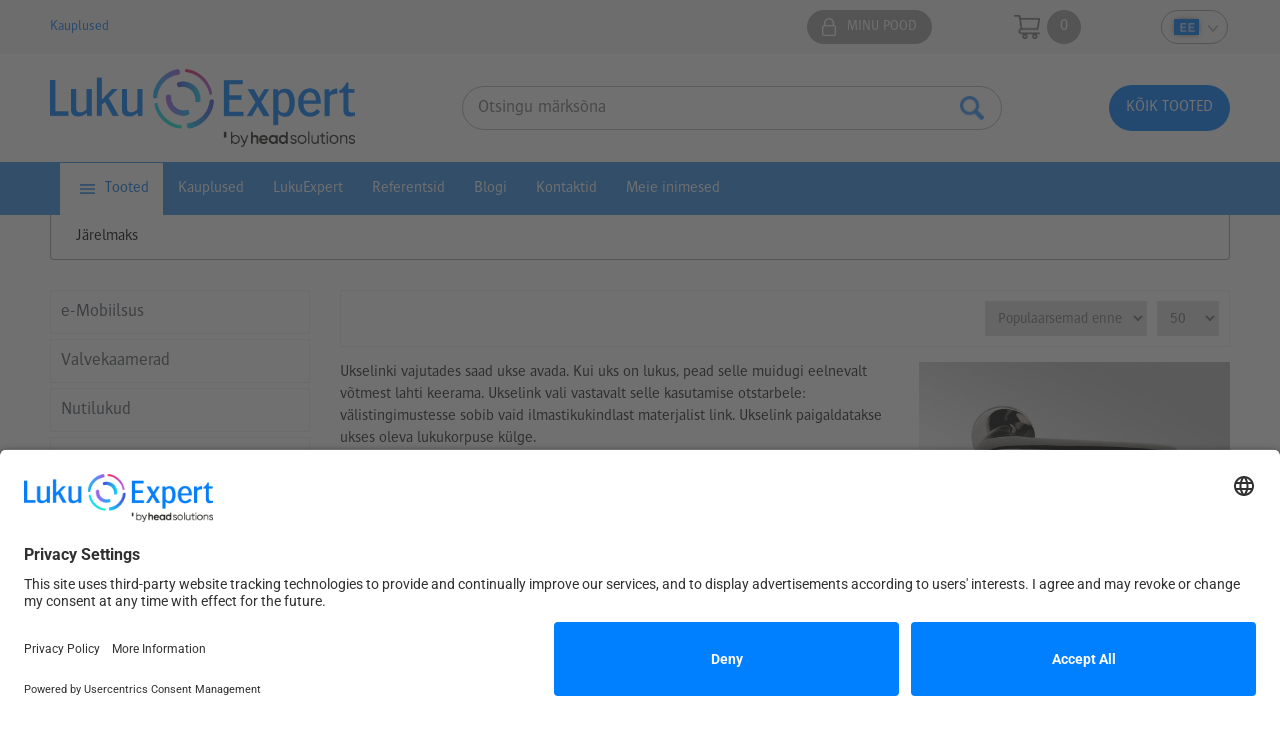

--- FILE ---
content_type: text/html; charset=UTF-8
request_url: https://www.lukuexpert.ee/et/ukselingid/
body_size: 60429
content:
<!DOCTYPE html>

<link rel="preconnect" href="//app.usercentrics.eu">
<link rel="preconnect" href="//api.usercentrics.eu">
<link rel="preconnect" href="//privacy-proxy.usercentrics.eu">
<link rel="preload" href="//app.usercentrics.eu/browser-ui/latest/loader.js" as="script">
<link rel="preload" href="//privacy-proxy.usercentrics.eu/latest/uc-block.bundle.js" as="script">
<script id="usercentrics-cmp" src="https://app.usercentrics.eu/browser-ui/latest/loader.js" data-settings-id="lzWu3MpLkXT-jv" async></script>
<script type="application/javascript" src="https://privacy-proxy.usercentrics.eu/latest/uc-block.bundle.js"></script>



<meta name="facebook-domain-verification" content="wmppqol39e199q7zmz227v0mjxeae6" />


<script>
!function(f,b,e,v,n,t,s)
{if(f.fbq)return;n=f.fbq=function(){n.callMethod?
n.callMethod.apply(n,arguments):n.queue.push(arguments)};
if(!f._fbq)f._fbq=n;n.push=n;n.loaded=!0;n.version='2.0';
n.queue=[];t=b.createElement(e);t.async=!0;
t.src=v;s=b.getElementsByTagName(e)[0];
s.parentNode.insertBefore(t,s)}(window, document,'script',
'https://connect.facebook.net/en_US/fbevents.js');
fbq('init', '279707127416984');
fbq('track', 'PageView');
</script>
<noscript><img height="1" width="1" style="display:none"
src="https://www.facebook.com/tr?id=279707127416984&ev=PageView&noscript=1"
/></noscript>
	
<title>E-pood | LukuExpert</title>
<meta http-equiv="Content-Type" content="text/html; charset=utf-8" />
<link rel="icon" href="design/design/common/icons/lukuexpert_2016.ico" type="image/ico" /><link rel="shortcut icon" href="design/design/common/icons/lukuexpert_2016.ico" />
<meta name="author" content="BestIT OÜ" />
<meta name="keywords" content="ukselink, ukselingid, link, lingiplaat, sepis ukselink, disainlink" />
<meta name="description" content="Ukselinki vajutades saad ukse avada. Kui uks on lukus, pead selle muidugi eelnevalt võtmest lahti keerama. Ukselink vali vastavalt selle kasutamise otstarbele: välistingimustesse sobib vaid ilmastikukindlast materjalist link. Ukselink paigaldatakse ukses oleva lukukorpuse külge." />

<meta name="HandheldFriendly" content="True" />
<meta name="MobileOptimized" content="320" />
<meta name="viewport" content="width=device-width, initial-scale=1.0" />



<base href="https://www.lukuexpert.ee/" />

<meta name="google-site-verification" content="UA-33184304-1" />


<meta name="robots" content="follow,index" />

<script type="text/javascript">
var baseDirWithLangAjax = 'https://www.lukuexpert.ee/et/ajaxController';
var langCode2 = 'et';
</script>


<script>

(function(w,d,s,l,i){w[l]=w[l]||[];w[l].push({'gtm.start':
new Date().getTime(),event:'gtm.js'});var f=d.getElementsByTagName(s)[0],
j=d.createElement(s),dl=l!='dataLayer'?'&l='+l:'';j.async=true;j.src=
'https://www.googletagmanager.com/gtm.js?id='+i+dl;f.parentNode.insertBefore(j,f);
})(window,document,'script','dataLayer','GTM-TTR2F5Z');

</script>


<script>

/*
function gtmTrackEventCallback(first,second)
{
	//console.log("GTM EVENT SENT");
	console.log(first);
	console.log(second);
}
*/
function gtmTrackEvent(data,urlRedirect)
{
	//window.dataLayer = window.dataLayer || [];
	console.log("GTM TRACK EVENT");
	console.log(data);
	dataLayer.push({ ecommerce: null });  // Clear the previous ecommerce object.
	if (urlRedirect)
	{
		data.eventCallback = function() { 
			console.log("GTM event done. Redirect: "+urlRedirect); 
			window.location = urlRedirect 
		},
    data.eventTimeout = 2000; 				
	}
	else
	{
		data.eventCallback = function() { 
			console.log("GTM event done.");			 		
		}
	}
	//data.eventCallback = gtmTrackEventCallback;
	dataLayer.push(data);
}

</script>

<script type="text/javascript">

function loadJavascript(filename)
{
	var fileref = document.createElement('script')
	fileref.setAttribute("type","text/javascript")
	fileref.setAttribute("src", filename)
	if (typeof fileref!="undefined")
	{
		document.getElementsByTagName("body")[0].appendChild(fileref);
	}
}

</script>

<style type="text/css">/* myCssFile: https://www.lukuexpert.ee/?output=css&additional_css=homepage_structure */
.adminLink{position:absolute;top:0px;left:0px;padding:0px;margin:0px;z-index:100000000;}.no_objects{padding:10px;}.listContainer{display:block;}.list{border-spacing: 0;border-collapse: collapse;width:100%;}.list th{padding:5px;background-color:#cdcdcd;border-bottom:1px solid #e5e5e5;border-right:1px solid #e5e5e5;color:#000;text-align:left;}.list td{padding:5px;border-bottom:1px solid #e5e5e5;border-right:1px solid #e5e5e5;}.list td:first-child{border-left:1px solid #e5e5e5;}.list tr:nth-child(odd) {background: #f2f2f2;}.list tr:nth-child(even) {background: #ffffff;}.list tr:nth-child(odd) .listActiveRow,.list tr:nth-child(even) .listActiveRow{background-color:#ccf0fe;}.withHeader tr:first-child td{padding:5px;background-color:#cdcdcd;border-bottom:1px solid #e5e5e5;border-right:1px solid #e5e5e5;color:#000;font-weight:600;}a.buttonDetailView,a.buttonEdit,a.buttonDelete,a.buttonMoveUp,a.buttonMoveDown,a.buttonAdd{display:block;width:26px;height:26px;background-color: #00adef;-moz-border-radius: 20px;-webkit-border-radius: 20px;border-radius: 20px;-khtml-border-radius: 20px;-webkit-background-size: 12px;-moz-background-size: 12px;-o-background-size: 12px;background-size: 12px;background-repeat:no-repeat;background-position:50% 50%;}a:hover.buttonDetailView,a:hover.buttonEdit,a:hover.buttonDelete,a:hover.buttonMoveUp,a:hover.buttonMoveDown{background-color: #cdcdcd;}h2 a.buttonAdd{background-color:#cdcdcd;position:absolute;right:10px;top:8px;}a.buttonDetailView{background-image:url(/design/design/common/img/button_detail_view.png);}a.buttonEdit{background-image:url(/design/design/common/img/button_edit.png);}a.buttonDelete{background-image:url(/design/design/common/img/button_delete.png);}a.buttonMoveUp{background-image:url(/design/design/common/img/arrow_desc.png);background-size:10px;}a.buttonMoveDown{background-image:url(/design/design/common/img/arrow_asc.png);background-size:10px;}a.buttonAdd{background-image:url(/design/design/common/img/button_add.png);}.width100p{width:100%;}.width75p{width:75%;}.width66p{width:66%;}.width50p{width:50%;}.width33p{width:33%;}.width25p{width:25%;}.width20p{width:20%;}.width15p{width:15%;}.width10p{width:10%;}.width5p{width:5%;}.ti1 td:nth-child(1), .ti1 th:nth-child(1),.ti2 td:nth-child(2), .ti2 th:nth-child(2),.ti3 td:nth-child(3), .ti3 th:nth-child(3),.ti4 td:nth-child(4), .ti4 th:nth-child(4),.ti5 td:nth-child(5), .ti5 th:nth-child(5),.ti6 td:nth-child(6), .ti6 th:nth-child(6),.ti7 td:nth-child(7), .ti7 th:nth-child(7),.ti8 td:nth-child(8), .ti8 th:nth-child(8),.ti9 td:nth-child(9), .ti9 th:nth-child(9), .ti10 td:nth-child(10), .ti10 th:nth-child(10), .ti11 td:nth-child(11), .ti11 th:nth-child(11),.ti12 td:nth-child(12), .ti12 th:nth-child(12),.ti13 td:nth-child(13), .ti13 th:nth-child(13),.ti14 td:nth-child(14), .ti14 th:nth-child(14),.ti15 td:nth-child(15), .ti15 th:nth-child(15),.ti16 td:nth-child(16), .ti16 th:nth-child(16),.ti17 td:nth-child(17), .ti17 th:nth-child(17),.ti18 td:nth-child(18), .ti18 th:nth-child(18),.ti19 td:nth-child(19), .ti19 th:nth-child(19),.ti20 td:nth-child(20), .ti20 th:nth-child(20){color:red;font-weight:600;}.tr1 td:nth-child(1), .tr1 th:nth-child(1),.tr2 td:nth-child(2), .tr2 th:nth-child(2),.tr3 td:nth-child(3), .tr3 th:nth-child(3),.tr4 td:nth-child(4), .tr4 th:nth-child(4),.tr5 td:nth-child(5), .tr5 th:nth-child(5),.tr6 td:nth-child(6), .tr6 th:nth-child(6),.tr7 td:nth-child(7), .tr7 th:nth-child(7),.tr8 td:nth-child(8), .tr8 th:nth-child(8),.tr9 td:nth-child(9), .tr9 th:nth-child(9), .tr10 td:nth-child(10), .tr10 th:nth-child(10), .tr11 td:nth-child(11), .tr11 th:nth-child(11),.tr12 td:nth-child(12), .tr12 th:nth-child(12),.tr13 td:nth-child(13), .tr13 th:nth-child(13),.tr14 td:nth-child(14), .tr14 th:nth-child(14),.tr15 td:nth-child(15), .tr15 th:nth-child(15),.tr16 td:nth-child(16), .tr16 th:nth-child(16),.tr17 td:nth-child(17), .tr17 th:nth-child(17),.tr18 td:nth-child(18), .tr18 th:nth-child(18),.tr19 td:nth-child(19), .tr19 th:nth-child(19),.tr20 td:nth-child(20), .tr20 th:nth-child(20){text-align:right;}.tc1 td:nth-child(1), .tc1 th:nth-child(1),.tc2 td:nth-child(2), .tc2 th:nth-child(2),.tc3 td:nth-child(3), .tc3 th:nth-child(3),.tc4 td:nth-child(4), .tc4 th:nth-child(4),.tc5 td:nth-child(5), .tc5 th:nth-child(5),.tc6 td:nth-child(6), .tc6 th:nth-child(6),.tc7 td:nth-child(7), .tc7 th:nth-child(7),.tc8 td:nth-child(8), .tc8 th:nth-child(8),.tc9 td:nth-child(9), .tc9 th:nth-child(9), .tc10 td:nth-child(10), .tc10 th:nth-child(10), .tc11 td:nth-child(11), .tc11 th:nth-child(11),.tc12 td:nth-child(12), .tc12 th:nth-child(12),.tc13 td:nth-child(13), .tc13 th:nth-child(13),.tc14 td:nth-child(14), .tc14 th:nth-child(14),.tc15 td:nth-child(15), .tc15 th:nth-child(15),.tc16 td:nth-child(16), .tc16 th:nth-child(16),.tc17 td:nth-child(17), .tc17 th:nth-child(17),.tc18 td:nth-child(18), .tc18 th:nth-child(18),.tc19 td:nth-child(19), .tc19 th:nth-child(19),.tc20 td:nth-child(20), .tc20 th:nth-child(20){text-align:center;}.tb1 td:nth-child(1), .tb1 th:nth-child(1),.tb2 td:nth-child(2), .tb2 th:nth-child(2),.tb3 td:nth-child(3), .tb3 th:nth-child(3),.tb4 td:nth-child(4), .tb4 th:nth-child(4),.tb5 td:nth-child(5), .tb5 th:nth-child(5),.tb6 td:nth-child(6), .tb6 th:nth-child(6),.tb7 td:nth-child(7), .tb7 th:nth-child(7),.tb8 td:nth-child(8), .tb8 th:nth-child(8),.tb9 td:nth-child(9), .tb9 th:nth-child(9), .tb10 td:nth-child(10), .tb10 th:nth-child(10), .tb11 td:nth-child(11), .tb11 th:nth-child(11),.tb12 td:nth-child(12), .tb12 th:nth-child(12),.tb13 td:nth-child(13), .tb13 th:nth-child(13),.tb14 td:nth-child(14), .tb14 th:nth-child(14),.tb15 td:nth-child(15), .tb15 th:nth-child(15),.tb16 td:nth-child(16), .tb16 th:nth-child(16),.tb17 td:nth-child(17), .tb17 th:nth-child(17),.tb18 td:nth-child(18), .tb18 th:nth-child(18),.tb19 td:nth-child(19), .tb19 th:nth-child(19),.tb20 td:nth-child(20), .tb20 th:nth-child(20){font-weight:600;}.narrow td,.narrow th{padding:3px 2px;font-size:14px;line-height:15px;}.messages_global_container{display:block;}.warnings_container{font-weight:600;padding:10px;background-color:#f4b202;display:block;margin:5px 0;}.errors_container,.form_error{font-weight:600;padding:10px;background-color:#e2001a;color:#fff;display:block;margin:5px 0;}.messages_container{font-weight:600;padding:10px;background-color:#24a612;color:#fff;display:block;margin:5px 0;}.filter{display: -webkit-box;display: -ms-flexbox;display: -webkit-flex;display: flex;-webkit-box-align: center;-moz-box-align: center;-ms-flex-line-pack: center;-webkit-align-content: center;align-content: center;align-items: center;-webkit-align-items: center;background-color:#e5e5e5;border:1px solid #c7c7c7;-moz-box-sizing: border-box;box-sizing: border-box;font-size:14px;padding:10px 10px 0px 10px;margin-bottom:1px;}.filter .content{-webkit-box-flex: 1;-webkit-flex: 1;-ms-flex: 1;flex: 1;}.filter .content div{float:left;margin-right:10px;margin-bottom:10px;}.filter .content div span{display:block;font-weight:600;}.filter .buttons input[type="button"],.filter .buttons input[type="submit"]{margin-bottom:5px;}.important{color:red;}section{border-top:1px solid #e5e5e5;margin-top:10px;display:block;overflow:hidden;}section h2{background-color:#00adef;margin:0px;padding:12px 10px 10px 10px;color:#fff;position:relative;}section:first-child{margin-top:0px;}.listTableInner tr th{text-align:left;}.form_value textarea {-moz-box-sizing: border-box;box-sizing: border-box;width:100%;height:100px;}.form_value input[type="text"],.form_value input[type="password"],.form_value input[type="file"] {-moz-box-sizing: border-box;box-sizing: border-box;width:100%;}.form_value table{margin-left:-2px;}.form_value table td{padding:0px;margin:0px;}.form_container{display:block;overflow:hidden;border:1px solid #dedede;padding:10px;}.form_row{display: -webkit-flex;display: -webkit-box;display: -moz-box;display: -ms-flexbox;display: flex;-webkit-flex-direction: row;flex-direction: row;}.form_label,.form_value{background-color:#f4f4f4;border-right:1px solid #e5e5e5;border-left:1px solid #ffffff;border-bottom:1px solid #e5e5e5;border-top:1px solid #ffffff;-moz-box-sizing: border-box;box-sizing: border-box;}.form_label{padding:5px 10px 5px 10px;color:#000;font-weight:600;width:22%;}.form_value{width:78%;padding:5px 10px 5px 10px;}.form_label:first-child{border-left:1px solid #e5e5e5;}.form_label{padding:5px 10px 5px 10px;color:#000;font-weight:600;width:22%;}.form_value{width:78%;padding:5px 10px 5px 10px;}.form_help{display:block;padding-top:5px;width:100%;font-style:italic;font-size:14px;line-height:16px;color:#777;clear:both;}.labelWidth33p .form_label{width:33%;}.labelWidth33p .form_value{width: 67%; }.labelWidth50p .form_label{width:50%;}.labelWidth50p .form_value{width:50%; }.labelWidth66p .form_label{width:66%;}.labelWidth66p .form_value{width:34%; }.colspan{-webkit-flex-direction: column;flex-direction: column;width:100%;-moz-box-sizing: border-box;box-sizing: border-box;}.colspan .form_label{border-bottom:0px;-moz-box-sizing: border-box;box-sizing: border-box;width:100%;}.colspan .form_value{border-top:0px;padding-top:0px;border-left:1px solid #e5e5e5;-moz-box-sizing: border-box;box-sizing: border-box;width:100%;max-width:100%;}.form_value p{display:block;margin:0px;padding:0px;padding-bottom:2px;color:#000;}.form_value_element{float:left;margin-left:10px;}.form_value_element:first-child{margin-left:0px;}.form_buttons{margin-top:10px;display:flex;justify-content: center;webkit-justify-content: center;}.buttons{display:block;overflow:hidden;margin:10px 0px;text-align:center;}.buttons input[type="button"]{margin:5px;}.tableContainer{overflow-x:auto;}table.responsive,.table{border-spacing: 0;border-collapse: collapse;width:100%;}table.responsive th,.table th{text-align:left;background-color:#ffffff;border:0px;border-bottom:8px solid #dedede;padding:5px;color:#000;}table.responsive td,.table td{padding:5px;border-bottom:1px solid #dddddd;}table.responsive tr:nth-child(odd) td,.table tr:nth-child(odd) td{background-color:#f6f6f6;}table.responsive th.narrowColumn,table.responsive td.narrowColumn{width:1%;white-space:nowrap;padding-left:15px;padding-right:15px;}table.responsive th.center,table.responsive td.center{text-align:center;}table.responsive th.right,table.responsive td.right{text-align:right;}table.responsive td.photo{text-align:center;width:90px;}@media only screen and (max-width: 600px){table.responsive,table.responsive thead,table.responsive tbody,table.responsive th,table.responsive td,table.responsive tr,table.responsive th.narrowColumn,table.responsive td.narrowColumn,table.responsive td.photo { display: block;text-align:left;width:auto;}table.responsive th.center,table.responsive td.center{text-align:left;}table.responsive th.right,table.responsive td.right{text-align:left;}table.responsive thead tr { position: absolute;top: -9999px;left: -9999px;border:1px solid red;}table.responsive tr { border: 1px solid #dedede; margin-bottom:10px; }table.responsive td,table.responsive td.narrowColumn,table.responsive td.photo { border: none;border-bottom: 1px solid #dedede; position: relative;padding-left: 42%;white-space:normal;}table.responsive td.listButtonField { border: none;position: relative;padding: 0px;background-color:#f5f5f5;margin-bottom:1px; width:100%;}table.responsive td.listPhotoField { border: none;position: relative;padding: 10px;margin-bottom:1px; width:100%;-moz-box-sizing: border-box;box-sizing: border-box;font-size:0px;text-align:center;}table.responsive td.listButtonField a.buttonDetailView,table.responsive td.listButtonField a.buttonEdit,table.responsive td.listButtonField a.buttonDelete,table.responsive td.listButtonField a.buttonMoveUp,table.responsive td.listButtonField a.buttonMoveDown,table.responsive td.listButtonField a.buttonAdd{display:block;width:100%;-moz-border-radius: 0px;-webkit-border-radius: 0px;border-radius: 0px;-khtml-border-radius: 0px;}table.responsive td:before { position: absolute;top: 6px;left: 6px;width: 40%; padding-right: 10px; white-space: nowrap;font-weight:600;}.responsiveHeader{background-color:red;position: absolute;top: -9999px;left: -9999px;}table.pricelist td:before {font-size:12px;width:50%;}table.pricelist td { padding-left: 55%; }table.responsive2,table.responsive2 tbody,table.responsive2 tr,table.responsive2 tr td{display:block;width:100%;}table.responsive2 tr td{margin-bottom:15px;}}.totalSumBlock{display:block;text-align:center;padding:15px 0;border-bottom:1px solid #dedede;font-size:20px;font-weight:bold;}.cartCheckoutInfoBlock{display:block;overflow:hidden;}.cartCheckoutInfoBlock .section{margin-top:20px;}.cartCheckoutInfoBlock .section h2{margin:0;padding-top:0;padding-bottom:15px;}.cartCheckoutInfoBlock .section .content{display: -webkit-box;display: -ms-flexbox;display: -webkit-flex;display: flex;border:1px solid #dedede;padding:10px;}.cartCheckoutInfoBlock .section .content .transportType{width:280px;}.cartCheckoutInfoBlock .section .content .transportTypeData{margin-left:10px;-webkit-box-flex: 1;-webkit-flex: 1;-ms-flex: 1;flex: 1;}.cartCheckoutInfoBlock .section .content .transportTypeData .form_label{width:30%;}.cartCheckoutInfoBlock .section .content .transportTypeData .form_value{width:70%;}.cartCheckoutInfoBlock .section .content .customerData,.cartCheckoutInfoBlock .section .content .notes{width:100%;}.cartCheckoutInfoBlock .checkoutButtons{display:block;text-align:center;margin-top:15px;overflow:hidden;}.cartCheckoutInfoBlock .checkoutButtons .form_button,.checkoutButtons input[type="button"]{display:inline-block;margin:5px;}.orderConfirming{display:block;overflow:hidden;}.orderConfirming section{border:0;}.orderConfirming section h2{background-color:transparent;color:#000;padding:20px 0 10px 0;}@media (max-width: 992px) {.cartCheckoutInfoBlock .section .content{display:block;}.cartCheckoutInfoBlock .section .content .transportType{width:100%;margin-bottom:10px;}.cartCheckoutInfoBlock .section .content .transportTypeData{margin-left:0px;width:100%;}}@media (max-width: 768px) {.cartCheckoutInfoBlock .section .content .transportTypeData .form_label,.cartCheckoutInfoBlock .section .content .transportTypeData .form_value{width:100%;}}.popupDialog {display:none;margin-top:50px;left:calc(50% - 350px); background-color:#fff;width:700px;}.popupHeader{background-color:#dedede;padding:15px;}.popupHeader h2{text-transform:none;padding:0px 30px 0px 0px;margin:0px;color:#000;}.popupContent{padding:15px 15px;}.popupContent p{padding:0px;margin:0px;}.close {position: absolute;right: 0px;bottom: 100%;height: 40px;width: 24px;background: url(design/design/common/img/close.png) no-repeat center;background-size: 24px;font-size: 0px;-webkit-transition: all 0.5s ease;transition: all 0.5s ease;cursor:pointer;}.close:hover {-ms-transform: rotate(180deg);-webkit-transform: rotate(180deg);transform: rotate(180deg);}@keyframes fadeIn {0% {opacity: 0;}100% {opacity: 1;}}.popupFullBackground {position: fixed;left: 0px;top: 0px;right: 0px;bottom: 0px;z-index: 1000;background: rgba(0, 0, 0, 0.8);padding: 60px 20px 40px 20px;-webkit-box-pack: center;-webkit-justify-content: center;-ms-flex-pack: center;justify-content: center;-webkit-align-items: flex-start;-ms-flex-align: flex-start;align-items: flex-start;-webkit-box-align: flex-start;overflow: auto;-webkit-transition: all 1s;transition: all 1s;-ms-transform: translateY(-130%);-webkit-transform: translateY(-130%);transform: translateY(-130%);}.popupFullBackground:target {display: -webkit-box;display: -webkit-flex;display: -ms-flexbox;display: flex;-ms-transform: translateY(0);-webkit-transform: translateY(0);transform: translateY(0);}.popupContent {flex: 0 1 700px;background: #fff;padding: 20px;padding-top: 10px;position: relative;}.popupContent h2 {font-size: 24px;font-weight: 700;color: #000;margin: 10px 0px;line-height: 1.2;}.popupClose {position: absolute;right: 0px;bottom: 100%;height: 40px;width: 40px;background: url(design/design/common/img/close.png) no-repeat center;background-size: 24px;font-size:0px;-webkit-transition: all 0.3s ease;transition: all 0.3s ease;}.popupClose:hover {-ms-transform: rotate(180deg);-webkit-transform: rotate(180deg);transform: rotate(180deg);}.blogBox{display:block;overflow:hidden;border-bottom:1px dotted #999;padding:20px;cursor:pointer;}.blogBox:hover{background-color:#f4f4f4;}.blogBox:nth-child(1){border-top:1px dotted #999;}.blogBox h3{color:#000;font-size:40px;line-height:42px;font-weight:normal;margin:0;padding:0;}.blogBox .description{margin-top:10px;}.blogBox .dateAndAuthor{color:#51565f;border-top:1px solid #dedede;margin-top:15px;padding-top:10px;display:inline-block;}.blogBox .dateAndAuthor span{display:block;float:left;}.blogBox .dateAndAuthor .author,.blogBox .dateAndAuthor .comments{margin-left:15px;padding-left:15px;border-left:1px solid #dedede;}.blogBox .dateAndAuthor .comments{text-transform:lowercase;}.blogHeader{background-color:#f4f4f4;padding:40px;}.blogHeader h2{padding:0;margin:0;color:#000;font-size:50px;line-height:54px;font-weight:normal;}.blogHeader .categoryAndDate{display: -webkit-box;display: -ms-flexbox;display: -webkit-flex;display: flex;-webkit-box-align: center;-moz-box-align: center;-ms-flex-line-pack: center;-webkit-align-content: center;align-content: center;align-items: center;-webkit-align-items: center;padding-bottom:15px;margin-bottom:15px;border-bottom:1px dotted #999;color:#51565f;}.blogHeader .categoryAndDate .date{-webkit-box-flex: 1;-webkit-flex: 1;-ms-flex: 1;flex: 1;text-align:right;}.blogHeader .author{display:inline-block;margin-top:15px;padding-top:15px;border-top:1px dotted #999;padding-bottom:15px;border-bottom:1px dotted #999;padding-right:30px;}.blogContent{padding:40px;}.blogContent .photoContainer{float:right;width:40%;margin-left:20px;margin-bottom:10px;padding:10px;-moz-box-sizing: border-box;box-sizing: border-box;border:1px solid #dedede;}.blogContent .photo{display:block;overflow:hidden;}.blogContent .photo img{width:100%;display:block;-webkit-transition: all 1s ease;-moz-transition: all 1s ease;-ms-transition: all 1s ease;-o-transition: all 1s ease;transition: all 1s ease;}.blogContent .photo:hover img{-webkit-transform:scale(1.25);-moz-transform:scale(1.25);-ms-transform:scale(1.25);-o-transform:scale(1.25); transform:scale(1.25);}.blogCommentsContainer{margin-top:40px;display:block;}.blogCommentsContainer h2{padding-bottom:15px;}.blogComments{margin-bottom:20px;}.blogCommentBox{border-bottom:1px dotted #999;padding:15px 0;}.blogCommentBox:nth-child(1){border-top:1px dotted #999;}.blogCommentBox .nameAndDate{color:#51565f;margin-bottom:5px;}.blogCommentBox .nameAndDate span{margin-right:10px;}.blogCommentBox .nameAndDate span.name{font-weight:600;color:#000;}@media (max-width: 992px) {.blogContent,.blogHeader{padding:20px;}.blogHeader h2,.blogBox h3{padding:0;margin:0;color:#000;font-size:38px;line-height:40px;font-weight:normal;}}@media (max-width: 500px) {.blogBox{padding:10px;}.blogContent{padding:0px;}.blogHeader h2,.blogBox h3{font-size:28px;line-height:30px;}.blogContent .photo{float:none;width:100%;margin-left:0px;margin-bottom:15px;}.blogBox .dateAndAuthor span{display:block;float:none;}.blogBox .dateAndAuthor .author,.blogBox .dateAndAuthor .comments{margin-left:0px;padding-left:0px;border-left:0px;}}.newsList ul{list-style:none;margin:0;padding:0;}.newsList ul li{display:block;overflow:hidden;margin-top:20px;padding-bottom:20px;cursor:pointer;border-bottom:1px solid #dedede;}.newsList ul li:nth-child(1){margin-top:0px;}.newsList h2{margin:0;padding:0 0 5px 0;font-size:18px;line-height:21px;}.newsList ul li:hover h2{text-decoration:underline;}.newsList .date,.newsView .date{display:inline-block;padding:5px 10px;background-color:#dedede;font-size:12px;line-height:14px;margin-bottom:5px;}.newsContent{display:block;overflow:hidden;margin-top:10px;}.newsView .newsPic{float:right;margin-left:20px;margin-bottom:20px;width:350px;}.newsView .newsPic img{width:100%;display:block;}.newsView .newsPic p{text-align:center;font-weight:600;font-size:14px;line-height:16px;}.newsView .newsIntro{font-weight:600;margin-bottom:15px;}@media (max-width: 992px) {.newsView .newsPic{margin-left:10px;margin-bottom:10px;width:250px;}}@media (max-width: 450px) {.newsView .newsPic{float:none;margin-left:0px;margin-bottom:15px;width:100%;}}.pagingContainer{margin-top:10px;display:block;overflow:hidden;}.pagerContainer{display:flex;flex-direction:row;padding:5px;align-items:center;background-color:#e5e5e5;}.pagerLeftBlock{flex: 0 1 57px;flex-wrap:no-wrap;display:flex;}.pagerMiddleBlock{flex:auto;justify-content:center;padding:0 15px;}.pagerRightBlock{display:flex;flex: 0 1 57px;flex-wrap:no-wrap;}a.pagingButtonFirstPage,a.pagingButtonPreviousPage,a.pagingButtonNextPage,a.pagingButtonLastPage{display:block;width:26px;height:26px;background-color: #999;-moz-border-radius: 20px;-webkit-border-radius: 20px;border-radius: 20px;-khtml-border-radius: 20px;-webkit-background-size: 12px;-moz-background-size: 12px;-o-background-size: 12px;background-size: 12px;background-repeat:no-repeat;background-position:50% 50%;}a.pagingButtonFirstPage,a.pagingButtonPreviousPage,a.pagingButtonNextPage,a.pagingButtonLastPage{background-size:auto 8px;float:left;}a.pagingButtonFirstPage{background-image:url(design/design/common/img/pagingFirstPageButton.png);background-position:40% 50%;margin-right:5px;}a.pagingButtonPreviousPage{background-image:url(design/design/common/img/pagingPrevPageButton.png);}a.pagingButtonNextPage{background-image:url(design/design/common/img/pagingNextPageButton.png);margin-right:5px;}a.pagingButtonLastPage{background-image:url(design/design/common/img/pagingLastPageButton.png);background-position:60% 50%;}a.buttonDisabled{cursor:default;background-color:#e5e5e5;}a:hover.buttonDisabled{cursor:default;background-color:#e5e5e5;}.table_with_button {width: 100%;}.table_with_button td:first-child {padding-left:8px;padding-right:8px;padding-top:5px;padding-bottom:5px;font-weight:bold;color:#000;vertical-align:top;border-right:8px solid #dedede;}.table_with_button td {padding-left:8px;padding-right:8px;padding-top:5px;padding-bottom:5px;vertical-align:top;}.table_with_button table td:first-child {border:0px;padding:0px;font-weight:normal;}.table_with_button table td {border:0px;padding:0px;font-weight:normal;}.table_with_button tr:last-child td:first-child {border-right:0px solid #dedede;}.table_with_button td[colspan="2"]:first-child {border-right:0px solid #dedede;}.table_edit_view {width: 100%;}table .tableWithButton{width:100%;border:1px solid #eae9e9;-webkit-border-radius: 8px; -moz-border-radius: 8px; border-radius: 8px; }table .tableWithButton tr:first-child td {border-top:0px;}table .tableWithButton tr:last-child td {border:0px;padding:10px 5px;}table .tableWithButton td{padding:5px;border-left:1px solid #fff;border-top:1px solid #fff;border-bottom:1px solid #eae9e9;}table .tableWithButton td:first-child{font-weight:bold;color:#000;padding:5px;width:20%;border-right:1px solid #c9c9c9;border-bottom:1px solid #eae9e9;border-left:0px;}table .tableWithButton table:first-child td{border:0px solid blue;padding:0px;font-weight:normal;color:#777;width:auto;}.tableWithoutButton{width:100%;border:1px solid #eae9e9;-webkit-border-radius: 8px; -moz-border-radius: 8px; border-radius: 8px; }.tableWithoutButton tr:first-child td {border-top:1px;}.tableWithoutButton td{padding:5px;border-left:1px solid #fff;border-top:1px solid #fff;border-bottom:1px solid #eae9e9}.tableWithoutButton td:first-child{font-weight:bold;color:#000;padding:5px;width:20%;border-right:1px solid #c9c9c9;border-bottom:1px solid #eae9e9;border-left:0px;}.tableWithoutButton tr:last-child td{border-bottom:0px;}.tableWithoutButton tr:last-child td:first-child{border-bottom:0px;}.tableList{border:0px;width:100%;}.tableList th{padding:5px;color:#000;text-align:left;border-bottom:8px solid #29b2de;}.tableList tr td {border:0px;padding:5px;}.tableList tr:first-child td {border-top:0px;padding:5px;}.tableList tr:last-child td {border:0px;padding:5px;border-bottom:1px solid #e0e0e0;}.tableList td{padding:5px;border:0px;border-bottom:1px solid #e0e0e0;}.tableList td:first-child{padding:5px;border:0px;border-bottom:1px solid #e0e0e0;width:auto;font-weight:normal;color:#777;}.tableList tr:nth-child(even){background-color: #eae9e9;}table .tableWithoutButton .tableList{border:0px;width:auto;}table .tableWithoutButton .tableList th{padding:5px;color:#000;text-align:left;border-bottom:8px solid #29b2de;}table .tableWithoutButton .tableList tr:first-child td {border-top:0px;padding:5px;}table .tableWithoutButton .tableList tr:last-child td {border:0px;padding:5px;border-bottom:1px solid #e0e0e0;}table .tableWithoutButton .tableList td{padding:5px;border:0px;border-bottom:1px solid #e0e0e0;}table .tableWithoutButton .tableList td:first-child{padding:5px;border:0px;border-bottom:1px solid #e0e0e0;width:auto;font-weight:normal;color:#777;}table .tableWithoutButton .tableList tr:nth-child(even){background-color: #eae9e9;}table .tableWithButton .tableList{border:0px;width:auto;}table .tableWithButton .tableList th{padding:5px;color:#000;text-align:left;border-bottom:8px solid #29b2de;}table .tableWithButton .tableList tr td {border:0px;padding:5px;}table .tableWithButton .tableList tr:first-child td {border-top:0px;padding:5px;}table .tableWithButton .tableList tr:last-child td {border:0px;padding:5px;border-bottom:1px solid #e0e0e0;}table .tableWithButton .tableList td{padding:5px;border:0px;border-bottom:1px solid #e0e0e0;}table .tableWithButton .tableList td:first-child{padding:5px;border:0px;border-bottom:1px solid #e0e0e0;width:auto;font-weight:normal;color:#777;}table .tableWithButton .tableList tr:nth-child(even){background-color: #eae9e9;}input[type="text"].form_date{width:85px;}input[type="text"].form_time{width:50px;}input[type="text"]:disabled,input[type="password"]:disabled,input[type="text"]:disabled,input[type="date"]:disabled,input[type="datetime"]:disabled,input[type="checkbox"]:disabled,input[type="radio"]:disabled,textarea:disabled,select:disabled,[disabled] option {background-color: #dedede;}.google-maps-container{float:left;width:100%;}.google-maps {position: relative;padding-bottom: 60%; // This is the aspect ratioheight: 0;overflow: hidden;}.google-maps iframe {position: absolute;top: 0;left: 0;width: 100% !important;height: 100% !important;border:0px;}.productsCatComment{display:block;overflow:hidden;margin-bottom:15px;}.productsCatComment .photo{float:right;width:30%;margin:0 0 10px 20px;}.productsCatComment .photo img{width:100%;}.productViewData{float:left;width:62%;}.productPrice span{display:block;text-decoration:line-through;}.productPrice p{font-weight:700;}.productViewPhoto{float:right;width:35%;}.addToCartBlock{display:block;text-align:center;margin:15px 0;}.addToCartBlock table{display:inline-block;}.listButtonField{width:26px;}.listPhotoField{width:120px;}.video_listBox,.video_listBox:nth-child(even){float:left;width:49%;position:relative;font-size:0px;line-height:0px;cursor:pointer;margin:0;margin-bottom:2%;}.video_listBox:nth-child(2n+1){margin-left:2%;}.video_listBoxInside{position:absolute;left:0;top:0;right:0;bottom:0;background-image: url(design/design/common/img/video_icon.png);background-position:10px 10px;background-size:70px;background-repeat:no-repeat;}.video_titleContainer{position:absolute;bottom:0;left:0;right:0;background: rgba(0, 0, 0, 0.6);font-size:16px;line-height:18px;display: -webkit-box;display: -ms-flexbox;display: -webkit-flex;display: flex;}.video_titleContainer .dateBox{width:80px;text-align:center;padding:15px 10px;background-color:#b0b0b0;color:#fff;display: -webkit-box;display: -ms-flexbox;display: -webkit-flex;display: flex;-webkit-box-align: center;-moz-box-align: center;-ms-flex-line-pack: center;-webkit-align-content: center;align-content: center;align-items:center;}.video_titleContainer .nameBox{-webkit-box-flex: 1;-webkit-flex: 1;-ms-flex: 1;flex: 1;padding:15px 10px;color:#fff;}.video_titleContainer span{padding:0;margin:0;font-size:16px;height:18px;overflow:hidden;font-weight:600;}@media only screen and (max-width: 750px) {.popupDialog{width:520px;left:calc(50% - 260px);}}@media only screen and (max-width: 550px) {.popupDialog{width:400px;left:calc(50% - 200px);}}@media only screen and (max-width: 440px) {.popupDialog{width:260px;left:calc(50% - 130px);}}@media only screen and (max-width: 600px){.video_listBox,.video_listBox:nth-child(even){width:100%;margin-bottom:10px;}.video_listBox:nth-child(2n+1){margin-left:0;}}.form_value.required{background-color:#FFE1DD;}.form_label.required:after{content: '*';color:red;padding-left:5px;font-size:16px;vertical-align:top;}.form_buttons input{font-size:14px;background-color:#00ADEF;color:white;margin-right:3px;}.filesList{display:block;}.filesList .comment{display:block;margin-bottom:20px;}.filesList .fileRow{display: -webkit-box;display: -ms-flexbox;display: -webkit-flex;display: flex;-webkit-box-align: center;-moz-box-align: center;-ms-flex-line-pack: center;-webkit-align-content: center;align-content: center;align-items: center;-webkit-align-items: center;margin-bottom:10px;}.filesList .fileRow .icon{width:20px;margin-right:5px;}.filesList .fileRow .name{-webkit-box-flex: 1;-webkit-flex: 1;-ms-flex: 1;flex: 1;}.fileRow .description{color:#999;font-style:italic;}.order_payment_method_box{float:left;margin:0 10px 10px 0;padding:10px;cursor:pointer;border:1px solid #dedede;width:120px;}.order_payment_method_box:hover{background-color:#f4f4f4;}.shopLoginContainer{display: -webkit-box;display: -ms-flexbox;display: -webkit-flex;display: flex;border:1px solid #dedede;}.shopLoginContainer .login,.shopLoginContainer .withoutLogin{width:50%;padding:15px;-moz-box-sizing: border-box;box-sizing: border-box;}.shopLoginContainer .login{border-right:1px solid #dedede;}.shopLoginContainer h2{padding-top:0;padding-bottom:10px;}.shopLoginContainer .form_label{width:35%;}.shopLoginContainer .form_value{width:65%;}@media (max-width: 1100px) {.shopLoginContainer{display:block;}.shopLoginContainer .login,.shopLoginContainer .withoutLogin{width:100%;}.shopLoginContainer .login{border-right:0px;border-bottom:1px solid #dedede;}}@media (max-width: 768px) {.adminLink{display:none;}.form_row{flex-direction:column;}.form_label,.labelWidth33p .form_label,.labelWidth50p .form_label,.labelWidth66p .form_label,.form_label:first-child,.shopLoginContainer .form_label{width:100%;border:0px;padding:5px 10px 0 10px;border-left:1px solid #dedede;border-right:1px solid #dedede;}.form_value,.labelWidth33p .form_value,.labelWidth50p .form_value,.labelWidth66p .form_value,.form_value:first-child,.shopLoginContainer .form_value{width:100%;border:0px;padding:5px 10px 0 10px;padding-bottom:10px;border-bottom:1px solid #dedede;border-left:1px solid #dedede;border-right:1px solid #dedede;}.form_value_element{float:none;margin-left:0px;margin-top:10px;}.form_value_element span{display:block;font-weight:600;}.form_value_element:first-child{margin-top:0px;}}@media (max-width: 450px) {.productsCatComment .photo{float:none;display:block;width:100%;margin:0 0 15px 0px;}.productViewData{width:100%;}.productViewPhoto{width:100%;float:none;display:block;margin-top:15px;}}.GA2_albumBox,.GA2_albumBox:nth-child(even){float:left;width:49%;position:relative;font-size:0px;line-height:0px;cursor:pointer;margin:0;margin-bottom:2%;}.GA2_albumBox:nth-child(2n+1){margin-left:2%;}.GA2_albumBoxInside{position:absolute;left:0;top:0;right:0;bottom:0;background-image: url(design/design/common/img/gallery_icon.png);background-position:10px 10px;background-size:70px;background-repeat:no-repeat;}.GA2_albumTitleContainer{position:absolute;bottom:0;left:0;right:0;background: rgba(0, 0, 0, 0.6);font-size:16px;line-height:18px;display: -webkit-box;display: -ms-flexbox;display: -webkit-flex;display: flex;}.GA2_albumTitleContainer .dateBox{width:80px;text-align:center;padding:15px 10px;background-color:#b0b0b0;color:#fff;display: -webkit-box;display: -ms-flexbox;display: -webkit-flex;display: flex;-webkit-box-align: center;-moz-box-align: center;-ms-flex-line-pack: center;-webkit-align-content: center;align-content: center;align-items:center;}.GA2_albumTitleContainer .nameBox{-webkit-box-flex: 1;-webkit-flex: 1;-ms-flex: 1;flex: 1;padding:15px 10px;color:#fff;}.GA2_albumTitleContainer span{padding:0;margin:0;font-size:16px;height:18px;overflow:hidden;font-weight:600;}.GA2_simpleGalleryDescription{display:block;margin-bottom:20px;}.GA2_simpleGallery{width: 100%;height: auto;float: left;}.GA2_simpleGallery a{-webkit-tap-highlight-color: rgba(0,0,0,0);-webkit-touch-callout: none;float: left;width:24%;margin:0.5%;position:relative;display:inline-block;overflow:hidden;}.GA2_simpleGallery a:before{content: "";display: block;padding-top: 100%;}.GA2_simpleGallery img{position:absolute;top:50%;display:block;left:50%;-ms-transform: translate(-50%, -40%);-webkit-transform: translate(-50%, -40%);transform: translate(-50%, -40%);width:100%;}.GA2_simpleGallery .landscapePhoto{-ms-transform: translate(-50%, -50%);-webkit-transform: translate(-50%, -50%);transform: translate(-50%, -50%);width:auto;height:100%;}.GA2_simpleGallery a:first-child{width:49%;}.GA2_simpleGallery a:nth-child(6){clear:both;}.GA2_simpleGallery figure{display: none;border:10px solid red;padding:0;margin:0;}.pswp {display: none;position: absolute;width: 100%;height: 100%;left: 0;top: 0;overflow: hidden;-ms-touch-action: none;touch-action: none;z-index: 1500;-webkit-text-size-adjust: 100%;-webkit-backface-visibility: hidden;outline: none; }.pswp * {-webkit-box-sizing: border-box;box-sizing: border-box; }.pswp img {max-width: none; }.pswp--animate_opacity {opacity: 0.001;will-change: opacity;-webkit-transition: opacity 333ms cubic-bezier(0.4, 0, 0.22, 1);transition: opacity 333ms cubic-bezier(0.4, 0, 0.22, 1); }.pswp--open {display: block; }.pswp--zoom-allowed .pswp__img {cursor: -webkit-zoom-in;cursor: -moz-zoom-in;cursor: zoom-in; }.pswp--zoomed-in .pswp__img {cursor: -webkit-grab;cursor: -moz-grab;cursor: grab; }.pswp--dragging .pswp__img {cursor: -webkit-grabbing;cursor: -moz-grabbing;cursor: grabbing; }.pswp__bg {position: absolute;left: 0;top: 0;width: 100%;height: 100%;background: #000;opacity: 0;-webkit-backface-visibility: hidden;will-change: opacity; }.pswp__scroll-wrap {position: absolute;left: 0;top: 0;width: 100%;height: 100%;overflow: hidden; }.pswp__container,.pswp__zoom-wrap {-ms-touch-action: none;touch-action: none;position: absolute;left: 0;right: 0;top: 0;bottom: 0; }.pswp__container,.pswp__img {-webkit-user-select: none;-moz-user-select: none;-ms-user-select: none;user-select: none;-webkit-tap-highlight-color: transparent;-webkit-touch-callout: none; }.pswp__zoom-wrap {position: absolute;width: 100%;-webkit-transform-origin: left top;-ms-transform-origin: left top;transform-origin: left top;-webkit-transition: -webkit-transform 333ms cubic-bezier(0.4, 0, 0.22, 1);transition: transform 333ms cubic-bezier(0.4, 0, 0.22, 1); }.pswp__bg {will-change: opacity;-webkit-transition: opacity 333ms cubic-bezier(0.4, 0, 0.22, 1);transition: opacity 333ms cubic-bezier(0.4, 0, 0.22, 1); }.pswp--animated-in .pswp__bg,.pswp--animated-in .pswp__zoom-wrap {-webkit-transition: none;transition: none; }.pswp__container,.pswp__zoom-wrap {-webkit-backface-visibility: hidden; }.pswp__item {position: absolute;left: 0;right: 0;top: 0;bottom: 0;overflow: hidden; }.pswp__img {position: absolute;width: auto;height: auto;top: 0;left: 0; }.pswp__img--placeholder {-webkit-backface-visibility: hidden; }.pswp__img--placeholder--blank {background: #222; }.pswp--ie .pswp__img {width: 100% !important;height: auto !important;left: 0;top: 0; }.pswp__error-msg {position: absolute;left: 0;top: 50%;width: 100%;text-align: center;font-size: 14px;line-height: 16px;margin-top: -8px;color: #CCC; }.pswp__error-msg a {color: #CCC;text-decoration: underline; }.pswp__button {width: 44px;height: 44px;position: relative;background: none;cursor: pointer;overflow: visible;-webkit-appearance: none;display: block;border: 0;padding: 0;margin: 0;float: right;opacity: 0.75;-webkit-transition: opacity 0.2s;transition: opacity 0.2s;-webkit-box-shadow: none;box-shadow: none; }.pswp__button:focus,.pswp__button:hover {opacity: 1; }.pswp__button:active {outline: none;opacity: 0.9; }.pswp__button::-moz-focus-inner {padding: 0;border: 0; }.pswp__ui--over-close .pswp__button--close {opacity: 1; }.pswp__button,.pswp__button--arrow--left:before,.pswp__button--arrow--right:before {background: url(design/design/common/img/gallery_buttons.png) 0 0 no-repeat;background-size: 264px 88px;width: 44px;height: 44px; }@media (-webkit-min-device-pixel-ratio: 1.1), (-webkit-min-device-pixel-ratio: 1.09375), (min-resolution: 105dpi), (min-resolution: 1.1dppx) {.pswp--svg .pswp__button,.pswp--svg .pswp__button--arrow--left:before,.pswp--svg .pswp__button--arrow--right:before {background-image: url(design/design/common/img/gallery_buttons.svg); }.pswp--svg .pswp__button--arrow--left,.pswp--svg .pswp__button--arrow--right {background: none; } }.pswp__button--close {background-position: 0 -44px; }.pswp__button--share {background-position: -44px -44px; }.pswp__button--fs {display: none; }.pswp--supports-fs .pswp__button--fs {display: block; }.pswp--fs .pswp__button--fs {background-position: -44px 0; }.pswp__button--zoom {display: none;background-position: -88px 0; }.pswp--zoom-allowed .pswp__button--zoom {display: block; }.pswp--zoomed-in .pswp__button--zoom {background-position: -132px 0; }.pswp--touch .pswp__button--arrow--left,.pswp--touch .pswp__button--arrow--right {visibility: hidden; }.pswp__button--arrow--left,.pswp__button--arrow--right {background: none;top: 50%;margin-top: -50px;width: 70px;height: 100px;position: absolute; }.pswp__button--arrow--left {left: 0; }.pswp__button--arrow--right {right: 0; }.pswp__button--arrow--left:before,.pswp__button--arrow--right:before {content: '';top: 35px;background-color: rgba(0, 0, 0, 0.3);height: 30px;width: 32px;position: absolute; }.pswp__button--arrow--left:before {left: 6px;background-position: -138px -44px; }.pswp__button--arrow--right:before {right: 6px;background-position: -94px -44px; }.pswp__counter,.pswp__share-modal {-webkit-user-select: none;-moz-user-select: none;-ms-user-select: none;user-select: none; }.pswp__share-modal {display: block;background: rgba(0, 0, 0, 0.5);width: 100%;height: 100%;top: 0;left: 0;padding: 10px;position: absolute;z-index: 1600;opacity: 0;-webkit-transition: opacity 0.25s ease-out;transition: opacity 0.25s ease-out;-webkit-backface-visibility: hidden;will-change: opacity; }.pswp__share-modal--hidden {display: none; }.pswp__share-tooltip {z-index: 1620;position: absolute;background: #FFF;top: 56px;border-radius: 2px;display: block;width: auto;right: 44px;-webkit-box-shadow: 0 2px 5px rgba(0, 0, 0, 0.25);box-shadow: 0 2px 5px rgba(0, 0, 0, 0.25);-webkit-transform: translateY(6px);-ms-transform: translateY(6px);transform: translateY(6px);-webkit-transition: -webkit-transform 0.25s;transition: transform 0.25s;-webkit-backface-visibility: hidden;will-change: transform; }.pswp__share-tooltip a {display: block;padding: 8px 12px;color: #000;text-decoration: none;font-size: 14px;line-height: 18px; }.pswp__share-tooltip a:hover {text-decoration: none;color: #000; }.pswp__share-tooltip a:first-child {border-radius: 2px 2px 0 0; }.pswp__share-tooltip a:last-child {border-radius: 0 0 2px 2px; }.pswp__share-modal--fade-in {opacity: 1; }.pswp__share-modal--fade-in .pswp__share-tooltip {-webkit-transform: translateY(0);-ms-transform: translateY(0);transform: translateY(0); }.pswp--touch .pswp__share-tooltip a {padding: 16px 12px; }a.pswp__share--facebook:before {content: '';display: block;width: 0;height: 0;position: absolute;top: -12px;right: 15px;border: 6px solid transparent;border-bottom-color: #FFF;-webkit-pointer-events: none;-moz-pointer-events: none;pointer-events: none; }a.pswp__share--facebook:hover {background: #3E5C9A;color: #FFF; }a.pswp__share--facebook:hover:before {border-bottom-color: #3E5C9A; }a.pswp__share--twitter:hover {background: #55ACEE;color: #FFF; }a.pswp__share--pinterest:hover {background: #CCC;color: #CE272D; }a.pswp__share--download:hover {background: #DDD; }.pswp__counter {position: absolute;left: 0;top: 0;height: 44px;font-size: 13px;line-height: 44px;color: #FFF;opacity: 0.75;padding: 0 10px; }.pswp__caption {position: absolute;left: 0;bottom: 0;width: 100%;min-height: 44px; }.pswp__caption small {font-size: 11px;color: #BBB; }.pswp__caption__center {text-align: center;max-width: 420px;margin: 0 auto;font-size: 15px;padding: 10px;line-height: 20px;color: #fff; }.pswp__caption--empty {display: none; }.pswp__caption--fake {visibility: hidden; }.pswp__preloader {width: 44px;height: 44px;position: absolute;top: 0;left: 50%;margin-left: -22px;opacity: 0;-webkit-transition: opacity 0.25s ease-out;transition: opacity 0.25s ease-out;will-change: opacity;direction: ltr; }.pswp__preloader__icn {width: 20px;height: 20px;margin: 12px; }.pswp__preloader--active {opacity: 1; }.pswp__preloader--active .pswp__preloader__icn {background: url(preloader.gif) 0 0 no-repeat; }.pswp--css_animation .pswp__preloader--active {opacity: 1; }.pswp--css_animation .pswp__preloader--active .pswp__preloader__icn {-webkit-animation: clockwise 500ms linear infinite;animation: clockwise 500ms linear infinite; }.pswp--css_animation .pswp__preloader--active .pswp__preloader__donut {-webkit-animation: donut-rotate 1000ms cubic-bezier(0.4, 0, 0.22, 1) infinite;animation: donut-rotate 1000ms cubic-bezier(0.4, 0, 0.22, 1) infinite; }.pswp--css_animation .pswp__preloader__icn {background: none;opacity: 0.75;width: 14px;height: 14px;position: absolute;left: 15px;top: 15px;margin: 0; }.pswp--css_animation .pswp__preloader__cut {position: relative;width: 7px;height: 14px;overflow: hidden; }.pswp--css_animation .pswp__preloader__donut {-webkit-box-sizing: border-box;box-sizing: border-box;width: 14px;height: 14px;border: 2px solid #FFF;border-radius: 50%;border-left-color: transparent;border-bottom-color: transparent;position: absolute;top: 0;left: 0;background: none;margin: 0; }@media screen and (max-width: 1024px) {.pswp__preloader {position: relative;left: auto;top: auto;margin: 0;float: right; } }@-webkit-keyframes clockwise {0% {-webkit-transform: rotate(0deg);transform: rotate(0deg); }100% {-webkit-transform: rotate(360deg);transform: rotate(360deg); } }@keyframes clockwise {0% {-webkit-transform: rotate(0deg);transform: rotate(0deg); }100% {-webkit-transform: rotate(360deg);transform: rotate(360deg); } }@-webkit-keyframes donut-rotate {0% {-webkit-transform: rotate(0);transform: rotate(0); }50% {-webkit-transform: rotate(-140deg);transform: rotate(-140deg); }100% {-webkit-transform: rotate(0);transform: rotate(0); } }@keyframes donut-rotate {0% {-webkit-transform: rotate(0);transform: rotate(0); }50% {-webkit-transform: rotate(-140deg);transform: rotate(-140deg); }100% {-webkit-transform: rotate(0);transform: rotate(0); } }.pswp__ui {-webkit-font-smoothing: auto;visibility: visible;opacity: 1;z-index: 1550; }.pswp__top-bar {position: absolute;left: 0;top: 0;height: 44px;width: 100%; }.pswp__caption,.pswp__top-bar,.pswp--has_mouse .pswp__button--arrow--left,.pswp--has_mouse .pswp__button--arrow--right {-webkit-backface-visibility: hidden;will-change: opacity;-webkit-transition: opacity 333ms cubic-bezier(0.4, 0, 0.22, 1);transition: opacity 333ms cubic-bezier(0.4, 0, 0.22, 1); }.pswp--has_mouse .pswp__button--arrow--left,.pswp--has_mouse .pswp__button--arrow--right {visibility: visible; }.pswp__top-bar,.pswp__caption {background-color: rgba(0, 0, 0, 0.5); }.pswp__ui--fit .pswp__top-bar,.pswp__ui--fit .pswp__caption {background-color: rgba(0, 0, 0, 0.9); }.pswp__ui--idle .pswp__top-bar {opacity: 0; }.pswp__ui--idle .pswp__button--arrow--left,.pswp__ui--idle .pswp__button--arrow--right {opacity: 0; }.pswp__ui--hidden .pswp__top-bar,.pswp__ui--hidden .pswp__caption,.pswp__ui--hidden .pswp__button--arrow--left,.pswp__ui--hidden .pswp__button--arrow--right {opacity: 0.001; }.pswp__ui--one-slide .pswp__button--arrow--left,.pswp__ui--one-slide .pswp__button--arrow--right,.pswp__ui--one-slide .pswp__counter {display: none; }.pswp__element--disabled {display: none !important; }.pswp--minimal--dark .pswp__top-bar {background: none; }@media (max-width: 600px) {.GA2_simpleGallery a{-webkit-tap-highlight-color: rgba(0,0,0,0);-webkit-touch-callout: none;float: left;width:49%;margin:0.5%;position:relative;display:inline-block;overflow:hidden;}.GA2_simpleGallery a:first-child{width:99%;}.GA2_albumBox,.GA2_albumBox:nth-child(even){width:100%;margin-bottom:10px;}.GA2_albumBox:nth-child(2n+1){margin-left:0;}}@font-face {font-family: 'BosisProLight';src: url('/design/design/lukuexpert_2016/common/img/fonts/BosisPro-Light.eot');src: local('?'),url('/design/design/lukuexpert_2016/common/img/fonts/BosisPro-Light.woff') format('woff'), url('/design/design/lukuexpert_2016/common/img/fonts/BosisPro-Light.ttf') format('truetype'), url('/design/design/lukuexpert_2016/common/img/fonts/BosisPro-Light.svg#BosisPro-Light') format('svg');font-style: normal;}@font-face {font-family: 'LatoRegular';src: url('/design/design/lukuexpert_2016/common/img/fonts/Lato-Regular.eot');src: local('?'),url('/design/design/lukuexpert_2016/common/img/fonts/Lato-Regular.woff') format('woff'), url('/design/design/lukuexpert_2016/common/img/fonts/Lato-Regular.ttf') format('truetype'), url('/design/design/lukuexpert_2016/common/img/fonts/Lato-Regular.svg#Lato-Regular') format('svg');font-style: normal;}@font-face {font-family: 'LatoLight';src: url('/design/design/lukuexpert_2016/common/img/fonts/Lato-Light.eot');src: local('?'),url('/design/design/lukuexpert_2016/common/img/fonts/Lato-Light.woff') format('woff'), url('/design/design/lukuexpert_2016/common/img/fonts/Lato-Light.ttf') format('truetype'), url('/design/design/lukuexpert_2016/common/img/fonts/Lato-Light.svg#Lato-Light') format('svg');font-style: normal;}P, UL, OL, h1, h2, h3, h4 { margin-top: 0px; margin-bottom: 0px; }h1, h2, h3, h4{font-family: BosisProLight, Roboto, Arial;color:#51565f;padding-top:10px;padding-bottom:5px;font-weight:700;}h1{font-size:36px;line-height:38px;}h2{font-size:28px;line-height:30px;}.orderConfirming section h2{color:#51565f;}h3{font-size:22px;line-height:23px;}h4{font-size:20px;line-height:21px;}article h1{padding-top:0px;padding-bottom:20px;}.specialOffers h3,.topProducts h3,.blogBlock h3{padding-top:0px;font-size:45px;line-height:46px;}body {font-family: BosisProLight, Roboto, Arial;font-size:16px;margin:0px;padding:0px;line-height:22px;}a {text-decoration:none;color:#0075eb;}a:hover {text-decoration:underline;}.pagingLeftButtons,.pagingRightButtons{width:57px;}.pagingRightButtons{text-align:right;}a.langNode{color:#fff;border:2px solid #fff;-moz-border-radius: 30px;-webkit-border-radius: 30px;border-radius: 30px;-khtml-border-radius: 30px;width:40px;height:32px;text-align:center;display:block;float:left;text-transform:uppercase;padding-top:8px;margin:20px 3px 0 3px;}.container{color:#222;}img {border:0px;}.searchbox{display:block;}.searchbox form {position: relative;}.searchbox input[type=text] {width:100%;max-width: 100%;padding:10px 15px;font-size:18px;border:1px solid #b7b7b7;-moz-border-radius: 30px;-webkit-border-radius: 30px;border-radius: 30px;-khtml-border-radius: 30px;-moz-box-sizing: border-box;box-sizing: border-box;}.searchbox input[type=submit] {position: absolute;right: 10px;top: 0px;bottom: 0px;border: none 0px;width: 40px;background: url(/design/design/lukuexpert_2016/common/img/icon_search.png) no-repeat center;background-size: 24px;font-size: 0px;display: block;opacity: 0.8;-webkit-transition: all 0.3s;transition: all 0.3s;margin: 0px;}.searchbox input[type=submit]:hover {opacity: 1.0;cursor: pointer;}.fullBackground {display: none;position: fixed;left: 0px;top: 0px;right: 0px;bottom: 0px;z-index: 1000;background: rgba(0, 127, 255, 0.85);padding: 40px;-webkit-box-pack: center;-webkit-justify-content: center;-ms-flex-pack: center;justify-content: center;overflow: auto;color:#fff;}.fullBackground:target {display: -webkit-box;display: -webkit-flex;display: -ms-flexbox;display: flex;-webkit-animation: fadeIn 0.5s ease;animation: fadeIn 0.5s ease;}.contentbox {-webkit-box-flex: 0;-webkit-flex: 0 1 1000px;-ms-flex: 0 1 1000px;flex: 0 1 1000px;padding: 20px;position: relative;}.contentbox.langbox {-webkit-box-flex: 0;-webkit-flex: 0 1 250px;-ms-flex: 0 1 250px;flex: 0 1 250px;text-align:center;background-color:transparent;padding: 20px;position: relative;color:#fff;font-size:19px;font-weight:500;}.closebox {display:none;position: absolute;right: 20px;top:20px;height: 24px;width: 24px;background: url(/design/design/lukuexpert_2016/common/img/close.png) no-repeat center;background-size: 24px;font-size: 0px;-webkit-transition: all 0.3s ease;transition: all 0.3s ease;}.closebox:hover {-webkit-transform: rotate(180deg);-ms-transform: rotate(180deg);transform: rotate(180deg);}.fullBackground:target .closebox{display:block;}.close {display:none;position: absolute;right: 10px;top: 10px;height: 40px;width: 40px;background: url('/design/design/lukuexpert_2016/common/img/close.png') no-repeat center;background-size: 24px;font-size: 0px;-webkit-transition: all 0.3s ease;transition: all 0.3s ease;}.close:hover {-ms-transform: rotate(180deg);-webkit-transform: rotate(180deg);transform: rotate(180deg);}a.btn{display:inline-block;border:2px solid #f33a20;padding:7px 15px 5px 15px;text-decoration:none;text-transform:uppercase;font-weight:600;color:#f33a20;margin:5px 0;}.blockHeader{display: -webkit-box;display: -ms-flexbox;display: -webkit-flex;display: flex;-webkit-box-align: center;-moz-box-align: center;-ms-flex-line-pack: center;-webkit-align-content: center;align-content: center;align-items: center;-webkit-align-items: center;margin-bottom:10px;}.blockHeader h3{-webkit-box-flex: 1;-webkit-flex: 1;-ms-flex: 1;flex: 1;}.blockHeader a{float:right;background-color:#007fff;padding:10px 20px;-moz-border-radius: 30px;-webkit-border-radius: 30px;border-radius: 30px;-khtml-border-radius: 30px;color:#fff;font-size:18px;}.blockHeader a:hover{opacity: 0.8;filter: alpha(opacity=80);text-decoration:none;}.wrap{ -webkit-flex-wrap: wrap;flex-wrap: wrap;}.table{width:100%;border-spacing: 1;border-collapse:collapse;box-sizing: border-box;border:1px solid #dedede;padding:5px;}.table .header,.table th{border-bottom:8px solid #1ea7f8;}.table td{border:0px;border-bottom:1px solid #dedede;background-color:#fff;}table.responsive{width:100%;border-spacing: 1;border-collapse:collapse;box-sizing: border-box;border:1px solid #dedede;padding:5px;}table.responsive th{text-align:left;border-bottom:8px solid #1ea7f8;}table.responsive tr:nth-child(odd) td{background-color:#fff;}table.responsive .listPrice{width:80px;}table.responsive .description{line-height:16px;color:#51565f;}table.responsive td.photo{padding:5px 10px;}a.buttonDetailView{background-color:#1ea7f8;}a.lang_menu,a.lang_menu_active{border-top-left-radius: 30px;border-bottom-right-radius: 30px;background-color:#fff;padding:20px;text-decoration:none;font-size:24px;line-height:24px;display:block;float:left;margin:0 5px;border:5px solid #fff;text-align:center;width:30px;}a.lang_menu_active{background-color:#0068b3;color:#fff;}.mainMenuContainer .close,.subMenuContainer .close {display:none;position: absolute;right: 10px;top: 10px;height: 40px;width: 40px;background: url('/design/design/lukuexpert_2016/common/img/close.png') no-repeat center;background-size: 24px;font-size: 0px;-webkit-transition: all 0.3s ease;transition: all 0.3s ease;}.subMenuContainer .close {background: url('/design/design/lukuexpert_2016/common/img/close_black.png') no-repeat center;background-size: 24px;}.mainMenu .close:hover,.subMenu .close:hover {-ms-transform: rotate(180deg);-webkit-transform: rotate(180deg);transform: rotate(180deg);}.productBoxes{display:block;overflow:hidden;}.productBox{display:block;float:left;display:block;float:left;width:19.2%;margin-left:1%;margin-bottom:1%;border:1px solid #efefef;-moz-box-sizing: border-box;box-sizing: border-box;}.productBox:nth-child(5n+1){margin-left:0px;}#specialProducts .productBox,#topProducts .productBox{width:100%;}.productBox:hover{border:1px solid #007fff;}.productPicBox{display: inline-block;position:relative;width:100%;background-color:#fff;border-bottom:1px solid #efefef;cursor:pointer;}.productBox:hover .productPicBox{border-bottom:1px solid #007fff;}.productPicBox:before{content: "";display: block;padding-top: 90%;}.productPicBoxContent{position:absolute;top: 10px;left: 10px;bottom: 10px;right: 10px;text-align:center;overflow:hidden;}.productPicBoxContent img{display:inline-block;}.productPicBoxContentInside{width:100%;height:100%;display:table;}.productPicBoxContentInside span{display:table-cell;vertical-align:middle;text-align:center;}.max_width_and_height_landscape_photo{max-width:100%;}@media screen and (-webkit-min-device-pixel-ratio:0) { .max_width_and_height_landscape_photo{max-width:100%;max-height:100%;}}.productBox .labelContainer,.productViewPhoto .labelContainer{position:absolute;top:0;left:0;right:0;}.productBox .labelContainer .new,.productBox .labelContainer .top,.productBox .labelContainer .special,.productViewPhoto .labelContainer .new,.productViewPhoto .labelContainer .top,.productViewPhoto .labelContainer .special{float:right;height:40px;width:40px;background-color:#ededed;-moz-border-radius: 30px;-webkit-border-radius: 30px;border-radius: 30px;-khtml-border-radius: 30px;margin-left:3px;text-align:center;}.productBox .labelContainer .special,.productViewPhoto .labelContainer .special{background-color:#ff0f50;color:#fff;font-weight:600;font-size:14px;padding-top:8px;height:32px;}.listSpecial,.listTop,.listNew{display: inline-block;padding: 3px 5px;font-size: 11px;line-height:12px;background-color:#ededed;}.listSpecial{background-color:#ff0f50;color:#fff;}.productBox .labelContainer .new,.productViewPhoto .labelContainer .new{background-color:#00f5c8;font-size:12px;padding-top:9px;height:31px;color:#fff;font-weight:600;text-transform:uppercase;}.listNew{background-color:#00f5c8;color:#fff;}.productBox .labelContainer .top,.productViewPhoto .labelContainer .top{background-color:#00d4ff;font-size:12px;padding-top:9px;height:31px;color:#fff;font-weight:600;text-transform:uppercase;}.listTop{background-color:#00d4ff;color:#fff;}.productNameContainer{height:50px;overflow:hidden;padding:0 10px;margin:5px 0 10px 0;cursor:pointer;}.productNameBox{display:table;width:100%;}.productNameBox span{height:50px;vertical-align:middle;display:table-cell;text-align:center;width:100%;}.productNameBox h4{padding:0;margin:0;color:#51565f;text-align:center;font-weight:normal;font-size:14px;line-height:16px;}.productAvailability{text-align:center;font-size:14px;font-weight:600;color:#51565f;border-top:1px solid #efefef;padding:3px 0;}.productAvailability::first-letter{text-transform:uppercase;}.productBox:hover .productAvailability{border-top:1px solid #007fff;}.productAvailability.tellimisel{background-color:#f3d02d;color:#fff;}.productAvailability.laos{background-color:#16ba4c;color:#fff;}.productAvailabilityList .laos{background-color:#16ba4c;color:#fff;padding:3px;}.productAvailabilityList .tellimisel{background-color:#f3d02d;color:#fff;padding:3px;}.productPriceContainer{display: -webkit-box;display: -ms-flexbox;display: -webkit-flex;display: flex;-webkit-box-align: center;-moz-box-align: center;-ms-flex-line-pack: center;-webkit-align-content: center;align-content: center;align-items: center;justify-content:center;-webkit-align-items: center;border-top:1px solid #efefef;padding:10px 0;height:34px;}.productBox:hover .productPriceContainer{border-top:1px solid #007fff;}.productPriceContainer div{float:left;margin:0 10px;}.productPriceContainer span,.listPrice span,.detailViewPrice span{display:block;color:#51565f;font-weight:600;font-size:18px;line-height:19px;}.detailViewPrice span{color:#000;font-size:24px;line-height:25px;}.productPriceContainer span.oldPrice,.listPrice span.oldPrice,.detailViewPrice span.oldPrice{text-decoration:line-through;}.productPriceContainer span.specialPrice,.listPrice span.specialPrice,.detailViewPrice span.specialPrice{color:#ff0f50;}.productPriceContainer span.eShopDiscount,.listPrice span.eShopDiscount,.detailViewPrice span.eShopDiscount{font-size:11px;line-height:14px;font-weight:normal;}.productPriceContainer a.addToCart,.listAddToCart a.addToCart{color:#51565f;text-decoration:none;background-color:#e4e4e4;font-weight:600;padding:5px 15px;-moz-border-radius: 30px;-webkit-border-radius: 30px;border-radius: 30px;-khtml-border-radius: 30px;display:block;}.listAddToCart{text-align:right;}.listAddToCart a.addToCart{display:inline-block;}.productPriceContainer a.addToCart:before,.listAddToCart a.addToCart:before{content: '';background: url('/design/design/lukuexpert_2016/common/img/icon_shop_cart_gray.png')center center no-repeat;padding-left:18px;margin-right:5px;background-size: auto 18px;}.sortContainer{display: -webkit-box;display: -ms-flexbox;display: -webkit-flex;display: flex;-webkit-box-align: center;-moz-box-align: center;-ms-flex-line-pack: center;-webkit-align-content: center;align-content: center;align-items: center;-webkit-align-items: center;border:1px solid #efefef;margin-bottom:15px;padding:10px;}.sortContainerLeft{-webkit-box-flex: 1;-webkit-flex: 1;-ms-flex: 1;flex: 1;}.sortContainerRight,.sortContainerRight form{display: -webkit-box;display: -ms-flexbox;display: -webkit-flex;display: flex;-webkit-box-align: center;-moz-box-align: center;-ms-flex-line-pack: center;-webkit-align-content: center;align-content: center;align-items: center;-webkit-align-items: center;}.sortContainerRight div{float:left;margin-left:10px; }.block_view,.block_view_active{display:block;float:left;width:32px;height:32px;background-image:url(/design/design/lukuexpert_2016/common/img/block_icon.png);background-size:32px;background-repeat:no-repeat;}.block_view_active{background-image:url(/design/design/lukuexpert_2016/common/img/block_icon_active.png);}.list_view,.list_view_active{display:block;float:left;width:32px;height:32px;background-image:url(/design/design/lukuexpert_2016/common/img/list_icon.png);background-size:32px;background-repeat:no-repeat;margin-left:10px;}.list_view_active{background-image:url(/design/design/lukuexpert_2016/common/img/list_icon_active.png);}.form_container{padding:0;border:0px;}.productViewData{float:none;margin-left:330px;width:auto;}.stockInfo{display:block;overflow:hidden;padding:10px 0;border-top:1px solid #ededed;}.stockInfo div{float:left;margin-right:20px;}.stockInfo div span{font-weight:600;}.productViewPhoto{float:left;width:300px;position:relative;text-align:center;}.productViewPhoto img{max-width:100%;}.addToCartBlock{text-align: left;margin: 0 0 10px 0 !important;}#cartError{margin-top: 10px;text-align: left !important;}.transportWarning{margin-bottom:10px;padding:10px;color:#fff;font-weight:600;background-color:red;}.priceDisclaimer{margin-bottom:10px;padding:5px 0;color:#999;font-size:14px;line-height:16px;}.priceInfo{margin:5px 20px 5px 0;-moz-box-shadow:0px 0px 10px -3px #000;-webkit-box-shadow: 0px 0px 10px -3px #000;box-shadow: 0px 0px 10px -3px #000;padding:5px;color:#000;font-size:24px;line-height:25px;font-weight:600;padding-top:7px;white-space: nowrap;}.addToCartBox{margin:0;display: -webkit-inline-box;display: -ms-inline-flexbox;display: -webkit-inline-flex;display: inline-flex;display: -webkit-box;display: -ms-flexbox;display: -webkit-flex;display: flex;-webkit-box-align: center;-moz-box-align: center;-ms-flex-line-pack: center;-webkit-align-content: center;align-content: center;align-items: center;-webkit-align-items: center;}.addToCartBox .quantity{margin-right: 40px;}.tagastusInfo{margin-bottom:10px;padding:5px 0;color:#999;font-size:14px;line-height:16px;}.productViewData .description{margin-top:20px;}.productViewData a.file{display:block;float:left;clear:both;margin-bottom:5px;}.productViewData a.file:before{content: '';background: url('/design/design/lukuexpert_2016/common/img/icon_next_gray.png')center center no-repeat;padding:5px 22px 5px 0;margin-right:5px;background-size: 22px auto;}.relatedProducts{display:block;clear:both;padding-top:50px;}.relatedProducts a.category{display:block;margin-bottom:1px;background-color:#ededed;padding:10px;font-size:18px;}.relatedProducts a:hover.category{text-decoration:none;color:#fff;background-color:#0080ff;}.relatedProducts .contentArea{padding-top:10px;padding-bottom:20px;display:block;overflow:hidden;}.productViewData .videos{display:block;}.productViewData .videos iframe{width:100%;}.owl-carousel .owl-wrapper:after {content: ".";display: block;clear: both;visibility: hidden;line-height: 0;height: 0;}.owl-carousel{display: none;position: relative;width: 100%;}.owl-carousel .owl-wrapper{display: none;position: relative;}.owl-carousel .owl-wrapper-outer{overflow: hidden;position: relative;width: 100%;text-align:center;}.owl-carousel .owl-item{float: left;padding:0 5px;-moz-box-sizing: border-box;box-sizing: border-box;}.owl-carousel .owl-item img{display:inline-block;}.owl-controls .owl-page,.owl-controls .owl-buttons div{cursor: pointer;}.owl-controls {-webkit-user-select: none;-khtml-user-select: none;-moz-user-select: none;-ms-user-select: none;user-select: none;-webkit-tap-highlight-color: rgba(0, 0, 0, 0);}.owl-carousel.owl-wrapper,.owl-carousel.owl-item{-webkit-backface-visibility: hidden;-moz-backface-visibility:hidden;-ms-backface-visibility: hidden;-webkit-transform: translate3d(0,0,0);-moz-transform: translate3d(0,0,0);-ms-transform: translate3d(0,0,0);}.owl-theme .owl-controls{margin-top: 0px;text-align: center;}.specialProductsBlock a.slider_btn,.topProductsBlock a.slider_btn{width:60px;height:60px;display:block;cursor:pointer;}.specialProductsBlock .prev,.topProductsBlock .prevTop{position:absolute;left:-75px;top:40%;background-image: url(/design/design/lukuexpert_2016/common/img/icon_prev_gray.png);background-repeat:no-repeat;background-size: 60px auto;}.specialProductsBlock .next,.topProductsBlock .nextTop{position:absolute;right:-75px;top:40%;background-image: url(/design/design/lukuexpert_2016/common/img/icon_next_gray.png);background-repeat:no-repeat;background-size: 60px auto;}.owl-carousel-2 .owl-wrapper:after {content: ".";display: block;clear: both;visibility: hidden;line-height: 0;height: 0;}.owl-carousel-2{display: none;position: relative;width: 100%;-moz-box-sizing: border-box;box-sizing: border-box;}.owl-carousel-2 .owl-wrapper{display: none;position: relative;}.owl-carousel-2 .owl-wrapper-outer{overflow: hidden;position: relative;width: 100%;text-align:center;}.owl-carousel-2 .owl-item{float: left;-moz-box-sizing: border-box;box-sizing: border-box;margin:0;padding:0;display:inline-block;position:relative;}.owl-carousel-2 .owl-controls .owl-page,.owl-carousel-2 .owl-controls .owl-buttons div{cursor: pointer;display:none;}.owl-carousel-2 .owl-controls {-webkit-user-select: none;-khtml-user-select: none;-moz-user-select: none;-ms-user-select: none;user-select: none;-webkit-tap-highlight-color: rgba(0, 0, 0, 0);}.owl-carousel-2.owl-wrapper,.owl-carousel-2.owl-item{-webkit-backface-visibility: hidden;-moz-backface-visibility:hidden;-ms-backface-visibility: hidden;-webkit-transform: translate3d(0,0,0);-moz-transform: translate3d(0,0,0);-ms-transform: translate3d(0,0,0);}.owl-pagination{text-align:center;position:absolute;left:0;right:0;bottom:5px;}.owl-theme .owl-controls .owl-page{display: inline-block;zoom: 1;*display: inline;}.owl-theme .owl-controls .owl-page span{display: block;width: 26px;height: 26px;margin: 3px;-webkit-border-radius: 30px;-moz-border-radius: 30px;border-radius: 30px;background: rgba(255, 255, 255, 1);-moz-box-shadow:0px 0px 8px -2px #000;-webkit-box-shadow: 0px 0px 8px -2px #000;box-shadow: 0px 0px 8px -2px #000;}.owl-controls .owl-page.active span,.owl-controls.clickable .owl-page:hover span{background-color:#00f5c8;}a.slider_btn{width:60px;height:60px;display:block;cursor:pointer;}.prev{position:absolute;left:60px;top:35%;background-image: url(/design/design/lukuexpert_2016/common/img/icon_prev_white.png);background-repeat:no-repeat;background-size: 60px auto;}.next{position:absolute;right:60px;top:35%;background-image: url(/design/design/lukuexpert_2016/common/img/icon_next_white.png);background-repeat:no-repeat;background-size: 60px auto;}#bar{width: 0%;max-width: 100%;height: 10px;background: #00f5c8;}#progressBar{width: 100%;background: #00d7ff;}.workers{display:block;overflow:hidden;margin-bottom:10px;}.workerBox{float:left;width:23.5%;margin:1% 0 1% 2%;height:400px;position:relative;}.workerBox.board{height:180px;background-color:#a4a4a4;}.workerBox:nth-child(4n+1){margin-left:0;}.workerBoxInside{position:absolute;top:0;right:0;bottom:0;left:0;background: rgba(255,255,255,0);background: -moz-linear-gradient(top, rgba(255,255,255,0) 0%, rgba(246,246,246,0.12) 49%, rgba(0,0,0,0.61) 87%, rgba(0,0,0,0.7) 100%);background: -webkit-gradient(left top, left bottom, color-stop(0%, rgba(255,255,255,0)), color-stop(49%, rgba(246,246,246,0.12)), color-stop(87%, rgba(0,0,0,0.61)), color-stop(100%, rgba(0,0,0,0.7)));background: -webkit-linear-gradient(top, rgba(255,255,255,0) 0%, rgba(246,246,246,0.12) 49%, rgba(0,0,0,0.61) 87%, rgba(0,0,0,0.7) 100%);background: -o-linear-gradient(top, rgba(255,255,255,0) 0%, rgba(246,246,246,0.12) 49%, rgba(0,0,0,0.61) 87%, rgba(0,0,0,0.7) 100%);background: -ms-linear-gradient(top, rgba(255,255,255,0) 0%, rgba(246,246,246,0.12) 49%, rgba(0,0,0,0.61) 87%, rgba(0,0,0,0.7) 100%);background: linear-gradient(to bottom, rgba(255,255,255,0) 0%, rgba(246,246,246,0.12) 49%, rgba(0,0,0,0.61) 87%, rgba(0,0,0,0.7) 100%);filter: progid:DXImageTransform.Microsoft.gradient( startColorstr='#ffffff', endColorstr='#000000', GradientType=0 );}.workerBoxInside .content{position:absolute;bottom:15px;left:15px;right:15px;text-align:center;color:#fff;text-shadow: 0px 0px 2px rgba(150, 150, 150, 1);}.workerBoxInside .content h3{color:#fff;padding:0;margin:0;font-size:25px;line-height:26px;}.workerBoxInside .content span{display:block;text-align:center;}.workerBoxInside .content span.position{margin-bottom:5px;}.workerBoxInside .content span.languages{margin-bottom:5px;text-align:center;}.workerBoxInside .content span.languages img{-moz-box-shadow:0px 0px 6px -2px #000;-webkit-box-shadow: 0px 0px 6px -2px #000;box-shadow: 0px 0px 6px -2px #000;margin:0 2px;}.workerBoxInside .content a{color:#fff;text-decoration:none;}.introBlogContainer{display:block;overflow:hidden;}.blogBoxIntro{float:left;width:49%;margin-left:2%;display: -webkit-box;display: -ms-flexbox;display: -webkit-flex;display: flex;-webkit-box-align: center;-moz-box-align: center;-ms-flex-line-pack: center;-webkit-align-content: center;align-content: center;align-items: center;-webkit-align-items: center;}.blogBoxIntro:nth-child(1){margin-left:0;}.blogBoxIntro .photo{width:200px;margin-right:20px;}.blogBoxIntro .photo img{display:block;-moz-border-radius: 150px;-webkit-border-radius: 150px;border-radius: 150px;-khtml-border-radius: 150px;width:100%;}.blogBoxIntro .content{-webkit-box-flex: 1;-webkit-flex: 1;-ms-flex: 1;flex: 1;}.blogBoxIntro .content .name{font-size:20px;line-height:22px;font-weight:600;}.blogBoxIntro .content .date{font-size:14px;font-weight:bold;margin-bottom:5px;color:#51565f;}.blogBoxIntro .content .description{color:#51565f;}.blogBoxIntro .content .readMore{margin-top:5px;}.blogBoxIntro .content .readMore a{text-decoration:underline;}.blogBox:hover,.blogHeader{background-color:#ddf2f7;}.newsList h2{color:#000;font-size:20px;line-height:22px;}.newsList ul li:hover h2{text-decoration:none;color:#0075eb;}a.buttonDelete{background-color: #ff1049;}a:hover.buttonDelete{background-color: #cdcdcd;}.orderView section{border-top:0px;}.orderView section h2{background-color:transparent;padding:0;margin:20px 0 10px 0;color:#51565f;}.allCategoriesWrapper{display:block;width:100%;-moz-box-sizing: border-box;box-sizing: border-box;}.allCategoriesWrapper .columns{-webkit-columns: 4;-moz-columns: 4;columns: 4;-webkit-column-gap: 15px;-moz-column-gap: 15px;column-gap: 15px;}.allCategoriesWrapper .columns .box{display: inline-block;background: #f4f4f4;border: 1px solid #dedede;margin: 0 0 15px 0;width:100%;-webkit-column-break-inside: avoid;page-break-inside: avoid;break-inside: avoid;-moz-box-sizing: border-box;box-sizing: border-box;}.allCategoriesWrapper .columns .box .photo{}.allCategoriesWrapper .columns .box .photo img{width:100%;display:block;}.allCategoriesWrapper .columns .box .content{padding:15px;}.allCategoriesWrapper .columns .box .content a{display:block;padding:5px 0;color:#51565f;}.allCategoriesWrapper .columns .box .content a.main{font-size:25px;line-height:25px;color:#000;font-weight:600;}.allCategoriesWrapper .columns .box .content a.main.space{margin-bottom:10px;}.paging_background{margin-top:10px;}.ui-menu-item-wrapper{font-size:14px;font-family: BosisProLight, Arial;}.personBox{display:block;overflow:hidden;border:2px solid #dedede;-moz-border-radius: 30px;-webkit-border-radius: 30px;border-radius: 30px;-khtml-border-radius: 30px;margin-bottom:5px;}.personBox a.name{display: block;padding:15px 25px;font-weight: 600;font-size: 18px;color: #000;background-image: url('/design/design/lukuexpert_2016/common/img/icon_arrow_down_person.png');background-repeat:no-repeat;background-position: right 25px center;background-size: auto 15px;}.personBox a.name.arrowUp{background-image: url('/design/design/lukuexpert_2016/common/img/icon_arrow_up_person.png');background-repeat:no-repeat;background-position: right 25px center;background-size: auto 15px;}.personBox:first-child{padding-top:0;border-top:0;}.personBox h2{padding-top:0;}.personBox .personPhoto{float:right;width:450px;margin-left:20px;margin-bottom:10px;margin-top:5px;}.personBox .personPhoto img{display:block;width:100%;}.personContent{padding: 15px 25px;border-top:1px solid #dedede;}.important{color:#ff1049;}.totalSumBlock{display: -webkit-box;display: -ms-flexbox;display: -webkit-flex;display: flex;-webkit-box-align: center;-moz-box-align: center;-ms-flex-line-pack: center;-webkit-align-content: center;align-content: center;align-items: center;-webkit-align-items: center;-webkit-justify-content: flex-end;justify-content: flex-end;padding:15px 6px 15px 0;}.totalSumBlock .invoiceInfo{-webkit-box-flex: 1;-webkit-flex: 1;-ms-flex: 1;flex: 1;margin-right: 30px;font-size: 14px;line-height: 16px;text-align: left;color: red;}.totalSumBlock .sumInfo{}.blogs{-webkit-flex-wrap: wrap;flex-wrap: wrap;display: -webkit-box;display: -ms-flexbox;display: -webkit-flex;display: flex;}.blogs .blogBox{width: 30%;margin-left: 5%;margin-bottom: 40px;-moz-box-sizing: border-box;box-sizing: border-box;padding: 0;border: 0;text-align: center;-webkit-transition: all .5s;-moz-transition: all .5s;-o-transition: all .5s;transition: all .5s;}.blogs .blogBox:nth-child(3n+1){margin-left: 0;}.blogs .blogBox:hover{-ms-transform: scale(1.05);-moz-transform: scale(1.05);-webkit-transform: scale(1.05);-o-transform: scale(1.05);transform: scale(1.05);background-color: transparent;}.blogBox h3{font-size: 20px;font-weight: 600;text-align: center;line-height: 23px;}.blogBox .photo{margin-bottom: 5px;}.blogBox .photo img{display: block;width: 100%;}.personMapArea{width: 100%;margin-bottom: 20px;}.personMap{width:100%;height:360px;}@media (max-width: 1100px) {.personMap{height:360px;}}@media (max-width: 450px) {.personMap{height:250px;}}.wrap{ -webkit-flex-wrap: wrap;flex-wrap: wrap;}.campaignGroup{display: -webkit-box;display: -ms-flexbox;display: -webkit-flex;display: flex;-webkit-box-align: center;-moz-box-align: center;-ms-flex-line-pack: center;-webkit-align-content: center;align-content: center;align-items: center;-webkit-align-items: center;}.campaignGroup + .campaignGroup{margin-top: 60px;}.campaignGroup.left{-webkit-flex-direction: row-reverse;flex-direction: row-reverse;}.campaignGroup .photo{width: 400px;height: 400px;position: relative;z-index: 1;margin-left: 60px;}.campaignGroup.left .photo{margin-left: 0;margin-right: 60px;}.campaignGroup .photo img{display: block;max-width: 100%;max-height: 100%;}.campaignGroup .content{-webkit-box-flex: 1;-webkit-flex: 1;-ms-flex: 1;flex: 1;color: #515151;}.campaignGroup .content h2{font-family: BosisProLight, Roboto, Arial;color:#007fff;padding: 0 0 30px 0;margin: 0;font-weight: normal;font-size: 40px;line-height: 42px;}.campaignGroup .content .button{margin-top: 30px;}.campaignGroup .content .button a{background-color: #007ffe;color: #fff;padding: 12px 25px 12px 45px;-moz-border-radius: 3px;-webkit-border-radius: 3px;border-radius: 3px;-khtml-border-radius: 3px;background-image: url('/design/design/lukuexpert_2016/common/img/arrow_white.png');background-repeat:no-repeat;background-position: 20px center;background-size: auto 10px;font-size: 18px;}.campaignGroup .content .button a:hover{text-decoration: none;background-color: #3399ff;}.offer{position: absolute;width: 220px;height: 220px;left:-90px;top:0;z-index: 2;}.offerPhoto{width: 220px;height: 220px;position: relative;display: -webkit-box;display: -ms-flexbox;display: -webkit-flex;display: flex;-webkit-box-align: center;-moz-box-align: center;-ms-flex-line-pack: center;-webkit-align-content: center;align-content: center;align-items: center;-webkit-align-items: center;-webkit-justify-content: center;justify-content: center;}.offerPhoto img{display: block;max-width: 100%;max-height: 100%;}.offerContent{width: 220px;height: 220px;background-color: #fff;-moz-border-radius: 400px;-webkit-border-radius: 400px;border-radius: 400px;-khtml-border-radius: 400px;-moz-box-sizing: border-box;box-sizing: border-box;-moz-box-shadow:3px 3px 5px 6px #ccc;-webkit-box-shadow: 3px 3px 5px 6px #ccc;box-shadow: 0px 0px 40px -15px #000;position: relative;}.offerContent h3{font-family: BosisProLight, Roboto, Arial;color:#007fff;padding: 30px 40px 10px 40px;margin: 0;font-weight: normal;font-size: 18px;line-height: 20px;text-align: center;}.offerContent .text{padding: 0 25px 25px 25px;color: #515151;text-align: center;line-height: 18px;}.offerContent a,.offerPhoto a{background-color: #007ffe;color: #fff;padding: 6px 20px 6px 35px;-moz-border-radius: 3px;-webkit-border-radius: 3px;border-radius: 3px;-khtml-border-radius: 3px;background-image: url('/design/design/lukuexpert_2016/common/img/arrow_white.png');background-repeat:no-repeat;background-position: 15px center;background-size: auto 7px;font-size: 14px;position: absolute;right: 10px;bottom: 10px;}.offerContent a:hover,.offerPhoto a:hover{text-decoration: none;background-color: #3399ff;}.offerDetailView{display: -webkit-box;display: -ms-flexbox;display: -webkit-flex;display: flex;-webkit-box-align: center;-moz-box-align: center;-ms-flex-line-pack: center;-webkit-align-content: center;align-content: center;align-items: center;-webkit-align-items: center;}.offerDetailView .content{-webkit-box-flex: 1;-webkit-flex: 1;-ms-flex: 1;flex: 1;color: #515151;font-size: 16px;}.offerDetailView .photo{width: 500px;height: 500px;background-size: 100% 100%;position: relative;z-index: 1;margin-left: 60px;}.offerDetailView .content h1{font-family: BosisProLight, Roboto, Arial;color:#007fff;padding: 0 0 30px 0;margin: 0;font-weight: normal;font-size: 60px;line-height: 62px;}.offerDetailView .content .button{margin-top: 50px;}.offerDetailView .content .button a{background-color: #007ffe;color: #fff;padding: 14px 35px 14px 55px;-moz-border-radius: 3px;-webkit-border-radius: 3px;border-radius: 3px;-khtml-border-radius: 3px;background-image: url('/design/design/lukuexpert_2016/common/img/arrow_white.png');background-repeat:no-repeat;background-position: 25px center;background-size: auto 12px;font-size: 28px;}.offerDetailView .content .button a:hover{text-decoration: none;background-color: #3399ff;}.offerCategories{display: -webkit-box;display: -ms-flexbox;display: -webkit-flex;display: flex;-webkit-box-align: center;-moz-box-align: center;-ms-flex-line-pack: center;-webkit-align-content: center;align-content: center;align-items: center;-webkit-align-items: center;-webkit-justify-content: center;justify-content: center;margin-top: 50px;}.offerCategories a{border:1px solid #007ffe;background-color: #ffffff;color: #007ffe;padding: 14px 35px 14px 55px;-moz-border-radius: 3px;-webkit-border-radius: 3px;border-radius: 3px;-khtml-border-radius: 3px;background-image: url('/design/design/lukuexpert_2016/common/img/arrow_blue.png');background-repeat:no-repeat;background-position: 25px center;background-size: auto 12px;font-size: 28px;display: block;margin: 10px;}.offerCategories a:hover,.offerCategories a.active{border:1px solid #007ffe;background-color: #007ffe;color: #fff;background-image: url('/design/design/lukuexpert_2016/common/img/arrow_white.png');margin: 10px;text-decoration: none;}.offerDetailView a.icon{display: block;width: 60px;height: 60px;}.offerDetailView a.icon img{display: block;width: 100%;}@media (max-width: 1100px) {.offerDetailView .photo{width: 400px;height: 400px;position: relative;z-index: 1;margin-left: 40px;}.offerDetailView a.icon{width: 50px;height: 50px;}}@media (max-width: 992px) {.campaignGroup .photo{width: 300px;height: 300px;position: relative;z-index: 1;margin-left: 40px;}.campaignGroup.left .photo{margin-left: 0;margin-right: 40px;}.offerDetailView .content h1{font-size: 45px;line-height: 47px;}.offerDetailView .photo{width: 300px;height: 300px;position: relative;z-index: 1;margin-left: 40px;}.offerDetailView a.icon{width: 40px;height: 40px;}}@media (max-width: 768px) {.offerDetailView{-webkit-flex-direction: column-reverse;flex-direction: column-reverse;}.offerDetailView .photo{width: 450px;height: 450px;position: relative;z-index: 1;margin-left: 0px;margin-bottom: 25px;}.offerDetailView .content,.offerDetailView .content h1{text-align: center;}.offerDetailView a.icon{width: 50px;height: 50px;}}@media (max-width: 600px) {.campaignGroup,.campaignGroup.left{-webkit-flex-direction: column-reverse;flex-direction: column-reverse;}.campaignGroup .photo{width: 300px;height: 300px;position: relative;z-index: 1;margin-left: 0px;margin-bottom: 25px;}.campaignGroup.left .photo{margin-left: 0;margin-right: 0px;margin-bottom: 25px;}.campaignGroup .content{text-align: center;}.campaignGroup .content h2{font-family: BosisProLight, Roboto, Arial;color:#007fff;padding: 0 0 30px 0;margin: 0;font-weight: normal;font-size: 26px;line-height: 28px;text-align: center;}.campaignGroup .content .button{margin-top: 30px;display: -webkit-box;display: -ms-flexbox;display: -webkit-flex;display: flex;-webkit-box-align: center;-moz-box-align: center;-ms-flex-line-pack: center;-webkit-align-content: center;align-content: center;align-items: center;-webkit-align-items: center;-webkit-justify-content: center;justify-content: center;}.offerDetailView .content h1{font-size: 32px;line-height: 34px;}.offerDetailView .photo{width: 300px;height: 300px;}.offerDetailView a.icon{width: 40px;height: 40px;}.offerDetailView .content .button a{padding: 12px 30px 12px 45px;background-image: url('/design/design/lukuexpert_2016/common/img/arrow_white.png');background-repeat:no-repeat;background-position: 20px center;background-size: auto 10px;font-size: 22px;}.offerCategories a{padding: 12px 30px 12px 45px;background-image: url('/design/design/lukuexpert_2016/common/img/arrow_blue.png');background-repeat:no-repeat;background-position: 20px center;background-size: auto 10px;font-size: 22px;display: block;margin: 10px;}}@media (max-width: 450px) {.campaignGroup .photo,.offerDetailView .photo{width: 260px;height: 260px;}}.campaignView{font-size: 18px;line-height: 22px;font-family: LatoRegular, Roboto, Arial;margin-bottom: 50px;}.campaignView .header{margin:0 30% 30px 30%;text-align: center;}.campaignView .header h1{font-weight: normal;font-size: 50px;line-height: 52px;font-family: LatoLight, Roboto, Arial;}.campaignView .header h1 span{color:#007fff;}.campaignView .groupOffers{display: -webkit-box;display: -ms-flexbox;display: -webkit-flex;display: flex;}.campaignView .groupOffers .groupOffer{width: 28%;margin-left: 8%;margin-top:20px;margin-bottom: 20px;font-size: 16px;line-height: 22px;}.campaignView .groupOffers .groupOffer:nth-child(3n+1){margin-left: 0;}.campaignView .groupOffers .groupOffer h2{font-family: LatoLight, Roboto, Arial;color:#007fff;font-weight: normal;margin: 0 0 10px 0;padding: 0;font-size: 30px;line-height: 32px;}.campaignView .groupOffers .groupOffer .photo{width: 100%;height: 0;padding-bottom: 70.59%;position: relative;margin-bottom: 20px;}.campaignView .groupOffers .groupOffer .photoContent{position: absolute;left: 0;right: 0;top: 0;bottom: 0;display: -webkit-box;display: -ms-flexbox;display: -webkit-flex;display: flex;-webkit-box-align: center;-moz-box-align: center;-ms-flex-line-pack: center;-webkit-align-content: center;align-content: center;align-items: center;-webkit-align-items: center;-webkit-justify-content: center;justify-content: center;}.campaignView .groupOffers .groupOffer .photoContent img{display: block;max-width: 100%;max-height: 100%;}.campaignView .groupOffers .groupOffer .buttons{display: -webkit-box;display: -ms-flexbox;display: -webkit-flex;display: flex;-webkit-box-align: center;-moz-box-align: center;-ms-flex-line-pack: center;-webkit-align-content: center;align-content: center;align-items: center;-webkit-align-items: center;-webkit-justify-content: flex-end;justify-content: flex-end;margin-top: 10px;}.campaignView .groupOffers .groupOffer .buttons a{font-family: LatoRegular, Roboto, Arial;display: block;background-color: #fc1953;color: #fff;padding: 10px 45px 10px 20px;background-image: url('/design/design/lukuexpert_2016/common/img/arrow_white.png');background-repeat:no-repeat;background-position: right 20px center;background-size: auto 10px;font-size: 18px;-moz-border-radius: 3px;-webkit-border-radius: 3px;border-radius: 3px;-khtml-border-radius: 3px;margin: 5px 0 5px 5px;}.campaignView .campaignGroupBlock{}.campaignView .campaignGroupBlock h2{font-family: LatoLight, Roboto, Arial;color:#007fff;font-weight: normal;font-size: 50px;line-height: 52px;margin: 0 0 15px 0;}.campaignView .campaignGroupBlock .campaignGroupDescription{margin-top: 30px;font-size:16px;}.campaignView .textOffers{display: -webkit-box;display: -ms-flexbox;display: -webkit-flex;display: flex;}.campaignView .textOffers + .textOffers{margin-top:40px;}.campaignView .textOffers.photoLeftSide{-webkit-flex-direction: row-reverse;flex-direction: row-reverse;}.campaignView .textOffers .textOffersContent{-webkit-box-flex: 1;-webkit-flex: 1;-ms-flex: 1;flex: 1;}.textOffersContentWithLeftPadding{padding-left: 4%;}.textOffersContentWithRightPadding{padding-right: 4%;}.campaignView .textOffers .groupPhoto{width: 46%;padding-top: 60px;}.campaignView .textOffers .groupPhoto img{max-width: 100%;max-height: 100%;}.groupPhoto.textOffersContentWithRightPadding{text-align: right;}.textOffersBlock{display: -webkit-box;display: -ms-flexbox;display: -webkit-flex;display: flex;}.textOffersBlock .textOffer{width: 48%;margin-left: 4%;margin-bottom: 15px;font-size:16px;}.textOffersBlock .textOffer:nth-child(2n+1){margin-left: 0;}.textOffersBlock .textOffer h3{font-family: LatoLight, Roboto, Arial;padding: 0;margin: 0 0 10px 0;font-weight: normal;color:#000;font-size: 30px;line-height: 32px;}.textOffersBlock .textOffer .links{margin-top: 10px;margin-bottom:10px;}.textOffersBlock .textOffer .links a,.campaignGroupDescription a{color: #000;text-decoration: underline;}.textOffersBlock .textOffer .links a:hover,.campaignGroupDescription a:hover{color:#007fff;}@media (max-width: 1400px) {.campaignView .header{margin:0 20% 30px 20%;text-align: center;}}@media (max-width: 992px) {.campaignView .header{margin:0 15% 30px 15%;text-align: center;}.campaignView .groupOffers .groupOffer,.campaignView .groupOffers .groupOffer:nth-child(3n+1){width: 45%;margin-left: 5%;}.campaignView .groupOffers .groupOffer:nth-child(2n+1){margin-left: 0;}.textOffersBlock .textOffer h3{font-size: 22px;line-height: 23px;}}@media (max-width: 768px) {.campaignView .header{margin:0 5% 30px 5%;text-align: center;}.campaignView .textOffers,.campaignView .textOffers.photoLeftSide{-webkit-flex-direction: column-reverse;flex-direction: column-reverse;}.textOffersContentWithLeftPadding{padding-left: 0;}.textOffersContentWithRightPadding{padding-right: 0;}.campaignView .textOffers .groupPhoto{width: 100%;padding-top: 0;}.groupPhoto.textOffersContentWithRightPadding,.groupPhoto.textOffersContentWithLeftPadding{text-align: center;}.campaignView .campaignGroupBlock h2{font-size: 40px;line-height: 42px;}}@media (max-width: 500px) {.campaignView .groupOffers .groupOffer,.campaignView .groupOffers .groupOffer:nth-child(3n+1),.campaignView .groupOffers .groupOffer:nth-child(2n+1){width: 100%;margin-left: 0;}.textOffersBlock .textOffer,.textOffersBlock .textOffer:nth-child(2n+1){width: 100%;margin-left: 0;margin-bottom: 15px;}}.personMenuItems{display: -webkit-box;display: -ms-flexbox;display: -webkit-flex;display: flex;color: #fff;-webkit-justify-content: center;justify-content: center;}.personMenuItems .personMenuItem{flex-grow: 1;flex-basis: 0;text-align: center;padding: 20px 20px;}.personMenuItem .name{font-size: 110%;font-weight: 600;margin-bottom: 20px;white-space: nowrap;}.personMenuItem .street{white-space: nowrap;}.personMenuItem .open{margin-top: 20px;white-space: nowrap;}.personMenuItem .phone{margin-top: 20px;}.advantagesMenu{display: -webkit-box;display: -ms-flexbox;display: -webkit-flex;display: flex;margin-bottom: 40px;}.advantagesMenu .advantagesMenuNode{width: 15%;margin-left: 2%;}.advantagesMenu .advantagesMenuNode:nth-child(6n+1){margin-left: 0;}.advantagesMenu.advantagesMenuShort .advantagesMenuNode{width: 26.66666%;margin-left: 10%;}.advantagesMenu.advantagesMenuShort .advantagesMenuNode:nth-child(3n+1){margin-left: 0;}.advantagesMenu.advantagesMenuShort .advantagesMenuNode{display: -webkit-box;display: -ms-flexbox;display: -webkit-flex;display: flex;}.advantagesMenu .advantagesMenuNode .icon{display: -webkit-box;display: -ms-flexbox;display: -webkit-flex;display: flex;-webkit-box-align: center;-moz-box-align: center;-ms-flex-line-pack: center;-webkit-align-content: center;align-content: center;align-items: center;-webkit-align-items: center;-webkit-justify-content: center;justify-content: center;margin-bottom: 25px;}.advantagesMenu .advantagesMenuNode .icon img{display: block;max-width: 100%;}.advantagesMenu.advantagesMenuShort .advantagesMenuNode .icon{margin-right: 20px;}.advantagesMenu .advantagesMenuNode .name{text-align: center;color: #007fff;font-size: 16px;line-height: 19px;}.advantagesMenu .advantagesMenuNode .notes{margin-top: 15px;color: #777;text-align: center;}.advantagesMenu.advantagesMenuShort .advantagesMenuNode .data .name{text-align: left;font-weight: 600;font-size: 20px;line-height: 22px;}.advantagesMenu.advantagesMenuShort .advantagesMenuNode .data .notes{text-align: left;margin-top: 5px;}.productDataInfoBlock{border: 2px solid #e7e7e7;-moz-border-radius: 5px;-webkit-border-radius: 5px;border-radius: 5px;-khtml-border-radius: 5px;margin-top: 10px;}.productDataInfoBlock .description{display: none;padding: 15px;border-top:2px solid #e7e7e7;margin: 0 !important;}.productDataInfoBlock h3{-webkit-box-flex: 1;-webkit-flex: 1;-ms-flex: 1;flex: 1;display: -webkit-inline-box;display: -ms-inline-flexbox;display: -webkit-inline-flex;display: inline-flex;display: -webkit-box;display: -ms-flexbox;display: -webkit-flex;display: flex;-webkit-box-align: center;-moz-box-align: center;-ms-flex-line-pack: center;-webkit-align-content: center;align-content: center;align-items: center;}.productDataInfoBlock h3 .title{-webkit-box-flex: 1;-webkit-flex: 1;-ms-flex: 1;flex: 1;padding: 0px 15px 5px 15px;}.productDataInfoBlock h3 .opener{cursor: pointer;margin: 0;padding: 15px;color: #007fff;background-image: url('/design/design/lukuexpert_2016/common/img/icon_arrow_down_person.png');background-repeat:no-repeat;background-position: right 15px center;background-size: auto 15px;width: 30px;}.productDataInfoBlock h3 .opener.dataBlockArrowUp{background-image: url('/design/design/lukuexpert_2016/common/img/icon_arrow_up_person.png');background-repeat:no-repeat;background-position: right 15px center;background-size: auto 15px;}.productCartData{display: -webkit-box;display: -ms-flexbox;display: -webkit-flex;display: flex;-webkit-box-align: center;-moz-box-align: center;-ms-flex-line-pack: center;-webkit-align-content: center;align-content: center;align-items: center;-webkit-align-items: center;}.productCartData .dataBox{width: 35%;margin-bottom: 20px;}.productCartData .tellimisel{background-color:#f3d02c;color:#000;padding:5px 10px;display: inline-block;}.productCartData .laos{background-color:#16ba4c;color:#fff;padding:5px 10px;display: inline-block;}.productCartData .dataBox .price{color: #007fff;font-weight: 600;font-size: 42px;line-height: 44px;}.productCartData .dataBox .oldPrice{text-decoration: line-through;}.productCartData .dataBox .leasingSum{color: #007fff;font-size: 22px;line-height: 25px;}.sp-quantity {width:136px;height:40px;font-family: BosisProLight, Roboto, Arial;border: 0px solid #dddddd;border-radius: 0;}.sp-minus {width:40px;height:40px;float:left;text-align:center;border-radius: .1em;border-radius: .1em;border:1px solid #e7e7e7;display: -webkit-box;display: -ms-flexbox;display: -webkit-flex;display: flex;-webkit-box-align: center;-moz-box-align: center;-ms-flex-line-pack: center;-webkit-align-content: center;align-content: center;align-items: center;-webkit-align-items: center;justify-content: center;font-size: 30px;margin-right: 3px;}.sp-input {width:42px;height:40px;float:left;margin-right: 3px;}.sp-plus {width:40px;height:37px;float:left;border-radius: .1em;border-radius: .1em;display: -webkit-box;display: -ms-flexbox;display: -webkit-flex;display: flex;-webkit-box-align: center;-moz-box-align: center;-ms-flex-line-pack: center;-webkit-align-content: center;align-content: center;align-items: center;-webkit-align-items: center;justify-content: center;padding-top: 3px;font-size: 20px;text-align:center;border:1px solid #e7e7e7;}.sp-minus a,.sp-plus a{text-decoration: none;color: #000;}.sp-minus:hover,.sp-plus:hover{background-color: #007fff;}.sp-minus:hover a,.sp-plus:hover a{color: #fff !important;}.sp-input input {width:42px !important;height:42px;text-align:center;font-family: BosisProLight, Roboto, Arial;border: none;border: 1px solid #e7e7e7;border-radius: .1em;border-radius: .1em !important;}.sp-input input:focus {border:1px solid #e1e1e1;}.sp-minus a, .sp-plus a {display: block;width: 100%;height: 100%;padding-top: 10px;}.productsCatComment{display: -webkit-inline-box;display: -ms-inline-flexbox;display: -webkit-inline-flex;display: inline-flex;display: -webkit-box;display: -ms-flexbox;display: -webkit-flex;display: flex;}.productsCatComment .catComment{-webkit-box-flex: 1;-webkit-flex: 1;-ms-flex: 1;flex: 1;}.currentCatPhoto{width:35%;margin-left: 30px;}.currentCatPhoto img{display: block;width: 100%;}@media (max-width: 1100px) {.currentCatPhoto{width:45%;margin-left: 20px;}}@media (max-width: 550px) {.productsCatComment{-webkit-flex-direction: column-reverse;flex-direction: column-reverse;}.currentCatPhoto{width:100%;margin-left: 0px;margin-bottom: 20px;}}@font-face {font-family: 'BosisProLight';src: url('/design/design/lukuexpert_2016/common/img/fonts/BosisPro-Light.eot');src: local('?'),url('/design/design/lukuexpert_2016/common/img/fonts/BosisPro-Light.woff') format('woff'), url('/design/design/lukuexpert_2016/common/img/fonts/BosisPro-Light.ttf') format('truetype'), font-style: normal;}.container{margin:0 auto;max-width:1400px;min-width:290px;padding:0 80px;}.container.narrowContent{max-width: 1150px;}header{display:block;}.topBar{background-color:#f5f5f5;padding:10px 0;}.topBlock{display: -webkit-box;display: -ms-flexbox;display: -webkit-flex;display: flex;-webkit-box-align: center;-moz-box-align: center;-ms-flex-line-pack: center;-webkit-align-content: center;align-content: center;align-items: center;-webkit-align-items: center;color:#747474;}.contactMenuContainer{display:none;}.headerLeftButtons{-webkit-box-flex: 1;-webkit-flex: 1;-ms-flex: 1;flex: 1;display: -webkit-inline-box;display: -ms-inline-flexbox;display: -webkit-inline-flex;display: inline-flex;display: -webkit-box;display: -ms-flexbox;display: -webkit-flex;display: flex;-webkit-box-align: center;-moz-box-align: center;-ms-flex-line-pack: center;-webkit-align-content: center;align-content: center;align-items: center;-webkit-align-items: center;}.headerMenu{display: -webkit-inline-box;display: -ms-inline-flexbox;display: -webkit-inline-flex;display: inline-flex;margin-right:15px;}.headerMenu a{font-family: BosisProLight, Roboto, Arial;color:#007fff;margin:0 10px 0 0;font-weight: normal;font-size: 14px;line-height: 17px;position: relative;}.headerMenu a.shops{padding-left: 23px;}.headerMenu a.shops:before{content: "";position: absolute;left: 0;top:-2px;width: 18px;height: 22px;background-image: url('/design/design/lukuexpert_2016/common/img/icon_location_gray.png');background-size:auto 22px;background-repeat:no-repeat;background-position: 50% 50%;}.headerRightButtons{-webkit-box-flex: 1;-webkit-flex: 1;-ms-flex: 1;flex: 1;display: -webkit-inline-box;display: -ms-inline-flexbox;display: -webkit-inline-flex;display: inline-flex;display: -webkit-box;display: -ms-flexbox;display: -webkit-flex;display: flex;-webkit-box-align: center;-moz-box-align: center;-ms-flex-line-pack: center;-webkit-align-content: center;align-content: center;align-items: center;-webkit-align-items: center;-webkit-justify-content: flex-end;justify-content: flex-end;}#user_block div,a.myShop,a.logOut{display: -webkit-inline-box;display: -ms-inline-flexbox;display: -webkit-inline-flex;display: inline-flex;}#user_block div.userMenuMobile{display:none;}.shopCart,.langMenu{display: -webkit-inline-box;display: -ms-inline-flexbox;display: -webkit-inline-flex;display: inline-flex;margin-left:80px;}.quickContact{-webkit-box-flex: 1;-webkit-flex: 1;-ms-flex: 1;flex: 1;text-align:center;}.quickContact a{text-decoration:none;color:#747474;display:block;font-weight: 600;}.quickContact a:before{content: '';background: url('/design/design/lukuexpert_2016/common/img/icon_contact.png')0px center no-repeat;padding-left:30px;margin-right:0px;background-size: 22px auto;}a.myShop,a.logOut{background-color:#a4a4a4;padding:6px 15px;font-size:14px;color:#fff;-moz-border-radius: 30px;-webkit-border-radius: 30px;border-radius: 30px;-khtml-border-radius: 30px;text-transform:uppercase;font-family: BosisProLight, Roboto, Arial;}a:hover.myShop,a:hover.logOut{text-decoration:none;background-color:#007fff;}a.myShop{margin-top:-10px;background-image: url('/design/design/lukuexpert_2016/common/img/icon_lock.png');background-repeat:no-repeat;background-position:15px 50%;padding-left:40px;margin-right:0px;background-size: 14px auto;}a.myShop{margin-bottom:-10px;}.shopCartBox{display: -webkit-box;display: -ms-flexbox;display: -webkit-flex;display: flex;-webkit-box-align: center;-moz-box-align: center;-ms-flex-line-pack: center;-webkit-align-content: center;align-content: center;align-items: center;-webkit-align-items: center;}.shopCartBox.active{cursor:pointer;}.shopCartBox .icon{background: url('/design/design/lukuexpert_2016/common/img/icon_shop_cart_gray.png')center center no-repeat;width:30px;height:30px;background-size:auto 24px;}.shopCartBox .icon.active{background: url('/design/design/lukuexpert_2016/common/img/icon_shop_cart_blue.png')center center no-repeat;width:30px;height:30px;background-size:auto 24px;}.shopCartBox .count{margin-left:5px;width:34px;height:28px;background-color:#a4a4a4;color:#fff;text-align:center;-moz-border-radius: 30px;-webkit-border-radius: 30px;border-radius: 30px;-khtml-border-radius: 30px;padding-top:6px;}.shopCartBox .count.active{background-color:#007fff;}.langMenu{width:69px;height:34px;position:relative;z-index:2;}.langMenu img{display:block;-moz-box-shadow:3px 3px 5px 6px #ccc;-webkit-box-shadow: 3px 3px 5px 6px #ccc;box-shadow: 0px 0px 6px -2px #222;width:25px;}.langMenu .active{border:1px solid #a4a4a4;-moz-border-radius: 17px;-webkit-border-radius: 17px;border-radius: 17px;-khtml-border-radius: 17px;position:absolute;background-color:#f5f5f5;}.langMenu .active:hover{border-color:#007fff;}.langMenu .active a{padding:8px 28px 8px 12px;display:block;}.langMenu .active a:after{content: '';position:absolute;width:14px;height:9px;top:13px;right:-17px;background: url('/design/design/lukuexpert_2016/common/img/icon_arrow_down.png')0px center no-repeat;padding-left:22px;margin-right:0px;background-size: 10px auto;}.langMenu .otherLanguages{display:none;margin-bottom:7px;}.langMenu .otherLanguages a{display:block;margin-top:7px;padding:0px 28px 0px 12px;}.logoAndSearch{display: -webkit-box;display: -ms-flexbox;display: -webkit-flex;display: flex;-webkit-box-align: center;-moz-box-align: center;-ms-flex-line-pack: center;-webkit-align-content: center;align-content: center;align-items: center;-webkit-align-items: center;padding:15px 0;}a.logo{width:305px;margin-right:40px;}a.logo img{display:block;width:100%;}.emptySpace{-webkit-box-flex: 1;-webkit-flex: 1;-ms-flex: 1;flex: 1;}.searchBlock{-webkit-box-flex: 1;-webkit-flex: 1;-ms-flex: 1;flex: 1;display: -webkit-box;display: -ms-flexbox;display: -webkit-flex;display: flex;-webkit-box-align: center;-moz-box-align: center;-ms-flex-line-pack: center;-webkit-align-content: center;align-content: center;align-items: center;-webkit-align-items: center;-webkit-justify-content: center;justify-content: center;position:relative;}.searchBlockInside{width: 80%;}a.allCategories{display: -webkit-inline-box;display: -ms-inline-flexbox;display: -webkit-inline-flex;display: inline-flex;margin-left:40px;background-color:#007fff;color:#fff;text-transform:uppercase;padding:12px 17px;-moz-border-radius: 30px;-webkit-border-radius: 30px;border-radius: 30px;-khtml-border-radius: 30px;}a:hover.allCategories{opacity: 0.8;filter: alpha(opacity=80);text-decoration:none;}.mainMenuContainer nav{background-color:#348ee9;}.mainMenuContainer nav .container{}.shopMenu{}.mainMenu{-webkit-box-flex: 1;-webkit-flex: 1;-ms-flex: 1;flex: 1;display: -webkit-box;display: -ms-flexbox;display: -webkit-flex;display: flex;padding: 1px 10px 0 10px;}.shopMenu a,.mainMenu a,a.blog{display:block;float:left;padding:15px 22px;color:#fff;font-size:18px;margin-right: 1px;}.shopMenu a{background-color:#0075eb;}.shopMenu a.shop{padding: 13px 40px 17px 40px;font-size: 24px;font-weight: 600;background-color: #006bd7;letter-spacing: 1px;}.mainMenu{position: relative;}.productsCategroriesMenu{position: absolute;left: 9px;top:53px;z-index: 100;width: 320px;}.productsCategroriesMenu .firstLevelItem{display: block;clear: both;position: relative;}.productsCategroriesMenu .firstLevelItem a{background-color: #ffffff;padding: 20px 65px 20px 25px;color: #555555;margin: 0 !important;border: 0;display: block;width: 100%;-moz-box-sizing: border-box;box-sizing: border-box;border-bottom: 1px solid #348ee9;border-left: 1px solid #348ee9;border-right: 1px solid #348ee9;background-color: #fff;}.productsCategroriesMenu .firstLevelItem a.haveSubCat{background-image: url('/design/design/lukuexpert_2016/common/img/arrow_blue.png');background-size:auto 8px;background-repeat:no-repeat;background-position: right 15px center;}.productsCategroriesMenu .firstLevelItem a.haveSubCatActive{border-right: 1px solid #ffffff;}.productsCategroriesSubMenu{background-color: #ffffff;position: absolute;top: 0;left: 320px;z-index: 101;padding: 15px;width: 300px;}.productsCategroriesSubMenu a{border: 0 !important;padding: 10px 20px !important;color: #348ee9 !important;font-size: 16px;line-height: 19px;}a.blog{padding:8px 15px;background-color: #ff0f50;}.blogTitle{text-transform: uppercase;font-size: 11px;line-height: 11px;}a:hover.blog{text-decoration: none;}a.blog span{display: block;text-align: center;}.shopMenu a:hover,.shopMenu a.active,.mainMenu a:hover,.mainMenu a.active{background-color:#fff;text-decoration:none;color: #0075eb;}.mainMenu a.shopMenuItem{padding-left: 45px;background-image: url('/design/design/lukuexpert_2016/common/img/icon_menu.png');background-repeat:no-repeat;background-size: auto 10px;background-position:20px 50%;}.mainMenu a:hover.shopMenuItem,.mainMenu a.activeShopMenuItem,.mainMenu a.shopMenuItem.active{background-color: #ffffff;color: #0075eb;background-image: url('/design/design/lukuexpert_2016/common/img/icon_menu_blue.png');}.menu2Container{background-color: #fff;border-right: 1px solid #a4a4a4;border-bottom: 1px solid #a4a4a4;border-left: 1px solid #a4a4a4;-moz-border-bottom-right-radius: 4px;-webkit-border-bottom-right-radius: 4px;border-bottom-right-radius: 4px;-khtml-border-bottom-right-radius: 4px;-moz-border-bottom-left-radius: 4px;-webkit-border-bottom-left-radius: 4px;border-bottom-left-radius: 4px;-khtml-border-bottom-left-radius: 4px;padding: 5px;display: -webkit-box;display: -ms-flexbox;display: -webkit-flex;display: flex;-webkit-box-align: center;-moz-box-align: center;-ms-flex-line-pack: center;-webkit-align-content: center;align-content: center;align-items: center;-webkit-align-items: center;}.menu2Container.menu2ContainerMobile{display: none;}.menu2Container a{margin: 5px;display: block;color: #000;padding: 3px 15px;background-color: transparent;font-size: 16px;line-height: 18px;}.menu2Container a:hover,.menu2Container a.active{color: #0075eb;background-color: transparent;text-decoration: none;}.headerBanners{position:relative;padding-bottom:30px;}.headerBanners img{display:block;width:100%;}.introCategories,.productsListCategories{display: -webkit-box;display: -ms-flexbox;display: -webkit-flex;display: flex;}.introCategories a{display:block;float:left;width:15.83333%;margin-left:1%;margin-bottom:1%;background-color:#e4e4e4;}.introCategories a:nth-child(6n+1){margin-left:0px;}.productsListCategories a{display:block;float:left;width:19.2%;margin-left:1%;margin-bottom:1%;background-color:#e4e4e4;}.productsListCategories a:nth-child(5n+1){margin-left:0px;}.introCategories a span,.productsListCategories a span{display:block;border-right:10px solid #e4e4e4;}.introCategories a span img,.productsListCategories a span img{display:block;width:100%;}.introCategories a p,.productsListCategories a p{display:block;background-color:#e4e4e4;padding:10px 5px;color:#51565f;text-align:center;font-size:18px;}.introCategories a:hover,.productsListCategories a:hover{text-decoration:none;}.introCategories a:hover span,.introCategories a.active span,.productsListCategories a:hover span,.productsListCategories a.active span{border-right:10px solid #007fff;}.introCategories a:hover,.introCategories a:hover p,.introCategories a.active p,.productsListCategories a:hover,.productsListCategories a:hover p,.productsListCategories a.active p{background-color:#007fff;color:#fff;}.introCategories .categoriesSubMenu{display:none;}.specialOffers,.topProducts,.blogBlock{margin-top:80px;}.specialProductsBlock,.topProductsBlock{position:relative;}.footerMenuContainer{background-color: #707070;}.footerMenuBlock{padding: 15px 0;display: -webkit-box;display: -ms-flexbox;display: -webkit-flex;display: flex;-webkit-justify-content: center;justify-content: center;}.footerMenuBlock .footerMenuColumn{width: 23.5%;margin-left: 2%;margin-top: 15px;margin-bottom: 15px;}.footerMenuBlock .footerMenuColumn:nth-child(4n+1){margin-left: 0;}.footerMenuBlock .footerMenuColumn h3{text-transform: uppercase;color: #fff;text-decoration: none;margin-bottom: 10px;}.footerMenuBlock .footerMenuColumn h3.mobile{display: none;}a.footerMenu,a.footerMenuActive{display: block;color: #fff;text-decoration: underline;}a:hover.footerMenu,a.footerMenuActive,a:hover.footerMenuActive{color: #dbdbdb;}.footerMenuColumn address span{display: block;text-align: left;padding: 0 !important;margin: 5px 0 0 0 !important;}footer{background-color: #007fff;clear: both;}.newsletterAndSocialMediaContainer{background-color: #555555;margin-top:30px;clear: both;}.newsletterAndSocialMedia{display: -webkit-box;display: -ms-flexbox;display: -webkit-flex;display: flex;-webkit-box-align: center;-moz-box-align: center;-ms-flex-line-pack: center;-webkit-align-content: center;align-content: center;align-items: center;-webkit-align-items: center;color:#fff;padding: 20px 0;}.newsletter,.newsletter form{-webkit-box-flex: 1;-webkit-flex: 1;-ms-flex: 1;flex: 1;display: -webkit-box;display: -ms-flexbox;display: -webkit-flex;display: flex;-webkit-box-align: center;-moz-box-align: center;-ms-flex-line-pack: center;-webkit-align-content: center;align-content: center;align-items: center;-webkit-align-items: center;justify-content:flex-start;}.newsletter .label,.newsletter .joinBlock,.newsletter .button{float:left;}.newsletter .label{margin-right:10px;font-weight:600;font-size:16px;}.newsletter .joinBlock{width:250px;}.newsletter .joinBlock input[type=text] {width:100%;padding:8px 12px;font-size:16px;background-color:#a4a4a4;border:0px solid #ffffff;color:#fff;-moz-border-radius: 30px;-webkit-border-radius: 30px;border-radius: 30px;-khtml-border-radius: 30px;-moz-box-sizing: border-box;box-sizing: border-box;}.joinBlock {position: relative;}.joinBlock input[type=text] {width:100%;max-width: 100%;padding:10px 15px;font-size:18px;border:1px solid #b7b7b7;-moz-border-radius: 30px;-webkit-border-radius: 30px;border-radius: 30px;-khtml-border-radius: 30px;-moz-box-sizing: border-box;box-sizing: border-box;}.joinBlock input[type=submit] {position: absolute;padding: 0;right: 5px;top: 5px;bottom: 0px;border: none 0px;width: 26px;height: 26px;background-color: #fff;background-image: url(/design/design/lukuexpert_2016/common/img/icon_join.png);background-size: auto 12px;background-repeat: no-repeat;background-position: 50% 50%;font-size: 0px;display: block;opacity: 0.8;-webkit-transition: all 0.3s;transition: all 0.3s;margin: 0px;}.joinBlock input[type=submit]:hover {opacity: 1.0;cursor: pointer;}.newsletter .joinBlock input[type=text]::-webkit-input-placeholder { color: #fff;}.newsletter .joinBlock input[type=text]::-moz-placeholder { color: #fff;}.newsletter .joinBlock input[type=text]:-ms-input-placeholder { color: #fff;}.newsletter .joinBlock input[type=text]:-moz-placeholder { color: #fff;}.newsletter .button{margin-left:10px;}.socialMedia{display: -webkit-inline-box;display: -ms-inline-flexbox;display: -webkit-inline-flex;display: inline-flex;margin-left:15px;}.socialMedia span{display:inline-block;margin:5px 10px;font-weight:600;font-size:16px;}.socialMedia a{display:inline-block;padding:5px 0 5px 32px;margin:0 0 0 30px;color:#fff;position: relative;}.socialMedia a.facebookLink:before{content: '';position: absolute;left: 0;top:2px;-moz-border-radius: 30px;-webkit-border-radius: 30px;border-radius: 30px;-khtml-border-radius: 30px;width: 26px;height: 26px;background-color: #fff;background-image: url(/design/design/lukuexpert_2016/common/img/icon_facebook_gray.png);background-size: auto 16px;background-repeat: no-repeat;background-position: 50% 50%;}.socialMedia a.twitterLink:before{content: '';position: absolute;left: 0;top:2px;-moz-border-radius: 30px;-webkit-border-radius: 30px;border-radius: 30px;-khtml-border-radius: 30px;width: 26px;height: 26px;background-color: #fff;background-image: url(/design/design/lukuexpert_2016/common/img/icon_youtube_gray.png);background-size: auto 16px;background-repeat: no-repeat;background-position: 50% 50%;}.socialMedia a.youtubeLink:before{content: '';position: absolute;left: 0;top:2px;-moz-border-radius: 30px;-webkit-border-radius: 30px;border-radius: 30px;-khtml-border-radius: 30px;width: 26px;height: 26px;background-color: #fff;background-image: url(/design/design/lukuexpert_2016/common/img/icon_youtube_gray.png);background-size: auto 16px;background-repeat: no-repeat;background-position: 50% 50%;}.contactContainer{padding:20px 0;}.contact{display: -webkit-box;display: -ms-flexbox;display: -webkit-flex;display: flex;-webkit-box-align: center;-moz-box-align: center;-ms-flex-line-pack: center;-webkit-align-content: center;align-content: center;align-items: center;-webkit-align-items: center;}.contact .data{-webkit-box-flex: 1;-webkit-flex: 1;-ms-flex: 1;flex: 1;-webkit-box-pack: center;-ms-flex-pack: center;-webkit-justify-content: center;justify-content: center;}address{color:#fff;float:left;width:100%;-moz-box-sizing: border-box;box-sizing: border-box;text-align:center;font-style:normal;}address a{color:#fff;text-decoration:none;}address span{padding-left:10px;padding-right:10px;margin-bottom:10px;}address .web{}address .mobile{display:none;}.partnersContainer{padding: 30px 0;}.partners{display: -webkit-box;display: -ms-flexbox;display: -webkit-flex;display: flex;-webkit-justify-content: center;justify-content: center;}.partners .item{display: -webkit-box;display: -ms-flexbox;display: -webkit-flex;display: flex;-webkit-box-align: center;-moz-box-align: center;-ms-flex-line-pack: center;-webkit-align-content: center;align-content: center;align-items: center;-webkit-align-items: center;-webkit-justify-content: center;justify-content: center;margin: 10px 15px;}.copyright{float:left;width:100%;text-align:center;color:#fff;padding: 20px 0;background-color: #a4a4a4;}.bestit{width:62px;}.bestit a{display:block;width:62px;height:20px;background-image: url('/design/design/lukuexpert_2016/common/img/bestit.png');background-size:62px 20px;background-repeat:no-repeat;}.contentPageCategories a,.subMenu a{display:block;margin-bottom:5px;padding:10px;border:1px solid #efefef;color:#51565f;font-size:18px;}.contentPageCategories a:hover,.subMenu a:hover{border:1px solid #007fff;text-decoration:none;color:#007fff;}.contentPageCategories a.leiunurk{border:1px solid #ff0f50;background-color:#ff0f50;color:#fff;}.contentPageCategories a.active,.subMenu a.active{background-color:#007fff;color:#ffffff;}.contentPageCategories a span{display:none;}.categoriesSubMenu{margin:5px 0;}.categoriesSubMenu a{display:block;border:0px;padding:5px 5px 5px 30px;font-size:16px;margin:0;}.categoriesSubMenu a:hover,.categoriesSubMenu a.active{border:0px;color:#007fff;background-color:transparent;}.menu3Block{display:block;padding:5px 0 10px 0;}.menu3Block a{border:0px;padding:5px;margin:0 0 0 15px;}.menu3Block a:hover{border:0px;}.menu3Block a.active{background-color:transparent;color:#007fff;}.contentArea{display: -webkit-box;display: -ms-flexbox;display: -webkit-flex;display: flex;padding: 30px 0;}.contentArea aside{width: 260px;margin-right: 30px;}.contentArea article{-webkit-box-flex: 1;-webkit-flex: 1;-ms-flex: 1;flex: 1;}.contactMenuOpener{display:none;font-family: BosisProLight, Roboto, Arial;color:#747474;}.contactMenuOpener:after{content:'';padding-left: 30px;background: url('/design/design/lukuexpert_2016/common/img/icon_menu_dark.png') 6px center no-repeat;background-size:auto 15px;}.userMenuOpener{display:none;background-color:#a4a4a4;width:34px;height:34px;background-image: url('/design/design/lukuexpert_2016/common/img/icon_lock.png');background-repeat:no-repeat;background-position:10px 50%;padding-left:0px;margin-right:0px;background-size: 14px auto;-moz-border-radius: 30px;-webkit-border-radius: 30px;border-radius: 30px;-khtml-border-radius: 30px;}.mobileMenuOpener{display:none;background-color:#348ee9;background-image: url('/design/design/lukuexpert_2016/common/img/icon_menu.png');background-repeat:no-repeat;background-position: right 10px center;background-size: 34px 23px;color:#fff;text-decoration:none;text-transform:uppercase;padding:15px;font-size:19px;height:22px;}.mobileSubMenuOpener{display:none;background-color:#a4a4a4;background-image: url(/design/design/lukuexpert_2016/common/img/icon_menu.png);background-repeat:no-repeat;background-position: 97% 50%;background-size: 34px 23px;color:#fff;text-decoration:none;padding:10px;font-size:18px;margin:5px 0;}.pathContent{margin-bottom: 10px;color:#999;}.pathContent a{color:#999;}@keyframes fadeIn {0% {opacity: 0;}100% {opacity: 1;}}.advantagesBlock{margin-top: 100px;margin-bottom: 100px;}.showInMobile{display: none;}.hideHeaderInMobile{display: block;}@media (max-width: 1450px) {.container{padding:0 50px;}.specialProductsBlock a.slider_btn,.topProductsBlock a.slider_btn{width:35px;height:35px;}.specialProductsBlock .prev,.topProductsBlock .prevTop{position:absolute;left:-45px;top:40%;background-image: url(/design/design/lukuexpert_2016/common/img/icon_prev_gray.png);background-repeat:no-repeat;background-size: 35px auto;}.specialProductsBlock .next,.topProductsBlock .nextTop{position:absolute;right:-45px;top:40%;background-image: url(/design/design/lukuexpert_2016/common/img/icon_next_gray.png);background-repeat:no-repeat;background-size: 35px auto;}.productBox,.productBox:nth-child(5n+1){width:24.25%;margin-left:1%;}.productBox:nth-child(4n+1){margin-left:0px;}.productsListCategories a,.productsListCategories a:nth-child(5n+1){width:24.25%;margin-left:1%;}.productsListCategories a:nth-child(4n+1){margin-left:0px;}.addToCartBlock{-webkit-flex-wrap: wrap;flex-wrap: wrap;}.shopMenu a,.mainMenu a,a.blog{padding-left:14px;padding-right: 14px;font-size:16px;}.productCartData .dataBox{width: 42%;margin-bottom: 20px;}}@media (max-width: 1250px) {.introCategories a,.introCategories a:nth-child(6n+1){display:block;float:left;width:24.25%;margin-left:1%;margin-bottom:1%;}.introCategories a:nth-child(4n+1){margin-left:0px;}.productBox,.productBox:nth-child(5n+1),.productBox:nth-child(4n+1){width:32.66666%;margin-left:1%;}.productBox:nth-child(3n+1){margin-left:0px;}.quickContact.hideContact{text-indent:-999999px;}.personBox .personPhoto{width:300px;}a.slider_btn{width:45px;height:45px;}.prev{position:absolute;top:35%;background-image: url(/design/design/lukuexpert_2016/common/img/icon_prev_white.png);background-repeat:no-repeat;background-size: 45px auto;}.next{position:absolute;top:35%;background-image: url(/design/design/lukuexpert_2016/common/img/icon_next_white.png);background-repeat:no-repeat;background-size: 45px auto;}.newsletterAndSocialMedia{flex-direction:column;}.socialMedia{margin-top:15px;margin-left:0;}.shopCart,.langMenu{margin-left:20px;}.productCartData .dataBox{width: 50%;margin-bottom: 20px;}}@media (max-width: 1100px) {.container{padding:0 7px;}.specialProductsBlock a.slider_btn,.topProductsBlock a.slider_btn{display:none;}.mobileMenuOpener{display:block;}.menu2Container{display: none;}.menu2Container.menu2ContainerMobile{display: block;background-color: transparent;border: 0;-moz-border-radius: 0px;-webkit-border-radius: 0px;border-radius: 0px;-khtml-border-radius: 0px;padding: 10px 0;}.menu2Container.menu2ContainerMobile a{border: 0;padding: 5px;font-size: 18px;line-height: 20px;margin: 2px 0;}.mainMenuContainer{display: none;position: fixed;left: 0px;top: 0px;right: 0px;bottom: 0px;margin:0px;z-index: 1000;background: rgba(0, 127, 255, 0.95);padding: 60px 20px 20px 20px;overflow: auto;}.mainMenuContainer:target {display: block;-webkit-animation: fadeIn 1s ease;animation: fadeIn 1s ease;}.shopMenu,.mainMenu{display:block;float:none;background-color:transparent;}.shopMenu a,.mainMenu a,a.blog{margin:0 20%;display:block;float:none;text-align:center;padding:15px 20px;color:#fff;font-size:20px;border:1px solid #fff;margin-bottom:5px;}.mainMenuContainer .close{display:block;}.mainMenu{padding: 0;}.mainMenuContainer nav{background-color: transparent;}.menu2Container.menu2ContainerMobile a:hover,.menu2Container.menu2ContainerMobile a.active{color: #fff;text-decoration: underline;}.prev{left:15px;}.next{right:15px;}.workerBox,.workerBox:nth-child(4n+1){float:left;width:32%;margin:1% 0 1% 2%;height:400px;position:relative;}.workerBox:nth-child(3n+1){margin-left:0;}.workerBox.board{height:180px;background-color:#a4a4a4;}.productsListCategories a,.productsListCategories a:nth-child(5n+1),.productsListCategories a:nth-child(4n+1){width:32.66666%;margin-left:1%;}.productsListCategories a:nth-child(3n+1){margin-left:0px;}.productViewPhoto{width:200px;}.productViewData{margin-left:220px;}h1{font-size:30px;line-height:32px;}h2{font-size:26px;line-height:28px;}.headerBanners,.owl-carousel-2 .owl-item{}.blogs .blogBox,.blogs .blogBox:nth-child(3n+1){width: 48%;margin-left: 4%;margin-bottom: 40px;}.blogs .blogBox:nth-child(2n+1){margin-left: 0;}.showInMobile{display: block;}.hideHeaderInMobile{display: none;}.advantagesMenu.advantagesMenuShort .advantagesMenuNode{width: 30%;margin-left: 5%;}}@media (max-width: 992px) {.advantagesMenu{margin-bottom: 15px;}.advantagesMenu .advantagesMenuNode,advantagesMenu .advantagesMenuNode:nth-child(6n+1){width: 31.33333%;margin-left: 3%;margin-bottom: 25px;}.advantagesMenu .advantagesMenuNode:nth-child(3n+1){margin-left: 0;}.headerMenu{display: block;margin-right:0;margin-bottom:5px;}.headerMenu a{display: block;white-space: nowrap;overflow: hidden;width: 105px;}.quickContact.hideContact{text-indent:0;}.quickContact{margin: 0;padding: 0;}.quickContact a{color:#747474;margin:0 10% 1px 10%;padding:10px 10px 10px 10px;display:block;border:1px solid #747474;text-align: left;}.quickContact a:before{content: '';background: url('/design/design/lukuexpert_2016/common/img/icon_contact.png')0px center no-repeat;padding-left:25px;margin-right:0px;background-size: 20px auto;}a.logo{width:220px;margin-right:25px;}.introCategories a,.introCategories a:nth-child(6n+1),.introCategories a:nth-child(4n+1){display:block;float:left;width:32.66666%;margin-left:1%;margin-bottom:1%;}.introCategories a:nth-child(3n+1){margin-left:0px;}.contact{flex-direction:column;}.bestit{margin-top:20px;}.productBox,.productBox:nth-child(5n+1),.productBox:nth-child(4n+1),.productBox:nth-child(3n+1){width:49.5%;margin-left:1%;}.productBox:nth-child(2n+1){margin-left:0px;}.blogBoxIntro{display:block;}.blogBoxIntro .photo{width:100%;text-align:center;margin-right:0px;margin-bottom:10px;}.blogBoxIntro .photo img{display:inline-block;width:200px;}.allCategoriesWrapper .columns{-webkit-columns: 3;-moz-columns: 3;columns: 3;}.allCategoriesWrapper .columns .box .content a.main{font-size:19px;line-height:20px;}.personBox .personPhoto{width:200px;}.workerBox,.workerBox:nth-child(4n+1),.workerBox:nth-child(3n+1){float:left;width:49%;margin:1% 0 1% 2%;height:400px;position:relative;}.workerBox:nth-child(2n+1){margin-left:0;}.footerMenuBlock .footerMenuColumn,.footerMenuBlock .footerMenuColumn:nth-child(4n+1){width: 32%;margin-left: 2%;margin-top: 15px;margin-bottom: 15px;}.footerMenuBlock .footerMenuColumn:nth-child(3n+1){margin-left: 0;}}@media (max-width: 768px) {.searchBlock{width: 100%;}.searchBlockInside{width: 100%;}a.myShop{text-indent:-999999px;margin-top:-10px;font-size:0px;width:19px;background-image: url('/design/design/lukuexpert_2016/common/img/icon_lock.png');background-repeat:no-repeat;background-position:10px 50%;padding-left:0px;margin-right:0px;background-size: 14px auto;}.shopCart,.langMenu{margin-left:20px;}.contactMenuContainer{display:block;-webkit-box-flex: 1;-webkit-flex: 1;-ms-flex: 1;flex: 1;}.contactMenuOpener{display: -webkit-inline-box;display: -ms-inline-flexbox;display: -webkit-inline-flex;display: inline-flex; }.headerLeftButtons{display: none;position: fixed;left: 0px;top: 0px;right: 0px;bottom: 0px;margin:0px;z-index: 1000;background: rgba(255, 255, 255, 0.95);padding: 60px 20px 20px 20px;overflow: auto;}.headerLeftButtons:target {display: block;-webkit-animation: fadeIn 1s ease;animation: fadeIn 1s ease;}.headerLeftButtons .close{display:block;background: url('/design/design/lukuexpert_2016/common/img/close_black.png') no-repeat center;background-size: 24px;}.userMenuOpener{display:block;}#user_block{display: none;position: fixed;left: 0px;top: 0px;right: 0px;bottom: 0px;margin:0px;z-index: 1000;background: rgba(255, 255, 255, 0.95);padding: 60px 20px 20px 20px;overflow: auto;}#user_block:target {display: block;-webkit-animation: fadeIn 1s ease;animation: fadeIn 1s ease;}#user_block .close{display:block;background: url('/design/design/lukuexpert_2016/common/img/close_black.png') no-repeat center;background-size: 24px;}#user_block div{display: block;text-align:center;margin-bottom:5px;}#user_block div.name{font-weight:600;color:#000;}#user_block div.userMenuMobile{display:block;margin-top:20px;}a.myShop.web{display:none;}.userMenuMobile a{display:block;margin-bottom:5px;border:1px solid #747474;padding:10px; color:#747474;margin:0 20% 5px 20%;}.userMenuMobile a.active{color:#0075eb;border:1px solid #0075eb;}a.logOut{display:none;}.logoAndSearch{display:block;}a.logo{display:block;padding:0 25%;width:100%;-moz-box-sizing: border-box;box-sizing: border-box;margin-bottom:15px;}.searchBlock{display:block;}a.allCategories{display: none;}.headerBanners,.owl-carousel-2 .owl-item{}a.slider_btn{width:30px;height:30px;}.prev{position:absolute;top:35%;background-image: url(/design/design/lukuexpert_2016/common/img/icon_prev_white.png);background-repeat:no-repeat;background-size: 30px auto;}.next{position:absolute;top:35%;background-image: url(/design/design/lukuexpert_2016/common/img/icon_next_white.png);background-repeat:no-repeat;background-size: 30px auto;}.blockHeader h3{font-size:32px;line-height:33px;}address span{display:block;padding:0;margin:2px 0;}.contentArea{-webkit-flex-direction: column;flex-direction: column;}.contentArea aside{width: 100%;margin-right: 0;margin-bottom: 20px;}.contentArea article{-webkit-box-flex: 1;-webkit-flex: 1;-ms-flex: 1;flex: 1;}.mobileSubMenuOpener{display:block;}.subMenuContainer{display: none;position: fixed;left: 0px;top: 0px;right: 0px;bottom: 0px;margin:0px;z-index: 1000;background: rgba(255, 255, 255, 0.95);padding: 60px 20px 20px 20px;overflow: auto;}.subMenuContainer:target {display: block;-webkit-animation: fadeIn 1s ease;animation: fadeIn 1s ease;}.subMenuContainer .close{display:block;}.productBox,.productBox:nth-child(5n+1),.productBox:nth-child(4n+1),.productBox:nth-child(3n+1),.productBox:nth-child(2n+1){width:32.66666%;margin-left:1%;}.productBox:nth-child(3n+1){margin-left:0px;}.personBox .personPhoto{float:right;width:300px;margin-left:20px;margin-bottom:10px;margin-top:5px;}.owl-pagination{bottom:0px;}.owl-theme .owl-controls .owl-page span{width: 12px;height: 12px;margin: 2px;}.owl-controls .owl-page.active span,.owl-controls.clickable .owl-page:hover span{background-color:#00f5c8;}.newsletterAndSocialMedia{display:block;}.newsletter,.newsletter form{display:block;display: -webkit-box;display: -ms-flexbox;display: -webkit-flex;display: flex;-webkit-box-align: center;-moz-box-align: center;-ms-flex-line-pack: center;-webkit-align-content: center;align-content: center;align-items: center;-webkit-flex-direction: column;flex-direction: column;justify-content: center;-webkit-justify-content: center;}.newsletter .label,.newsletter .joinBlock,.newsletter .button{float:none;display:block;margin:0;width:100%;text-align:center;margin-bottom:5px;}.newsletter .joinBlock{width:260px;}.socialMedia{display: -webkit-box;display: -ms-flexbox;display: -webkit-flex;display: flex;-webkit-box-align: center;-moz-box-align: center;-ms-flex-line-pack: center;-webkit-align-content: center;align-content: center;align-items: center;justify-content: center;-webkit-justify-content: center;}.socialMedia a{margin-left: 10px;}.footerMenuBlock .footerMenuColumn h3{margin: 0;font-size: 18px;line-height: 20px;}.footerMenuBlock .footerMenuColumn h3.web{display: none;}.footerMenuBlock .footerMenuColumn h3.mobile{display: block;}.footerMenuBlock .footerMenuColumn h3,.footerMenuBlock .footerMenuColumn h3.mobile a{display: block;text-align: center;color: #fff;text-decoration: none;}.footerMenuBlock .footerMenuColumn h3.mobile a:after{content:'';padding-left: 27px;background: url('/design/design/lukuexpert_2016/common/img/icon_arrow_down.png') 10px center no-repeat;background-size: auto 10px;}.footerMenuBlock .footerMenuColumn h3.mobile a.arrowUp:after{content:'';padding-left: 27px;background: url('/design/design/lukuexpert_2016/common/img/icon_arrow_up.png') 10px center no-repeat;background-size: auto 10px;}.footerMenuBlock .footerMenuColumn,.footerMenuBlock .footerMenuColumn:nth-child(4n+1),.footerMenuBlock .footerMenuColumn:nth-child(3n+1){width: 100%;margin-left: 0;margin-top: 5px;margin-bottom: 0px;}.footerMenu,.footerMenuActive{text-align: center;}.footerMenuContent{display: none;}.footerMenuBlock .footerMenuColumn.lastColumn{margin-top: 30px;margin-bottom: 15px;text-align: center;}.footerMenuColumn address span{text-align: center;}}@media (max-width: 600px) {h1{font-size:25px;line-height:27px;}a.logo{padding:0 15%;}.shopMenu a,.mainMenu a,a.blog{margin:0 10% 5px 10%;}.headerBanners,.owl-carousel-2 .owl-item{}a.slider_btn{display:none;}.introCategories a,.introCategories a:nth-child(6n+1),.introCategories a:nth-child(3n+1){display:block;float:left;width:49.5%;margin-left:1%;margin-bottom:1%;}.introCategories a:nth-child(2n+1){margin-left:0px;width:49.5%;}.socialMedia span{display:none;}.productBox,.productBox:nth-child(5n+1),.productBox:nth-child(4n+1),.productBox:nth-child(3n+1){width:49.5%;margin-left:1%;}.productBox:nth-child(2n+1){margin-left:0px;width:49.5%;}.productsListCategories a,.productsListCategories a:nth-child(5n+1),.productsListCategories a:nth-child(4n+1),.productsListCategories a:nth-child(3n+1){width:49%;margin-left:1%;}.productsListCategories a:nth-child(2n+1){margin-left:0px;}.allCategoriesWrapper .columns{-webkit-columns: 2;-moz-columns: 2;columns: 2;}.productViewPhoto{float:none;width:100%;margin-bottom:15px;}.productViewData{margin-left:0px;}.personBox .personPhoto{width:200px;}table.responsive td.photo { border: none;border-bottom: 1px solid #dedede; position: relative;padding-left: 42%;white-space:normal;}.sortContainerRight div select{width:100%;max-width:100px;}.totalSumBlock{text-align:center;padding:15px 0;}table.responsive2,table.responsive2 tbody,table.responsive2 tr,table.responsive2 tr td{display:block;width:100% !important;}table.responsive2 tr td{margin:10px 0;-moz-box-sizing: border-box;box-sizing: border-box;padding: 0 !important;}.advantagesMenu{margin-bottom: 15px;}.advantagesMenu .advantagesMenuNode,advantagesMenu .advantagesMenuNode:nth-child(6n+1),.advantagesMenu .advantagesMenuNode:nth-child(3n+1){width: 48%;margin-left: 4%;margin-bottom: 25px;}.advantagesMenu .advantagesMenuNode:nth-child(2n+1){margin-left: 0;}.advantagesBlock{margin-top: 40px;margin-bottom: 30px;}.personMenuItems{-webkit-flex-direction: column;flex-direction: column;}.personMenuItem .name{margin-bottom: 5px;}.personMenuItem .street{white-space: nowrap;}.personMenuItem .open{margin-top: 5px;white-space: nowrap;}.personMenuItem .phone{margin-top: 5px;}.advantagesMenu.advantagesMenuShort .advantagesMenuNode,.advantagesMenu.advantagesMenuShort .advantagesMenuNode:nth-child(3n+1){width: 80%;margin: 10px 10%;}.addToCartBox .quantity{margin-right: 20px;}}@media (max-width: 500px) {.blockHeader h3{font-size:28px;line-height:29px;}.blockHeader{flex-direction:column;}.socialMedia{display:block;text-align:center;}.blogBoxIntro{display:block;width:100%;margin-left:0;margin-bottom:20px;}.userMenuMobile a{margin:0 0 5px 0;}.personBox .personPhoto{width:100%;float:none;margin:0 0 15px 0;}.blogs .blogBox,.blogs .blogBox:nth-child(3n+1),.blogs .blogBox:nth-child(2n+1){width: 100%;margin-left: 0;margin-bottom: 30px;}.productCartData .dataBox{width: 100%;margin-bottom: 10px;}}@media (max-width: 400px) {.shopMenu a,.mainMenu a,a.blog{margin:0 0 5px 0;}.introCategories a,.introCategories a:nth-child(6n+1),.introCategories a:nth-child(3n+1),.introCategories a:nth-child(2n+1){width:100%;margin:0 0 1px 0;}.introCategories a span{display:none;}.introCategories a p{text-align:left;padding:10px 15px;position:relative;}.introCategories a p:after{content: '';position:absolute;width:10px;height:16px;top:14px;right:-15px;background: url('/design/design/lukuexpert_2016/common/img/icon_arrow_right.png')0px center no-repeat;padding-left:22px;margin-right:0px;background-size: auto 16px;}.introCategories a:hover p:after{content: '';position:absolute;width:10px;height:16px;top:14px;right:-15px;background: url('/design/design/lukuexpert_2016/common/img/icon_arrow_right_white.png')0px center no-repeat;padding-left:22px;margin-right:0px;background-size: auto 16px;}.productBox,.productBox:nth-child(5n+1),.productBox:nth-child(4n+1),.productBox:nth-child(3n+1),.productBox:nth-child(2n+1){width:100%;margin-left:0;margin-bottom:10px;}.workerBox,.workerBox:nth-child(3n+1),.workerBox:nth-child(2n+1){float:left;width:100%;margin:0 0 10px 0;height:450px;}.workerBox.board{height:180px;background-color:#a4a4a4;}.allCategoriesWrapper .columns{-webkit-columns: 1;-moz-columns: 1;columns: 1;}#specialProducts .productPriceContainer,#topProducts .productPriceContainer{flex-direction:column;height:auto;}.productPriceContainer div{float:left;margin:0 5px;}.productPriceContainer div:first-child{height:45px;}}@font-face {font-family: 'BosisProLight';src: url('/design/design/lukuexpert_2016/common/img/fonts/BosisPro-Light.eot');src: local('?'),url('/design/design/lukuexpert_2016/common/img/fonts/BosisPro-Light.woff') format('woff'), url('/design/design/lukuexpert_2016/common/img/fonts/BosisPro-Light.ttf') format('truetype'), font-style: normal;}input[type=text],input[type=file],input[type=password],textarea,select{box-sizing: border-box;-moz-box-sizing: border-box;border: solid 1px #dedede;font-family: BosisProLight, Arial;color:#747474;font-size: 15px;width: 80%;padding: 8px;transition: all 0.3s;}.loginBox input[type=text],.loginBox input[type=password]{width:100%;margin-bottom:5px;}.archive select{padding:6px 8px;color:#777;width:100%;max-width:280px;}textarea{height:100px;width:100%;}input[type=text],input[type=file],input[type=password]{max-width: 500px;}select{width:auto;max-width: 500px;padding:8px 8px;box-sizing: border-box;-moz-box-sizing: border-box;}input[type=text]:focus,input[type=password]:focus,textarea:focus,select:focus {outline: none 0px;border-color: #949494;}input[type=button],input[type=submit]{display:inline-block;background-color:#007fff;border:2px solid #007fff;-moz-border-radius: 30px;-webkit-border-radius: 30px;border-radius: 30px;-khtml-border-radius: 30px;-moz-box-sizing: border-box;box-sizing: border-box;border:0px;padding:12px 20px;font-size:18px;text-decoration:none;font-weight:600;color:#fff;font-size:18px;cursor:pointer;font-family: BosisProLight, Arial;}input[type=button]:focus,input[type=submit]:focus{outline:0;}input[type=button]:hover,input[type=submit]:hover{opacity: 0.8;filter: alpha(opacity=80);}.form_section_header{font-family: 'Roboto', sans-serif;font-size:26px;line-height:27px;padding:10px 0;color:#000;font-weight:600;padding-top:15px;}.form_field_label{padding:15px 10px 0 10px;text-align:right;width:25%;}.form_field_value{padding:10px 10px 0 0;position:relative;}.form_required_field{color:#f33a20;font-size:0px;}.form_required_field:before{content:'';position:absolute;background-color:#f33a20;display:inline-block;-webkit-border-radius: 10px;-moz-border-radius: 10px;border-radius: 10px;width:7px;height:7px;top:15px;margin-left:5px;}.responsiveForm{border:1px solid #e8e8e8;padding:0 15px 10px 15px;}@media (max-width: 1200px) {.form_field_label{width:30%;}}@media (max-width: 992px) {.form_field_label{width:40%;}input[type=text],input[type=file],input[type=password],textarea{width: 100%;}}@media (max-width: 768px) {.form_field_label{width:30%;}}@media (max-width: 600px) {.form_section_header{padding:10px 0 10px 0;color:#838383;background-color:transparent;}table.responsiveForm,table.responsiveForm tr,table.responsiveForm tr td{display:block;width:420px;-moz-box-sizing: border-box;box-sizing: border-box;position:relative;}table.responsiveForm tr td.form_field_label{padding:8px 0 3px 0;width:100%;}table.responsiveForm tr td.form_field_value{padding:0 0 3px 0;width:100%;}table.responsiveForm tr td input[type=button],table.responsiveForm tr td input[type=submit],table.responsiveForm tr td .form_field_value .form_button{position:absolute;left:0;top:-20px;}select{width:90%;}}@media (max-width: 450px) {table.responsiveForm,table.responsiveForm tr,table.responsiveForm tr td{display:block;width:300px;-moz-box-sizing: border-box;box-sizing: border-box;}}.Bold{font-weight: bold;color:red;}.Title{font-weight: bold;font-size: 18px;color:green;}.Code{border: #8b4513 1px solid;padding-right: 5px;padding-left: 5px;color: #000066;font-family: 'Courier New' , Monospace;background-color: #ff9933;}body {color: #000000;}table{border:10px;}

.adminLink{position:absolute;top:0px;left:0px;padding:0px;margin:0px;z-index:100000000;}.no_objects{padding:10px;}.listContainer{display:block;}.list{border-spacing: 0;border-collapse: collapse;width:100%;}.list th{padding:5px;background-color:#cdcdcd;border-bottom:1px solid #e5e5e5;border-right:1px solid #e5e5e5;color:#000;text-align:left;}.list td{padding:5px;border-bottom:1px solid #e5e5e5;border-right:1px solid #e5e5e5;}.list td:first-child{border-left:1px solid #e5e5e5;}.list tr:nth-child(odd) {background: #f2f2f2;}.list tr:nth-child(even) {background: #ffffff;}.list tr:nth-child(odd) .listActiveRow,.list tr:nth-child(even) .listActiveRow{background-color:#ccf0fe;}.withHeader tr:first-child td{padding:5px;background-color:#cdcdcd;border-bottom:1px solid #e5e5e5;border-right:1px solid #e5e5e5;color:#000;font-weight:600;}a.buttonDetailView,a.buttonEdit,a.buttonDelete,a.buttonMoveUp,a.buttonMoveDown,a.buttonAdd{display:block;width:26px;height:26px;background-color: #00adef;-moz-border-radius: 20px;-webkit-border-radius: 20px;border-radius: 20px;-khtml-border-radius: 20px;-webkit-background-size: 12px;-moz-background-size: 12px;-o-background-size: 12px;background-size: 12px;background-repeat:no-repeat;background-position:50% 50%;}a:hover.buttonDetailView,a:hover.buttonEdit,a:hover.buttonDelete,a:hover.buttonMoveUp,a:hover.buttonMoveDown{background-color: #cdcdcd;}h2 a.buttonAdd{background-color:#cdcdcd;position:absolute;right:10px;top:8px;}a.buttonDetailView{background-image:url(/design/design/common/img/button_detail_view.png);}a.buttonEdit{background-image:url(/design/design/common/img/button_edit.png);}a.buttonDelete{background-image:url(/design/design/common/img/button_delete.png);}a.buttonMoveUp{background-image:url(/design/design/common/img/arrow_desc.png);background-size:10px;}a.buttonMoveDown{background-image:url(/design/design/common/img/arrow_asc.png);background-size:10px;}a.buttonAdd{background-image:url(/design/design/common/img/button_add.png);}.width100p{width:100%;}.width75p{width:75%;}.width66p{width:66%;}.width50p{width:50%;}.width33p{width:33%;}.width25p{width:25%;}.width20p{width:20%;}.width15p{width:15%;}.width10p{width:10%;}.width5p{width:5%;}.ti1 td:nth-child(1), .ti1 th:nth-child(1),.ti2 td:nth-child(2), .ti2 th:nth-child(2),.ti3 td:nth-child(3), .ti3 th:nth-child(3),.ti4 td:nth-child(4), .ti4 th:nth-child(4),.ti5 td:nth-child(5), .ti5 th:nth-child(5),.ti6 td:nth-child(6), .ti6 th:nth-child(6),.ti7 td:nth-child(7), .ti7 th:nth-child(7),.ti8 td:nth-child(8), .ti8 th:nth-child(8),.ti9 td:nth-child(9), .ti9 th:nth-child(9), .ti10 td:nth-child(10), .ti10 th:nth-child(10), .ti11 td:nth-child(11), .ti11 th:nth-child(11),.ti12 td:nth-child(12), .ti12 th:nth-child(12),.ti13 td:nth-child(13), .ti13 th:nth-child(13),.ti14 td:nth-child(14), .ti14 th:nth-child(14),.ti15 td:nth-child(15), .ti15 th:nth-child(15),.ti16 td:nth-child(16), .ti16 th:nth-child(16),.ti17 td:nth-child(17), .ti17 th:nth-child(17),.ti18 td:nth-child(18), .ti18 th:nth-child(18),.ti19 td:nth-child(19), .ti19 th:nth-child(19),.ti20 td:nth-child(20), .ti20 th:nth-child(20){color:red;font-weight:600;}.tr1 td:nth-child(1), .tr1 th:nth-child(1),.tr2 td:nth-child(2), .tr2 th:nth-child(2),.tr3 td:nth-child(3), .tr3 th:nth-child(3),.tr4 td:nth-child(4), .tr4 th:nth-child(4),.tr5 td:nth-child(5), .tr5 th:nth-child(5),.tr6 td:nth-child(6), .tr6 th:nth-child(6),.tr7 td:nth-child(7), .tr7 th:nth-child(7),.tr8 td:nth-child(8), .tr8 th:nth-child(8),.tr9 td:nth-child(9), .tr9 th:nth-child(9), .tr10 td:nth-child(10), .tr10 th:nth-child(10), .tr11 td:nth-child(11), .tr11 th:nth-child(11),.tr12 td:nth-child(12), .tr12 th:nth-child(12),.tr13 td:nth-child(13), .tr13 th:nth-child(13),.tr14 td:nth-child(14), .tr14 th:nth-child(14),.tr15 td:nth-child(15), .tr15 th:nth-child(15),.tr16 td:nth-child(16), .tr16 th:nth-child(16),.tr17 td:nth-child(17), .tr17 th:nth-child(17),.tr18 td:nth-child(18), .tr18 th:nth-child(18),.tr19 td:nth-child(19), .tr19 th:nth-child(19),.tr20 td:nth-child(20), .tr20 th:nth-child(20){text-align:right;}.tc1 td:nth-child(1), .tc1 th:nth-child(1),.tc2 td:nth-child(2), .tc2 th:nth-child(2),.tc3 td:nth-child(3), .tc3 th:nth-child(3),.tc4 td:nth-child(4), .tc4 th:nth-child(4),.tc5 td:nth-child(5), .tc5 th:nth-child(5),.tc6 td:nth-child(6), .tc6 th:nth-child(6),.tc7 td:nth-child(7), .tc7 th:nth-child(7),.tc8 td:nth-child(8), .tc8 th:nth-child(8),.tc9 td:nth-child(9), .tc9 th:nth-child(9), .tc10 td:nth-child(10), .tc10 th:nth-child(10), .tc11 td:nth-child(11), .tc11 th:nth-child(11),.tc12 td:nth-child(12), .tc12 th:nth-child(12),.tc13 td:nth-child(13), .tc13 th:nth-child(13),.tc14 td:nth-child(14), .tc14 th:nth-child(14),.tc15 td:nth-child(15), .tc15 th:nth-child(15),.tc16 td:nth-child(16), .tc16 th:nth-child(16),.tc17 td:nth-child(17), .tc17 th:nth-child(17),.tc18 td:nth-child(18), .tc18 th:nth-child(18),.tc19 td:nth-child(19), .tc19 th:nth-child(19),.tc20 td:nth-child(20), .tc20 th:nth-child(20){text-align:center;}.tb1 td:nth-child(1), .tb1 th:nth-child(1),.tb2 td:nth-child(2), .tb2 th:nth-child(2),.tb3 td:nth-child(3), .tb3 th:nth-child(3),.tb4 td:nth-child(4), .tb4 th:nth-child(4),.tb5 td:nth-child(5), .tb5 th:nth-child(5),.tb6 td:nth-child(6), .tb6 th:nth-child(6),.tb7 td:nth-child(7), .tb7 th:nth-child(7),.tb8 td:nth-child(8), .tb8 th:nth-child(8),.tb9 td:nth-child(9), .tb9 th:nth-child(9), .tb10 td:nth-child(10), .tb10 th:nth-child(10), .tb11 td:nth-child(11), .tb11 th:nth-child(11),.tb12 td:nth-child(12), .tb12 th:nth-child(12),.tb13 td:nth-child(13), .tb13 th:nth-child(13),.tb14 td:nth-child(14), .tb14 th:nth-child(14),.tb15 td:nth-child(15), .tb15 th:nth-child(15),.tb16 td:nth-child(16), .tb16 th:nth-child(16),.tb17 td:nth-child(17), .tb17 th:nth-child(17),.tb18 td:nth-child(18), .tb18 th:nth-child(18),.tb19 td:nth-child(19), .tb19 th:nth-child(19),.tb20 td:nth-child(20), .tb20 th:nth-child(20){font-weight:600;}.narrow td,.narrow th{padding:3px 2px;font-size:14px;line-height:15px;}.messages_global_container{display:block;}.warnings_container{font-weight:600;padding:10px;background-color:#f4b202;display:block;margin:5px 0;}.errors_container,.form_error{font-weight:600;padding:10px;background-color:#e2001a;color:#fff;display:block;margin:5px 0;}.messages_container{font-weight:600;padding:10px;background-color:#24a612;color:#fff;display:block;margin:5px 0;}.filter{display: -webkit-box;display: -ms-flexbox;display: -webkit-flex;display: flex;-webkit-box-align: center;-moz-box-align: center;-ms-flex-line-pack: center;-webkit-align-content: center;align-content: center;align-items: center;-webkit-align-items: center;background-color:#e5e5e5;border:1px solid #c7c7c7;-moz-box-sizing: border-box;box-sizing: border-box;font-size:14px;padding:10px 10px 0px 10px;margin-bottom:1px;}.filter .content{-webkit-box-flex: 1;-webkit-flex: 1;-ms-flex: 1;flex: 1;}.filter .content div{float:left;margin-right:10px;margin-bottom:10px;}.filter .content div span{display:block;font-weight:600;}.filter .buttons input[type="button"],.filter .buttons input[type="submit"]{margin-bottom:5px;}.important{color:red;}section{border-top:1px solid #e5e5e5;margin-top:10px;display:block;overflow:hidden;}section h2{background-color:#00adef;margin:0px;padding:12px 10px 10px 10px;color:#fff;position:relative;}section:first-child{margin-top:0px;}.listTableInner tr th{text-align:left;}.form_value textarea {-moz-box-sizing: border-box;box-sizing: border-box;width:100%;height:100px;}.form_value input[type="text"],.form_value input[type="password"],.form_value input[type="file"] {-moz-box-sizing: border-box;box-sizing: border-box;width:100%;}.form_value table{margin-left:-2px;}.form_value table td{padding:0px;margin:0px;}.form_container{display:block;overflow:hidden;border:1px solid #dedede;padding:10px;}.form_row{display: -webkit-flex;display: -webkit-box;display: -moz-box;display: -ms-flexbox;display: flex;-webkit-flex-direction: row;flex-direction: row;}.form_label,.form_value{background-color:#f4f4f4;border-right:1px solid #e5e5e5;border-left:1px solid #ffffff;border-bottom:1px solid #e5e5e5;border-top:1px solid #ffffff;-moz-box-sizing: border-box;box-sizing: border-box;}.form_label{padding:5px 10px 5px 10px;color:#000;font-weight:600;width:22%;}.form_value{width:78%;padding:5px 10px 5px 10px;}.form_label:first-child{border-left:1px solid #e5e5e5;}.form_label{padding:5px 10px 5px 10px;color:#000;font-weight:600;width:22%;}.form_value{width:78%;padding:5px 10px 5px 10px;}.form_help{display:block;padding-top:5px;width:100%;font-style:italic;font-size:14px;line-height:16px;color:#777;clear:both;}.labelWidth33p .form_label{width:33%;}.labelWidth33p .form_value{width: 67%; }.labelWidth50p .form_label{width:50%;}.labelWidth50p .form_value{width:50%; }.labelWidth66p .form_label{width:66%;}.labelWidth66p .form_value{width:34%; }.colspan{-webkit-flex-direction: column;flex-direction: column;width:100%;-moz-box-sizing: border-box;box-sizing: border-box;}.colspan .form_label{border-bottom:0px;-moz-box-sizing: border-box;box-sizing: border-box;width:100%;}.colspan .form_value{border-top:0px;padding-top:0px;border-left:1px solid #e5e5e5;-moz-box-sizing: border-box;box-sizing: border-box;width:100%;max-width:100%;}.form_value p{display:block;margin:0px;padding:0px;padding-bottom:2px;color:#000;}.form_value_element{float:left;margin-left:10px;}.form_value_element:first-child{margin-left:0px;}.form_buttons{margin-top:10px;display:flex;justify-content: center;webkit-justify-content: center;}.buttons{display:block;overflow:hidden;margin:10px 0px;text-align:center;}.buttons input[type="button"]{margin:5px;}.tableContainer{overflow-x:auto;}table.responsive,.table{border-spacing: 0;border-collapse: collapse;width:100%;}table.responsive th,.table th{text-align:left;background-color:#ffffff;border:0px;border-bottom:8px solid #dedede;padding:5px;color:#000;}table.responsive td,.table td{padding:5px;border-bottom:1px solid #dddddd;}table.responsive tr:nth-child(odd) td,.table tr:nth-child(odd) td{background-color:#f6f6f6;}table.responsive th.narrowColumn,table.responsive td.narrowColumn{width:1%;white-space:nowrap;padding-left:15px;padding-right:15px;}table.responsive th.center,table.responsive td.center{text-align:center;}table.responsive th.right,table.responsive td.right{text-align:right;}table.responsive td.photo{text-align:center;width:90px;}@media only screen and (max-width: 600px){table.responsive,table.responsive thead,table.responsive tbody,table.responsive th,table.responsive td,table.responsive tr,table.responsive th.narrowColumn,table.responsive td.narrowColumn,table.responsive td.photo { display: block;text-align:left;width:auto;}table.responsive th.center,table.responsive td.center{text-align:left;}table.responsive th.right,table.responsive td.right{text-align:left;}table.responsive thead tr { position: absolute;top: -9999px;left: -9999px;border:1px solid red;}table.responsive tr { border: 1px solid #dedede; margin-bottom:10px; }table.responsive td,table.responsive td.narrowColumn,table.responsive td.photo { border: none;border-bottom: 1px solid #dedede; position: relative;padding-left: 42%;white-space:normal;}table.responsive td.listButtonField { border: none;position: relative;padding: 0px;background-color:#f5f5f5;margin-bottom:1px; width:100%;}table.responsive td.listPhotoField { border: none;position: relative;padding: 10px;margin-bottom:1px; width:100%;-moz-box-sizing: border-box;box-sizing: border-box;font-size:0px;text-align:center;}table.responsive td.listButtonField a.buttonDetailView,table.responsive td.listButtonField a.buttonEdit,table.responsive td.listButtonField a.buttonDelete,table.responsive td.listButtonField a.buttonMoveUp,table.responsive td.listButtonField a.buttonMoveDown,table.responsive td.listButtonField a.buttonAdd{display:block;width:100%;-moz-border-radius: 0px;-webkit-border-radius: 0px;border-radius: 0px;-khtml-border-radius: 0px;}table.responsive td:before { position: absolute;top: 6px;left: 6px;width: 40%; padding-right: 10px; white-space: nowrap;font-weight:600;}.responsiveHeader{background-color:red;position: absolute;top: -9999px;left: -9999px;}table.pricelist td:before {font-size:12px;width:50%;}table.pricelist td { padding-left: 55%; }table.responsive2,table.responsive2 tbody,table.responsive2 tr,table.responsive2 tr td{display:block;width:100%;}table.responsive2 tr td{margin-bottom:15px;}}.totalSumBlock{display:block;text-align:center;padding:15px 0;border-bottom:1px solid #dedede;font-size:20px;font-weight:bold;}.cartCheckoutInfoBlock{display:block;overflow:hidden;}.cartCheckoutInfoBlock .section{margin-top:20px;}.cartCheckoutInfoBlock .section h2{margin:0;padding-top:0;padding-bottom:15px;}.cartCheckoutInfoBlock .section .content{display: -webkit-box;display: -ms-flexbox;display: -webkit-flex;display: flex;border:1px solid #dedede;padding:10px;}.cartCheckoutInfoBlock .section .content .transportType{width:280px;}.cartCheckoutInfoBlock .section .content .transportTypeData{margin-left:10px;-webkit-box-flex: 1;-webkit-flex: 1;-ms-flex: 1;flex: 1;}.cartCheckoutInfoBlock .section .content .transportTypeData .form_label{width:30%;}.cartCheckoutInfoBlock .section .content .transportTypeData .form_value{width:70%;}.cartCheckoutInfoBlock .section .content .customerData,.cartCheckoutInfoBlock .section .content .notes{width:100%;}.cartCheckoutInfoBlock .checkoutButtons{display:block;text-align:center;margin-top:15px;overflow:hidden;}.cartCheckoutInfoBlock .checkoutButtons .form_button,.checkoutButtons input[type="button"]{display:inline-block;margin:5px;}.orderConfirming{display:block;overflow:hidden;}.orderConfirming section{border:0;}.orderConfirming section h2{background-color:transparent;color:#000;padding:20px 0 10px 0;}@media (max-width: 992px) {.cartCheckoutInfoBlock .section .content{display:block;}.cartCheckoutInfoBlock .section .content .transportType{width:100%;margin-bottom:10px;}.cartCheckoutInfoBlock .section .content .transportTypeData{margin-left:0px;width:100%;}}@media (max-width: 768px) {.cartCheckoutInfoBlock .section .content .transportTypeData .form_label,.cartCheckoutInfoBlock .section .content .transportTypeData .form_value{width:100%;}}.popupDialog {display:none;margin-top:50px;left:calc(50% - 350px); background-color:#fff;width:700px;}.popupHeader{background-color:#dedede;padding:15px;}.popupHeader h2{text-transform:none;padding:0px 30px 0px 0px;margin:0px;color:#000;}.popupContent{padding:15px 15px;}.popupContent p{padding:0px;margin:0px;}.close {position: absolute;right: 0px;bottom: 100%;height: 40px;width: 24px;background: url(design/design/common/img/close.png) no-repeat center;background-size: 24px;font-size: 0px;-webkit-transition: all 0.5s ease;transition: all 0.5s ease;cursor:pointer;}.close:hover {-ms-transform: rotate(180deg);-webkit-transform: rotate(180deg);transform: rotate(180deg);}@keyframes fadeIn {0% {opacity: 0;}100% {opacity: 1;}}.popupFullBackground {position: fixed;left: 0px;top: 0px;right: 0px;bottom: 0px;z-index: 1000;background: rgba(0, 0, 0, 0.8);padding: 60px 20px 40px 20px;-webkit-box-pack: center;-webkit-justify-content: center;-ms-flex-pack: center;justify-content: center;-webkit-align-items: flex-start;-ms-flex-align: flex-start;align-items: flex-start;-webkit-box-align: flex-start;overflow: auto;-webkit-transition: all 1s;transition: all 1s;-ms-transform: translateY(-130%);-webkit-transform: translateY(-130%);transform: translateY(-130%);}.popupFullBackground:target {display: -webkit-box;display: -webkit-flex;display: -ms-flexbox;display: flex;-ms-transform: translateY(0);-webkit-transform: translateY(0);transform: translateY(0);}.popupContent {flex: 0 1 700px;background: #fff;padding: 20px;padding-top: 10px;position: relative;}.popupContent h2 {font-size: 24px;font-weight: 700;color: #000;margin: 10px 0px;line-height: 1.2;}.popupClose {position: absolute;right: 0px;bottom: 100%;height: 40px;width: 40px;background: url(design/design/common/img/close.png) no-repeat center;background-size: 24px;font-size:0px;-webkit-transition: all 0.3s ease;transition: all 0.3s ease;}.popupClose:hover {-ms-transform: rotate(180deg);-webkit-transform: rotate(180deg);transform: rotate(180deg);}.blogBox{display:block;overflow:hidden;border-bottom:1px dotted #999;padding:20px;cursor:pointer;}.blogBox:hover{background-color:#f4f4f4;}.blogBox:nth-child(1){border-top:1px dotted #999;}.blogBox h3{color:#000;font-size:40px;line-height:42px;font-weight:normal;margin:0;padding:0;}.blogBox .description{margin-top:10px;}.blogBox .dateAndAuthor{color:#51565f;border-top:1px solid #dedede;margin-top:15px;padding-top:10px;display:inline-block;}.blogBox .dateAndAuthor span{display:block;float:left;}.blogBox .dateAndAuthor .author,.blogBox .dateAndAuthor .comments{margin-left:15px;padding-left:15px;border-left:1px solid #dedede;}.blogBox .dateAndAuthor .comments{text-transform:lowercase;}.blogHeader{background-color:#f4f4f4;padding:40px;}.blogHeader h2{padding:0;margin:0;color:#000;font-size:50px;line-height:54px;font-weight:normal;}.blogHeader .categoryAndDate{display: -webkit-box;display: -ms-flexbox;display: -webkit-flex;display: flex;-webkit-box-align: center;-moz-box-align: center;-ms-flex-line-pack: center;-webkit-align-content: center;align-content: center;align-items: center;-webkit-align-items: center;padding-bottom:15px;margin-bottom:15px;border-bottom:1px dotted #999;color:#51565f;}.blogHeader .categoryAndDate .date{-webkit-box-flex: 1;-webkit-flex: 1;-ms-flex: 1;flex: 1;text-align:right;}.blogHeader .author{display:inline-block;margin-top:15px;padding-top:15px;border-top:1px dotted #999;padding-bottom:15px;border-bottom:1px dotted #999;padding-right:30px;}.blogContent{padding:40px;}.blogContent .photoContainer{float:right;width:40%;margin-left:20px;margin-bottom:10px;padding:10px;-moz-box-sizing: border-box;box-sizing: border-box;border:1px solid #dedede;}.blogContent .photo{display:block;overflow:hidden;}.blogContent .photo img{width:100%;display:block;-webkit-transition: all 1s ease;-moz-transition: all 1s ease;-ms-transition: all 1s ease;-o-transition: all 1s ease;transition: all 1s ease;}.blogContent .photo:hover img{-webkit-transform:scale(1.25);-moz-transform:scale(1.25);-ms-transform:scale(1.25);-o-transform:scale(1.25); transform:scale(1.25);}.blogCommentsContainer{margin-top:40px;display:block;}.blogCommentsContainer h2{padding-bottom:15px;}.blogComments{margin-bottom:20px;}.blogCommentBox{border-bottom:1px dotted #999;padding:15px 0;}.blogCommentBox:nth-child(1){border-top:1px dotted #999;}.blogCommentBox .nameAndDate{color:#51565f;margin-bottom:5px;}.blogCommentBox .nameAndDate span{margin-right:10px;}.blogCommentBox .nameAndDate span.name{font-weight:600;color:#000;}@media (max-width: 992px) {.blogContent,.blogHeader{padding:20px;}.blogHeader h2,.blogBox h3{padding:0;margin:0;color:#000;font-size:38px;line-height:40px;font-weight:normal;}}@media (max-width: 500px) {.blogBox{padding:10px;}.blogContent{padding:0px;}.blogHeader h2,.blogBox h3{font-size:28px;line-height:30px;}.blogContent .photo{float:none;width:100%;margin-left:0px;margin-bottom:15px;}.blogBox .dateAndAuthor span{display:block;float:none;}.blogBox .dateAndAuthor .author,.blogBox .dateAndAuthor .comments{margin-left:0px;padding-left:0px;border-left:0px;}}.newsList ul{list-style:none;margin:0;padding:0;}.newsList ul li{display:block;overflow:hidden;margin-top:20px;padding-bottom:20px;cursor:pointer;border-bottom:1px solid #dedede;}.newsList ul li:nth-child(1){margin-top:0px;}.newsList h2{margin:0;padding:0 0 5px 0;font-size:18px;line-height:21px;}.newsList ul li:hover h2{text-decoration:underline;}.newsList .date,.newsView .date{display:inline-block;padding:5px 10px;background-color:#dedede;font-size:12px;line-height:14px;margin-bottom:5px;}.newsContent{display:block;overflow:hidden;margin-top:10px;}.newsView .newsPic{float:right;margin-left:20px;margin-bottom:20px;width:350px;}.newsView .newsPic img{width:100%;display:block;}.newsView .newsPic p{text-align:center;font-weight:600;font-size:14px;line-height:16px;}.newsView .newsIntro{font-weight:600;margin-bottom:15px;}@media (max-width: 992px) {.newsView .newsPic{margin-left:10px;margin-bottom:10px;width:250px;}}@media (max-width: 450px) {.newsView .newsPic{float:none;margin-left:0px;margin-bottom:15px;width:100%;}}.pagingContainer{margin-top:10px;display:block;overflow:hidden;}.pagerContainer{display:flex;flex-direction:row;padding:5px;align-items:center;background-color:#e5e5e5;}.pagerLeftBlock{flex: 0 1 57px;flex-wrap:no-wrap;display:flex;}.pagerMiddleBlock{flex:auto;justify-content:center;padding:0 15px;}.pagerRightBlock{display:flex;flex: 0 1 57px;flex-wrap:no-wrap;}a.pagingButtonFirstPage,a.pagingButtonPreviousPage,a.pagingButtonNextPage,a.pagingButtonLastPage{display:block;width:26px;height:26px;background-color: #999;-moz-border-radius: 20px;-webkit-border-radius: 20px;border-radius: 20px;-khtml-border-radius: 20px;-webkit-background-size: 12px;-moz-background-size: 12px;-o-background-size: 12px;background-size: 12px;background-repeat:no-repeat;background-position:50% 50%;}a.pagingButtonFirstPage,a.pagingButtonPreviousPage,a.pagingButtonNextPage,a.pagingButtonLastPage{background-size:auto 8px;float:left;}a.pagingButtonFirstPage{background-image:url(design/design/common/img/pagingFirstPageButton.png);background-position:40% 50%;margin-right:5px;}a.pagingButtonPreviousPage{background-image:url(design/design/common/img/pagingPrevPageButton.png);}a.pagingButtonNextPage{background-image:url(design/design/common/img/pagingNextPageButton.png);margin-right:5px;}a.pagingButtonLastPage{background-image:url(design/design/common/img/pagingLastPageButton.png);background-position:60% 50%;}a.buttonDisabled{cursor:default;background-color:#e5e5e5;}a:hover.buttonDisabled{cursor:default;background-color:#e5e5e5;}.table_with_button {width: 100%;}.table_with_button td:first-child {padding-left:8px;padding-right:8px;padding-top:5px;padding-bottom:5px;font-weight:bold;color:#000;vertical-align:top;border-right:8px solid #dedede;}.table_with_button td {padding-left:8px;padding-right:8px;padding-top:5px;padding-bottom:5px;vertical-align:top;}.table_with_button table td:first-child {border:0px;padding:0px;font-weight:normal;}.table_with_button table td {border:0px;padding:0px;font-weight:normal;}.table_with_button tr:last-child td:first-child {border-right:0px solid #dedede;}.table_with_button td[colspan="2"]:first-child {border-right:0px solid #dedede;}.table_edit_view {width: 100%;}table .tableWithButton{width:100%;border:1px solid #eae9e9;-webkit-border-radius: 8px; -moz-border-radius: 8px; border-radius: 8px; }table .tableWithButton tr:first-child td {border-top:0px;}table .tableWithButton tr:last-child td {border:0px;padding:10px 5px;}table .tableWithButton td{padding:5px;border-left:1px solid #fff;border-top:1px solid #fff;border-bottom:1px solid #eae9e9;}table .tableWithButton td:first-child{font-weight:bold;color:#000;padding:5px;width:20%;border-right:1px solid #c9c9c9;border-bottom:1px solid #eae9e9;border-left:0px;}table .tableWithButton table:first-child td{border:0px solid blue;padding:0px;font-weight:normal;color:#777;width:auto;}.tableWithoutButton{width:100%;border:1px solid #eae9e9;-webkit-border-radius: 8px; -moz-border-radius: 8px; border-radius: 8px; }.tableWithoutButton tr:first-child td {border-top:1px;}.tableWithoutButton td{padding:5px;border-left:1px solid #fff;border-top:1px solid #fff;border-bottom:1px solid #eae9e9}.tableWithoutButton td:first-child{font-weight:bold;color:#000;padding:5px;width:20%;border-right:1px solid #c9c9c9;border-bottom:1px solid #eae9e9;border-left:0px;}.tableWithoutButton tr:last-child td{border-bottom:0px;}.tableWithoutButton tr:last-child td:first-child{border-bottom:0px;}.tableList{border:0px;width:100%;}.tableList th{padding:5px;color:#000;text-align:left;border-bottom:8px solid #29b2de;}.tableList tr td {border:0px;padding:5px;}.tableList tr:first-child td {border-top:0px;padding:5px;}.tableList tr:last-child td {border:0px;padding:5px;border-bottom:1px solid #e0e0e0;}.tableList td{padding:5px;border:0px;border-bottom:1px solid #e0e0e0;}.tableList td:first-child{padding:5px;border:0px;border-bottom:1px solid #e0e0e0;width:auto;font-weight:normal;color:#777;}.tableList tr:nth-child(even){background-color: #eae9e9;}table .tableWithoutButton .tableList{border:0px;width:auto;}table .tableWithoutButton .tableList th{padding:5px;color:#000;text-align:left;border-bottom:8px solid #29b2de;}table .tableWithoutButton .tableList tr:first-child td {border-top:0px;padding:5px;}table .tableWithoutButton .tableList tr:last-child td {border:0px;padding:5px;border-bottom:1px solid #e0e0e0;}table .tableWithoutButton .tableList td{padding:5px;border:0px;border-bottom:1px solid #e0e0e0;}table .tableWithoutButton .tableList td:first-child{padding:5px;border:0px;border-bottom:1px solid #e0e0e0;width:auto;font-weight:normal;color:#777;}table .tableWithoutButton .tableList tr:nth-child(even){background-color: #eae9e9;}table .tableWithButton .tableList{border:0px;width:auto;}table .tableWithButton .tableList th{padding:5px;color:#000;text-align:left;border-bottom:8px solid #29b2de;}table .tableWithButton .tableList tr td {border:0px;padding:5px;}table .tableWithButton .tableList tr:first-child td {border-top:0px;padding:5px;}table .tableWithButton .tableList tr:last-child td {border:0px;padding:5px;border-bottom:1px solid #e0e0e0;}table .tableWithButton .tableList td{padding:5px;border:0px;border-bottom:1px solid #e0e0e0;}table .tableWithButton .tableList td:first-child{padding:5px;border:0px;border-bottom:1px solid #e0e0e0;width:auto;font-weight:normal;color:#777;}table .tableWithButton .tableList tr:nth-child(even){background-color: #eae9e9;}input[type="text"].form_date{width:85px;}input[type="text"].form_time{width:50px;}input[type="text"]:disabled,input[type="password"]:disabled,input[type="text"]:disabled,input[type="date"]:disabled,input[type="datetime"]:disabled,input[type="checkbox"]:disabled,input[type="radio"]:disabled,textarea:disabled,select:disabled,[disabled] option {background-color: #dedede;}.google-maps-container{float:left;width:100%;}.google-maps {position: relative;padding-bottom: 60%; // This is the aspect ratioheight: 0;overflow: hidden;}.google-maps iframe {position: absolute;top: 0;left: 0;width: 100% !important;height: 100% !important;border:0px;}.productsCatComment{display:block;overflow:hidden;margin-bottom:15px;}.productsCatComment .photo{float:right;width:30%;margin:0 0 10px 20px;}.productsCatComment .photo img{width:100%;}.productViewData{float:left;width:62%;}.productPrice span{display:block;text-decoration:line-through;}.productPrice p{font-weight:700;}.productViewPhoto{float:right;width:35%;}.addToCartBlock{display:block;text-align:center;margin:15px 0;}.addToCartBlock table{display:inline-block;}.listButtonField{width:26px;}.listPhotoField{width:120px;}.video_listBox,.video_listBox:nth-child(even){float:left;width:49%;position:relative;font-size:0px;line-height:0px;cursor:pointer;margin:0;margin-bottom:2%;}.video_listBox:nth-child(2n+1){margin-left:2%;}.video_listBoxInside{position:absolute;left:0;top:0;right:0;bottom:0;background-image: url(design/design/common/img/video_icon.png);background-position:10px 10px;background-size:70px;background-repeat:no-repeat;}.video_titleContainer{position:absolute;bottom:0;left:0;right:0;background: rgba(0, 0, 0, 0.6);font-size:16px;line-height:18px;display: -webkit-box;display: -ms-flexbox;display: -webkit-flex;display: flex;}.video_titleContainer .dateBox{width:80px;text-align:center;padding:15px 10px;background-color:#b0b0b0;color:#fff;display: -webkit-box;display: -ms-flexbox;display: -webkit-flex;display: flex;-webkit-box-align: center;-moz-box-align: center;-ms-flex-line-pack: center;-webkit-align-content: center;align-content: center;align-items:center;}.video_titleContainer .nameBox{-webkit-box-flex: 1;-webkit-flex: 1;-ms-flex: 1;flex: 1;padding:15px 10px;color:#fff;}.video_titleContainer span{padding:0;margin:0;font-size:16px;height:18px;overflow:hidden;font-weight:600;}@media only screen and (max-width: 750px) {.popupDialog{width:520px;left:calc(50% - 260px);}}@media only screen and (max-width: 550px) {.popupDialog{width:400px;left:calc(50% - 200px);}}@media only screen and (max-width: 440px) {.popupDialog{width:260px;left:calc(50% - 130px);}}@media only screen and (max-width: 600px){.video_listBox,.video_listBox:nth-child(even){width:100%;margin-bottom:10px;}.video_listBox:nth-child(2n+1){margin-left:0;}}.form_value.required{background-color:#FFE1DD;}.form_label.required:after{content: '*';color:red;padding-left:5px;font-size:16px;vertical-align:top;}.form_buttons input{font-size:14px;background-color:#00ADEF;color:white;margin-right:3px;}.filesList{display:block;}.filesList .comment{display:block;margin-bottom:20px;}.filesList .fileRow{display: -webkit-box;display: -ms-flexbox;display: -webkit-flex;display: flex;-webkit-box-align: center;-moz-box-align: center;-ms-flex-line-pack: center;-webkit-align-content: center;align-content: center;align-items: center;-webkit-align-items: center;margin-bottom:10px;}.filesList .fileRow .icon{width:20px;margin-right:5px;}.filesList .fileRow .name{-webkit-box-flex: 1;-webkit-flex: 1;-ms-flex: 1;flex: 1;}.fileRow .description{color:#999;font-style:italic;}.order_payment_method_box{float:left;margin:0 10px 10px 0;padding:10px;cursor:pointer;border:1px solid #dedede;width:120px;}.order_payment_method_box:hover{background-color:#f4f4f4;}.shopLoginContainer{display: -webkit-box;display: -ms-flexbox;display: -webkit-flex;display: flex;border:1px solid #dedede;}.shopLoginContainer .login,.shopLoginContainer .withoutLogin{width:50%;padding:15px;-moz-box-sizing: border-box;box-sizing: border-box;}.shopLoginContainer .login{border-right:1px solid #dedede;}.shopLoginContainer h2{padding-top:0;padding-bottom:10px;}.shopLoginContainer .form_label{width:35%;}.shopLoginContainer .form_value{width:65%;}@media (max-width: 1100px) {.shopLoginContainer{display:block;}.shopLoginContainer .login,.shopLoginContainer .withoutLogin{width:100%;}.shopLoginContainer .login{border-right:0px;border-bottom:1px solid #dedede;}}@media (max-width: 768px) {.adminLink{display:none;}.form_row{flex-direction:column;}.form_label,.labelWidth33p .form_label,.labelWidth50p .form_label,.labelWidth66p .form_label,.form_label:first-child,.shopLoginContainer .form_label{width:100%;border:0px;padding:5px 10px 0 10px;border-left:1px solid #dedede;border-right:1px solid #dedede;}.form_value,.labelWidth33p .form_value,.labelWidth50p .form_value,.labelWidth66p .form_value,.form_value:first-child,.shopLoginContainer .form_value{width:100%;border:0px;padding:5px 10px 0 10px;padding-bottom:10px;border-bottom:1px solid #dedede;border-left:1px solid #dedede;border-right:1px solid #dedede;}.form_value_element{float:none;margin-left:0px;margin-top:10px;}.form_value_element span{display:block;font-weight:600;}.form_value_element:first-child{margin-top:0px;}}@media (max-width: 450px) {.productsCatComment .photo{float:none;display:block;width:100%;margin:0 0 15px 0px;}.productViewData{width:100%;}.productViewPhoto{width:100%;float:none;display:block;margin-top:15px;}}.GA2_albumBox,.GA2_albumBox:nth-child(even){float:left;width:49%;position:relative;font-size:0px;line-height:0px;cursor:pointer;margin:0;margin-bottom:2%;}.GA2_albumBox:nth-child(2n+1){margin-left:2%;}.GA2_albumBoxInside{position:absolute;left:0;top:0;right:0;bottom:0;background-image: url(design/design/common/img/gallery_icon.png);background-position:10px 10px;background-size:70px;background-repeat:no-repeat;}.GA2_albumTitleContainer{position:absolute;bottom:0;left:0;right:0;background: rgba(0, 0, 0, 0.6);font-size:16px;line-height:18px;display: -webkit-box;display: -ms-flexbox;display: -webkit-flex;display: flex;}.GA2_albumTitleContainer .dateBox{width:80px;text-align:center;padding:15px 10px;background-color:#b0b0b0;color:#fff;display: -webkit-box;display: -ms-flexbox;display: -webkit-flex;display: flex;-webkit-box-align: center;-moz-box-align: center;-ms-flex-line-pack: center;-webkit-align-content: center;align-content: center;align-items:center;}.GA2_albumTitleContainer .nameBox{-webkit-box-flex: 1;-webkit-flex: 1;-ms-flex: 1;flex: 1;padding:15px 10px;color:#fff;}.GA2_albumTitleContainer span{padding:0;margin:0;font-size:16px;height:18px;overflow:hidden;font-weight:600;}.GA2_simpleGalleryDescription{display:block;margin-bottom:20px;}.GA2_simpleGallery{width: 100%;height: auto;float: left;}.GA2_simpleGallery a{-webkit-tap-highlight-color: rgba(0,0,0,0);-webkit-touch-callout: none;float: left;width:24%;margin:0.5%;position:relative;display:inline-block;overflow:hidden;}.GA2_simpleGallery a:before{content: "";display: block;padding-top: 100%;}.GA2_simpleGallery img{position:absolute;top:50%;display:block;left:50%;-ms-transform: translate(-50%, -40%);-webkit-transform: translate(-50%, -40%);transform: translate(-50%, -40%);width:100%;}.GA2_simpleGallery .landscapePhoto{-ms-transform: translate(-50%, -50%);-webkit-transform: translate(-50%, -50%);transform: translate(-50%, -50%);width:auto;height:100%;}.GA2_simpleGallery a:first-child{width:49%;}.GA2_simpleGallery a:nth-child(6){clear:both;}.GA2_simpleGallery figure{display: none;border:10px solid red;padding:0;margin:0;}.pswp {display: none;position: absolute;width: 100%;height: 100%;left: 0;top: 0;overflow: hidden;-ms-touch-action: none;touch-action: none;z-index: 1500;-webkit-text-size-adjust: 100%;-webkit-backface-visibility: hidden;outline: none; }.pswp * {-webkit-box-sizing: border-box;box-sizing: border-box; }.pswp img {max-width: none; }.pswp--animate_opacity {opacity: 0.001;will-change: opacity;-webkit-transition: opacity 333ms cubic-bezier(0.4, 0, 0.22, 1);transition: opacity 333ms cubic-bezier(0.4, 0, 0.22, 1); }.pswp--open {display: block; }.pswp--zoom-allowed .pswp__img {cursor: -webkit-zoom-in;cursor: -moz-zoom-in;cursor: zoom-in; }.pswp--zoomed-in .pswp__img {cursor: -webkit-grab;cursor: -moz-grab;cursor: grab; }.pswp--dragging .pswp__img {cursor: -webkit-grabbing;cursor: -moz-grabbing;cursor: grabbing; }.pswp__bg {position: absolute;left: 0;top: 0;width: 100%;height: 100%;background: #000;opacity: 0;-webkit-backface-visibility: hidden;will-change: opacity; }.pswp__scroll-wrap {position: absolute;left: 0;top: 0;width: 100%;height: 100%;overflow: hidden; }.pswp__container,.pswp__zoom-wrap {-ms-touch-action: none;touch-action: none;position: absolute;left: 0;right: 0;top: 0;bottom: 0; }.pswp__container,.pswp__img {-webkit-user-select: none;-moz-user-select: none;-ms-user-select: none;user-select: none;-webkit-tap-highlight-color: transparent;-webkit-touch-callout: none; }.pswp__zoom-wrap {position: absolute;width: 100%;-webkit-transform-origin: left top;-ms-transform-origin: left top;transform-origin: left top;-webkit-transition: -webkit-transform 333ms cubic-bezier(0.4, 0, 0.22, 1);transition: transform 333ms cubic-bezier(0.4, 0, 0.22, 1); }.pswp__bg {will-change: opacity;-webkit-transition: opacity 333ms cubic-bezier(0.4, 0, 0.22, 1);transition: opacity 333ms cubic-bezier(0.4, 0, 0.22, 1); }.pswp--animated-in .pswp__bg,.pswp--animated-in .pswp__zoom-wrap {-webkit-transition: none;transition: none; }.pswp__container,.pswp__zoom-wrap {-webkit-backface-visibility: hidden; }.pswp__item {position: absolute;left: 0;right: 0;top: 0;bottom: 0;overflow: hidden; }.pswp__img {position: absolute;width: auto;height: auto;top: 0;left: 0; }.pswp__img--placeholder {-webkit-backface-visibility: hidden; }.pswp__img--placeholder--blank {background: #222; }.pswp--ie .pswp__img {width: 100% !important;height: auto !important;left: 0;top: 0; }.pswp__error-msg {position: absolute;left: 0;top: 50%;width: 100%;text-align: center;font-size: 14px;line-height: 16px;margin-top: -8px;color: #CCC; }.pswp__error-msg a {color: #CCC;text-decoration: underline; }.pswp__button {width: 44px;height: 44px;position: relative;background: none;cursor: pointer;overflow: visible;-webkit-appearance: none;display: block;border: 0;padding: 0;margin: 0;float: right;opacity: 0.75;-webkit-transition: opacity 0.2s;transition: opacity 0.2s;-webkit-box-shadow: none;box-shadow: none; }.pswp__button:focus,.pswp__button:hover {opacity: 1; }.pswp__button:active {outline: none;opacity: 0.9; }.pswp__button::-moz-focus-inner {padding: 0;border: 0; }.pswp__ui--over-close .pswp__button--close {opacity: 1; }.pswp__button,.pswp__button--arrow--left:before,.pswp__button--arrow--right:before {background: url(design/design/common/img/gallery_buttons.png) 0 0 no-repeat;background-size: 264px 88px;width: 44px;height: 44px; }@media (-webkit-min-device-pixel-ratio: 1.1), (-webkit-min-device-pixel-ratio: 1.09375), (min-resolution: 105dpi), (min-resolution: 1.1dppx) {.pswp--svg .pswp__button,.pswp--svg .pswp__button--arrow--left:before,.pswp--svg .pswp__button--arrow--right:before {background-image: url(design/design/common/img/gallery_buttons.svg); }.pswp--svg .pswp__button--arrow--left,.pswp--svg .pswp__button--arrow--right {background: none; } }.pswp__button--close {background-position: 0 -44px; }.pswp__button--share {background-position: -44px -44px; }.pswp__button--fs {display: none; }.pswp--supports-fs .pswp__button--fs {display: block; }.pswp--fs .pswp__button--fs {background-position: -44px 0; }.pswp__button--zoom {display: none;background-position: -88px 0; }.pswp--zoom-allowed .pswp__button--zoom {display: block; }.pswp--zoomed-in .pswp__button--zoom {background-position: -132px 0; }.pswp--touch .pswp__button--arrow--left,.pswp--touch .pswp__button--arrow--right {visibility: hidden; }.pswp__button--arrow--left,.pswp__button--arrow--right {background: none;top: 50%;margin-top: -50px;width: 70px;height: 100px;position: absolute; }.pswp__button--arrow--left {left: 0; }.pswp__button--arrow--right {right: 0; }.pswp__button--arrow--left:before,.pswp__button--arrow--right:before {content: '';top: 35px;background-color: rgba(0, 0, 0, 0.3);height: 30px;width: 32px;position: absolute; }.pswp__button--arrow--left:before {left: 6px;background-position: -138px -44px; }.pswp__button--arrow--right:before {right: 6px;background-position: -94px -44px; }.pswp__counter,.pswp__share-modal {-webkit-user-select: none;-moz-user-select: none;-ms-user-select: none;user-select: none; }.pswp__share-modal {display: block;background: rgba(0, 0, 0, 0.5);width: 100%;height: 100%;top: 0;left: 0;padding: 10px;position: absolute;z-index: 1600;opacity: 0;-webkit-transition: opacity 0.25s ease-out;transition: opacity 0.25s ease-out;-webkit-backface-visibility: hidden;will-change: opacity; }.pswp__share-modal--hidden {display: none; }.pswp__share-tooltip {z-index: 1620;position: absolute;background: #FFF;top: 56px;border-radius: 2px;display: block;width: auto;right: 44px;-webkit-box-shadow: 0 2px 5px rgba(0, 0, 0, 0.25);box-shadow: 0 2px 5px rgba(0, 0, 0, 0.25);-webkit-transform: translateY(6px);-ms-transform: translateY(6px);transform: translateY(6px);-webkit-transition: -webkit-transform 0.25s;transition: transform 0.25s;-webkit-backface-visibility: hidden;will-change: transform; }.pswp__share-tooltip a {display: block;padding: 8px 12px;color: #000;text-decoration: none;font-size: 14px;line-height: 18px; }.pswp__share-tooltip a:hover {text-decoration: none;color: #000; }.pswp__share-tooltip a:first-child {border-radius: 2px 2px 0 0; }.pswp__share-tooltip a:last-child {border-radius: 0 0 2px 2px; }.pswp__share-modal--fade-in {opacity: 1; }.pswp__share-modal--fade-in .pswp__share-tooltip {-webkit-transform: translateY(0);-ms-transform: translateY(0);transform: translateY(0); }.pswp--touch .pswp__share-tooltip a {padding: 16px 12px; }a.pswp__share--facebook:before {content: '';display: block;width: 0;height: 0;position: absolute;top: -12px;right: 15px;border: 6px solid transparent;border-bottom-color: #FFF;-webkit-pointer-events: none;-moz-pointer-events: none;pointer-events: none; }a.pswp__share--facebook:hover {background: #3E5C9A;color: #FFF; }a.pswp__share--facebook:hover:before {border-bottom-color: #3E5C9A; }a.pswp__share--twitter:hover {background: #55ACEE;color: #FFF; }a.pswp__share--pinterest:hover {background: #CCC;color: #CE272D; }a.pswp__share--download:hover {background: #DDD; }.pswp__counter {position: absolute;left: 0;top: 0;height: 44px;font-size: 13px;line-height: 44px;color: #FFF;opacity: 0.75;padding: 0 10px; }.pswp__caption {position: absolute;left: 0;bottom: 0;width: 100%;min-height: 44px; }.pswp__caption small {font-size: 11px;color: #BBB; }.pswp__caption__center {text-align: center;max-width: 420px;margin: 0 auto;font-size: 15px;padding: 10px;line-height: 20px;color: #fff; }.pswp__caption--empty {display: none; }.pswp__caption--fake {visibility: hidden; }.pswp__preloader {width: 44px;height: 44px;position: absolute;top: 0;left: 50%;margin-left: -22px;opacity: 0;-webkit-transition: opacity 0.25s ease-out;transition: opacity 0.25s ease-out;will-change: opacity;direction: ltr; }.pswp__preloader__icn {width: 20px;height: 20px;margin: 12px; }.pswp__preloader--active {opacity: 1; }.pswp__preloader--active .pswp__preloader__icn {background: url(preloader.gif) 0 0 no-repeat; }.pswp--css_animation .pswp__preloader--active {opacity: 1; }.pswp--css_animation .pswp__preloader--active .pswp__preloader__icn {-webkit-animation: clockwise 500ms linear infinite;animation: clockwise 500ms linear infinite; }.pswp--css_animation .pswp__preloader--active .pswp__preloader__donut {-webkit-animation: donut-rotate 1000ms cubic-bezier(0.4, 0, 0.22, 1) infinite;animation: donut-rotate 1000ms cubic-bezier(0.4, 0, 0.22, 1) infinite; }.pswp--css_animation .pswp__preloader__icn {background: none;opacity: 0.75;width: 14px;height: 14px;position: absolute;left: 15px;top: 15px;margin: 0; }.pswp--css_animation .pswp__preloader__cut {position: relative;width: 7px;height: 14px;overflow: hidden; }.pswp--css_animation .pswp__preloader__donut {-webkit-box-sizing: border-box;box-sizing: border-box;width: 14px;height: 14px;border: 2px solid #FFF;border-radius: 50%;border-left-color: transparent;border-bottom-color: transparent;position: absolute;top: 0;left: 0;background: none;margin: 0; }@media screen and (max-width: 1024px) {.pswp__preloader {position: relative;left: auto;top: auto;margin: 0;float: right; } }@-webkit-keyframes clockwise {0% {-webkit-transform: rotate(0deg);transform: rotate(0deg); }100% {-webkit-transform: rotate(360deg);transform: rotate(360deg); } }@keyframes clockwise {0% {-webkit-transform: rotate(0deg);transform: rotate(0deg); }100% {-webkit-transform: rotate(360deg);transform: rotate(360deg); } }@-webkit-keyframes donut-rotate {0% {-webkit-transform: rotate(0);transform: rotate(0); }50% {-webkit-transform: rotate(-140deg);transform: rotate(-140deg); }100% {-webkit-transform: rotate(0);transform: rotate(0); } }@keyframes donut-rotate {0% {-webkit-transform: rotate(0);transform: rotate(0); }50% {-webkit-transform: rotate(-140deg);transform: rotate(-140deg); }100% {-webkit-transform: rotate(0);transform: rotate(0); } }.pswp__ui {-webkit-font-smoothing: auto;visibility: visible;opacity: 1;z-index: 1550; }.pswp__top-bar {position: absolute;left: 0;top: 0;height: 44px;width: 100%; }.pswp__caption,.pswp__top-bar,.pswp--has_mouse .pswp__button--arrow--left,.pswp--has_mouse .pswp__button--arrow--right {-webkit-backface-visibility: hidden;will-change: opacity;-webkit-transition: opacity 333ms cubic-bezier(0.4, 0, 0.22, 1);transition: opacity 333ms cubic-bezier(0.4, 0, 0.22, 1); }.pswp--has_mouse .pswp__button--arrow--left,.pswp--has_mouse .pswp__button--arrow--right {visibility: visible; }.pswp__top-bar,.pswp__caption {background-color: rgba(0, 0, 0, 0.5); }.pswp__ui--fit .pswp__top-bar,.pswp__ui--fit .pswp__caption {background-color: rgba(0, 0, 0, 0.9); }.pswp__ui--idle .pswp__top-bar {opacity: 0; }.pswp__ui--idle .pswp__button--arrow--left,.pswp__ui--idle .pswp__button--arrow--right {opacity: 0; }.pswp__ui--hidden .pswp__top-bar,.pswp__ui--hidden .pswp__caption,.pswp__ui--hidden .pswp__button--arrow--left,.pswp__ui--hidden .pswp__button--arrow--right {opacity: 0.001; }.pswp__ui--one-slide .pswp__button--arrow--left,.pswp__ui--one-slide .pswp__button--arrow--right,.pswp__ui--one-slide .pswp__counter {display: none; }.pswp__element--disabled {display: none !important; }.pswp--minimal--dark .pswp__top-bar {background: none; }@media (max-width: 600px) {.GA2_simpleGallery a{-webkit-tap-highlight-color: rgba(0,0,0,0);-webkit-touch-callout: none;float: left;width:49%;margin:0.5%;position:relative;display:inline-block;overflow:hidden;}.GA2_simpleGallery a:first-child{width:99%;}.GA2_albumBox,.GA2_albumBox:nth-child(even){width:100%;margin-bottom:10px;}.GA2_albumBox:nth-child(2n+1){margin-left:0;}}@font-face {font-family: 'BosisProLight';src: url('/design/design/lukuexpert_2016/common/img/fonts/BosisPro-Light.eot');src: local('?'),url('/design/design/lukuexpert_2016/common/img/fonts/BosisPro-Light.woff') format('woff'), url('/design/design/lukuexpert_2016/common/img/fonts/BosisPro-Light.ttf') format('truetype'), url('/design/design/lukuexpert_2016/common/img/fonts/BosisPro-Light.svg#BosisPro-Light') format('svg');font-style: normal;}@font-face {font-family: 'LatoRegular';src: url('/design/design/lukuexpert_2016/common/img/fonts/Lato-Regular.eot');src: local('?'),url('/design/design/lukuexpert_2016/common/img/fonts/Lato-Regular.woff') format('woff'), url('/design/design/lukuexpert_2016/common/img/fonts/Lato-Regular.ttf') format('truetype'), url('/design/design/lukuexpert_2016/common/img/fonts/Lato-Regular.svg#Lato-Regular') format('svg');font-style: normal;}@font-face {font-family: 'LatoLight';src: url('/design/design/lukuexpert_2016/common/img/fonts/Lato-Light.eot');src: local('?'),url('/design/design/lukuexpert_2016/common/img/fonts/Lato-Light.woff') format('woff'), url('/design/design/lukuexpert_2016/common/img/fonts/Lato-Light.ttf') format('truetype'), url('/design/design/lukuexpert_2016/common/img/fonts/Lato-Light.svg#Lato-Light') format('svg');font-style: normal;}P, UL, OL, h1, h2, h3, h4 { margin-top: 0px; margin-bottom: 0px; }h1, h2, h3, h4{font-family: BosisProLight, Roboto, Arial;color:#51565f;padding-top:10px;padding-bottom:5px;font-weight:700;}h1{font-size:36px;line-height:38px;}h2{font-size:28px;line-height:30px;}.orderConfirming section h2{color:#51565f;}h3{font-size:22px;line-height:23px;}h4{font-size:20px;line-height:21px;}article h1{padding-top:0px;padding-bottom:20px;}.specialOffers h3,.topProducts h3,.blogBlock h3{padding-top:0px;font-size:45px;line-height:46px;}body {font-family: BosisProLight, Roboto, Arial;font-size:16px;margin:0px;padding:0px;line-height:22px;}a {text-decoration:none;color:#0075eb;}a:hover {text-decoration:underline;}.pagingLeftButtons,.pagingRightButtons{width:57px;}.pagingRightButtons{text-align:right;}a.langNode{color:#fff;border:2px solid #fff;-moz-border-radius: 30px;-webkit-border-radius: 30px;border-radius: 30px;-khtml-border-radius: 30px;width:40px;height:32px;text-align:center;display:block;float:left;text-transform:uppercase;padding-top:8px;margin:20px 3px 0 3px;}.container{color:#222;}img {border:0px;}.searchbox{display:block;}.searchbox form {position: relative;}.searchbox input[type=text] {width:100%;max-width: 100%;padding:10px 15px;font-size:18px;border:1px solid #b7b7b7;-moz-border-radius: 30px;-webkit-border-radius: 30px;border-radius: 30px;-khtml-border-radius: 30px;-moz-box-sizing: border-box;box-sizing: border-box;}.searchbox input[type=submit] {position: absolute;right: 10px;top: 0px;bottom: 0px;border: none 0px;width: 40px;background: url(/design/design/lukuexpert_2016/common/img/icon_search.png) no-repeat center;background-size: 24px;font-size: 0px;display: block;opacity: 0.8;-webkit-transition: all 0.3s;transition: all 0.3s;margin: 0px;}.searchbox input[type=submit]:hover {opacity: 1.0;cursor: pointer;}.fullBackground {display: none;position: fixed;left: 0px;top: 0px;right: 0px;bottom: 0px;z-index: 1000;background: rgba(0, 127, 255, 0.85);padding: 40px;-webkit-box-pack: center;-webkit-justify-content: center;-ms-flex-pack: center;justify-content: center;overflow: auto;color:#fff;}.fullBackground:target {display: -webkit-box;display: -webkit-flex;display: -ms-flexbox;display: flex;-webkit-animation: fadeIn 0.5s ease;animation: fadeIn 0.5s ease;}.contentbox {-webkit-box-flex: 0;-webkit-flex: 0 1 1000px;-ms-flex: 0 1 1000px;flex: 0 1 1000px;padding: 20px;position: relative;}.contentbox.langbox {-webkit-box-flex: 0;-webkit-flex: 0 1 250px;-ms-flex: 0 1 250px;flex: 0 1 250px;text-align:center;background-color:transparent;padding: 20px;position: relative;color:#fff;font-size:19px;font-weight:500;}.closebox {display:none;position: absolute;right: 20px;top:20px;height: 24px;width: 24px;background: url(/design/design/lukuexpert_2016/common/img/close.png) no-repeat center;background-size: 24px;font-size: 0px;-webkit-transition: all 0.3s ease;transition: all 0.3s ease;}.closebox:hover {-webkit-transform: rotate(180deg);-ms-transform: rotate(180deg);transform: rotate(180deg);}.fullBackground:target .closebox{display:block;}.close {display:none;position: absolute;right: 10px;top: 10px;height: 40px;width: 40px;background: url('/design/design/lukuexpert_2016/common/img/close.png') no-repeat center;background-size: 24px;font-size: 0px;-webkit-transition: all 0.3s ease;transition: all 0.3s ease;}.close:hover {-ms-transform: rotate(180deg);-webkit-transform: rotate(180deg);transform: rotate(180deg);}a.btn{display:inline-block;border:2px solid #f33a20;padding:7px 15px 5px 15px;text-decoration:none;text-transform:uppercase;font-weight:600;color:#f33a20;margin:5px 0;}.blockHeader{display: -webkit-box;display: -ms-flexbox;display: -webkit-flex;display: flex;-webkit-box-align: center;-moz-box-align: center;-ms-flex-line-pack: center;-webkit-align-content: center;align-content: center;align-items: center;-webkit-align-items: center;margin-bottom:10px;}.blockHeader h3{-webkit-box-flex: 1;-webkit-flex: 1;-ms-flex: 1;flex: 1;}.blockHeader a{float:right;background-color:#007fff;padding:10px 20px;-moz-border-radius: 30px;-webkit-border-radius: 30px;border-radius: 30px;-khtml-border-radius: 30px;color:#fff;font-size:18px;}.blockHeader a:hover{opacity: 0.8;filter: alpha(opacity=80);text-decoration:none;}.wrap{ -webkit-flex-wrap: wrap;flex-wrap: wrap;}.table{width:100%;border-spacing: 1;border-collapse:collapse;box-sizing: border-box;border:1px solid #dedede;padding:5px;}.table .header,.table th{border-bottom:8px solid #1ea7f8;}.table td{border:0px;border-bottom:1px solid #dedede;background-color:#fff;}table.responsive{width:100%;border-spacing: 1;border-collapse:collapse;box-sizing: border-box;border:1px solid #dedede;padding:5px;}table.responsive th{text-align:left;border-bottom:8px solid #1ea7f8;}table.responsive tr:nth-child(odd) td{background-color:#fff;}table.responsive .listPrice{width:80px;}table.responsive .description{line-height:16px;color:#51565f;}table.responsive td.photo{padding:5px 10px;}a.buttonDetailView{background-color:#1ea7f8;}a.lang_menu,a.lang_menu_active{border-top-left-radius: 30px;border-bottom-right-radius: 30px;background-color:#fff;padding:20px;text-decoration:none;font-size:24px;line-height:24px;display:block;float:left;margin:0 5px;border:5px solid #fff;text-align:center;width:30px;}a.lang_menu_active{background-color:#0068b3;color:#fff;}.mainMenuContainer .close,.subMenuContainer .close {display:none;position: absolute;right: 10px;top: 10px;height: 40px;width: 40px;background: url('/design/design/lukuexpert_2016/common/img/close.png') no-repeat center;background-size: 24px;font-size: 0px;-webkit-transition: all 0.3s ease;transition: all 0.3s ease;}.subMenuContainer .close {background: url('/design/design/lukuexpert_2016/common/img/close_black.png') no-repeat center;background-size: 24px;}.mainMenu .close:hover,.subMenu .close:hover {-ms-transform: rotate(180deg);-webkit-transform: rotate(180deg);transform: rotate(180deg);}.productBoxes{display:block;overflow:hidden;}.productBox{display:block;float:left;display:block;float:left;width:19.2%;margin-left:1%;margin-bottom:1%;border:1px solid #efefef;-moz-box-sizing: border-box;box-sizing: border-box;}.productBox:nth-child(5n+1){margin-left:0px;}#specialProducts .productBox,#topProducts .productBox{width:100%;}.productBox:hover{border:1px solid #007fff;}.productPicBox{display: inline-block;position:relative;width:100%;background-color:#fff;border-bottom:1px solid #efefef;cursor:pointer;}.productBox:hover .productPicBox{border-bottom:1px solid #007fff;}.productPicBox:before{content: "";display: block;padding-top: 90%;}.productPicBoxContent{position:absolute;top: 10px;left: 10px;bottom: 10px;right: 10px;text-align:center;overflow:hidden;}.productPicBoxContent img{display:inline-block;}.productPicBoxContentInside{width:100%;height:100%;display:table;}.productPicBoxContentInside span{display:table-cell;vertical-align:middle;text-align:center;}.max_width_and_height_landscape_photo{max-width:100%;}@media screen and (-webkit-min-device-pixel-ratio:0) { .max_width_and_height_landscape_photo{max-width:100%;max-height:100%;}}.productBox .labelContainer,.productViewPhoto .labelContainer{position:absolute;top:0;left:0;right:0;}.productBox .labelContainer .new,.productBox .labelContainer .top,.productBox .labelContainer .special,.productViewPhoto .labelContainer .new,.productViewPhoto .labelContainer .top,.productViewPhoto .labelContainer .special{float:right;height:40px;width:40px;background-color:#ededed;-moz-border-radius: 30px;-webkit-border-radius: 30px;border-radius: 30px;-khtml-border-radius: 30px;margin-left:3px;text-align:center;}.productBox .labelContainer .special,.productViewPhoto .labelContainer .special{background-color:#ff0f50;color:#fff;font-weight:600;font-size:14px;padding-top:8px;height:32px;}.listSpecial,.listTop,.listNew{display: inline-block;padding: 3px 5px;font-size: 11px;line-height:12px;background-color:#ededed;}.listSpecial{background-color:#ff0f50;color:#fff;}.productBox .labelContainer .new,.productViewPhoto .labelContainer .new{background-color:#00f5c8;font-size:12px;padding-top:9px;height:31px;color:#fff;font-weight:600;text-transform:uppercase;}.listNew{background-color:#00f5c8;color:#fff;}.productBox .labelContainer .top,.productViewPhoto .labelContainer .top{background-color:#00d4ff;font-size:12px;padding-top:9px;height:31px;color:#fff;font-weight:600;text-transform:uppercase;}.listTop{background-color:#00d4ff;color:#fff;}.productNameContainer{height:50px;overflow:hidden;padding:0 10px;margin:5px 0 10px 0;cursor:pointer;}.productNameBox{display:table;width:100%;}.productNameBox span{height:50px;vertical-align:middle;display:table-cell;text-align:center;width:100%;}.productNameBox h4{padding:0;margin:0;color:#51565f;text-align:center;font-weight:normal;font-size:14px;line-height:16px;}.productAvailability{text-align:center;font-size:14px;font-weight:600;color:#51565f;border-top:1px solid #efefef;padding:3px 0;}.productAvailability::first-letter{text-transform:uppercase;}.productBox:hover .productAvailability{border-top:1px solid #007fff;}.productAvailability.tellimisel{background-color:#f3d02d;color:#fff;}.productAvailability.laos{background-color:#16ba4c;color:#fff;}.productAvailabilityList .laos{background-color:#16ba4c;color:#fff;padding:3px;}.productAvailabilityList .tellimisel{background-color:#f3d02d;color:#fff;padding:3px;}.productPriceContainer{display: -webkit-box;display: -ms-flexbox;display: -webkit-flex;display: flex;-webkit-box-align: center;-moz-box-align: center;-ms-flex-line-pack: center;-webkit-align-content: center;align-content: center;align-items: center;justify-content:center;-webkit-align-items: center;border-top:1px solid #efefef;padding:10px 0;height:34px;}.productBox:hover .productPriceContainer{border-top:1px solid #007fff;}.productPriceContainer div{float:left;margin:0 10px;}.productPriceContainer span,.listPrice span,.detailViewPrice span{display:block;color:#51565f;font-weight:600;font-size:18px;line-height:19px;}.detailViewPrice span{color:#000;font-size:24px;line-height:25px;}.productPriceContainer span.oldPrice,.listPrice span.oldPrice,.detailViewPrice span.oldPrice{text-decoration:line-through;}.productPriceContainer span.specialPrice,.listPrice span.specialPrice,.detailViewPrice span.specialPrice{color:#ff0f50;}.productPriceContainer span.eShopDiscount,.listPrice span.eShopDiscount,.detailViewPrice span.eShopDiscount{font-size:11px;line-height:14px;font-weight:normal;}.productPriceContainer a.addToCart,.listAddToCart a.addToCart{color:#51565f;text-decoration:none;background-color:#e4e4e4;font-weight:600;padding:5px 15px;-moz-border-radius: 30px;-webkit-border-radius: 30px;border-radius: 30px;-khtml-border-radius: 30px;display:block;}.listAddToCart{text-align:right;}.listAddToCart a.addToCart{display:inline-block;}.productPriceContainer a.addToCart:before,.listAddToCart a.addToCart:before{content: '';background: url('/design/design/lukuexpert_2016/common/img/icon_shop_cart_gray.png')center center no-repeat;padding-left:18px;margin-right:5px;background-size: auto 18px;}.sortContainer{display: -webkit-box;display: -ms-flexbox;display: -webkit-flex;display: flex;-webkit-box-align: center;-moz-box-align: center;-ms-flex-line-pack: center;-webkit-align-content: center;align-content: center;align-items: center;-webkit-align-items: center;border:1px solid #efefef;margin-bottom:15px;padding:10px;}.sortContainerLeft{-webkit-box-flex: 1;-webkit-flex: 1;-ms-flex: 1;flex: 1;}.sortContainerRight,.sortContainerRight form{display: -webkit-box;display: -ms-flexbox;display: -webkit-flex;display: flex;-webkit-box-align: center;-moz-box-align: center;-ms-flex-line-pack: center;-webkit-align-content: center;align-content: center;align-items: center;-webkit-align-items: center;}.sortContainerRight div{float:left;margin-left:10px; }.block_view,.block_view_active{display:block;float:left;width:32px;height:32px;background-image:url(/design/design/lukuexpert_2016/common/img/block_icon.png);background-size:32px;background-repeat:no-repeat;}.block_view_active{background-image:url(/design/design/lukuexpert_2016/common/img/block_icon_active.png);}.list_view,.list_view_active{display:block;float:left;width:32px;height:32px;background-image:url(/design/design/lukuexpert_2016/common/img/list_icon.png);background-size:32px;background-repeat:no-repeat;margin-left:10px;}.list_view_active{background-image:url(/design/design/lukuexpert_2016/common/img/list_icon_active.png);}.form_container{padding:0;border:0px;}.productViewData{float:none;margin-left:330px;width:auto;}.stockInfo{display:block;overflow:hidden;padding:10px 0;border-top:1px solid #ededed;}.stockInfo div{float:left;margin-right:20px;}.stockInfo div span{font-weight:600;}.productViewPhoto{float:left;width:300px;position:relative;text-align:center;}.productViewPhoto img{max-width:100%;}.addToCartBlock{text-align: left;margin: 0 0 10px 0 !important;}#cartError{margin-top: 10px;text-align: left !important;}.transportWarning{margin-bottom:10px;padding:10px;color:#fff;font-weight:600;background-color:red;}.priceDisclaimer{margin-bottom:10px;padding:5px 0;color:#999;font-size:14px;line-height:16px;}.priceInfo{margin:5px 20px 5px 0;-moz-box-shadow:0px 0px 10px -3px #000;-webkit-box-shadow: 0px 0px 10px -3px #000;box-shadow: 0px 0px 10px -3px #000;padding:5px;color:#000;font-size:24px;line-height:25px;font-weight:600;padding-top:7px;white-space: nowrap;}.addToCartBox{margin:0;display: -webkit-inline-box;display: -ms-inline-flexbox;display: -webkit-inline-flex;display: inline-flex;display: -webkit-box;display: -ms-flexbox;display: -webkit-flex;display: flex;-webkit-box-align: center;-moz-box-align: center;-ms-flex-line-pack: center;-webkit-align-content: center;align-content: center;align-items: center;-webkit-align-items: center;}.addToCartBox .quantity{margin-right: 40px;}.tagastusInfo{margin-bottom:10px;padding:5px 0;color:#999;font-size:14px;line-height:16px;}.productViewData .description{margin-top:20px;}.productViewData a.file{display:block;float:left;clear:both;margin-bottom:5px;}.productViewData a.file:before{content: '';background: url('/design/design/lukuexpert_2016/common/img/icon_next_gray.png')center center no-repeat;padding:5px 22px 5px 0;margin-right:5px;background-size: 22px auto;}.relatedProducts{display:block;clear:both;padding-top:50px;}.relatedProducts a.category{display:block;margin-bottom:1px;background-color:#ededed;padding:10px;font-size:18px;}.relatedProducts a:hover.category{text-decoration:none;color:#fff;background-color:#0080ff;}.relatedProducts .contentArea{padding-top:10px;padding-bottom:20px;display:block;overflow:hidden;}.productViewData .videos{display:block;}.productViewData .videos iframe{width:100%;}.owl-carousel .owl-wrapper:after {content: ".";display: block;clear: both;visibility: hidden;line-height: 0;height: 0;}.owl-carousel{display: none;position: relative;width: 100%;}.owl-carousel .owl-wrapper{display: none;position: relative;}.owl-carousel .owl-wrapper-outer{overflow: hidden;position: relative;width: 100%;text-align:center;}.owl-carousel .owl-item{float: left;padding:0 5px;-moz-box-sizing: border-box;box-sizing: border-box;}.owl-carousel .owl-item img{display:inline-block;}.owl-controls .owl-page,.owl-controls .owl-buttons div{cursor: pointer;}.owl-controls {-webkit-user-select: none;-khtml-user-select: none;-moz-user-select: none;-ms-user-select: none;user-select: none;-webkit-tap-highlight-color: rgba(0, 0, 0, 0);}.owl-carousel.owl-wrapper,.owl-carousel.owl-item{-webkit-backface-visibility: hidden;-moz-backface-visibility:hidden;-ms-backface-visibility: hidden;-webkit-transform: translate3d(0,0,0);-moz-transform: translate3d(0,0,0);-ms-transform: translate3d(0,0,0);}.owl-theme .owl-controls{margin-top: 0px;text-align: center;}.specialProductsBlock a.slider_btn,.topProductsBlock a.slider_btn{width:60px;height:60px;display:block;cursor:pointer;}.specialProductsBlock .prev,.topProductsBlock .prevTop{position:absolute;left:-75px;top:40%;background-image: url(/design/design/lukuexpert_2016/common/img/icon_prev_gray.png);background-repeat:no-repeat;background-size: 60px auto;}.specialProductsBlock .next,.topProductsBlock .nextTop{position:absolute;right:-75px;top:40%;background-image: url(/design/design/lukuexpert_2016/common/img/icon_next_gray.png);background-repeat:no-repeat;background-size: 60px auto;}.owl-carousel-2 .owl-wrapper:after {content: ".";display: block;clear: both;visibility: hidden;line-height: 0;height: 0;}.owl-carousel-2{display: none;position: relative;width: 100%;-moz-box-sizing: border-box;box-sizing: border-box;}.owl-carousel-2 .owl-wrapper{display: none;position: relative;}.owl-carousel-2 .owl-wrapper-outer{overflow: hidden;position: relative;width: 100%;text-align:center;}.owl-carousel-2 .owl-item{float: left;-moz-box-sizing: border-box;box-sizing: border-box;margin:0;padding:0;display:inline-block;position:relative;}.owl-carousel-2 .owl-controls .owl-page,.owl-carousel-2 .owl-controls .owl-buttons div{cursor: pointer;display:none;}.owl-carousel-2 .owl-controls {-webkit-user-select: none;-khtml-user-select: none;-moz-user-select: none;-ms-user-select: none;user-select: none;-webkit-tap-highlight-color: rgba(0, 0, 0, 0);}.owl-carousel-2.owl-wrapper,.owl-carousel-2.owl-item{-webkit-backface-visibility: hidden;-moz-backface-visibility:hidden;-ms-backface-visibility: hidden;-webkit-transform: translate3d(0,0,0);-moz-transform: translate3d(0,0,0);-ms-transform: translate3d(0,0,0);}.owl-pagination{text-align:center;position:absolute;left:0;right:0;bottom:5px;}.owl-theme .owl-controls .owl-page{display: inline-block;zoom: 1;*display: inline;}.owl-theme .owl-controls .owl-page span{display: block;width: 26px;height: 26px;margin: 3px;-webkit-border-radius: 30px;-moz-border-radius: 30px;border-radius: 30px;background: rgba(255, 255, 255, 1);-moz-box-shadow:0px 0px 8px -2px #000;-webkit-box-shadow: 0px 0px 8px -2px #000;box-shadow: 0px 0px 8px -2px #000;}.owl-controls .owl-page.active span,.owl-controls.clickable .owl-page:hover span{background-color:#00f5c8;}a.slider_btn{width:60px;height:60px;display:block;cursor:pointer;}.prev{position:absolute;left:60px;top:35%;background-image: url(/design/design/lukuexpert_2016/common/img/icon_prev_white.png);background-repeat:no-repeat;background-size: 60px auto;}.next{position:absolute;right:60px;top:35%;background-image: url(/design/design/lukuexpert_2016/common/img/icon_next_white.png);background-repeat:no-repeat;background-size: 60px auto;}#bar{width: 0%;max-width: 100%;height: 10px;background: #00f5c8;}#progressBar{width: 100%;background: #00d7ff;}.workers{display:block;overflow:hidden;margin-bottom:10px;}.workerBox{float:left;width:23.5%;margin:1% 0 1% 2%;height:400px;position:relative;}.workerBox.board{height:180px;background-color:#a4a4a4;}.workerBox:nth-child(4n+1){margin-left:0;}.workerBoxInside{position:absolute;top:0;right:0;bottom:0;left:0;background: rgba(255,255,255,0);background: -moz-linear-gradient(top, rgba(255,255,255,0) 0%, rgba(246,246,246,0.12) 49%, rgba(0,0,0,0.61) 87%, rgba(0,0,0,0.7) 100%);background: -webkit-gradient(left top, left bottom, color-stop(0%, rgba(255,255,255,0)), color-stop(49%, rgba(246,246,246,0.12)), color-stop(87%, rgba(0,0,0,0.61)), color-stop(100%, rgba(0,0,0,0.7)));background: -webkit-linear-gradient(top, rgba(255,255,255,0) 0%, rgba(246,246,246,0.12) 49%, rgba(0,0,0,0.61) 87%, rgba(0,0,0,0.7) 100%);background: -o-linear-gradient(top, rgba(255,255,255,0) 0%, rgba(246,246,246,0.12) 49%, rgba(0,0,0,0.61) 87%, rgba(0,0,0,0.7) 100%);background: -ms-linear-gradient(top, rgba(255,255,255,0) 0%, rgba(246,246,246,0.12) 49%, rgba(0,0,0,0.61) 87%, rgba(0,0,0,0.7) 100%);background: linear-gradient(to bottom, rgba(255,255,255,0) 0%, rgba(246,246,246,0.12) 49%, rgba(0,0,0,0.61) 87%, rgba(0,0,0,0.7) 100%);filter: progid:DXImageTransform.Microsoft.gradient( startColorstr='#ffffff', endColorstr='#000000', GradientType=0 );}.workerBoxInside .content{position:absolute;bottom:15px;left:15px;right:15px;text-align:center;color:#fff;text-shadow: 0px 0px 2px rgba(150, 150, 150, 1);}.workerBoxInside .content h3{color:#fff;padding:0;margin:0;font-size:25px;line-height:26px;}.workerBoxInside .content span{display:block;text-align:center;}.workerBoxInside .content span.position{margin-bottom:5px;}.workerBoxInside .content span.languages{margin-bottom:5px;text-align:center;}.workerBoxInside .content span.languages img{-moz-box-shadow:0px 0px 6px -2px #000;-webkit-box-shadow: 0px 0px 6px -2px #000;box-shadow: 0px 0px 6px -2px #000;margin:0 2px;}.workerBoxInside .content a{color:#fff;text-decoration:none;}.introBlogContainer{display:block;overflow:hidden;}.blogBoxIntro{float:left;width:49%;margin-left:2%;display: -webkit-box;display: -ms-flexbox;display: -webkit-flex;display: flex;-webkit-box-align: center;-moz-box-align: center;-ms-flex-line-pack: center;-webkit-align-content: center;align-content: center;align-items: center;-webkit-align-items: center;}.blogBoxIntro:nth-child(1){margin-left:0;}.blogBoxIntro .photo{width:200px;margin-right:20px;}.blogBoxIntro .photo img{display:block;-moz-border-radius: 150px;-webkit-border-radius: 150px;border-radius: 150px;-khtml-border-radius: 150px;width:100%;}.blogBoxIntro .content{-webkit-box-flex: 1;-webkit-flex: 1;-ms-flex: 1;flex: 1;}.blogBoxIntro .content .name{font-size:20px;line-height:22px;font-weight:600;}.blogBoxIntro .content .date{font-size:14px;font-weight:bold;margin-bottom:5px;color:#51565f;}.blogBoxIntro .content .description{color:#51565f;}.blogBoxIntro .content .readMore{margin-top:5px;}.blogBoxIntro .content .readMore a{text-decoration:underline;}.blogBox:hover,.blogHeader{background-color:#ddf2f7;}.newsList h2{color:#000;font-size:20px;line-height:22px;}.newsList ul li:hover h2{text-decoration:none;color:#0075eb;}a.buttonDelete{background-color: #ff1049;}a:hover.buttonDelete{background-color: #cdcdcd;}.orderView section{border-top:0px;}.orderView section h2{background-color:transparent;padding:0;margin:20px 0 10px 0;color:#51565f;}.allCategoriesWrapper{display:block;width:100%;-moz-box-sizing: border-box;box-sizing: border-box;}.allCategoriesWrapper .columns{-webkit-columns: 4;-moz-columns: 4;columns: 4;-webkit-column-gap: 15px;-moz-column-gap: 15px;column-gap: 15px;}.allCategoriesWrapper .columns .box{display: inline-block;background: #f4f4f4;border: 1px solid #dedede;margin: 0 0 15px 0;width:100%;-webkit-column-break-inside: avoid;page-break-inside: avoid;break-inside: avoid;-moz-box-sizing: border-box;box-sizing: border-box;}.allCategoriesWrapper .columns .box .photo{}.allCategoriesWrapper .columns .box .photo img{width:100%;display:block;}.allCategoriesWrapper .columns .box .content{padding:15px;}.allCategoriesWrapper .columns .box .content a{display:block;padding:5px 0;color:#51565f;}.allCategoriesWrapper .columns .box .content a.main{font-size:25px;line-height:25px;color:#000;font-weight:600;}.allCategoriesWrapper .columns .box .content a.main.space{margin-bottom:10px;}.paging_background{margin-top:10px;}.ui-menu-item-wrapper{font-size:14px;font-family: BosisProLight, Arial;}.personBox{display:block;overflow:hidden;border:2px solid #dedede;-moz-border-radius: 30px;-webkit-border-radius: 30px;border-radius: 30px;-khtml-border-radius: 30px;margin-bottom:5px;}.personBox a.name{display: block;padding:15px 25px;font-weight: 600;font-size: 18px;color: #000;background-image: url('/design/design/lukuexpert_2016/common/img/icon_arrow_down_person.png');background-repeat:no-repeat;background-position: right 25px center;background-size: auto 15px;}.personBox a.name.arrowUp{background-image: url('/design/design/lukuexpert_2016/common/img/icon_arrow_up_person.png');background-repeat:no-repeat;background-position: right 25px center;background-size: auto 15px;}.personBox:first-child{padding-top:0;border-top:0;}.personBox h2{padding-top:0;}.personBox .personPhoto{float:right;width:450px;margin-left:20px;margin-bottom:10px;margin-top:5px;}.personBox .personPhoto img{display:block;width:100%;}.personContent{padding: 15px 25px;border-top:1px solid #dedede;}.important{color:#ff1049;}.totalSumBlock{display: -webkit-box;display: -ms-flexbox;display: -webkit-flex;display: flex;-webkit-box-align: center;-moz-box-align: center;-ms-flex-line-pack: center;-webkit-align-content: center;align-content: center;align-items: center;-webkit-align-items: center;-webkit-justify-content: flex-end;justify-content: flex-end;padding:15px 6px 15px 0;}.totalSumBlock .invoiceInfo{-webkit-box-flex: 1;-webkit-flex: 1;-ms-flex: 1;flex: 1;margin-right: 30px;font-size: 14px;line-height: 16px;text-align: left;color: red;}.totalSumBlock .sumInfo{}.blogs{-webkit-flex-wrap: wrap;flex-wrap: wrap;display: -webkit-box;display: -ms-flexbox;display: -webkit-flex;display: flex;}.blogs .blogBox{width: 30%;margin-left: 5%;margin-bottom: 40px;-moz-box-sizing: border-box;box-sizing: border-box;padding: 0;border: 0;text-align: center;-webkit-transition: all .5s;-moz-transition: all .5s;-o-transition: all .5s;transition: all .5s;}.blogs .blogBox:nth-child(3n+1){margin-left: 0;}.blogs .blogBox:hover{-ms-transform: scale(1.05);-moz-transform: scale(1.05);-webkit-transform: scale(1.05);-o-transform: scale(1.05);transform: scale(1.05);background-color: transparent;}.blogBox h3{font-size: 20px;font-weight: 600;text-align: center;line-height: 23px;}.blogBox .photo{margin-bottom: 5px;}.blogBox .photo img{display: block;width: 100%;}.personMapArea{width: 100%;margin-bottom: 20px;}.personMap{width:100%;height:360px;}@media (max-width: 1100px) {.personMap{height:360px;}}@media (max-width: 450px) {.personMap{height:250px;}}.wrap{ -webkit-flex-wrap: wrap;flex-wrap: wrap;}.campaignGroup{display: -webkit-box;display: -ms-flexbox;display: -webkit-flex;display: flex;-webkit-box-align: center;-moz-box-align: center;-ms-flex-line-pack: center;-webkit-align-content: center;align-content: center;align-items: center;-webkit-align-items: center;}.campaignGroup + .campaignGroup{margin-top: 60px;}.campaignGroup.left{-webkit-flex-direction: row-reverse;flex-direction: row-reverse;}.campaignGroup .photo{width: 400px;height: 400px;position: relative;z-index: 1;margin-left: 60px;}.campaignGroup.left .photo{margin-left: 0;margin-right: 60px;}.campaignGroup .photo img{display: block;max-width: 100%;max-height: 100%;}.campaignGroup .content{-webkit-box-flex: 1;-webkit-flex: 1;-ms-flex: 1;flex: 1;color: #515151;}.campaignGroup .content h2{font-family: BosisProLight, Roboto, Arial;color:#007fff;padding: 0 0 30px 0;margin: 0;font-weight: normal;font-size: 40px;line-height: 42px;}.campaignGroup .content .button{margin-top: 30px;}.campaignGroup .content .button a{background-color: #007ffe;color: #fff;padding: 12px 25px 12px 45px;-moz-border-radius: 3px;-webkit-border-radius: 3px;border-radius: 3px;-khtml-border-radius: 3px;background-image: url('/design/design/lukuexpert_2016/common/img/arrow_white.png');background-repeat:no-repeat;background-position: 20px center;background-size: auto 10px;font-size: 18px;}.campaignGroup .content .button a:hover{text-decoration: none;background-color: #3399ff;}.offer{position: absolute;width: 220px;height: 220px;left:-90px;top:0;z-index: 2;}.offerPhoto{width: 220px;height: 220px;position: relative;display: -webkit-box;display: -ms-flexbox;display: -webkit-flex;display: flex;-webkit-box-align: center;-moz-box-align: center;-ms-flex-line-pack: center;-webkit-align-content: center;align-content: center;align-items: center;-webkit-align-items: center;-webkit-justify-content: center;justify-content: center;}.offerPhoto img{display: block;max-width: 100%;max-height: 100%;}.offerContent{width: 220px;height: 220px;background-color: #fff;-moz-border-radius: 400px;-webkit-border-radius: 400px;border-radius: 400px;-khtml-border-radius: 400px;-moz-box-sizing: border-box;box-sizing: border-box;-moz-box-shadow:3px 3px 5px 6px #ccc;-webkit-box-shadow: 3px 3px 5px 6px #ccc;box-shadow: 0px 0px 40px -15px #000;position: relative;}.offerContent h3{font-family: BosisProLight, Roboto, Arial;color:#007fff;padding: 30px 40px 10px 40px;margin: 0;font-weight: normal;font-size: 18px;line-height: 20px;text-align: center;}.offerContent .text{padding: 0 25px 25px 25px;color: #515151;text-align: center;line-height: 18px;}.offerContent a,.offerPhoto a{background-color: #007ffe;color: #fff;padding: 6px 20px 6px 35px;-moz-border-radius: 3px;-webkit-border-radius: 3px;border-radius: 3px;-khtml-border-radius: 3px;background-image: url('/design/design/lukuexpert_2016/common/img/arrow_white.png');background-repeat:no-repeat;background-position: 15px center;background-size: auto 7px;font-size: 14px;position: absolute;right: 10px;bottom: 10px;}.offerContent a:hover,.offerPhoto a:hover{text-decoration: none;background-color: #3399ff;}.offerDetailView{display: -webkit-box;display: -ms-flexbox;display: -webkit-flex;display: flex;-webkit-box-align: center;-moz-box-align: center;-ms-flex-line-pack: center;-webkit-align-content: center;align-content: center;align-items: center;-webkit-align-items: center;}.offerDetailView .content{-webkit-box-flex: 1;-webkit-flex: 1;-ms-flex: 1;flex: 1;color: #515151;font-size: 16px;}.offerDetailView .photo{width: 500px;height: 500px;background-size: 100% 100%;position: relative;z-index: 1;margin-left: 60px;}.offerDetailView .content h1{font-family: BosisProLight, Roboto, Arial;color:#007fff;padding: 0 0 30px 0;margin: 0;font-weight: normal;font-size: 60px;line-height: 62px;}.offerDetailView .content .button{margin-top: 50px;}.offerDetailView .content .button a{background-color: #007ffe;color: #fff;padding: 14px 35px 14px 55px;-moz-border-radius: 3px;-webkit-border-radius: 3px;border-radius: 3px;-khtml-border-radius: 3px;background-image: url('/design/design/lukuexpert_2016/common/img/arrow_white.png');background-repeat:no-repeat;background-position: 25px center;background-size: auto 12px;font-size: 28px;}.offerDetailView .content .button a:hover{text-decoration: none;background-color: #3399ff;}.offerCategories{display: -webkit-box;display: -ms-flexbox;display: -webkit-flex;display: flex;-webkit-box-align: center;-moz-box-align: center;-ms-flex-line-pack: center;-webkit-align-content: center;align-content: center;align-items: center;-webkit-align-items: center;-webkit-justify-content: center;justify-content: center;margin-top: 50px;}.offerCategories a{border:1px solid #007ffe;background-color: #ffffff;color: #007ffe;padding: 14px 35px 14px 55px;-moz-border-radius: 3px;-webkit-border-radius: 3px;border-radius: 3px;-khtml-border-radius: 3px;background-image: url('/design/design/lukuexpert_2016/common/img/arrow_blue.png');background-repeat:no-repeat;background-position: 25px center;background-size: auto 12px;font-size: 28px;display: block;margin: 10px;}.offerCategories a:hover,.offerCategories a.active{border:1px solid #007ffe;background-color: #007ffe;color: #fff;background-image: url('/design/design/lukuexpert_2016/common/img/arrow_white.png');margin: 10px;text-decoration: none;}.offerDetailView a.icon{display: block;width: 60px;height: 60px;}.offerDetailView a.icon img{display: block;width: 100%;}@media (max-width: 1100px) {.offerDetailView .photo{width: 400px;height: 400px;position: relative;z-index: 1;margin-left: 40px;}.offerDetailView a.icon{width: 50px;height: 50px;}}@media (max-width: 992px) {.campaignGroup .photo{width: 300px;height: 300px;position: relative;z-index: 1;margin-left: 40px;}.campaignGroup.left .photo{margin-left: 0;margin-right: 40px;}.offerDetailView .content h1{font-size: 45px;line-height: 47px;}.offerDetailView .photo{width: 300px;height: 300px;position: relative;z-index: 1;margin-left: 40px;}.offerDetailView a.icon{width: 40px;height: 40px;}}@media (max-width: 768px) {.offerDetailView{-webkit-flex-direction: column-reverse;flex-direction: column-reverse;}.offerDetailView .photo{width: 450px;height: 450px;position: relative;z-index: 1;margin-left: 0px;margin-bottom: 25px;}.offerDetailView .content,.offerDetailView .content h1{text-align: center;}.offerDetailView a.icon{width: 50px;height: 50px;}}@media (max-width: 600px) {.campaignGroup,.campaignGroup.left{-webkit-flex-direction: column-reverse;flex-direction: column-reverse;}.campaignGroup .photo{width: 300px;height: 300px;position: relative;z-index: 1;margin-left: 0px;margin-bottom: 25px;}.campaignGroup.left .photo{margin-left: 0;margin-right: 0px;margin-bottom: 25px;}.campaignGroup .content{text-align: center;}.campaignGroup .content h2{font-family: BosisProLight, Roboto, Arial;color:#007fff;padding: 0 0 30px 0;margin: 0;font-weight: normal;font-size: 26px;line-height: 28px;text-align: center;}.campaignGroup .content .button{margin-top: 30px;display: -webkit-box;display: -ms-flexbox;display: -webkit-flex;display: flex;-webkit-box-align: center;-moz-box-align: center;-ms-flex-line-pack: center;-webkit-align-content: center;align-content: center;align-items: center;-webkit-align-items: center;-webkit-justify-content: center;justify-content: center;}.offerDetailView .content h1{font-size: 32px;line-height: 34px;}.offerDetailView .photo{width: 300px;height: 300px;}.offerDetailView a.icon{width: 40px;height: 40px;}.offerDetailView .content .button a{padding: 12px 30px 12px 45px;background-image: url('/design/design/lukuexpert_2016/common/img/arrow_white.png');background-repeat:no-repeat;background-position: 20px center;background-size: auto 10px;font-size: 22px;}.offerCategories a{padding: 12px 30px 12px 45px;background-image: url('/design/design/lukuexpert_2016/common/img/arrow_blue.png');background-repeat:no-repeat;background-position: 20px center;background-size: auto 10px;font-size: 22px;display: block;margin: 10px;}}@media (max-width: 450px) {.campaignGroup .photo,.offerDetailView .photo{width: 260px;height: 260px;}}.campaignView{font-size: 18px;line-height: 22px;font-family: LatoRegular, Roboto, Arial;margin-bottom: 50px;}.campaignView .header{margin:0 30% 30px 30%;text-align: center;}.campaignView .header h1{font-weight: normal;font-size: 50px;line-height: 52px;font-family: LatoLight, Roboto, Arial;}.campaignView .header h1 span{color:#007fff;}.campaignView .groupOffers{display: -webkit-box;display: -ms-flexbox;display: -webkit-flex;display: flex;}.campaignView .groupOffers .groupOffer{width: 28%;margin-left: 8%;margin-top:20px;margin-bottom: 20px;font-size: 16px;line-height: 22px;}.campaignView .groupOffers .groupOffer:nth-child(3n+1){margin-left: 0;}.campaignView .groupOffers .groupOffer h2{font-family: LatoLight, Roboto, Arial;color:#007fff;font-weight: normal;margin: 0 0 10px 0;padding: 0;font-size: 30px;line-height: 32px;}.campaignView .groupOffers .groupOffer .photo{width: 100%;height: 0;padding-bottom: 70.59%;position: relative;margin-bottom: 20px;}.campaignView .groupOffers .groupOffer .photoContent{position: absolute;left: 0;right: 0;top: 0;bottom: 0;display: -webkit-box;display: -ms-flexbox;display: -webkit-flex;display: flex;-webkit-box-align: center;-moz-box-align: center;-ms-flex-line-pack: center;-webkit-align-content: center;align-content: center;align-items: center;-webkit-align-items: center;-webkit-justify-content: center;justify-content: center;}.campaignView .groupOffers .groupOffer .photoContent img{display: block;max-width: 100%;max-height: 100%;}.campaignView .groupOffers .groupOffer .buttons{display: -webkit-box;display: -ms-flexbox;display: -webkit-flex;display: flex;-webkit-box-align: center;-moz-box-align: center;-ms-flex-line-pack: center;-webkit-align-content: center;align-content: center;align-items: center;-webkit-align-items: center;-webkit-justify-content: flex-end;justify-content: flex-end;margin-top: 10px;}.campaignView .groupOffers .groupOffer .buttons a{font-family: LatoRegular, Roboto, Arial;display: block;background-color: #fc1953;color: #fff;padding: 10px 45px 10px 20px;background-image: url('/design/design/lukuexpert_2016/common/img/arrow_white.png');background-repeat:no-repeat;background-position: right 20px center;background-size: auto 10px;font-size: 18px;-moz-border-radius: 3px;-webkit-border-radius: 3px;border-radius: 3px;-khtml-border-radius: 3px;margin: 5px 0 5px 5px;}.campaignView .campaignGroupBlock{}.campaignView .campaignGroupBlock h2{font-family: LatoLight, Roboto, Arial;color:#007fff;font-weight: normal;font-size: 50px;line-height: 52px;margin: 0 0 15px 0;}.campaignView .campaignGroupBlock .campaignGroupDescription{margin-top: 30px;font-size:16px;}.campaignView .textOffers{display: -webkit-box;display: -ms-flexbox;display: -webkit-flex;display: flex;}.campaignView .textOffers + .textOffers{margin-top:40px;}.campaignView .textOffers.photoLeftSide{-webkit-flex-direction: row-reverse;flex-direction: row-reverse;}.campaignView .textOffers .textOffersContent{-webkit-box-flex: 1;-webkit-flex: 1;-ms-flex: 1;flex: 1;}.textOffersContentWithLeftPadding{padding-left: 4%;}.textOffersContentWithRightPadding{padding-right: 4%;}.campaignView .textOffers .groupPhoto{width: 46%;padding-top: 60px;}.campaignView .textOffers .groupPhoto img{max-width: 100%;max-height: 100%;}.groupPhoto.textOffersContentWithRightPadding{text-align: right;}.textOffersBlock{display: -webkit-box;display: -ms-flexbox;display: -webkit-flex;display: flex;}.textOffersBlock .textOffer{width: 48%;margin-left: 4%;margin-bottom: 15px;font-size:16px;}.textOffersBlock .textOffer:nth-child(2n+1){margin-left: 0;}.textOffersBlock .textOffer h3{font-family: LatoLight, Roboto, Arial;padding: 0;margin: 0 0 10px 0;font-weight: normal;color:#000;font-size: 30px;line-height: 32px;}.textOffersBlock .textOffer .links{margin-top: 10px;margin-bottom:10px;}.textOffersBlock .textOffer .links a,.campaignGroupDescription a{color: #000;text-decoration: underline;}.textOffersBlock .textOffer .links a:hover,.campaignGroupDescription a:hover{color:#007fff;}@media (max-width: 1400px) {.campaignView .header{margin:0 20% 30px 20%;text-align: center;}}@media (max-width: 992px) {.campaignView .header{margin:0 15% 30px 15%;text-align: center;}.campaignView .groupOffers .groupOffer,.campaignView .groupOffers .groupOffer:nth-child(3n+1){width: 45%;margin-left: 5%;}.campaignView .groupOffers .groupOffer:nth-child(2n+1){margin-left: 0;}.textOffersBlock .textOffer h3{font-size: 22px;line-height: 23px;}}@media (max-width: 768px) {.campaignView .header{margin:0 5% 30px 5%;text-align: center;}.campaignView .textOffers,.campaignView .textOffers.photoLeftSide{-webkit-flex-direction: column-reverse;flex-direction: column-reverse;}.textOffersContentWithLeftPadding{padding-left: 0;}.textOffersContentWithRightPadding{padding-right: 0;}.campaignView .textOffers .groupPhoto{width: 100%;padding-top: 0;}.groupPhoto.textOffersContentWithRightPadding,.groupPhoto.textOffersContentWithLeftPadding{text-align: center;}.campaignView .campaignGroupBlock h2{font-size: 40px;line-height: 42px;}}@media (max-width: 500px) {.campaignView .groupOffers .groupOffer,.campaignView .groupOffers .groupOffer:nth-child(3n+1),.campaignView .groupOffers .groupOffer:nth-child(2n+1){width: 100%;margin-left: 0;}.textOffersBlock .textOffer,.textOffersBlock .textOffer:nth-child(2n+1){width: 100%;margin-left: 0;margin-bottom: 15px;}}.personMenuItems{display: -webkit-box;display: -ms-flexbox;display: -webkit-flex;display: flex;color: #fff;-webkit-justify-content: center;justify-content: center;}.personMenuItems .personMenuItem{flex-grow: 1;flex-basis: 0;text-align: center;padding: 20px 20px;}.personMenuItem .name{font-size: 110%;font-weight: 600;margin-bottom: 20px;white-space: nowrap;}.personMenuItem .street{white-space: nowrap;}.personMenuItem .open{margin-top: 20px;white-space: nowrap;}.personMenuItem .phone{margin-top: 20px;}.advantagesMenu{display: -webkit-box;display: -ms-flexbox;display: -webkit-flex;display: flex;margin-bottom: 40px;}.advantagesMenu .advantagesMenuNode{width: 15%;margin-left: 2%;}.advantagesMenu .advantagesMenuNode:nth-child(6n+1){margin-left: 0;}.advantagesMenu.advantagesMenuShort .advantagesMenuNode{width: 26.66666%;margin-left: 10%;}.advantagesMenu.advantagesMenuShort .advantagesMenuNode:nth-child(3n+1){margin-left: 0;}.advantagesMenu.advantagesMenuShort .advantagesMenuNode{display: -webkit-box;display: -ms-flexbox;display: -webkit-flex;display: flex;}.advantagesMenu .advantagesMenuNode .icon{display: -webkit-box;display: -ms-flexbox;display: -webkit-flex;display: flex;-webkit-box-align: center;-moz-box-align: center;-ms-flex-line-pack: center;-webkit-align-content: center;align-content: center;align-items: center;-webkit-align-items: center;-webkit-justify-content: center;justify-content: center;margin-bottom: 25px;}.advantagesMenu .advantagesMenuNode .icon img{display: block;max-width: 100%;}.advantagesMenu.advantagesMenuShort .advantagesMenuNode .icon{margin-right: 20px;}.advantagesMenu .advantagesMenuNode .name{text-align: center;color: #007fff;font-size: 16px;line-height: 19px;}.advantagesMenu .advantagesMenuNode .notes{margin-top: 15px;color: #777;text-align: center;}.advantagesMenu.advantagesMenuShort .advantagesMenuNode .data .name{text-align: left;font-weight: 600;font-size: 20px;line-height: 22px;}.advantagesMenu.advantagesMenuShort .advantagesMenuNode .data .notes{text-align: left;margin-top: 5px;}.productDataInfoBlock{border: 2px solid #e7e7e7;-moz-border-radius: 5px;-webkit-border-radius: 5px;border-radius: 5px;-khtml-border-radius: 5px;margin-top: 10px;}.productDataInfoBlock .description{display: none;padding: 15px;border-top:2px solid #e7e7e7;margin: 0 !important;}.productDataInfoBlock h3{-webkit-box-flex: 1;-webkit-flex: 1;-ms-flex: 1;flex: 1;display: -webkit-inline-box;display: -ms-inline-flexbox;display: -webkit-inline-flex;display: inline-flex;display: -webkit-box;display: -ms-flexbox;display: -webkit-flex;display: flex;-webkit-box-align: center;-moz-box-align: center;-ms-flex-line-pack: center;-webkit-align-content: center;align-content: center;align-items: center;}.productDataInfoBlock h3 .title{-webkit-box-flex: 1;-webkit-flex: 1;-ms-flex: 1;flex: 1;padding: 0px 15px 5px 15px;}.productDataInfoBlock h3 .opener{cursor: pointer;margin: 0;padding: 15px;color: #007fff;background-image: url('/design/design/lukuexpert_2016/common/img/icon_arrow_down_person.png');background-repeat:no-repeat;background-position: right 15px center;background-size: auto 15px;width: 30px;}.productDataInfoBlock h3 .opener.dataBlockArrowUp{background-image: url('/design/design/lukuexpert_2016/common/img/icon_arrow_up_person.png');background-repeat:no-repeat;background-position: right 15px center;background-size: auto 15px;}.productCartData{display: -webkit-box;display: -ms-flexbox;display: -webkit-flex;display: flex;-webkit-box-align: center;-moz-box-align: center;-ms-flex-line-pack: center;-webkit-align-content: center;align-content: center;align-items: center;-webkit-align-items: center;}.productCartData .dataBox{width: 35%;margin-bottom: 20px;}.productCartData .tellimisel{background-color:#f3d02c;color:#000;padding:5px 10px;display: inline-block;}.productCartData .laos{background-color:#16ba4c;color:#fff;padding:5px 10px;display: inline-block;}.productCartData .dataBox .price{color: #007fff;font-weight: 600;font-size: 42px;line-height: 44px;}.productCartData .dataBox .oldPrice{text-decoration: line-through;}.productCartData .dataBox .leasingSum{color: #007fff;font-size: 22px;line-height: 25px;}.sp-quantity {width:136px;height:40px;font-family: BosisProLight, Roboto, Arial;border: 0px solid #dddddd;border-radius: 0;}.sp-minus {width:40px;height:40px;float:left;text-align:center;border-radius: .1em;border-radius: .1em;border:1px solid #e7e7e7;display: -webkit-box;display: -ms-flexbox;display: -webkit-flex;display: flex;-webkit-box-align: center;-moz-box-align: center;-ms-flex-line-pack: center;-webkit-align-content: center;align-content: center;align-items: center;-webkit-align-items: center;justify-content: center;font-size: 30px;margin-right: 3px;}.sp-input {width:42px;height:40px;float:left;margin-right: 3px;}.sp-plus {width:40px;height:37px;float:left;border-radius: .1em;border-radius: .1em;display: -webkit-box;display: -ms-flexbox;display: -webkit-flex;display: flex;-webkit-box-align: center;-moz-box-align: center;-ms-flex-line-pack: center;-webkit-align-content: center;align-content: center;align-items: center;-webkit-align-items: center;justify-content: center;padding-top: 3px;font-size: 20px;text-align:center;border:1px solid #e7e7e7;}.sp-minus a,.sp-plus a{text-decoration: none;color: #000;}.sp-minus:hover,.sp-plus:hover{background-color: #007fff;}.sp-minus:hover a,.sp-plus:hover a{color: #fff !important;}.sp-input input {width:42px !important;height:42px;text-align:center;font-family: BosisProLight, Roboto, Arial;border: none;border: 1px solid #e7e7e7;border-radius: .1em;border-radius: .1em !important;}.sp-input input:focus {border:1px solid #e1e1e1;}.sp-minus a, .sp-plus a {display: block;width: 100%;height: 100%;padding-top: 10px;}.productsCatComment{display: -webkit-inline-box;display: -ms-inline-flexbox;display: -webkit-inline-flex;display: inline-flex;display: -webkit-box;display: -ms-flexbox;display: -webkit-flex;display: flex;}.productsCatComment .catComment{-webkit-box-flex: 1;-webkit-flex: 1;-ms-flex: 1;flex: 1;}.currentCatPhoto{width:35%;margin-left: 30px;}.currentCatPhoto img{display: block;width: 100%;}@media (max-width: 1100px) {.currentCatPhoto{width:45%;margin-left: 20px;}}@media (max-width: 550px) {.productsCatComment{-webkit-flex-direction: column-reverse;flex-direction: column-reverse;}.currentCatPhoto{width:100%;margin-left: 0px;margin-bottom: 20px;}}@font-face {font-family: 'BosisProLight';src: url('/design/design/lukuexpert_2016/common/img/fonts/BosisPro-Light.eot');src: local('?'),url('/design/design/lukuexpert_2016/common/img/fonts/BosisPro-Light.woff') format('woff'), url('/design/design/lukuexpert_2016/common/img/fonts/BosisPro-Light.ttf') format('truetype'), font-style: normal;}.container{margin:0 auto;max-width:1400px;min-width:290px;padding:0 80px;}.container.narrowContent{max-width: 1150px;}header{display:block;}.topBar{background-color:#f5f5f5;padding:10px 0;}.topBlock{display: -webkit-box;display: -ms-flexbox;display: -webkit-flex;display: flex;-webkit-box-align: center;-moz-box-align: center;-ms-flex-line-pack: center;-webkit-align-content: center;align-content: center;align-items: center;-webkit-align-items: center;color:#747474;}.contactMenuContainer{display:none;}.headerLeftButtons{-webkit-box-flex: 1;-webkit-flex: 1;-ms-flex: 1;flex: 1;display: -webkit-inline-box;display: -ms-inline-flexbox;display: -webkit-inline-flex;display: inline-flex;display: -webkit-box;display: -ms-flexbox;display: -webkit-flex;display: flex;-webkit-box-align: center;-moz-box-align: center;-ms-flex-line-pack: center;-webkit-align-content: center;align-content: center;align-items: center;-webkit-align-items: center;}.headerMenu{display: -webkit-inline-box;display: -ms-inline-flexbox;display: -webkit-inline-flex;display: inline-flex;margin-right:15px;}.headerMenu a{font-family: BosisProLight, Roboto, Arial;color:#007fff;margin:0 10px 0 0;font-weight: normal;font-size: 14px;line-height: 17px;position: relative;}.headerMenu a.shops{padding-left: 23px;}.headerMenu a.shops:before{content: "";position: absolute;left: 0;top:-2px;width: 18px;height: 22px;background-image: url('/design/design/lukuexpert_2016/common/img/icon_location_gray.png');background-size:auto 22px;background-repeat:no-repeat;background-position: 50% 50%;}.headerRightButtons{-webkit-box-flex: 1;-webkit-flex: 1;-ms-flex: 1;flex: 1;display: -webkit-inline-box;display: -ms-inline-flexbox;display: -webkit-inline-flex;display: inline-flex;display: -webkit-box;display: -ms-flexbox;display: -webkit-flex;display: flex;-webkit-box-align: center;-moz-box-align: center;-ms-flex-line-pack: center;-webkit-align-content: center;align-content: center;align-items: center;-webkit-align-items: center;-webkit-justify-content: flex-end;justify-content: flex-end;}#user_block div,a.myShop,a.logOut{display: -webkit-inline-box;display: -ms-inline-flexbox;display: -webkit-inline-flex;display: inline-flex;}#user_block div.userMenuMobile{display:none;}.shopCart,.langMenu{display: -webkit-inline-box;display: -ms-inline-flexbox;display: -webkit-inline-flex;display: inline-flex;margin-left:80px;}.quickContact{-webkit-box-flex: 1;-webkit-flex: 1;-ms-flex: 1;flex: 1;text-align:center;}.quickContact a{text-decoration:none;color:#747474;display:block;font-weight: 600;}.quickContact a:before{content: '';background: url('/design/design/lukuexpert_2016/common/img/icon_contact.png')0px center no-repeat;padding-left:30px;margin-right:0px;background-size: 22px auto;}a.myShop,a.logOut{background-color:#a4a4a4;padding:6px 15px;font-size:14px;color:#fff;-moz-border-radius: 30px;-webkit-border-radius: 30px;border-radius: 30px;-khtml-border-radius: 30px;text-transform:uppercase;font-family: BosisProLight, Roboto, Arial;}a:hover.myShop,a:hover.logOut{text-decoration:none;background-color:#007fff;}a.myShop{margin-top:-10px;background-image: url('/design/design/lukuexpert_2016/common/img/icon_lock.png');background-repeat:no-repeat;background-position:15px 50%;padding-left:40px;margin-right:0px;background-size: 14px auto;}a.myShop{margin-bottom:-10px;}.shopCartBox{display: -webkit-box;display: -ms-flexbox;display: -webkit-flex;display: flex;-webkit-box-align: center;-moz-box-align: center;-ms-flex-line-pack: center;-webkit-align-content: center;align-content: center;align-items: center;-webkit-align-items: center;}.shopCartBox.active{cursor:pointer;}.shopCartBox .icon{background: url('/design/design/lukuexpert_2016/common/img/icon_shop_cart_gray.png')center center no-repeat;width:30px;height:30px;background-size:auto 24px;}.shopCartBox .icon.active{background: url('/design/design/lukuexpert_2016/common/img/icon_shop_cart_blue.png')center center no-repeat;width:30px;height:30px;background-size:auto 24px;}.shopCartBox .count{margin-left:5px;width:34px;height:28px;background-color:#a4a4a4;color:#fff;text-align:center;-moz-border-radius: 30px;-webkit-border-radius: 30px;border-radius: 30px;-khtml-border-radius: 30px;padding-top:6px;}.shopCartBox .count.active{background-color:#007fff;}.langMenu{width:69px;height:34px;position:relative;z-index:2;}.langMenu img{display:block;-moz-box-shadow:3px 3px 5px 6px #ccc;-webkit-box-shadow: 3px 3px 5px 6px #ccc;box-shadow: 0px 0px 6px -2px #222;width:25px;}.langMenu .active{border:1px solid #a4a4a4;-moz-border-radius: 17px;-webkit-border-radius: 17px;border-radius: 17px;-khtml-border-radius: 17px;position:absolute;background-color:#f5f5f5;}.langMenu .active:hover{border-color:#007fff;}.langMenu .active a{padding:8px 28px 8px 12px;display:block;}.langMenu .active a:after{content: '';position:absolute;width:14px;height:9px;top:13px;right:-17px;background: url('/design/design/lukuexpert_2016/common/img/icon_arrow_down.png')0px center no-repeat;padding-left:22px;margin-right:0px;background-size: 10px auto;}.langMenu .otherLanguages{display:none;margin-bottom:7px;}.langMenu .otherLanguages a{display:block;margin-top:7px;padding:0px 28px 0px 12px;}.logoAndSearch{display: -webkit-box;display: -ms-flexbox;display: -webkit-flex;display: flex;-webkit-box-align: center;-moz-box-align: center;-ms-flex-line-pack: center;-webkit-align-content: center;align-content: center;align-items: center;-webkit-align-items: center;padding:15px 0;}a.logo{width:305px;margin-right:40px;}a.logo img{display:block;width:100%;}.emptySpace{-webkit-box-flex: 1;-webkit-flex: 1;-ms-flex: 1;flex: 1;}.searchBlock{-webkit-box-flex: 1;-webkit-flex: 1;-ms-flex: 1;flex: 1;display: -webkit-box;display: -ms-flexbox;display: -webkit-flex;display: flex;-webkit-box-align: center;-moz-box-align: center;-ms-flex-line-pack: center;-webkit-align-content: center;align-content: center;align-items: center;-webkit-align-items: center;-webkit-justify-content: center;justify-content: center;position:relative;}.searchBlockInside{width: 80%;}a.allCategories{display: -webkit-inline-box;display: -ms-inline-flexbox;display: -webkit-inline-flex;display: inline-flex;margin-left:40px;background-color:#007fff;color:#fff;text-transform:uppercase;padding:12px 17px;-moz-border-radius: 30px;-webkit-border-radius: 30px;border-radius: 30px;-khtml-border-radius: 30px;}a:hover.allCategories{opacity: 0.8;filter: alpha(opacity=80);text-decoration:none;}.mainMenuContainer nav{background-color:#348ee9;}.mainMenuContainer nav .container{}.shopMenu{}.mainMenu{-webkit-box-flex: 1;-webkit-flex: 1;-ms-flex: 1;flex: 1;display: -webkit-box;display: -ms-flexbox;display: -webkit-flex;display: flex;padding: 1px 10px 0 10px;}.shopMenu a,.mainMenu a,a.blog{display:block;float:left;padding:15px 22px;color:#fff;font-size:18px;margin-right: 1px;}.shopMenu a{background-color:#0075eb;}.shopMenu a.shop{padding: 13px 40px 17px 40px;font-size: 24px;font-weight: 600;background-color: #006bd7;letter-spacing: 1px;}.mainMenu{position: relative;}.productsCategroriesMenu{position: absolute;left: 9px;top:53px;z-index: 100;width: 320px;}.productsCategroriesMenu .firstLevelItem{display: block;clear: both;position: relative;}.productsCategroriesMenu .firstLevelItem a{background-color: #ffffff;padding: 20px 65px 20px 25px;color: #555555;margin: 0 !important;border: 0;display: block;width: 100%;-moz-box-sizing: border-box;box-sizing: border-box;border-bottom: 1px solid #348ee9;border-left: 1px solid #348ee9;border-right: 1px solid #348ee9;background-color: #fff;}.productsCategroriesMenu .firstLevelItem a.haveSubCat{background-image: url('/design/design/lukuexpert_2016/common/img/arrow_blue.png');background-size:auto 8px;background-repeat:no-repeat;background-position: right 15px center;}.productsCategroriesMenu .firstLevelItem a.haveSubCatActive{border-right: 1px solid #ffffff;}.productsCategroriesSubMenu{background-color: #ffffff;position: absolute;top: 0;left: 320px;z-index: 101;padding: 15px;width: 300px;}.productsCategroriesSubMenu a{border: 0 !important;padding: 10px 20px !important;color: #348ee9 !important;font-size: 16px;line-height: 19px;}a.blog{padding:8px 15px;background-color: #ff0f50;}.blogTitle{text-transform: uppercase;font-size: 11px;line-height: 11px;}a:hover.blog{text-decoration: none;}a.blog span{display: block;text-align: center;}.shopMenu a:hover,.shopMenu a.active,.mainMenu a:hover,.mainMenu a.active{background-color:#fff;text-decoration:none;color: #0075eb;}.mainMenu a.shopMenuItem{padding-left: 45px;background-image: url('/design/design/lukuexpert_2016/common/img/icon_menu.png');background-repeat:no-repeat;background-size: auto 10px;background-position:20px 50%;}.mainMenu a:hover.shopMenuItem,.mainMenu a.activeShopMenuItem,.mainMenu a.shopMenuItem.active{background-color: #ffffff;color: #0075eb;background-image: url('/design/design/lukuexpert_2016/common/img/icon_menu_blue.png');}.menu2Container{background-color: #fff;border-right: 1px solid #a4a4a4;border-bottom: 1px solid #a4a4a4;border-left: 1px solid #a4a4a4;-moz-border-bottom-right-radius: 4px;-webkit-border-bottom-right-radius: 4px;border-bottom-right-radius: 4px;-khtml-border-bottom-right-radius: 4px;-moz-border-bottom-left-radius: 4px;-webkit-border-bottom-left-radius: 4px;border-bottom-left-radius: 4px;-khtml-border-bottom-left-radius: 4px;padding: 5px;display: -webkit-box;display: -ms-flexbox;display: -webkit-flex;display: flex;-webkit-box-align: center;-moz-box-align: center;-ms-flex-line-pack: center;-webkit-align-content: center;align-content: center;align-items: center;-webkit-align-items: center;}.menu2Container.menu2ContainerMobile{display: none;}.menu2Container a{margin: 5px;display: block;color: #000;padding: 3px 15px;background-color: transparent;font-size: 16px;line-height: 18px;}.menu2Container a:hover,.menu2Container a.active{color: #0075eb;background-color: transparent;text-decoration: none;}.headerBanners{position:relative;padding-bottom:30px;}.headerBanners img{display:block;width:100%;}.introCategories,.productsListCategories{display: -webkit-box;display: -ms-flexbox;display: -webkit-flex;display: flex;}.introCategories a{display:block;float:left;width:15.83333%;margin-left:1%;margin-bottom:1%;background-color:#e4e4e4;}.introCategories a:nth-child(6n+1){margin-left:0px;}.productsListCategories a{display:block;float:left;width:19.2%;margin-left:1%;margin-bottom:1%;background-color:#e4e4e4;}.productsListCategories a:nth-child(5n+1){margin-left:0px;}.introCategories a span,.productsListCategories a span{display:block;border-right:10px solid #e4e4e4;}.introCategories a span img,.productsListCategories a span img{display:block;width:100%;}.introCategories a p,.productsListCategories a p{display:block;background-color:#e4e4e4;padding:10px 5px;color:#51565f;text-align:center;font-size:18px;}.introCategories a:hover,.productsListCategories a:hover{text-decoration:none;}.introCategories a:hover span,.introCategories a.active span,.productsListCategories a:hover span,.productsListCategories a.active span{border-right:10px solid #007fff;}.introCategories a:hover,.introCategories a:hover p,.introCategories a.active p,.productsListCategories a:hover,.productsListCategories a:hover p,.productsListCategories a.active p{background-color:#007fff;color:#fff;}.introCategories .categoriesSubMenu{display:none;}.specialOffers,.topProducts,.blogBlock{margin-top:80px;}.specialProductsBlock,.topProductsBlock{position:relative;}.footerMenuContainer{background-color: #707070;}.footerMenuBlock{padding: 15px 0;display: -webkit-box;display: -ms-flexbox;display: -webkit-flex;display: flex;-webkit-justify-content: center;justify-content: center;}.footerMenuBlock .footerMenuColumn{width: 23.5%;margin-left: 2%;margin-top: 15px;margin-bottom: 15px;}.footerMenuBlock .footerMenuColumn:nth-child(4n+1){margin-left: 0;}.footerMenuBlock .footerMenuColumn h3{text-transform: uppercase;color: #fff;text-decoration: none;margin-bottom: 10px;}.footerMenuBlock .footerMenuColumn h3.mobile{display: none;}a.footerMenu,a.footerMenuActive{display: block;color: #fff;text-decoration: underline;}a:hover.footerMenu,a.footerMenuActive,a:hover.footerMenuActive{color: #dbdbdb;}.footerMenuColumn address span{display: block;text-align: left;padding: 0 !important;margin: 5px 0 0 0 !important;}footer{background-color: #007fff;clear: both;}.newsletterAndSocialMediaContainer{background-color: #555555;margin-top:30px;clear: both;}.newsletterAndSocialMedia{display: -webkit-box;display: -ms-flexbox;display: -webkit-flex;display: flex;-webkit-box-align: center;-moz-box-align: center;-ms-flex-line-pack: center;-webkit-align-content: center;align-content: center;align-items: center;-webkit-align-items: center;color:#fff;padding: 20px 0;}.newsletter,.newsletter form{-webkit-box-flex: 1;-webkit-flex: 1;-ms-flex: 1;flex: 1;display: -webkit-box;display: -ms-flexbox;display: -webkit-flex;display: flex;-webkit-box-align: center;-moz-box-align: center;-ms-flex-line-pack: center;-webkit-align-content: center;align-content: center;align-items: center;-webkit-align-items: center;justify-content:flex-start;}.newsletter .label,.newsletter .joinBlock,.newsletter .button{float:left;}.newsletter .label{margin-right:10px;font-weight:600;font-size:16px;}.newsletter .joinBlock{width:250px;}.newsletter .joinBlock input[type=text] {width:100%;padding:8px 12px;font-size:16px;background-color:#a4a4a4;border:0px solid #ffffff;color:#fff;-moz-border-radius: 30px;-webkit-border-radius: 30px;border-radius: 30px;-khtml-border-radius: 30px;-moz-box-sizing: border-box;box-sizing: border-box;}.joinBlock {position: relative;}.joinBlock input[type=text] {width:100%;max-width: 100%;padding:10px 15px;font-size:18px;border:1px solid #b7b7b7;-moz-border-radius: 30px;-webkit-border-radius: 30px;border-radius: 30px;-khtml-border-radius: 30px;-moz-box-sizing: border-box;box-sizing: border-box;}.joinBlock input[type=submit] {position: absolute;padding: 0;right: 5px;top: 5px;bottom: 0px;border: none 0px;width: 26px;height: 26px;background-color: #fff;background-image: url(/design/design/lukuexpert_2016/common/img/icon_join.png);background-size: auto 12px;background-repeat: no-repeat;background-position: 50% 50%;font-size: 0px;display: block;opacity: 0.8;-webkit-transition: all 0.3s;transition: all 0.3s;margin: 0px;}.joinBlock input[type=submit]:hover {opacity: 1.0;cursor: pointer;}.newsletter .joinBlock input[type=text]::-webkit-input-placeholder { color: #fff;}.newsletter .joinBlock input[type=text]::-moz-placeholder { color: #fff;}.newsletter .joinBlock input[type=text]:-ms-input-placeholder { color: #fff;}.newsletter .joinBlock input[type=text]:-moz-placeholder { color: #fff;}.newsletter .button{margin-left:10px;}.socialMedia{display: -webkit-inline-box;display: -ms-inline-flexbox;display: -webkit-inline-flex;display: inline-flex;margin-left:15px;}.socialMedia span{display:inline-block;margin:5px 10px;font-weight:600;font-size:16px;}.socialMedia a{display:inline-block;padding:5px 0 5px 32px;margin:0 0 0 30px;color:#fff;position: relative;}.socialMedia a.facebookLink:before{content: '';position: absolute;left: 0;top:2px;-moz-border-radius: 30px;-webkit-border-radius: 30px;border-radius: 30px;-khtml-border-radius: 30px;width: 26px;height: 26px;background-color: #fff;background-image: url(/design/design/lukuexpert_2016/common/img/icon_facebook_gray.png);background-size: auto 16px;background-repeat: no-repeat;background-position: 50% 50%;}.socialMedia a.twitterLink:before{content: '';position: absolute;left: 0;top:2px;-moz-border-radius: 30px;-webkit-border-radius: 30px;border-radius: 30px;-khtml-border-radius: 30px;width: 26px;height: 26px;background-color: #fff;background-image: url(/design/design/lukuexpert_2016/common/img/icon_youtube_gray.png);background-size: auto 16px;background-repeat: no-repeat;background-position: 50% 50%;}.socialMedia a.youtubeLink:before{content: '';position: absolute;left: 0;top:2px;-moz-border-radius: 30px;-webkit-border-radius: 30px;border-radius: 30px;-khtml-border-radius: 30px;width: 26px;height: 26px;background-color: #fff;background-image: url(/design/design/lukuexpert_2016/common/img/icon_youtube_gray.png);background-size: auto 16px;background-repeat: no-repeat;background-position: 50% 50%;}.contactContainer{padding:20px 0;}.contact{display: -webkit-box;display: -ms-flexbox;display: -webkit-flex;display: flex;-webkit-box-align: center;-moz-box-align: center;-ms-flex-line-pack: center;-webkit-align-content: center;align-content: center;align-items: center;-webkit-align-items: center;}.contact .data{-webkit-box-flex: 1;-webkit-flex: 1;-ms-flex: 1;flex: 1;-webkit-box-pack: center;-ms-flex-pack: center;-webkit-justify-content: center;justify-content: center;}address{color:#fff;float:left;width:100%;-moz-box-sizing: border-box;box-sizing: border-box;text-align:center;font-style:normal;}address a{color:#fff;text-decoration:none;}address span{padding-left:10px;padding-right:10px;margin-bottom:10px;}address .web{}address .mobile{display:none;}.partnersContainer{padding: 30px 0;}.partners{display: -webkit-box;display: -ms-flexbox;display: -webkit-flex;display: flex;-webkit-justify-content: center;justify-content: center;}.partners .item{display: -webkit-box;display: -ms-flexbox;display: -webkit-flex;display: flex;-webkit-box-align: center;-moz-box-align: center;-ms-flex-line-pack: center;-webkit-align-content: center;align-content: center;align-items: center;-webkit-align-items: center;-webkit-justify-content: center;justify-content: center;margin: 10px 15px;}.copyright{float:left;width:100%;text-align:center;color:#fff;padding: 20px 0;background-color: #a4a4a4;}.bestit{width:62px;}.bestit a{display:block;width:62px;height:20px;background-image: url('/design/design/lukuexpert_2016/common/img/bestit.png');background-size:62px 20px;background-repeat:no-repeat;}.contentPageCategories a,.subMenu a{display:block;margin-bottom:5px;padding:10px;border:1px solid #efefef;color:#51565f;font-size:18px;}.contentPageCategories a:hover,.subMenu a:hover{border:1px solid #007fff;text-decoration:none;color:#007fff;}.contentPageCategories a.leiunurk{border:1px solid #ff0f50;background-color:#ff0f50;color:#fff;}.contentPageCategories a.active,.subMenu a.active{background-color:#007fff;color:#ffffff;}.contentPageCategories a span{display:none;}.categoriesSubMenu{margin:5px 0;}.categoriesSubMenu a{display:block;border:0px;padding:5px 5px 5px 30px;font-size:16px;margin:0;}.categoriesSubMenu a:hover,.categoriesSubMenu a.active{border:0px;color:#007fff;background-color:transparent;}.menu3Block{display:block;padding:5px 0 10px 0;}.menu3Block a{border:0px;padding:5px;margin:0 0 0 15px;}.menu3Block a:hover{border:0px;}.menu3Block a.active{background-color:transparent;color:#007fff;}.contentArea{display: -webkit-box;display: -ms-flexbox;display: -webkit-flex;display: flex;padding: 30px 0;}.contentArea aside{width: 260px;margin-right: 30px;}.contentArea article{-webkit-box-flex: 1;-webkit-flex: 1;-ms-flex: 1;flex: 1;}.contactMenuOpener{display:none;font-family: BosisProLight, Roboto, Arial;color:#747474;}.contactMenuOpener:after{content:'';padding-left: 30px;background: url('/design/design/lukuexpert_2016/common/img/icon_menu_dark.png') 6px center no-repeat;background-size:auto 15px;}.userMenuOpener{display:none;background-color:#a4a4a4;width:34px;height:34px;background-image: url('/design/design/lukuexpert_2016/common/img/icon_lock.png');background-repeat:no-repeat;background-position:10px 50%;padding-left:0px;margin-right:0px;background-size: 14px auto;-moz-border-radius: 30px;-webkit-border-radius: 30px;border-radius: 30px;-khtml-border-radius: 30px;}.mobileMenuOpener{display:none;background-color:#348ee9;background-image: url('/design/design/lukuexpert_2016/common/img/icon_menu.png');background-repeat:no-repeat;background-position: right 10px center;background-size: 34px 23px;color:#fff;text-decoration:none;text-transform:uppercase;padding:15px;font-size:19px;height:22px;}.mobileSubMenuOpener{display:none;background-color:#a4a4a4;background-image: url(/design/design/lukuexpert_2016/common/img/icon_menu.png);background-repeat:no-repeat;background-position: 97% 50%;background-size: 34px 23px;color:#fff;text-decoration:none;padding:10px;font-size:18px;margin:5px 0;}.pathContent{margin-bottom: 10px;color:#999;}.pathContent a{color:#999;}@keyframes fadeIn {0% {opacity: 0;}100% {opacity: 1;}}.advantagesBlock{margin-top: 100px;margin-bottom: 100px;}.showInMobile{display: none;}.hideHeaderInMobile{display: block;}@media (max-width: 1450px) {.container{padding:0 50px;}.specialProductsBlock a.slider_btn,.topProductsBlock a.slider_btn{width:35px;height:35px;}.specialProductsBlock .prev,.topProductsBlock .prevTop{position:absolute;left:-45px;top:40%;background-image: url(/design/design/lukuexpert_2016/common/img/icon_prev_gray.png);background-repeat:no-repeat;background-size: 35px auto;}.specialProductsBlock .next,.topProductsBlock .nextTop{position:absolute;right:-45px;top:40%;background-image: url(/design/design/lukuexpert_2016/common/img/icon_next_gray.png);background-repeat:no-repeat;background-size: 35px auto;}.productBox,.productBox:nth-child(5n+1){width:24.25%;margin-left:1%;}.productBox:nth-child(4n+1){margin-left:0px;}.productsListCategories a,.productsListCategories a:nth-child(5n+1){width:24.25%;margin-left:1%;}.productsListCategories a:nth-child(4n+1){margin-left:0px;}.addToCartBlock{-webkit-flex-wrap: wrap;flex-wrap: wrap;}.shopMenu a,.mainMenu a,a.blog{padding-left:14px;padding-right: 14px;font-size:16px;}.productCartData .dataBox{width: 42%;margin-bottom: 20px;}}@media (max-width: 1250px) {.introCategories a,.introCategories a:nth-child(6n+1){display:block;float:left;width:24.25%;margin-left:1%;margin-bottom:1%;}.introCategories a:nth-child(4n+1){margin-left:0px;}.productBox,.productBox:nth-child(5n+1),.productBox:nth-child(4n+1){width:32.66666%;margin-left:1%;}.productBox:nth-child(3n+1){margin-left:0px;}.quickContact.hideContact{text-indent:-999999px;}.personBox .personPhoto{width:300px;}a.slider_btn{width:45px;height:45px;}.prev{position:absolute;top:35%;background-image: url(/design/design/lukuexpert_2016/common/img/icon_prev_white.png);background-repeat:no-repeat;background-size: 45px auto;}.next{position:absolute;top:35%;background-image: url(/design/design/lukuexpert_2016/common/img/icon_next_white.png);background-repeat:no-repeat;background-size: 45px auto;}.newsletterAndSocialMedia{flex-direction:column;}.socialMedia{margin-top:15px;margin-left:0;}.shopCart,.langMenu{margin-left:20px;}.productCartData .dataBox{width: 50%;margin-bottom: 20px;}}@media (max-width: 1100px) {.container{padding:0 7px;}.specialProductsBlock a.slider_btn,.topProductsBlock a.slider_btn{display:none;}.mobileMenuOpener{display:block;}.menu2Container{display: none;}.menu2Container.menu2ContainerMobile{display: block;background-color: transparent;border: 0;-moz-border-radius: 0px;-webkit-border-radius: 0px;border-radius: 0px;-khtml-border-radius: 0px;padding: 10px 0;}.menu2Container.menu2ContainerMobile a{border: 0;padding: 5px;font-size: 18px;line-height: 20px;margin: 2px 0;}.mainMenuContainer{display: none;position: fixed;left: 0px;top: 0px;right: 0px;bottom: 0px;margin:0px;z-index: 1000;background: rgba(0, 127, 255, 0.95);padding: 60px 20px 20px 20px;overflow: auto;}.mainMenuContainer:target {display: block;-webkit-animation: fadeIn 1s ease;animation: fadeIn 1s ease;}.shopMenu,.mainMenu{display:block;float:none;background-color:transparent;}.shopMenu a,.mainMenu a,a.blog{margin:0 20%;display:block;float:none;text-align:center;padding:15px 20px;color:#fff;font-size:20px;border:1px solid #fff;margin-bottom:5px;}.mainMenuContainer .close{display:block;}.mainMenu{padding: 0;}.mainMenuContainer nav{background-color: transparent;}.menu2Container.menu2ContainerMobile a:hover,.menu2Container.menu2ContainerMobile a.active{color: #fff;text-decoration: underline;}.prev{left:15px;}.next{right:15px;}.workerBox,.workerBox:nth-child(4n+1){float:left;width:32%;margin:1% 0 1% 2%;height:400px;position:relative;}.workerBox:nth-child(3n+1){margin-left:0;}.workerBox.board{height:180px;background-color:#a4a4a4;}.productsListCategories a,.productsListCategories a:nth-child(5n+1),.productsListCategories a:nth-child(4n+1){width:32.66666%;margin-left:1%;}.productsListCategories a:nth-child(3n+1){margin-left:0px;}.productViewPhoto{width:200px;}.productViewData{margin-left:220px;}h1{font-size:30px;line-height:32px;}h2{font-size:26px;line-height:28px;}.headerBanners,.owl-carousel-2 .owl-item{}.blogs .blogBox,.blogs .blogBox:nth-child(3n+1){width: 48%;margin-left: 4%;margin-bottom: 40px;}.blogs .blogBox:nth-child(2n+1){margin-left: 0;}.showInMobile{display: block;}.hideHeaderInMobile{display: none;}.advantagesMenu.advantagesMenuShort .advantagesMenuNode{width: 30%;margin-left: 5%;}}@media (max-width: 992px) {.advantagesMenu{margin-bottom: 15px;}.advantagesMenu .advantagesMenuNode,advantagesMenu .advantagesMenuNode:nth-child(6n+1){width: 31.33333%;margin-left: 3%;margin-bottom: 25px;}.advantagesMenu .advantagesMenuNode:nth-child(3n+1){margin-left: 0;}.headerMenu{display: block;margin-right:0;margin-bottom:5px;}.headerMenu a{display: block;white-space: nowrap;overflow: hidden;width: 105px;}.quickContact.hideContact{text-indent:0;}.quickContact{margin: 0;padding: 0;}.quickContact a{color:#747474;margin:0 10% 1px 10%;padding:10px 10px 10px 10px;display:block;border:1px solid #747474;text-align: left;}.quickContact a:before{content: '';background: url('/design/design/lukuexpert_2016/common/img/icon_contact.png')0px center no-repeat;padding-left:25px;margin-right:0px;background-size: 20px auto;}a.logo{width:220px;margin-right:25px;}.introCategories a,.introCategories a:nth-child(6n+1),.introCategories a:nth-child(4n+1){display:block;float:left;width:32.66666%;margin-left:1%;margin-bottom:1%;}.introCategories a:nth-child(3n+1){margin-left:0px;}.contact{flex-direction:column;}.bestit{margin-top:20px;}.productBox,.productBox:nth-child(5n+1),.productBox:nth-child(4n+1),.productBox:nth-child(3n+1){width:49.5%;margin-left:1%;}.productBox:nth-child(2n+1){margin-left:0px;}.blogBoxIntro{display:block;}.blogBoxIntro .photo{width:100%;text-align:center;margin-right:0px;margin-bottom:10px;}.blogBoxIntro .photo img{display:inline-block;width:200px;}.allCategoriesWrapper .columns{-webkit-columns: 3;-moz-columns: 3;columns: 3;}.allCategoriesWrapper .columns .box .content a.main{font-size:19px;line-height:20px;}.personBox .personPhoto{width:200px;}.workerBox,.workerBox:nth-child(4n+1),.workerBox:nth-child(3n+1){float:left;width:49%;margin:1% 0 1% 2%;height:400px;position:relative;}.workerBox:nth-child(2n+1){margin-left:0;}.footerMenuBlock .footerMenuColumn,.footerMenuBlock .footerMenuColumn:nth-child(4n+1){width: 32%;margin-left: 2%;margin-top: 15px;margin-bottom: 15px;}.footerMenuBlock .footerMenuColumn:nth-child(3n+1){margin-left: 0;}}@media (max-width: 768px) {.searchBlock{width: 100%;}.searchBlockInside{width: 100%;}a.myShop{text-indent:-999999px;margin-top:-10px;font-size:0px;width:19px;background-image: url('/design/design/lukuexpert_2016/common/img/icon_lock.png');background-repeat:no-repeat;background-position:10px 50%;padding-left:0px;margin-right:0px;background-size: 14px auto;}.shopCart,.langMenu{margin-left:20px;}.contactMenuContainer{display:block;-webkit-box-flex: 1;-webkit-flex: 1;-ms-flex: 1;flex: 1;}.contactMenuOpener{display: -webkit-inline-box;display: -ms-inline-flexbox;display: -webkit-inline-flex;display: inline-flex; }.headerLeftButtons{display: none;position: fixed;left: 0px;top: 0px;right: 0px;bottom: 0px;margin:0px;z-index: 1000;background: rgba(255, 255, 255, 0.95);padding: 60px 20px 20px 20px;overflow: auto;}.headerLeftButtons:target {display: block;-webkit-animation: fadeIn 1s ease;animation: fadeIn 1s ease;}.headerLeftButtons .close{display:block;background: url('/design/design/lukuexpert_2016/common/img/close_black.png') no-repeat center;background-size: 24px;}.userMenuOpener{display:block;}#user_block{display: none;position: fixed;left: 0px;top: 0px;right: 0px;bottom: 0px;margin:0px;z-index: 1000;background: rgba(255, 255, 255, 0.95);padding: 60px 20px 20px 20px;overflow: auto;}#user_block:target {display: block;-webkit-animation: fadeIn 1s ease;animation: fadeIn 1s ease;}#user_block .close{display:block;background: url('/design/design/lukuexpert_2016/common/img/close_black.png') no-repeat center;background-size: 24px;}#user_block div{display: block;text-align:center;margin-bottom:5px;}#user_block div.name{font-weight:600;color:#000;}#user_block div.userMenuMobile{display:block;margin-top:20px;}a.myShop.web{display:none;}.userMenuMobile a{display:block;margin-bottom:5px;border:1px solid #747474;padding:10px; color:#747474;margin:0 20% 5px 20%;}.userMenuMobile a.active{color:#0075eb;border:1px solid #0075eb;}a.logOut{display:none;}.logoAndSearch{display:block;}a.logo{display:block;padding:0 25%;width:100%;-moz-box-sizing: border-box;box-sizing: border-box;margin-bottom:15px;}.searchBlock{display:block;}a.allCategories{display: none;}.headerBanners,.owl-carousel-2 .owl-item{}a.slider_btn{width:30px;height:30px;}.prev{position:absolute;top:35%;background-image: url(/design/design/lukuexpert_2016/common/img/icon_prev_white.png);background-repeat:no-repeat;background-size: 30px auto;}.next{position:absolute;top:35%;background-image: url(/design/design/lukuexpert_2016/common/img/icon_next_white.png);background-repeat:no-repeat;background-size: 30px auto;}.blockHeader h3{font-size:32px;line-height:33px;}address span{display:block;padding:0;margin:2px 0;}.contentArea{-webkit-flex-direction: column;flex-direction: column;}.contentArea aside{width: 100%;margin-right: 0;margin-bottom: 20px;}.contentArea article{-webkit-box-flex: 1;-webkit-flex: 1;-ms-flex: 1;flex: 1;}.mobileSubMenuOpener{display:block;}.subMenuContainer{display: none;position: fixed;left: 0px;top: 0px;right: 0px;bottom: 0px;margin:0px;z-index: 1000;background: rgba(255, 255, 255, 0.95);padding: 60px 20px 20px 20px;overflow: auto;}.subMenuContainer:target {display: block;-webkit-animation: fadeIn 1s ease;animation: fadeIn 1s ease;}.subMenuContainer .close{display:block;}.productBox,.productBox:nth-child(5n+1),.productBox:nth-child(4n+1),.productBox:nth-child(3n+1),.productBox:nth-child(2n+1){width:32.66666%;margin-left:1%;}.productBox:nth-child(3n+1){margin-left:0px;}.personBox .personPhoto{float:right;width:300px;margin-left:20px;margin-bottom:10px;margin-top:5px;}.owl-pagination{bottom:0px;}.owl-theme .owl-controls .owl-page span{width: 12px;height: 12px;margin: 2px;}.owl-controls .owl-page.active span,.owl-controls.clickable .owl-page:hover span{background-color:#00f5c8;}.newsletterAndSocialMedia{display:block;}.newsletter,.newsletter form{display:block;display: -webkit-box;display: -ms-flexbox;display: -webkit-flex;display: flex;-webkit-box-align: center;-moz-box-align: center;-ms-flex-line-pack: center;-webkit-align-content: center;align-content: center;align-items: center;-webkit-flex-direction: column;flex-direction: column;justify-content: center;-webkit-justify-content: center;}.newsletter .label,.newsletter .joinBlock,.newsletter .button{float:none;display:block;margin:0;width:100%;text-align:center;margin-bottom:5px;}.newsletter .joinBlock{width:260px;}.socialMedia{display: -webkit-box;display: -ms-flexbox;display: -webkit-flex;display: flex;-webkit-box-align: center;-moz-box-align: center;-ms-flex-line-pack: center;-webkit-align-content: center;align-content: center;align-items: center;justify-content: center;-webkit-justify-content: center;}.socialMedia a{margin-left: 10px;}.footerMenuBlock .footerMenuColumn h3{margin: 0;font-size: 18px;line-height: 20px;}.footerMenuBlock .footerMenuColumn h3.web{display: none;}.footerMenuBlock .footerMenuColumn h3.mobile{display: block;}.footerMenuBlock .footerMenuColumn h3,.footerMenuBlock .footerMenuColumn h3.mobile a{display: block;text-align: center;color: #fff;text-decoration: none;}.footerMenuBlock .footerMenuColumn h3.mobile a:after{content:'';padding-left: 27px;background: url('/design/design/lukuexpert_2016/common/img/icon_arrow_down.png') 10px center no-repeat;background-size: auto 10px;}.footerMenuBlock .footerMenuColumn h3.mobile a.arrowUp:after{content:'';padding-left: 27px;background: url('/design/design/lukuexpert_2016/common/img/icon_arrow_up.png') 10px center no-repeat;background-size: auto 10px;}.footerMenuBlock .footerMenuColumn,.footerMenuBlock .footerMenuColumn:nth-child(4n+1),.footerMenuBlock .footerMenuColumn:nth-child(3n+1){width: 100%;margin-left: 0;margin-top: 5px;margin-bottom: 0px;}.footerMenu,.footerMenuActive{text-align: center;}.footerMenuContent{display: none;}.footerMenuBlock .footerMenuColumn.lastColumn{margin-top: 30px;margin-bottom: 15px;text-align: center;}.footerMenuColumn address span{text-align: center;}}@media (max-width: 600px) {h1{font-size:25px;line-height:27px;}a.logo{padding:0 15%;}.shopMenu a,.mainMenu a,a.blog{margin:0 10% 5px 10%;}.headerBanners,.owl-carousel-2 .owl-item{}a.slider_btn{display:none;}.introCategories a,.introCategories a:nth-child(6n+1),.introCategories a:nth-child(3n+1){display:block;float:left;width:49.5%;margin-left:1%;margin-bottom:1%;}.introCategories a:nth-child(2n+1){margin-left:0px;width:49.5%;}.socialMedia span{display:none;}.productBox,.productBox:nth-child(5n+1),.productBox:nth-child(4n+1),.productBox:nth-child(3n+1){width:49.5%;margin-left:1%;}.productBox:nth-child(2n+1){margin-left:0px;width:49.5%;}.productsListCategories a,.productsListCategories a:nth-child(5n+1),.productsListCategories a:nth-child(4n+1),.productsListCategories a:nth-child(3n+1){width:49%;margin-left:1%;}.productsListCategories a:nth-child(2n+1){margin-left:0px;}.allCategoriesWrapper .columns{-webkit-columns: 2;-moz-columns: 2;columns: 2;}.productViewPhoto{float:none;width:100%;margin-bottom:15px;}.productViewData{margin-left:0px;}.personBox .personPhoto{width:200px;}table.responsive td.photo { border: none;border-bottom: 1px solid #dedede; position: relative;padding-left: 42%;white-space:normal;}.sortContainerRight div select{width:100%;max-width:100px;}.totalSumBlock{text-align:center;padding:15px 0;}table.responsive2,table.responsive2 tbody,table.responsive2 tr,table.responsive2 tr td{display:block;width:100% !important;}table.responsive2 tr td{margin:10px 0;-moz-box-sizing: border-box;box-sizing: border-box;padding: 0 !important;}.advantagesMenu{margin-bottom: 15px;}.advantagesMenu .advantagesMenuNode,advantagesMenu .advantagesMenuNode:nth-child(6n+1),.advantagesMenu .advantagesMenuNode:nth-child(3n+1){width: 48%;margin-left: 4%;margin-bottom: 25px;}.advantagesMenu .advantagesMenuNode:nth-child(2n+1){margin-left: 0;}.advantagesBlock{margin-top: 40px;margin-bottom: 30px;}.personMenuItems{-webkit-flex-direction: column;flex-direction: column;}.personMenuItem .name{margin-bottom: 5px;}.personMenuItem .street{white-space: nowrap;}.personMenuItem .open{margin-top: 5px;white-space: nowrap;}.personMenuItem .phone{margin-top: 5px;}.advantagesMenu.advantagesMenuShort .advantagesMenuNode,.advantagesMenu.advantagesMenuShort .advantagesMenuNode:nth-child(3n+1){width: 80%;margin: 10px 10%;}.addToCartBox .quantity{margin-right: 20px;}}@media (max-width: 500px) {.blockHeader h3{font-size:28px;line-height:29px;}.blockHeader{flex-direction:column;}.socialMedia{display:block;text-align:center;}.blogBoxIntro{display:block;width:100%;margin-left:0;margin-bottom:20px;}.userMenuMobile a{margin:0 0 5px 0;}.personBox .personPhoto{width:100%;float:none;margin:0 0 15px 0;}.blogs .blogBox,.blogs .blogBox:nth-child(3n+1),.blogs .blogBox:nth-child(2n+1){width: 100%;margin-left: 0;margin-bottom: 30px;}.productCartData .dataBox{width: 100%;margin-bottom: 10px;}}@media (max-width: 400px) {.shopMenu a,.mainMenu a,a.blog{margin:0 0 5px 0;}.introCategories a,.introCategories a:nth-child(6n+1),.introCategories a:nth-child(3n+1),.introCategories a:nth-child(2n+1){width:100%;margin:0 0 1px 0;}.introCategories a span{display:none;}.introCategories a p{text-align:left;padding:10px 15px;position:relative;}.introCategories a p:after{content: '';position:absolute;width:10px;height:16px;top:14px;right:-15px;background: url('/design/design/lukuexpert_2016/common/img/icon_arrow_right.png')0px center no-repeat;padding-left:22px;margin-right:0px;background-size: auto 16px;}.introCategories a:hover p:after{content: '';position:absolute;width:10px;height:16px;top:14px;right:-15px;background: url('/design/design/lukuexpert_2016/common/img/icon_arrow_right_white.png')0px center no-repeat;padding-left:22px;margin-right:0px;background-size: auto 16px;}.productBox,.productBox:nth-child(5n+1),.productBox:nth-child(4n+1),.productBox:nth-child(3n+1),.productBox:nth-child(2n+1){width:100%;margin-left:0;margin-bottom:10px;}.workerBox,.workerBox:nth-child(3n+1),.workerBox:nth-child(2n+1){float:left;width:100%;margin:0 0 10px 0;height:450px;}.workerBox.board{height:180px;background-color:#a4a4a4;}.allCategoriesWrapper .columns{-webkit-columns: 1;-moz-columns: 1;columns: 1;}#specialProducts .productPriceContainer,#topProducts .productPriceContainer{flex-direction:column;height:auto;}.productPriceContainer div{float:left;margin:0 5px;}.productPriceContainer div:first-child{height:45px;}}@font-face {font-family: 'BosisProLight';src: url('/design/design/lukuexpert_2016/common/img/fonts/BosisPro-Light.eot');src: local('?'),url('/design/design/lukuexpert_2016/common/img/fonts/BosisPro-Light.woff') format('woff'), url('/design/design/lukuexpert_2016/common/img/fonts/BosisPro-Light.ttf') format('truetype'), font-style: normal;}input[type=text],input[type=file],input[type=password],textarea,select{box-sizing: border-box;-moz-box-sizing: border-box;border: solid 1px #dedede;font-family: BosisProLight, Arial;color:#747474;font-size: 15px;width: 80%;padding: 8px;transition: all 0.3s;}.loginBox input[type=text],.loginBox input[type=password]{width:100%;margin-bottom:5px;}.archive select{padding:6px 8px;color:#777;width:100%;max-width:280px;}textarea{height:100px;width:100%;}input[type=text],input[type=file],input[type=password]{max-width: 500px;}select{width:auto;max-width: 500px;padding:8px 8px;box-sizing: border-box;-moz-box-sizing: border-box;}input[type=text]:focus,input[type=password]:focus,textarea:focus,select:focus {outline: none 0px;border-color: #949494;}input[type=button],input[type=submit]{display:inline-block;background-color:#007fff;border:2px solid #007fff;-moz-border-radius: 30px;-webkit-border-radius: 30px;border-radius: 30px;-khtml-border-radius: 30px;-moz-box-sizing: border-box;box-sizing: border-box;border:0px;padding:12px 20px;font-size:18px;text-decoration:none;font-weight:600;color:#fff;font-size:18px;cursor:pointer;font-family: BosisProLight, Arial;}input[type=button]:focus,input[type=submit]:focus{outline:0;}input[type=button]:hover,input[type=submit]:hover{opacity: 0.8;filter: alpha(opacity=80);}.form_section_header{font-family: 'Roboto', sans-serif;font-size:26px;line-height:27px;padding:10px 0;color:#000;font-weight:600;padding-top:15px;}.form_field_label{padding:15px 10px 0 10px;text-align:right;width:25%;}.form_field_value{padding:10px 10px 0 0;position:relative;}.form_required_field{color:#f33a20;font-size:0px;}.form_required_field:before{content:'';position:absolute;background-color:#f33a20;display:inline-block;-webkit-border-radius: 10px;-moz-border-radius: 10px;border-radius: 10px;width:7px;height:7px;top:15px;margin-left:5px;}.responsiveForm{border:1px solid #e8e8e8;padding:0 15px 10px 15px;}@media (max-width: 1200px) {.form_field_label{width:30%;}}@media (max-width: 992px) {.form_field_label{width:40%;}input[type=text],input[type=file],input[type=password],textarea{width: 100%;}}@media (max-width: 768px) {.form_field_label{width:30%;}}@media (max-width: 600px) {.form_section_header{padding:10px 0 10px 0;color:#838383;background-color:transparent;}table.responsiveForm,table.responsiveForm tr,table.responsiveForm tr td{display:block;width:420px;-moz-box-sizing: border-box;box-sizing: border-box;position:relative;}table.responsiveForm tr td.form_field_label{padding:8px 0 3px 0;width:100%;}table.responsiveForm tr td.form_field_value{padding:0 0 3px 0;width:100%;}table.responsiveForm tr td input[type=button],table.responsiveForm tr td input[type=submit],table.responsiveForm tr td .form_field_value .form_button{position:absolute;left:0;top:-20px;}select{width:90%;}}@media (max-width: 450px) {table.responsiveForm,table.responsiveForm tr,table.responsiveForm tr td{display:block;width:300px;-moz-box-sizing: border-box;box-sizing: border-box;}}.Bold{font-weight: bold;color:red;}.Title{font-weight: bold;font-size: 18px;color:green;}.Code{border: #8b4513 1px solid;padding-right: 5px;padding-left: 5px;color: #000066;font-family: 'Courier New' , Monospace;background-color: #ff9933;}body {color: #000000;}table{border:10px;}

</style>

	
	
      
  
  
  












<style type="text/css"></style>
 
</head>
<body>


<header>

  <div class="topBar">  
  	<div class="container" style="overflow:visible;">
    	<div class="topBlock">
      	
								
								<div class="headerMenu">        		<span class="c_1913"><a   href="https://www.lukuexpert.ee/et/kauplused2" title="Kauplused" id="menu_1913" >Kauplused</a></span>
		  </div>
								
        <div class="headerRightButtons">
          
                      <a href="https://www.lukuexpert.ee/et/minu-pood" class="myShop">Minu pood</a>
          <div class="shopCart"><div class="shopCartBox">
	<div class="icon"></div>
  <div class="count">0</div>   
</div></div>
          <div class="langMenu"><div class="active">
    <a href="javascript:openCloseLangMenu();"><img src="https://www.lukuexpert.ee/design/design/lukuexpert_2016/common/img/et.png" alt="et" title="et" /></a>
      	<div class="otherLanguages">
  	                      <a href="https://www.lukuexpert.ee/en/door-handles/"><img src="https://www.lukuexpert.ee/design/design/lukuexpert_2016/common/img/en.png" alt="en" title="en" /></a>
                      <a href="https://www.lukuexpert.ee/fi/painikkeet-oveen/"><img src="https://www.lukuexpert.ee/design/design/lukuexpert_2016/common/img/fi.png" alt="fi" title="fi" /></a>
            </div>
</div>

<div id="languages" class="fullBackground">
  <div class="contentbox langbox">
    <a href="/et/ukselingid/#close" class="closebox">Sulge</a>

          <a href="https://www.lukuexpert.ee/et/ukselingid/" class="langNode">et</a>
          <a href="https://www.lukuexpert.ee/en/door-handles/" class="langNode">en</a>
          <a href="https://www.lukuexpert.ee/fi/painikkeet-oveen/" class="langNode">fi</a>
      </div>
</div>



</div>
          
        </div>
      </div>
    </div>
  </div>
  
  <div class="container">
  	<div class="logoAndSearch">
    	<a href="https://www.lukuexpert.ee/et/" class="logo"><img src="https://www.lukuexpert.ee/design/design/lukuexpert_2016/common/img/logo.png" alt="LukuExpert" title="LukuExpert" /></a>
			    	<div class="searchBlock"><div class="searchBlockInside">
	<div class="searchbox">
		<a href="/et/ukselingid/#close" class="closebox">Sulge</a>
		<form method="get" action="https://www.lukuexpert.ee/et/otsing" name="searchForm2" id="searchForm">


			
						
				<input class="search_keyword" placeholder="Otsingu märksõna"  style="width:100%"  type="text" name="keyword" id="keyword" value="" autocomplete="off" />
				
			

			<input type="submit" value="Otsi">
		</form>
	</div>
</div>


</div>
      <a href="https://www.lukuexpert.ee/et/e-pood" class="allCategories">Kõik tooted</a>
    </div>
  </div>
  
</header>

<a href="/et/lukuexpert-evc-lahendused/5890/Vonk+EV+Laadimisjaama+post%2C+RAL7024-VONKPOST2.html#mainMenu" class="mobileMenuOpener"></a>
<div id="mainMenu" class="mainMenuContainer">
	<a href="/et/lukuexpert-evc-lahendused/5890/Vonk+EV+Laadimisjaama+post%2C+RAL7024-VONKPOST2.html#close" class="close">Sulge</a>	

	<nav>
		<div class="container">
			<div class="mainMenu">
																						<span class="c_1754"><a   href="javascript:openProductsCategroriesMenu()" class="shopMenuItem active" title="Tooted" id="menu_1754" >Tooted</a></span>
																		<div class="menu2Container menu2ContainerMobile wrap">
																								<span class="c_1879"><a   href="https://www.lukuexpert.ee/et/jarelmaks" title="Järelmaks" id="menu_1879" >Järelmaks</a></span>
																					</div>
																																<span class="c_1768"><a   href="https://www.lukuexpert.ee/et/kauplused" title="Kauplused" id="menu_1768" >Kauplused</a></span>
																																	<span class="c_1878"><a   href="https://www.lukuexpert.ee/et/uksed-lukud" title="LukuExpert" id="menu_1878" >LukuExpert</a></span>
																																	<span class="c_1860"><a   href="https://www.lukuexpert.ee/et/tehtud-tood" title="Referentsid" id="menu_1860" >Referentsid</a></span>
																																	<span class="c_1760"><a   href="https://www.lukuexpert.ee/et/blogi" title="Blogi" id="menu_1760" >Blogi</a></span>
																																	<span class="c_1769"><a   href="https://www.lukuexpert.ee/et/kontaktid" title="Kontaktid" id="menu_1769" >Kontaktid</a></span>
																																	<span class="c_1829"><a   href="https://www.lukuexpert.ee/et/meie-inimesed" title="Meie inimesed" id="menu_1829" >Meie inimesed</a></span>
																			
				
				
				
									<div class="productsCategroriesMenu" style="display:none">
													<div class="firstLevelItem">
								<a id="productCat70" href="javascript:openProductsSubCategroriesMenu(70);" class="haveSubCat">e-Mobiilsus</a>
								
								<div id="productsCategroriesSubMenu70" class="productsCategroriesSubMenu" style="display: none;">
																			<a href="https://www.lukuexpert.ee/et/ev-ac-laadijad/">AC laadijad  | 7,4 kuni 22 kW</a>
																			<a href="https://www.lukuexpert.ee/et/elektriauto-laadimiskaablid/">Laadimiskaablid</a>
																			<a href="https://www.lukuexpert.ee/et/laadimisadapterid/">Laadimisadapterid</a>
																			<a href="https://www.lukuexpert.ee/et/ev-lisatarvikud/">Paigaldustarvikud</a>
																	</div>
							</div>
													<div class="firstLevelItem">
								<a id="productCat66" href="https://www.lukuexpert.ee/et/ezviz-valvekaamerad/">Valvekaamerad</a>
								
								<div id="productsCategroriesSubMenu66" class="productsCategroriesSubMenu" style="display: none;">
																	</div>
							</div>
													<div class="firstLevelItem">
								<a id="productCat12" href="https://www.lukuexpert.ee/et/nutilukud/">Nutilukud</a>
								
								<div id="productsCategroriesSubMenu12" class="productsCategroriesSubMenu" style="display: none;">
																	</div>
							</div>
													<div class="firstLevelItem">
								<a id="productCat9" href="javascript:openProductsSubCategroriesMenu(9);" class="haveSubCat">Läbipääsusüsteemid</a>
								
								<div id="productsCategroriesSubMenu9" class="productsCategroriesSubMenu" style="display: none;">
																			<a href="https://www.lukuexpert.ee/et/fonolukud/">Fonolukud</a>
																			<a href="https://www.lukuexpert.ee/et/koodlukud/">Koodlukud</a>
																			<a href="https://www.lukuexpert.ee/et/kaardilugejad/">Distantskaardilugejad</a>
																			<a href="https://www.lukuexpert.ee/et/iloq/">iLOQ</a>
																			<a href="https://www.lukuexpert.ee/et/sormejaljelugejad/">Sõrmejäljelugejad</a>
																			<a href="https://www.lukuexpert.ee/et/distantsjuhtimine/">Distantsjuhtimine</a>
																			<a href="https://www.lukuexpert.ee/et/labipaasukontroll/">Läbipääsukontroll</a>
																	</div>
							</div>
													<div class="firstLevelItem">
								<a id="productCat4" href="javascript:openProductsSubCategroriesMenu(4);" class="haveSubCat">Lukud</a>
								
								<div id="productsCategroriesSubMenu4" class="productsCategroriesSubMenu" style="display: none;">
																			<a href="https://www.lukuexpert.ee/et/elektrilukud/">Elektrilukud</a>
																			<a href="https://www.lukuexpert.ee/et/elektrivastused/">Elektrivastused</a>
																			<a href="https://www.lukuexpert.ee/et/kohvrilukud/">Kohvrilukud</a>
																			<a href="https://www.lukuexpert.ee/et/lisalukud/">Lisalukud</a>
																			<a href="https://www.lukuexpert.ee/et/lukukomplektid/">Lukukomplektid</a>
																			<a href="https://www.lukuexpert.ee/et/lukud_lukukorpused/">Lukukorpused</a>
																			<a href="https://www.lukuexpert.ee/et/mooblilukud/">Mööblilukud</a>
																			<a href="https://www.lukuexpert.ee/et/mundilukud/">Mündilukud</a>
																			<a href="https://www.lukuexpert.ee/et/pindlukud/">Pindlukud</a>
																			<a href="https://www.lukuexpert.ee/et/rattalukud/">Rattalukud</a>
																			<a href="https://www.lukuexpert.ee/et/sudamikud/">Südamikud</a>
																			<a href="https://www.lukuexpert.ee/et/ripplukud/">Tabalukud</a>
																			<a href="https://www.lukuexpert.ee/et/turvalukud/">Turvalukud</a>
																			<a href="https://www.lukuexpert.ee/et/tuletorje/">Evakuatsiooniuste tooted</a>
																	</div>
							</div>
													<div class="firstLevelItem">
								<a id="productCat8" href="javascript:openProductsSubCategroriesMenu(8);" class="haveSubCat">Võtmed</a>
								
								<div id="productsCategroriesSubMenu8" class="productsCategroriesSubMenu" style="display: none;">
																			<a href="https://www.lukuexpert.ee/et/autovotmed/">Autovõtmed</a>
																			<a href="https://www.lukuexpert.ee/et/votmed/">Võtmed</a>
																			<a href="https://www.lukuexpert.ee/et/votmekapid/">Võtmekapid</a>
																			<a href="https://www.lukuexpert.ee/et/votmehoidjad/">Võtmehoidjad</a>
																			<a href="https://www.lukuexpert.ee/et/votmepingid/">Võtmepingid ja lisad</a>
																	</div>
							</div>
													<div class="firstLevelItem">
								<a id="productCat11" href="javascript:openProductsSubCategroriesMenu(11);" class="haveSubCat">Uksesulgurid</a>
								
								<div id="productsCategroriesSubMenu11" class="productsCategroriesSubMenu" style="display: none;">
																			<a href="https://www.lukuexpert.ee/et/varavasulgurid/">Väravasulgurid</a>
																	</div>
							</div>
													<div class="firstLevelItem">
								<a id="productCat65" href="https://www.lukuexpert.ee/et/ukseautomaatika/">Ukseautomaatika</a>
								
								<div id="productsCategroriesSubMenu65" class="productsCategroriesSubMenu" style="display: none;">
																	</div>
							</div>
													<div class="firstLevelItem">
								<a id="productCat39" href="https://www.lukuexpert.ee/et/seifid/">Seifid</a>
								
								<div id="productsCategroriesSubMenu39" class="productsCategroriesSubMenu" style="display: none;">
																	</div>
							</div>
													<div class="firstLevelItem">
								<a id="productCat40" href="https://www.lukuexpert.ee/et/postkastid/">Postkastid</a>
								
								<div id="productsCategroriesSubMenu40" class="productsCategroriesSubMenu" style="display: none;">
																	</div>
							</div>
													<div class="firstLevelItem">
								<a id="productCat69" href="https://www.lukuexpert.ee/et/varavaautomaatika/">Väravaautomaatika</a>
								
								<div id="productsCategroriesSubMenu69" class="productsCategroriesSubMenu" style="display: none;">
																	</div>
							</div>
													<div class="firstLevelItem">
								<a id="productCat14" href="https://www.lukuexpert.ee/et/garaazilukud/">Garaažiuste tooted</a>
								
								<div id="productsCategroriesSubMenu14" class="productsCategroriesSubMenu" style="display: none;">
																	</div>
							</div>
													<div class="firstLevelItem">
								<a id="productCat5" href="javascript:openProductsSubCategroriesMenu(5);" class="haveSubCat">Hinged ja riivid</a>
								
								<div id="productsCategroriesSubMenu5" class="productsCategroriesSubMenu" style="display: none;">
																			<a href="https://www.lukuexpert.ee/et/hinged/">Hinged</a>
																			<a href="https://www.lukuexpert.ee/et/riivid/">Riivid</a>
																			<a href="https://www.lukuexpert.ee/et/vaikerauakaubad/">Väikerauakaubad</a>
																	</div>
							</div>
													<div class="firstLevelItem">
								<a id="productCat6" href="javascript:openProductsSubCategroriesMenu(6);" class="haveSubCat">Lingid</a>
								
								<div id="productsCategroriesSubMenu6" class="productsCategroriesSubMenu" style="display: none;">
																			<a href="https://www.lukuexpert.ee/et/aknalingid/">Aknalingid</a>
																			<a href="https://www.lukuexpert.ee/et/kaepidemed/">Käepidemed</a>
																			<a href="https://www.lukuexpert.ee/et/ukselingid/">Ukselingid</a>
																			<a href="https://www.lukuexpert.ee/et/votmekilbid/">Võtmekilbid</a>
																			<a href="https://www.lukuexpert.ee/et/wc-lukustid/">WC lukustid</a>
																	</div>
							</div>
													<div class="firstLevelItem">
								<a id="productCat10" href="https://www.lukuexpert.ee/et/antiikse-viimistlusega-lukutooted/">Antiiktooted</a>
								
								<div id="productsCategroriesSubMenu10" class="productsCategroriesSubMenu" style="display: none;">
																	</div>
							</div>
													<div class="firstLevelItem">
								<a id="productCat13" href="javascript:openProductsSubCategroriesMenu(13);" class="haveSubCat">Tarvikud</a>
								
								<div id="productsCategroriesSubMenu13" class="productsCategroriesSubMenu" style="display: none;">
																			<a href="https://www.lukuexpert.ee/et/aknatarvikud/">Aknatarvikud</a>
																			<a href="https://www.lukuexpert.ee/et/tugitooted/">Tugitooted</a>
																			<a href="https://www.lukuexpert.ee/et/uksetarvikud/">Uksetarvikud</a>
																			<a href="https://www.lukuexpert.ee/et/varavatarvikud/">Väravatarvikud</a>
																			<a href="https://www.lukuexpert.ee/et/lukanduste-lahendused/">Lükanduste lahendused</a>
																	</div>
							</div>
													<div class="firstLevelItem">
								<a id="productCat15" href="https://www.lukuexpert.ee/et/leiunurk/">Leiunurk</a>
								
								<div id="productsCategroriesSubMenu15" class="productsCategroriesSubMenu" style="display: none;">
																	</div>
							</div>
											</div>
								
			</div>
		</div>
	</nav>

	<div class="container">
										<div class="menu2Container wrap">
																		<span class="c_1879"><a   href="https://www.lukuexpert.ee/et/jarelmaks" title="Järelmaks" id="menu_1879" >Järelmaks</a></span>
															</div>
																									</div>
</div>






<div class="container">
	<div class="contentArea">
									<aside>
					<a href="/et/ukselingid/#subMenu" class="mobileSubMenuOpener">Kategooriad</a>
					<div id="subMenu" class="subMenuContainer">
						<a href="/et/ukselingid/#close" class="close">Sulge</a>
						<div class="contentPageCategories">	  	<a href="https://www.lukuexpert.ee/et/lukuexpert-evc-lahendused/" id="o70" >
    	<span><img src="https://www.lukuexpert.ee/cache/lukuexpert_2016/public/shop_category_img/_250x150x1/70_lae-autot-mugavalt-800.jpg" alt="e-Mobiilsus" title="e-Mobiilsus" /></span>
      <p>e-Mobiilsus</p>
    </a>
  	  	<a href="https://www.lukuexpert.ee/et/ezviz-valvekaamerad/" id="o66" >
    	<span><img src="https://www.lukuexpert.ee/cache/lukuexpert_2016/public/shop_category_img/_250x150x1/66_Ezviz-aetlik-esindus.jpg" alt="Valvekaamerad" title="Valvekaamerad" /></span>
      <p>Valvekaamerad</p>
    </a>
  	  	<a href="https://www.lukuexpert.ee/et/nutilukud/" id="o12" >
    	<span><img src="https://www.lukuexpert.ee/cache/lukuexpert_2016/public/shop_category_img/_250x150x1/12_smartlocks-area.jpg" alt="Nutilukud" title="Nutilukud" /></span>
      <p>Nutilukud</p>
    </a>
  	  	<a href="https://www.lukuexpert.ee/et/labipaasususteemid/" id="o9" >
    	<span><img src="https://www.lukuexpert.ee/cache/lukuexpert_2016/public/shop_category_img/_250x150x1/9_pilt111111.jpg" alt="Läbipääsusüsteemid" title="Läbipääsusüsteemid" /></span>
      <p>Läbipääsusüsteemid</p>
    </a>
  	  	<a href="https://www.lukuexpert.ee/et/lukud/" id="o4" >
    	<span><img src="https://www.lukuexpert.ee/cache/lukuexpert_2016/public/shop_category_img/_250x150x1/4_lukud_221216_2.jpg" alt="Lukud" title="Lukud" /></span>
      <p>Lukud</p>
    </a>
  	  	<a href="https://www.lukuexpert.ee/et/luku-expert-votmed/" id="o8" >
    	<span><img src="https://www.lukuexpert.ee/cache/lukuexpert_2016/public/shop_category_img/_250x150x1/8_votmed_221216_1.jpg" alt="Võtmed" title="Võtmed" /></span>
      <p>Võtmed</p>
    </a>
  	  	<a href="https://www.lukuexpert.ee/et/uksesulgurid/" id="o11" >
    	<span><img src="https://www.lukuexpert.ee/cache/lukuexpert_2016/public/shop_category_img/_250x150x1/11_ferme-porte-dc340.jpg" alt="Uksesulgurid" title="Uksesulgurid" /></span>
      <p>Uksesulgurid</p>
    </a>
  	  	<a href="https://www.lukuexpert.ee/et/ukseautomaatika/" id="o65" >
    	<span><img src="https://www.lukuexpert.ee/cache/lukuexpert_2016/public/shop_category_img/_250x150x1/65_ukseautomaatikad.jpg" alt="Ukseautomaatika" title="Ukseautomaatika" /></span>
      <p>Ukseautomaatika</p>
    </a>
  	  	<a href="https://www.lukuexpert.ee/et/seifid/" id="o39" >
    	<span><img src="https://www.lukuexpert.ee/cache/lukuexpert_2016/public/shop_category_img/_250x150x1/39_safe.jpg" alt="Seifid" title="Seifid" /></span>
      <p>Seifid</p>
    </a>
  	  	<a href="https://www.lukuexpert.ee/et/postkastid/" id="o40" >
    	<span><img src="https://www.lukuexpert.ee/cache/lukuexpert_2016/public/shop_category_img/_250x150x1/40_postkast_221216_1.jpg" alt="Postkastid" title="Postkastid" /></span>
      <p>Postkastid</p>
    </a>
  	  	<a href="https://www.lukuexpert.ee/et/varavaautomaatika/" id="o69" >
    	<span><img src="https://www.lukuexpert.ee/cache/lukuexpert_2016/public/shop_category_img/_250x150x1/69_varavaautomaatika-main.jpg" alt="Väravaautomaatika" title="Väravaautomaatika" /></span>
      <p>Väravaautomaatika</p>
    </a>
  	  	<a href="https://www.lukuexpert.ee/et/garaazilukud/" id="o14" >
    	<span><img src="https://www.lukuexpert.ee/cache/lukuexpert_2016/public/shop_category_img/_250x150x1/14_garaaz_221216_2.jpg" alt="Garaažiuste tooted" title="Garaažiuste tooted" /></span>
      <p>Garaažiuste tooted</p>
    </a>
  	  	<a href="https://www.lukuexpert.ee/et/hinged-ja-riivid/" id="o5" >
    	<span><img src="https://www.lukuexpert.ee/cache/lukuexpert_2016/public/shop_category_img/_250x150x1/5_riivi_hinged_221216_2.jpg" alt="Hinged ja riivid" title="Hinged ja riivid" /></span>
      <p>Hinged ja riivid</p>
    </a>
  	  	<a href="https://www.lukuexpert.ee/et/lingid/" id="o6" class="active">
    	      <p>Lingid</p>
    </a>
    
        <div class="categoriesSubMenu">
            	        	          <a href="https://www.lukuexpert.ee/et/aknalingid/" class="noTopBorder">Aknalingid</a>
                	            	        	        	<a href="https://www.lukuexpert.ee/et/kaepidemed/">Käepidemed</a>
        	      	            	        	        	<a href="https://www.lukuexpert.ee/et/ukselingid/" class="active">Ukselingid</a>
        	                    	        	        	<a href="https://www.lukuexpert.ee/et/votmekilbid/">Võtmekilbid</a>
        	      	            	        	        	<a href="https://www.lukuexpert.ee/et/wc-lukustid/">WC lukustid</a>
        	      	          </div>
        
		  	<a href="https://www.lukuexpert.ee/et/antiikse-viimistlusega-lukutooted/" id="o10" >
    	<span><img src="https://www.lukuexpert.ee/cache/lukuexpert_2016/public/shop_category_img/_250x150x1/10_pilt.png" alt="Antiiktooted" title="Antiiktooted" /></span>
      <p>Antiiktooted</p>
    </a>
  	  	<a href="https://www.lukuexpert.ee/et/tarvikud/" id="o13" >
    	<span><img src="https://www.lukuexpert.ee/cache/lukuexpert_2016/public/shop_category_img/_250x150x1/13_tarvikud_221216_1.jpg" alt="Tarvikud" title="Tarvikud" /></span>
      <p>Tarvikud</p>
    </a>
  	  	<a href="https://www.lukuexpert.ee/et/leiunurk/" id="o15"  class="leiunurk">
    	<span><img src="https://www.lukuexpert.ee/cache/lukuexpert_2016/public/shop_category_img/_250x150x1/15_LukuExpert_250x150px_tootekategooria_leiunurk.jpg" alt="Leiunurk" title="Leiunurk" /></span>
      <p>Leiunurk</p>
    </a>
  </div>
					</div>
				</aside>
									<article>
			
						<h1 class="showInMobile">Ukselingid</h1>
						
			

						
						
			

			<div class="sortContainer">
	<div class="sortContainerLeft"></div>
  <div class="sortContainerRight">
  	
  <form method="get" id="my_form">
  <div>        	
    <select name="sort" onchange="document.getElementById('my_form').submit()">
      <option label="Populaarsemad enne" value="order_nr_asc">Populaarsemad enne</option>
<option label="Odavam eespool" value="price_asc">Odavam eespool</option>
<option label="Kallim eespool" value="price_desc">Kallim eespool</option>
<option label="Nime järgi A-Z" value="name_asc">Nime järgi A-Z</option>
<option label="Nime järgi Z-A" value="name_desc">Nime järgi Z-A</option>

    </select>
  </div>
   	<div>
   	<select name="page_size" onchange="document.getElementById('my_form').submit()">>
     <option label="50" value="50" selected="selected">50</option>
<option label="100" value="100">100</option>
<option label="200" value="200">200</option>

   	</select>
 	</div>
 	 		   	</form>
    
  </div>
</div>	
	<div class="productsCatComment">
		<div class="catComment"><p>Ukselinki vajutades saad ukse avada.&nbsp;Kui uks on lukus, pead selle muidugi&nbsp;eelnevalt võtmest lahti keerama. Ukselink vali vastavalt selle kasutamise otstarbele: välistingimustesse sobib vaid ilmastikukindlast materjalist link. Ukselink paigaldatakse ukses oleva lukukorpuse külge.</p>
</div>
		<div class="currentCatPhoto">
			<img src="https://www.lukuexpert.ee/cache/lukuexpert_2016/public/shop_category_img/_500x700x0/36_link_221216_1.jpg" title="" alt="" />
		</div>
	</div>



<div id="content2">	
<table class="responsive">
  <thead>
    <tr>    	
      <th>Pilt</th>
      <th>Nimi</th>
      <th class="center narrowColumn">Saadavus</th>
      <th class="right narrowColumn">Hind</th>
    	<th class="narrowColumn"></th>
    </tr>
  </thead>
  <tbody>
        <tr>
    	    	<td class="photo" ><a href="/et/ukselingid/5578/UKSELINK+HEAD+177+ZN%252FMUST+d50+SCAN+%2840-60mm+uksele%29-H177.html"><img src="https://www.lukuexpert.ee/cache/lukuexpert_2016/public/shop_product_picture/_90x90x0/22462_6379_ukselink-inovo-177-zne-1604087389.jpg" title="UKSELINK HEAD 177 ZN/MUST d50 SCAN (40-60mm uksele)" alt="UKSELINK HEAD 177 ZN/MUST d50 SCAN (40-60mm uksele)" /></a></td>
    	    
      <td>
      	<a href="/et/ukselingid/5578/UKSELINK+HEAD+177+ZN%252FMUST+d50+SCAN+%2840-60mm+uksele%29-H177.html">UKSELINK HEAD 177 ZN/MUST d50 SCAN (40-60mm uksele)</a>
        
                                
                <br>
      	<span class="description"> &nbsp; 

 
	 Materjal tsingisulam 
	 Lingikomplekt siseuksele 
	 Sobib Skandinaavia kinnitusega lukuraamidele&nbsp; 
	 Sobib uksele paksusega 40-60mm 
	 Läbikinnitus + Kuuskantkruvi 
 
</span>
      	      </td>
      <td class="center narrowColumn productAvailabilityList"><span class=" laos">Laos</span></td>
    	<td class="listPrice right narrowColumn">
      	          <span>35.00 €</span>
                        </td>
      <td class="listAddToCart narrowColumn"><a href="javascript:ORDER_addToCart('5578',1,0,0)" class="addToCart">Osta</a></td>
    </tr>
        <tr>
    	    	<td class="photo" ><a href="/et/ukselingid/3314/UKSELINK+HEAD+19+OVAL+RT+d50+DIN%252FSCAN+%2840-65mm+uksele%29-H19O.html"><img src="https://www.lukuexpert.ee/cache/lukuexpert_2016/public/shop_product_picture/_90x90x0/16127_4440_door-handle-ukselink-painike-head19o-1394194690.jpg" title="UKSELINK HEAD 19 OVAL RT d50 DIN/SCAN (40-65mm uksele)" alt="UKSELINK HEAD 19 OVAL RT d50 DIN/SCAN (40-65mm uksele)" /></a></td>
    	    
      <td>
      	<a href="/et/ukselingid/3314/UKSELINK+HEAD+19+OVAL+RT+d50+DIN%252FSCAN+%2840-65mm+uksele%29-H19O.html">UKSELINK HEAD 19 OVAL RT d50 DIN/SCAN (40-65mm uksele)</a>
        
                                
                <br>
      	<span class="description"> Roostevaba ukselink sileuksele. 
Ukselinki saab kasutada nii DIN kui SCAN tüüpi lukkudega. 
Pinnakate: matt roostevaba teras. 
Roostevaba teras on vastupidav eri ilmastikuoludes ning ei nõua er...</span>
      	      </td>
      <td class="center narrowColumn productAvailabilityList"><span class=" laos">Laos</span></td>
    	<td class="listPrice right narrowColumn">
      	          <span>29.00 €</span>
                        </td>
      <td class="listAddToCart narrowColumn"><a href="javascript:ORDER_addToCart('3314',1,0,0)" class="addToCart">Osta</a></td>
    </tr>
        <tr>
    	    	<td class="photo" ><a href="/et/ukselingid/5667/UKSELINK+HEAD+19J+RT+POLEERITUD+d50+SCAN+%2840-65mm+uksele%29+UUE+ROSETIGA-H19JP-N.html"><img src="https://www.lukuexpert.ee/cache/lukuexpert_2016/public/shop_product_picture/_90x90x0/22720_-1624287827.jpg" title="UKSELINK HEAD 19J RT POLEERITUD d50 SCAN (40-65mm uksele) UUE ROSETIGA" alt="UKSELINK HEAD 19J RT POLEERITUD d50 SCAN (40-65mm uksele) UUE ROSETIGA" /></a></td>
    	    
      <td>
      	<a href="/et/ukselingid/5667/UKSELINK+HEAD+19J+RT+POLEERITUD+d50+SCAN+%2840-65mm+uksele%29+UUE+ROSETIGA-H19JP-N.html">UKSELINK HEAD 19J RT POLEERITUD d50 SCAN (40-65mm uksele) UUE ROSETIGA</a>
        
                                
              </td>
      <td class="center narrowColumn productAvailabilityList"><span class=" laos">Laos</span></td>
    	<td class="listPrice right narrowColumn">
      	          <span>29.00 €</span>
                        </td>
      <td class="listAddToCart narrowColumn"><a href="javascript:ORDER_addToCart('5667',1,0,0)" class="addToCart">Osta</a></td>
    </tr>
        <tr>
    	    	<td class="photo" ><a href="/et/ukselingid/5671/UKSELINK+HEAD+19L+RT+HARJATUD+d50+SCAN+%2840-65mm+uksele%29+UUE+ROSETIGA-H19L-N.html"><img src="https://www.lukuexpert.ee/cache/lukuexpert_2016/public/shop_product_picture/_90x90x0/22722_-1624288133.jpg" title="UKSELINK HEAD 19L RT HARJATUD d50 SCAN (40-65mm uksele) UUE ROSETIGA" alt="UKSELINK HEAD 19L RT HARJATUD d50 SCAN (40-65mm uksele) UUE ROSETIGA" /></a></td>
    	    
      <td>
      	<a href="/et/ukselingid/5671/UKSELINK+HEAD+19L+RT+HARJATUD+d50+SCAN+%2840-65mm+uksele%29+UUE+ROSETIGA-H19L-N.html">UKSELINK HEAD 19L RT HARJATUD d50 SCAN (40-65mm uksele) UUE ROSETIGA</a>
        
                                
              </td>
      <td class="center narrowColumn productAvailabilityList"><span class=" laos">Laos</span></td>
    	<td class="listPrice right narrowColumn">
      	          <span>21.00 €</span>
                        </td>
      <td class="listAddToCart narrowColumn"><a href="javascript:ORDER_addToCart('5671',1,0,0)" class="addToCart">Osta</a></td>
    </tr>
        <tr>
    	    	<td class="photo" ><a href="/et/ukselingid/1375/UKSELINK+ASSA+1918+MS+%28lisavedruga%29-AS1918M.html"><img src="https://www.lukuexpert.ee/cache/lukuexpert_2016/public/shop_product_picture/_90x90x0/11641_5980_door-handle-ukselink-oven-painike-assa-as1918m-1541597902.JPG" title="UKSELINK ASSA 1918 MS (lisavedruga)" alt="UKSELINK ASSA 1918 MS (lisavedruga)" /></a></td>
    	    
      <td>
      	<a href="/et/ukselingid/1375/UKSELINK+ASSA+1918+MS+%28lisavedruga%29-AS1918M.html">UKSELINK ASSA 1918 MS (lisavedruga)</a>
        
                                
                <br>
      	<span class="description"> Messingist ukselink Epok-seeriast. 
Roseti läbimõõt 52 mm. 
Sisseehitatud lisavedru aitab hoida linki horisontaalasendis, tagades vastupidavuse ka rasketel ja tiheda kasutusega ustel. 
Kaks lin...</span>
      	      </td>
      <td class="center narrowColumn productAvailabilityList"><span class=" laos">Laos</span></td>
    	<td class="listPrice right narrowColumn">
      	          <span>155.00 €</span>
                        </td>
      <td class="listAddToCart narrowColumn"><a href="javascript:ORDER_addToCart('1375',1,0,0)" class="addToCart">Osta</a></td>
    </tr>
        <tr>
    	    	<td class="photo" ><a href="/et/ukselingid/1404/UKSELINK+ASSA+1956+MCR+PAKENDIS+%28lisavedruga%29-AS1956MCR.html"><img src="https://www.lukuexpert.ee/cache/lukuexpert_2016/public/shop_product_picture/_90x90x0/11746_6246_door_handle_oven_painike_ukselink_assa_as1956mcr-1574415997.JPG" title="UKSELINK ASSA 1956 MCR PAKENDIS (lisavedruga)" alt="UKSELINK ASSA 1956 MCR PAKENDIS (lisavedruga)" /></a></td>
    	    
      <td>
      	<a href="/et/ukselingid/1404/UKSELINK+ASSA+1956+MCR+PAKENDIS+%28lisavedruga%29-AS1956MCR.html">UKSELINK ASSA 1956 MCR PAKENDIS (lisavedruga)</a>
        
                                
                <br>
      	<span class="description"> Messingist ukselink Epok-seeriast. 
Roseti läbimõõt 52 mm. 
Sisseehitatud lisavedru aitab hoida linki horisontaalasendis, tagades vastupidavuse ka rasketel ja tiheda kasutusega ustel. 
Kaks lin...</span>
      	      </td>
      <td class="center narrowColumn productAvailabilityList"><span class=" laos">Laos</span></td>
    	<td class="listPrice right narrowColumn">
      	          <span>105.00 €</span>
                        </td>
      <td class="listAddToCart narrowColumn"><a href="javascript:ORDER_addToCart('1404',1,0,0)" class="addToCart">Osta</a></td>
    </tr>
        <tr>
    	    	<td class="photo" ><a href="/et/ukselingid/2744/UKSELINK+ABLOY+++2%252F007+PARLAMENT+MS%252FCR+%28tugevdatud+vedruga%2C+40-60mm+uksele%29-AB2-007P.html"><img src="https://www.lukuexpert.ee/cache/lukuexpert_2016/public/shop_product_picture/_90x90x0/14805_5959_door-handle-ukse-link-oven-painike-abloy-parlament-ab2-007p-kroom-1540815514.jpg" title="UKSELINK ABLOY   2/007 PARLAMENT MS/CR (tugevdatud vedruga, 40-60mm uksele)" alt="UKSELINK ABLOY   2/007 PARLAMENT MS/CR (tugevdatud vedruga, 40-60mm uksele)" /></a></td>
    	    
      <td>
      	<a href="/et/ukselingid/2744/UKSELINK+ABLOY+++2%252F007+PARLAMENT+MS%252FCR+%28tugevdatud+vedruga%2C+40-60mm+uksele%29-AB2-007P.html">UKSELINK ABLOY   2/007 PARLAMENT MS/CR (tugevdatud vedruga, 40-60mm uksele)</a>
        
                                
                <br>
      	<span class="description">Sobiv link siseustele, samuti ühiskondlike hoonete ustele. Tugevdatud vedru tagab vastupidavuse ka rasketel ja tiheda kasutusega ustel. Pinnakate: kroomitud messing.</span>
      	      </td>
      <td class="center narrowColumn productAvailabilityList"><span class=" tellimisel">Tellimisel</span></td>
    	<td class="listPrice right narrowColumn">
      	          <span>142.00 €</span>
                        </td>
      <td class="listAddToCart narrowColumn"><a href="javascript:ORDER_addToCart('2744',1,0,0)" class="addToCart">Osta</a></td>
    </tr>
        <tr>
    	    	<td class="photo" ><a href="/et/ukselingid/302/UKSELINK+ABLOY+++2%252F0650+PARLAMENT+MS%252FMCR+%28tugevdatud+vedruga%2C+50-70mm+uksele%29-AB2-0650MCR.html"><img src="https://www.lukuexpert.ee/cache/lukuexpert_2016/public/shop_product_picture/_90x90x0/7292_346_door-handle-ukse-link-painike-abloy-parlament-ab2-0650-1540815117.jpg" title="UKSELINK ABLOY   2/0650 PARLAMENT MS/MCR (tugevdatud vedruga, 50-70mm uksele)" alt="UKSELINK ABLOY   2/0650 PARLAMENT MS/MCR (tugevdatud vedruga, 50-70mm uksele)" /></a></td>
    	    
      <td>
      	<a href="/et/ukselingid/302/UKSELINK+ABLOY+++2%252F0650+PARLAMENT+MS%252FMCR+%28tugevdatud+vedruga%2C+50-70mm+uksele%29-AB2-0650MCR.html">UKSELINK ABLOY   2/0650 PARLAMENT MS/MCR (tugevdatud vedruga, 50-70mm uksele)</a>
        
                                
                <br>
      	<span class="description">Messingist ukselink profiiluksele. Kasutatakse alumiinium- või terasprofiilustel koos profiilukse lukukorpusega. Tugevdatud vedru tagab vastupidavuse ka rasketel ja tiheda kasutusega ustel. Pinnaka...</span>
      	      </td>
      <td class="center narrowColumn productAvailabilityList"><span class=" tellimisel">Tellimisel</span></td>
    	<td class="listPrice right narrowColumn">
      	          <span>203.00 €</span>
                        </td>
      <td class="listAddToCart narrowColumn"><a href="javascript:ORDER_addToCart('302',1,0,0)" class="addToCart">Osta</a></td>
    </tr>
        <tr>
    	    	<td class="photo" ><a href="/et/ukselingid/3977/UKSELINK+ABLOY+++3%252F007+TUNNE+MS%252FKILA+%28lisavedruga%2C+40-60mm+uksele%29-TUNNEMK.html"><img src="https://www.lukuexpert.ee/cache/lukuexpert_2016/public/shop_product_picture/_90x90x0/18595_3724_ukselink_door_handle_ovenpainike_abloy_tunne_007_brass-1541455357.jpg" title="UKSELINK ABLOY   3/007 TUNNE MS/KILA (lisavedruga, 40-60mm uksele)" alt="UKSELINK ABLOY   3/007 TUNNE MS/KILA (lisavedruga, 40-60mm uksele)" /></a></td>
    	    
      <td>
      	<a href="/et/ukselingid/3977/UKSELINK+ABLOY+++3%252F007+TUNNE+MS%252FKILA+%28lisavedruga%2C+40-60mm+uksele%29-TUNNEMK.html">UKSELINK ABLOY   3/007 TUNNE MS/KILA (lisavedruga, 40-60mm uksele)</a>
        
                                
                <br>
      	<span class="description">Sobiv link siseustele, samuti ühiskondlike hoonete ustele. Tugevdatud vedru tagab vastupidavuse ka rasketel ja tiheda kasutusega ustel. Pinnakate: poleeritud messing.  Uue ukselingi ABLOY®  TUNNE o...</span>
      	      </td>
      <td class="center narrowColumn productAvailabilityList"><span class=" tellimisel">Tellimisel</span></td>
    	<td class="listPrice right narrowColumn">
      	          <span>145.00 €</span>
                        </td>
      <td class="listAddToCart narrowColumn"><a href="javascript:ORDER_addToCart('3977',1,0,0)" class="addToCart">Osta</a></td>
    </tr>
        <tr>
    	    	<td class="photo" ><a href="/et/ukselingid/3931/UKSELINK+ABLOY+++4%252F007+FORUM+ANTIBAKTERIAALNE+ACTIVE+VALGE+-AB4-007ACTV.html"><img src="https://www.lukuexpert.ee/cache/lukuexpert_2016/public/shop_product_picture/_90x90x0/18443_6287_ukselink-door-handle-oven-painike-abloy-forum-ab4-007actv-1585051528.jpg" title="UKSELINK ABLOY   4/007 FORUM ANTIBAKTERIAALNE ACTIVE VALGE " alt="UKSELINK ABLOY   4/007 FORUM ANTIBAKTERIAALNE ACTIVE VALGE " /></a></td>
    	    
      <td>
      	<a href="/et/ukselingid/3931/UKSELINK+ABLOY+++4%252F007+FORUM+ANTIBAKTERIAALNE+ACTIVE+VALGE+-AB4-007ACTV.html">UKSELINK ABLOY   4/007 FORUM ANTIBAKTERIAALNE ACTIVE VALGE </a>
        
                                
                <br>
      	<span class="description">  Antimikroobse pinnatöötlusega ukselink&nbsp; tõrjub baktereid.&nbsp;  

 &nbsp; 

 
	 Messingist ukselink sobib nii sise- kui välisuksele. 
	 Uksele paksusega 40-60 mm 
	 Pinnakate: ACTIVE...</span>
      	      </td>
      <td class="center narrowColumn productAvailabilityList"><span class=" tellimisel">Tellimisel</span></td>
    	<td class="listPrice right narrowColumn">
      	          <span>126.00 €</span>
                        </td>
      <td class="listAddToCart narrowColumn"><a href="javascript:ORDER_addToCart('3931',1,0,0)" class="addToCart">Osta</a></td>
    </tr>
        <tr>
    	    	<td class="photo" ><a href="/et/ukselingid/489/UKSELINK+ABLOY+++4%252F0650+FORUM+MS%252FKILA+%28tugevdatud+vedruga%2C+50-70mm+uksele%29-AB4-0650MK.html"><img src="https://www.lukuexpert.ee/cache/lukuexpert_2016/public/shop_product_picture/_90x90x0/8438_328_handle-for-narrow-stile-doors-profiilukse-link-painike-4-0650.jpg" title="UKSELINK ABLOY   4/0650 FORUM MS/KILA (tugevdatud vedruga, 50-70mm uksele)" alt="UKSELINK ABLOY   4/0650 FORUM MS/KILA (tugevdatud vedruga, 50-70mm uksele)" /></a></td>
    	    
      <td>
      	<a href="/et/ukselingid/489/UKSELINK+ABLOY+++4%252F0650+FORUM+MS%252FKILA+%28tugevdatud+vedruga%2C+50-70mm+uksele%29-AB4-0650MK.html">UKSELINK ABLOY   4/0650 FORUM MS/KILA (tugevdatud vedruga, 50-70mm uksele)</a>
        
                                
                <br>
      	<span class="description">Messingist ukselink profiiluksele. Kasutatakse alumiinium- või terasprofiilustel koos profiilukse lukukorpusega. Tugevdatud vedru tagab vastupidavuse ka rasketel ja tiheda kasutusega ustel. Pinnaka...</span>
      	      </td>
      <td class="center narrowColumn productAvailabilityList"><span class=" tellimisel">Tellimisel</span></td>
    	<td class="listPrice right narrowColumn">
      	          <span>135.00 €</span>
                        </td>
      <td class="listAddToCart narrowColumn"><a href="javascript:ORDER_addToCart('489',1,0,0)" class="addToCart">Osta</a></td>
    </tr>
        <tr>
    	    	<td class="photo" ><a href="/et/ukselingid/2783/UKSELINK+ABLOY+++6%252F002+POLAR+MS%252FCR+%28tugevdatud+vedruga%2C60-80mm+uksele%29-AB6-002P.html"><img src="https://www.lukuexpert.ee/cache/lukuexpert_2016/public/shop_product_picture/_90x90x0/14893_5958_door-handle-ukse-link-oven-painike-abloy-polar-ab6-002-kroom-1540808031.jpg" title="UKSELINK ABLOY   6/002 POLAR MS/CR (tugevdatud vedruga,60-80mm uksele)" alt="UKSELINK ABLOY   6/002 POLAR MS/CR (tugevdatud vedruga,60-80mm uksele)" /></a></td>
    	    
      <td>
      	<a href="/et/ukselingid/2783/UKSELINK+ABLOY+++6%252F002+POLAR+MS%252FCR+%28tugevdatud+vedruga%2C60-80mm+uksele%29-AB6-002P.html">UKSELINK ABLOY   6/002 POLAR MS/CR (tugevdatud vedruga,60-80mm uksele)</a>
        
                                
                <br>
      	<span class="description"> Sobiv link nii sise- kui välisustele, samuti ühiskondlike hoonete ustele. 
Pinnakate: kroomitud messing. 
</span>
      	      </td>
      <td class="center narrowColumn productAvailabilityList"><span class=" laos">Laos</span></td>
    	<td class="listPrice right narrowColumn">
      	          <span>120.00 €</span>
                        </td>
      <td class="listAddToCart narrowColumn"><a href="javascript:ORDER_addToCart('2783',1,0,0)" class="addToCart">Osta</a></td>
    </tr>
        <tr>
    	    	<td class="photo" ><a href="/et/ukselingid/4407/UKSELINK+ABLOY+++6%252F007+POLAR+MS%252FGRA+%2840-60mm+uksele%2C+v%C3%A4rvitud+grafiit+RAL790M%29-AB6-007GRA.html"><img src="https://www.lukuexpert.ee/cache/lukuexpert_2016/public/shop_product_picture/_90x90x0/19859_5956_door-handle-ukse-link-oven-painike-abloy-polar-ab6-007gra-1540806506.jpg" title="UKSELINK ABLOY   6/007 POLAR MS/GRA (40-60mm uksele, värvitud grafiit RAL790M)" alt="UKSELINK ABLOY   6/007 POLAR MS/GRA (40-60mm uksele, värvitud grafiit RAL790M)" /></a></td>
    	    
      <td>
      	<a href="/et/ukselingid/4407/UKSELINK+ABLOY+++6%252F007+POLAR+MS%252FGRA+%2840-60mm+uksele%2C+v%C3%A4rvitud+grafiit+RAL790M%29-AB6-007GRA.html">UKSELINK ABLOY   6/007 POLAR MS/GRA (40-60mm uksele, värvitud grafiit RAL790M)</a>
        
                                
              </td>
      <td class="center narrowColumn productAvailabilityList"><span class=" tellimisel">Tellimisel</span></td>
    	<td class="listPrice right narrowColumn">
      	          <span>177.00 €</span>
                        </td>
      <td class="listAddToCart narrowColumn"><a href="javascript:ORDER_addToCart('4407',1,0,0)" class="addToCart">Osta</a></td>
    </tr>
        <tr>
    	    	<td class="photo" ><a href="/et/ukselingid/600/UKSELINK+ABLOY+++6%252F007+POLAR+MS%252FHA+%2840-60mm+uksele%29-AB6-007M.html"><img src="https://www.lukuexpert.ee/cache/lukuexpert_2016/public/shop_product_picture/_90x90x0/8891_1842_door-handle-ukse-link-painike-abloy-6_007-1395827848.jpg" title="UKSELINK ABLOY   6/007 POLAR MS/HA (40-60mm uksele)" alt="UKSELINK ABLOY   6/007 POLAR MS/HA (40-60mm uksele)" /></a></td>
    	    
      <td>
      	<a href="/et/ukselingid/600/UKSELINK+ABLOY+++6%252F007+POLAR+MS%252FHA+%2840-60mm+uksele%29-AB6-007M.html">UKSELINK ABLOY   6/007 POLAR MS/HA (40-60mm uksele)</a>
        
                                
                <br>
      	<span class="description">Pinnakate: harjatud messing.</span>
      	      </td>
      <td class="center narrowColumn productAvailabilityList"><span class=" laos">Laos</span></td>
    	<td class="listPrice right narrowColumn">
      	          <span>121.00 €</span>
                        </td>
      <td class="listAddToCart narrowColumn"><a href="javascript:ORDER_addToCart('600',1,0,0)" class="addToCart">Osta</a></td>
    </tr>
        <tr>
    	    	<td class="photo" ><a href="/et/ukselingid/606/UKSELINK+ABLOY+++6%252F0650+POLAR+MS%252FKILA+%28tugevdatud+vedruga%2C+50-70mm+uksele%29-AB6-0650MK.html"><img src="https://www.lukuexpert.ee/cache/lukuexpert_2016/public/shop_product_picture/_90x90x0/8906_340_door-handle-ukse-link-painike-abloy-polar-6_0650-1352719376.jpg" title="UKSELINK ABLOY   6/0650 POLAR MS/KILA (tugevdatud vedruga, 50-70mm uksele)" alt="UKSELINK ABLOY   6/0650 POLAR MS/KILA (tugevdatud vedruga, 50-70mm uksele)" /></a></td>
    	    
      <td>
      	<a href="/et/ukselingid/606/UKSELINK+ABLOY+++6%252F0650+POLAR+MS%252FKILA+%28tugevdatud+vedruga%2C+50-70mm+uksele%29-AB6-0650MK.html">UKSELINK ABLOY   6/0650 POLAR MS/KILA (tugevdatud vedruga, 50-70mm uksele)</a>
        
                                
                <br>
      	<span class="description">Messingist ukselink profiiluksele. Kasutatakse alumiinium- või terasprofiilustel koos profiilukse lukukorpusega. Tugevdatud vedru tagab vastupidavuse ka rasketel ja tiheda kasutusega ustel. Pinnaka...</span>
      	      </td>
      <td class="center narrowColumn productAvailabilityList"><span class=" tellimisel">Tellimisel</span></td>
    	<td class="listPrice right narrowColumn">
      	          <span>141.00 €</span>
                        </td>
      <td class="listAddToCart narrowColumn"><a href="javascript:ORDER_addToCart('606',1,0,0)" class="addToCart">Osta</a></td>
    </tr>
        <tr>
    	    	<td class="photo" ><a href="/et/ukselingid/4468/UKSELINK+ABLOY++15%252F26%252F007+PRIME+POLEERITUD+MESSING+%28v%C3%A4limine+pool+26mm+k%C3%B5rge%29-AB15-26-007MK.html"><img src="https://www.lukuexpert.ee/cache/lukuexpert_2016/public/shop_product_picture/_90x90x0/19985_6061_door-handle-ukse-link-painike-abloy-15-26-007mk-1546850968.jpg" title="UKSELINK ABLOY  15/26/007 PRIME POLEERITUD MESSING (välimine pool 26mm kõrge)" alt="UKSELINK ABLOY  15/26/007 PRIME POLEERITUD MESSING (välimine pool 26mm kõrge)" /></a></td>
    	    
      <td>
      	<a href="/et/ukselingid/4468/UKSELINK+ABLOY++15%252F26%252F007+PRIME+POLEERITUD+MESSING+%28v%C3%A4limine+pool+26mm+k%C3%B5rge%29-AB15-26-007MK.html">UKSELINK ABLOY  15/26/007 PRIME POLEERITUD MESSING (välimine pool 26mm kõrge)</a>
        
                                
                <br>
      	<span class="description"> Messingist link, sobib kasutamiseks nt. rõduustel. 
Lingi kõrgus on ühel pool 26 mm ning teisel pool 48 mm. 
Pinnakate: poleeritud messing. 
</span>
      	      </td>
      <td class="center narrowColumn productAvailabilityList"><span class=" laos">Laos</span></td>
    	<td class="listPrice right narrowColumn">
      	          <span>309.00 €</span>
                        </td>
      <td class="listAddToCart narrowColumn"><a href="javascript:ORDER_addToCart('4468',1,0,0)" class="addToCart">Osta</a></td>
    </tr>
        <tr>
    	    	<td class="photo" ><a href="/et/ukselingid/274/UKSELINK+ABLOY++19%252F0650+INTERIA+MS%252FCR+%28tugevdatud+vedruga%2C+50-70mm+uksele%29-AB19-0650.html"><img src="https://www.lukuexpert.ee/cache/lukuexpert_2016/public/shop_product_picture/_90x90x0/7149_348_door-handle-ukse-link-painike-abloy-interia-19_0650-1352718896.jpg" title="UKSELINK ABLOY  19/0650 INTERIA MS/CR (tugevdatud vedruga, 50-70mm uksele)" alt="UKSELINK ABLOY  19/0650 INTERIA MS/CR (tugevdatud vedruga, 50-70mm uksele)" /></a></td>
    	    
      <td>
      	<a href="/et/ukselingid/274/UKSELINK+ABLOY++19%252F0650+INTERIA+MS%252FCR+%28tugevdatud+vedruga%2C+50-70mm+uksele%29-AB19-0650.html">UKSELINK ABLOY  19/0650 INTERIA MS/CR (tugevdatud vedruga, 50-70mm uksele)</a>
        
                                
                <br>
      	<span class="description">Messingist ukselink profiiluksele. Kasutatakse alumiinium- või terasprofiilustel koos profiilukse lukukorpusega. Tugevdatud vedru tagab vastupidavuse ka rasketel ja tiheda kasutusega ustel. Pinnaka...</span>
      	      </td>
      <td class="center narrowColumn productAvailabilityList"><span class=" tellimisel">Tellimisel</span></td>
    	<td class="listPrice right narrowColumn">
      	          <span>127.00 €</span>
                        </td>
      <td class="listAddToCart narrowColumn"><a href="javascript:ORDER_addToCart('274',1,0,0)" class="addToCart">Osta</a></td>
    </tr>
        <tr>
    	    	<td class="photo" ><a href="/et/ukselingid/339/UKSELINK+ABLOY++22%252F0650+PARLAMENT+MS%252FCR+%28tugevdatud+vedruga%2C+50-70mm+uksele%29-AB22-0650.html"><img src="https://www.lukuexpert.ee/cache/lukuexpert_2016/public/shop_product_picture/_90x90x0/7508_290_door-handle-ukse-link-painike-abloy-parlament-22_0650-1539944374.jpg" title="UKSELINK ABLOY  22/0650 PARLAMENT MS/CR (tugevdatud vedruga, 50-70mm uksele)" alt="UKSELINK ABLOY  22/0650 PARLAMENT MS/CR (tugevdatud vedruga, 50-70mm uksele)" /></a></td>
    	    
      <td>
      	<a href="/et/ukselingid/339/UKSELINK+ABLOY++22%252F0650+PARLAMENT+MS%252FCR+%28tugevdatud+vedruga%2C+50-70mm+uksele%29-AB22-0650.html">UKSELINK ABLOY  22/0650 PARLAMENT MS/CR (tugevdatud vedruga, 50-70mm uksele)</a>
        
                                
                <br>
      	<span class="description">Profiilukse link. Pinnakate: kroomitud messing.</span>
      	      </td>
      <td class="center narrowColumn productAvailabilityList"><span class=" tellimisel">Tellimisel</span></td>
    	<td class="listPrice right narrowColumn">
      	          <span>211.00 €</span>
                        </td>
      <td class="listAddToCart narrowColumn"><a href="javascript:ORDER_addToCart('339',1,0,0)" class="addToCart">Osta</a></td>
    </tr>
        <tr>
    	    	<td class="photo" ><a href="/et/ukselingid/341/UKSELINK+ABLOY++22%252F0650+PARLAMENT+MS%252FCR%252FMCR+%28tugevdatud+vedruga%2C+50-70mm+uksele%29-AB22-0650MC.html"><img src="https://www.lukuexpert.ee/cache/lukuexpert_2016/public/shop_product_picture/_90x90x0/7518_290_door-handle-ukse-link-painike-abloy-parlament-22_0650-1539944374.jpg" title="UKSELINK ABLOY  22/0650 PARLAMENT MS/CR/MCR (tugevdatud vedruga, 50-70mm uksele)" alt="UKSELINK ABLOY  22/0650 PARLAMENT MS/CR/MCR (tugevdatud vedruga, 50-70mm uksele)" /></a></td>
    	    
      <td>
      	<a href="/et/ukselingid/341/UKSELINK+ABLOY++22%252F0650+PARLAMENT+MS%252FCR%252FMCR+%28tugevdatud+vedruga%2C+50-70mm+uksele%29-AB22-0650MC.html">UKSELINK ABLOY  22/0650 PARLAMENT MS/CR/MCR (tugevdatud vedruga, 50-70mm uksele)</a>
        
                                
                <br>
      	<span class="description">Profiilukse link. Pinnakate: kroomitud/pulbervärvitud messing, mattkroom (kombineeritud).</span>
      	      </td>
      <td class="center narrowColumn productAvailabilityList"><span class=" tellimisel">Tellimisel</span></td>
    	<td class="listPrice right narrowColumn">
      	          <span>251.00 €</span>
                        </td>
      <td class="listAddToCart narrowColumn"><a href="javascript:ORDER_addToCart('341',1,0,0)" class="addToCart">Osta</a></td>
    </tr>
        <tr>
    	    	<td class="photo" ><a href="/et/ukselingid/342/UKSELINK+ABLOY++22%252F0650+PARLAMENT+MS%252FMCR+%28tugevdatud+vedruga%2C+50-70mm+uksele%29-AB22-0650MCR.html"><img src="https://www.lukuexpert.ee/cache/lukuexpert_2016/public/shop_product_picture/_90x90x0/22802_ab22-0650mcr-1638737906.jpg" title="UKSELINK ABLOY  22/0650 PARLAMENT MS/MCR (tugevdatud vedruga, 50-70mm uksele)" alt="UKSELINK ABLOY  22/0650 PARLAMENT MS/MCR (tugevdatud vedruga, 50-70mm uksele)" /></a></td>
    	    
      <td>
      	<a href="/et/ukselingid/342/UKSELINK+ABLOY++22%252F0650+PARLAMENT+MS%252FMCR+%28tugevdatud+vedruga%2C+50-70mm+uksele%29-AB22-0650MCR.html">UKSELINK ABLOY  22/0650 PARLAMENT MS/MCR (tugevdatud vedruga, 50-70mm uksele)</a>
        
                                
                <br>
      	<span class="description">Profiilukse link. Pinnakate: mattkroomitud messing.</span>
      	      </td>
      <td class="center narrowColumn productAvailabilityList"><span class=" tellimisel">Tellimisel</span></td>
    	<td class="listPrice right narrowColumn">
      	          <span>232.00 €</span>
                        </td>
      <td class="listAddToCart narrowColumn"><a href="javascript:ORDER_addToCart('342',1,0,0)" class="addToCart">Osta</a></td>
    </tr>
        <tr>
    	    	<td class="photo" ><a href="/et/ukselingid/357/UKSELINK+ABLOY++25%252F007+JOUSI+MS%252FCR+%2840mm+uksele%29-AB25-007.html"><img src="https://www.lukuexpert.ee/cache/lukuexpert_2016/public/shop_product_picture/_90x90x0/7566_292_door-handle-ukse-link-painike-abloy-jousi-25_007-1539948653.jpg" title="UKSELINK ABLOY  25/007 JOUSI MS/CR (40mm uksele)" alt="UKSELINK ABLOY  25/007 JOUSI MS/CR (40mm uksele)" /></a></td>
    	    
      <td>
      	<a href="/et/ukselingid/357/UKSELINK+ABLOY++25%252F007+JOUSI+MS%252FCR+%2840mm+uksele%29-AB25-007.html">UKSELINK ABLOY  25/007 JOUSI MS/CR (40mm uksele)</a>
        
                                
                <br>
      	<span class="description">Messingist siseukse link, sobib kasutamiseks ühiskondlike hoonete ustel. Pinnakate: kroomitud messing.</span>
      	      </td>
      <td class="center narrowColumn productAvailabilityList"><span class=" laos">Laos</span></td>
    	<td class="listPrice right narrowColumn">
      	          <span>95.00 €</span>
                        </td>
      <td class="listAddToCart narrowColumn"><a href="javascript:ORDER_addToCart('357',1,0,0)" class="addToCart">Osta</a></td>
    </tr>
        <tr>
    	    	<td class="photo" ><a href="/et/ukselingid/360/UKSELINK+ABLOY++25%252F007+JOUSI+MS%252FKI+%2840mm+uksele%29-AB25-007MK.html"><img src="https://www.lukuexpert.ee/cache/lukuexpert_2016/public/shop_product_picture/_90x90x0/7584_5944_ukselink-abloy-25007-jousi-mski-40mm-uksele-1539948728.jpg" title="UKSELINK ABLOY  25/007 JOUSI MS/KI (40mm uksele)" alt="UKSELINK ABLOY  25/007 JOUSI MS/KI (40mm uksele)" /></a></td>
    	    
      <td>
      	<a href="/et/ukselingid/360/UKSELINK+ABLOY++25%252F007+JOUSI+MS%252FKI+%2840mm+uksele%29-AB25-007MK.html">UKSELINK ABLOY  25/007 JOUSI MS/KI (40mm uksele)</a>
        
                                
                <br>
      	<span class="description">Messingist siseukse link, sobib kasutamiseks ühiskondlike hoonete ustel. Pinnakate: poleeritud messing.</span>
      	      </td>
      <td class="center narrowColumn productAvailabilityList"><span class=" tellimisel">Tellimisel</span></td>
    	<td class="listPrice right narrowColumn">
      	          <span>101.00 €</span>
                        </td>
      <td class="listAddToCart narrowColumn"><a href="javascript:ORDER_addToCart('360',1,0,0)" class="addToCart">Osta</a></td>
    </tr>
        <tr>
    	    	<td class="photo" ><a href="/et/ukselingid/361/UKSELINK+ABLOY++27%252F002+POHJOLA+MS%252FCR+%28tugevdatud+vedruga%2C+38-60mm+uksele%29-AB27-002.html"><img src="https://www.lukuexpert.ee/cache/lukuexpert_2016/public/shop_product_picture/_90x90x0/7590_5970_door-handle-ukse-link-painike-abloy-pohjola-ab27-002-1541077689.jpg" title="UKSELINK ABLOY  27/002 POHJOLA MS/CR (tugevdatud vedruga, 38-60mm uksele)" alt="UKSELINK ABLOY  27/002 POHJOLA MS/CR (tugevdatud vedruga, 38-60mm uksele)" /></a></td>
    	    
      <td>
      	<a href="/et/ukselingid/361/UKSELINK+ABLOY++27%252F002+POHJOLA+MS%252FCR+%28tugevdatud+vedruga%2C+38-60mm+uksele%29-AB27-002.html">UKSELINK ABLOY  27/002 POHJOLA MS/CR (tugevdatud vedruga, 38-60mm uksele)</a>
        
                                
                <br>
      	<span class="description">Sobiv link nii sise- kui välisustele, samuti ühiskondlike hoonete ustele. Pinnakate: kroomitud messing.</span>
      	      </td>
      <td class="center narrowColumn productAvailabilityList"><span class=" tellimisel">Tellimisel</span></td>
    	<td class="listPrice right narrowColumn">
      	          <span>123.00 €</span>
                        </td>
      <td class="listAddToCart narrowColumn"><a href="javascript:ORDER_addToCart('361',1,0,0)" class="addToCart">Osta</a></td>
    </tr>
        <tr>
    	    	<td class="photo" ><a href="/et/ukselingid/362/UKSELINK+ABLOY++27%252F002+POHJOLA+MS%252FMCR+%28tugevdatud+vedruga%2C+38-60mm+uksele%29-AB27-002MCR.html"><img src="https://www.lukuexpert.ee/cache/lukuexpert_2016/public/shop_product_picture/_90x90x0/7596_5967_door-handle-ukse-link-painike-abloy-pohjola-ab27-002mcr-1541077599.jpg" title="UKSELINK ABLOY  27/002 POHJOLA MS/MCR (tugevdatud vedruga, 38-60mm uksele)" alt="UKSELINK ABLOY  27/002 POHJOLA MS/MCR (tugevdatud vedruga, 38-60mm uksele)" /></a></td>
    	    
      <td>
      	<a href="/et/ukselingid/362/UKSELINK+ABLOY++27%252F002+POHJOLA+MS%252FMCR+%28tugevdatud+vedruga%2C+38-60mm+uksele%29-AB27-002MCR.html">UKSELINK ABLOY  27/002 POHJOLA MS/MCR (tugevdatud vedruga, 38-60mm uksele)</a>
        
                                
                <br>
      	<span class="description">Sobiv link nii sise- kui välisustele, samuti ühiskondlike hoonete ustele. Pinnakate: mattkroomitud messing.</span>
      	      </td>
      <td class="center narrowColumn productAvailabilityList"><span class=" tellimisel">Tellimisel</span></td>
    	<td class="listPrice right narrowColumn">
      	          <span>140.00 €</span>
                        </td>
      <td class="listAddToCart narrowColumn"><a href="javascript:ORDER_addToCart('362',1,0,0)" class="addToCart">Osta</a></td>
    </tr>
        <tr>
    	    	<td class="photo" ><a href="/et/ukselingid/4394/UKSELINK+ABLOY+10%252F001+ENTER+ZN%252FMCR+%2840mm+uksele%29-AB10-001MCR.html"><img src="https://www.lukuexpert.ee/cache/lukuexpert_2016/public/shop_product_picture/_90x90x0/19812_4491_door-handle-ukse-link-painike-abloy-enter-ab10-001-1539944605.jpg" title="UKSELINK ABLOY 10/001 ENTER ZN/MCR (40mm uksele)" alt="UKSELINK ABLOY 10/001 ENTER ZN/MCR (40mm uksele)" /></a></td>
    	    
      <td>
      	<a href="/et/ukselingid/4394/UKSELINK+ABLOY+10%252F001+ENTER+ZN%252FMCR+%2840mm+uksele%29-AB10-001MCR.html">UKSELINK ABLOY 10/001 ENTER ZN/MCR (40mm uksele)</a>
        
                                
                <br>
      	<span class="description">Materjal: tsink Pinnakate: mattkroomitud  Sobib siseustele. Ei sobi välistingimustesse!  </span>
      	      </td>
      <td class="center narrowColumn productAvailabilityList"><span class=" laos">Laos</span></td>
    	<td class="listPrice right narrowColumn">
      	          <span>25.00 €</span>
                        </td>
      <td class="listAddToCart narrowColumn"><a href="javascript:ORDER_addToCart('4394',1,0,0)" class="addToCart">Osta</a></td>
    </tr>
        <tr>
    	    	<td class="photo" ><a href="/et/ukselingid/4447/UKSELINK+ABLOY+10%252F001+ENTER+ZN%252FVALGE+%2840mm+uksele%29-AB10-001VA.html"><img src="https://www.lukuexpert.ee/cache/lukuexpert_2016/public/shop_product_picture/_90x90x0/19906_5939_ukselink-abloy-10001-enter-znvalge-40mm-uksele-1539944697.jpg" title="UKSELINK ABLOY 10/001 ENTER ZN/VALGE (40mm uksele)" alt="UKSELINK ABLOY 10/001 ENTER ZN/VALGE (40mm uksele)" /></a></td>
    	    
      <td>
      	<a href="/et/ukselingid/4447/UKSELINK+ABLOY+10%252F001+ENTER+ZN%252FVALGE+%2840mm+uksele%29-AB10-001VA.html">UKSELINK ABLOY 10/001 ENTER ZN/VALGE (40mm uksele)</a>
        
                                
                <br>
      	<span class="description">Materjal: tsink Pinnakate: valge  Sobib siseustele. Ei sobi välistingimustesse!  </span>
      	      </td>
      <td class="center narrowColumn productAvailabilityList"><span class=" laos">Laos</span></td>
    	<td class="listPrice right narrowColumn">
      	          <span>26.00 €</span>
                        </td>
      <td class="listAddToCart narrowColumn"><a href="javascript:ORDER_addToCart('4447',1,0,0)" class="addToCart">Osta</a></td>
    </tr>
        <tr>
    	    	<td class="photo" ><a href="/et/ukselingid/4449/UKSELINK+ABLOY+110%252F007+CONSUL+MS%252FCR+%28tugevdatud+vedruga%2C+40-60mm+uksele%29-AB110-007.html"><img src="https://www.lukuexpert.ee/cache/lukuexpert_2016/public/shop_product_picture/_90x90x0/19912_264_door-handle-ukse-link-painike-abloy-consul-110_007-1540212381.jpg" title="UKSELINK ABLOY 110/007 CONSUL MS/CR (tugevdatud vedruga, 40-60mm uksele)" alt="UKSELINK ABLOY 110/007 CONSUL MS/CR (tugevdatud vedruga, 40-60mm uksele)" /></a></td>
    	    
      <td>
      	<a href="/et/ukselingid/4449/UKSELINK+ABLOY+110%252F007+CONSUL+MS%252FCR+%28tugevdatud+vedruga%2C+40-60mm+uksele%29-AB110-007.html">UKSELINK ABLOY 110/007 CONSUL MS/CR (tugevdatud vedruga, 40-60mm uksele)</a>
        
                                
                <br>
      	<span class="description">Messingist ukselink sobib nii sise- kui välisuksele. Tugevdatud vedru tagab vastupidavuse ka rasketel ja tiheda kasutusega ustel. Pinnakate: kroomitud messing.</span>
      	      </td>
      <td class="center narrowColumn productAvailabilityList"><span class=" laos">Laos</span></td>
    	<td class="listPrice right narrowColumn">
      	          <span>108.00 €</span>
                        </td>
      <td class="listAddToCart narrowColumn"><a href="javascript:ORDER_addToCart('4449',1,0,0)" class="addToCart">Osta</a></td>
    </tr>
        <tr>
    	    	<td class="photo" ><a href="/et/ukselingid/177/UKSELINK+ABLOY+110%252F007+CONSUL+MS%252FHA+%28tugevdatud+vedruga%2C+40-60mm+uksele%29-AB110-007M.html"><img src="https://www.lukuexpert.ee/cache/lukuexpert_2016/public/shop_product_picture/_90x90x0/6711_5941_ukselink-abloy-110007-consul-msha-tugevdatud-vedruga-40-60mm-uksele-1539946195.jpg" title="UKSELINK ABLOY 110/007 CONSUL MS/HA (tugevdatud vedruga, 40-60mm uksele)" alt="UKSELINK ABLOY 110/007 CONSUL MS/HA (tugevdatud vedruga, 40-60mm uksele)" /></a></td>
    	    
      <td>
      	<a href="/et/ukselingid/177/UKSELINK+ABLOY+110%252F007+CONSUL+MS%252FHA+%28tugevdatud+vedruga%2C+40-60mm+uksele%29-AB110-007M.html">UKSELINK ABLOY 110/007 CONSUL MS/HA (tugevdatud vedruga, 40-60mm uksele)</a>
        
                                
                <br>
      	<span class="description">Messingist ukselink sobib nii sise- kui välisuksele. Tugevdatud vedru tagab vastupidavuse ka rasketel ja tiheda kasutusega ustel. Pinnakate: harjatud messing.</span>
      	      </td>
      <td class="center narrowColumn productAvailabilityList"><span class=" laos">Laos</span></td>
    	<td class="listPrice right narrowColumn">
      	          <span>120.00 €</span>
                        </td>
      <td class="listAddToCart narrowColumn"><a href="javascript:ORDER_addToCart('177',1,0,0)" class="addToCart">Osta</a></td>
    </tr>
        <tr>
    	    	<td class="photo" ><a href="/et/ukselingid/179/UKSELINK+ABLOY+110%252F007+CONSUL+MS%252FKI+%28tugevdatud+vedruga%2C+40-60mm+uksele%29-AB110-007MK.html"><img src="https://www.lukuexpert.ee/cache/lukuexpert_2016/public/shop_product_picture/_90x90x0/6723_264_door-handle-ukse-link-painike-abloy-consul-110_007-1540212381.jpg" title="UKSELINK ABLOY 110/007 CONSUL MS/KI (tugevdatud vedruga, 40-60mm uksele)" alt="UKSELINK ABLOY 110/007 CONSUL MS/KI (tugevdatud vedruga, 40-60mm uksele)" /></a></td>
    	    
      <td>
      	<a href="/et/ukselingid/179/UKSELINK+ABLOY+110%252F007+CONSUL+MS%252FKI+%28tugevdatud+vedruga%2C+40-60mm+uksele%29-AB110-007MK.html">UKSELINK ABLOY 110/007 CONSUL MS/KI (tugevdatud vedruga, 40-60mm uksele)</a>
        
                                
                <br>
      	<span class="description">Messingist ukselink sobib nii sise- kui välisuksele. Tugevdatud vedru tagab vastupidavuse ka rasketel ja tiheda kasutusega ustel. Pinnakate: poleeritud messing.</span>
      	      </td>
      <td class="center narrowColumn productAvailabilityList"><span class=" tellimisel">Tellimisel</span></td>
    	<td class="listPrice right narrowColumn">
      	          <span>138.00 €</span>
                        </td>
      <td class="listAddToCart narrowColumn"><a href="javascript:ORDER_addToCart('179',1,0,0)" class="addToCart">Osta</a></td>
    </tr>
        <tr>
    	    	<td class="photo" ><a href="/et/ukselingid/178/UKSELINK+ABLOY+110%252F007+CONSUL+MS%252FMCR+%28tugevdatud+vedruga%2C+40-60mm+uksele%29-AB110-007MCR.html"><img src="https://www.lukuexpert.ee/cache/lukuexpert_2016/public/shop_product_picture/_90x90x0/6717_5945_ab110-007mcr-ukselink-abloy-110007-consul-msmcr-tugevdatud-vedruga-40-60mm-uksele-1540212470.jpg" title="UKSELINK ABLOY 110/007 CONSUL MS/MCR (tugevdatud vedruga, 40-60mm uksele)" alt="UKSELINK ABLOY 110/007 CONSUL MS/MCR (tugevdatud vedruga, 40-60mm uksele)" /></a></td>
    	    
      <td>
      	<a href="/et/ukselingid/178/UKSELINK+ABLOY+110%252F007+CONSUL+MS%252FMCR+%28tugevdatud+vedruga%2C+40-60mm+uksele%29-AB110-007MCR.html">UKSELINK ABLOY 110/007 CONSUL MS/MCR (tugevdatud vedruga, 40-60mm uksele)</a>
        
                                
                <br>
      	<span class="description">Messingist ukselink sobib nii sise- kui välisuksele. Tugevdatud vedru tagab vastupidavuse ka rasketel ja tiheda kasutusega ustel. Pinnakate: mattkroomitud messing.</span>
      	      </td>
      <td class="center narrowColumn productAvailabilityList"><span class=" laos">Laos</span></td>
    	<td class="listPrice right narrowColumn">
      	          <span>118.00 €</span>
                        </td>
      <td class="listAddToCart narrowColumn"><a href="javascript:ORDER_addToCart('178',1,0,0)" class="addToCart">Osta</a></td>
    </tr>
        <tr>
    	    	<td class="photo" ><a href="/et/ukselingid/181/UKSELINK+ABLOY+110%252F0650+CONSUL+MS%252FCR+%28tugevdatud+vedruga%2C+50-70mm+uksele%29-AB110-0650.html"><img src="https://www.lukuexpert.ee/cache/lukuexpert_2016/public/shop_product_picture/_90x90x0/6732_266_ab110-0650-ab110-0650m-ab110-0650mcr-door-handle-abloy-consul-1100650-brasscr-spring-loaded-50-70mm-doors-door-handle-abloy-consul-1100650-satin-brass.jpg" title="UKSELINK ABLOY 110/0650 CONSUL MS/CR (tugevdatud vedruga, 50-70mm uksele)" alt="UKSELINK ABLOY 110/0650 CONSUL MS/CR (tugevdatud vedruga, 50-70mm uksele)" /></a></td>
    	    
      <td>
      	<a href="/et/ukselingid/181/UKSELINK+ABLOY+110%252F0650+CONSUL+MS%252FCR+%28tugevdatud+vedruga%2C+50-70mm+uksele%29-AB110-0650.html">UKSELINK ABLOY 110/0650 CONSUL MS/CR (tugevdatud vedruga, 50-70mm uksele)</a>
        
                                
                <br>
      	<span class="description">Profiilukse link. Pinnakate: kroomitud messing.</span>
      	      </td>
      <td class="center narrowColumn productAvailabilityList"><span class=" tellimisel">Tellimisel</span></td>
    	<td class="listPrice right narrowColumn">
      	          <span>134.00 €</span>
                        </td>
      <td class="listAddToCart narrowColumn"><a href="javascript:ORDER_addToCart('181',1,0,0)" class="addToCart">Osta</a></td>
    </tr>
        <tr>
    	    	<td class="photo" ><a href="/et/ukselingid/182/UKSELINK+ABLOY+110%252F0650+CONSUL+MS%252FHA+%28tugevdatud+vedruga%2C+50-70mm+uksele%29-AB110-0650M.html"><img src="https://www.lukuexpert.ee/cache/lukuexpert_2016/public/shop_product_picture/_90x90x0/22801_ab110-0650m-1638527377.jpg" title="UKSELINK ABLOY 110/0650 CONSUL MS/HA (tugevdatud vedruga, 50-70mm uksele)" alt="UKSELINK ABLOY 110/0650 CONSUL MS/HA (tugevdatud vedruga, 50-70mm uksele)" /></a></td>
    	    
      <td>
      	<a href="/et/ukselingid/182/UKSELINK+ABLOY+110%252F0650+CONSUL+MS%252FHA+%28tugevdatud+vedruga%2C+50-70mm+uksele%29-AB110-0650M.html">UKSELINK ABLOY 110/0650 CONSUL MS/HA (tugevdatud vedruga, 50-70mm uksele)</a>
        
                                
                <br>
      	<span class="description">Profiilukse link. Pinnakate: harjatud messing.</span>
      	      </td>
      <td class="center narrowColumn productAvailabilityList"><span class=" tellimisel">Tellimisel</span></td>
    	<td class="listPrice right narrowColumn">
      	          <span>127.00 €</span>
                        </td>
      <td class="listAddToCart narrowColumn"><a href="javascript:ORDER_addToCart('182',1,0,0)" class="addToCart">Osta</a></td>
    </tr>
        <tr>
    	    	<td class="photo" ><a href="/et/ukselingid/183/UKSELINK+ABLOY+110%252F0650+CONSUL+MS%252FMCR+%28tugevdatud+vedruga%2C+50-70mm+uksele%29-AB110-0650MCR.html"><img src="https://www.lukuexpert.ee/cache/lukuexpert_2016/public/shop_product_picture/_90x90x0/6742_266_ab110-0650-ab110-0650m-ab110-0650mcr-door-handle-abloy-consul-1100650-brasscr-spring-loaded-50-70mm-doors-door-handle-abloy-consul-1100650-satin-brass.jpg" title="UKSELINK ABLOY 110/0650 CONSUL MS/MCR (tugevdatud vedruga, 50-70mm uksele)" alt="UKSELINK ABLOY 110/0650 CONSUL MS/MCR (tugevdatud vedruga, 50-70mm uksele)" /></a></td>
    	    
      <td>
      	<a href="/et/ukselingid/183/UKSELINK+ABLOY+110%252F0650+CONSUL+MS%252FMCR+%28tugevdatud+vedruga%2C+50-70mm+uksele%29-AB110-0650MCR.html">UKSELINK ABLOY 110/0650 CONSUL MS/MCR (tugevdatud vedruga, 50-70mm uksele)</a>
        
                                
                <br>
      	<span class="description">Profiilukse link. Pinnakate: mattkroomitud messing.</span>
      	      </td>
      <td class="center narrowColumn productAvailabilityList"><span class=" tellimisel">Tellimisel</span></td>
    	<td class="listPrice right narrowColumn">
      	          <span>146.00 €</span>
                        </td>
      <td class="listAddToCart narrowColumn"><a href="javascript:ORDER_addToCart('183',1,0,0)" class="addToCart">Osta</a></td>
    </tr>
        <tr>
    	    	<td class="photo" ><a href="/et/ukselingid/4464/UKSELINK+ABLOY+15%252F001+PRIME+MS%252FHA+%28kuni+40mm+uksele%29-AB15-001M.html"><img src="https://www.lukuexpert.ee/cache/lukuexpert_2016/public/shop_product_picture/_90x90x0/19970_5942_ukse-link-oven-painike-door-handle-abloy-prime-ab15-001m-1541082567.jpg" title="UKSELINK ABLOY 15/001 PRIME MS/HA (kuni 40mm uksele)" alt="UKSELINK ABLOY 15/001 PRIME MS/HA (kuni 40mm uksele)" /></a></td>
    	    
      <td>
      	<a href="/et/ukselingid/4464/UKSELINK+ABLOY+15%252F001+PRIME+MS%252FHA+%28kuni+40mm+uksele%29-AB15-001M.html">UKSELINK ABLOY 15/001 PRIME MS/HA (kuni 40mm uksele)</a>
        
                                
                <br>
      	<span class="description">Materjal: messing Pinnatöötlused: harjatud  Sobib sileustele (sise- ja välisuksed).  </span>
      	      </td>
      <td class="center narrowColumn productAvailabilityList"><span class=" laos">Laos</span></td>
    	<td class="listPrice right narrowColumn">
      	          <span>66.00 €</span>
                        </td>
      <td class="listAddToCart narrowColumn"><a href="javascript:ORDER_addToCart('4464',1,0,0)" class="addToCart">Osta</a></td>
    </tr>
        <tr>
    	    	<td class="photo" ><a href="/et/ukselingid/4466/UKSELINK+ABLOY+15%252F001+PRIME+VALGE+%28kuni+40mm+uksele%29-AB15-001VA.html"><img src="https://www.lukuexpert.ee/cache/lukuexpert_2016/public/shop_product_picture/_90x90x0/19978_door-handle-ukse-link-painike-abloy-15-001-1769179160.jpg" title="UKSELINK ABLOY 15/001 PRIME VALGE (kuni 40mm uksele)" alt="UKSELINK ABLOY 15/001 PRIME VALGE (kuni 40mm uksele)" /></a></td>
    	    
      <td>
      	<a href="/et/ukselingid/4466/UKSELINK+ABLOY+15%252F001+PRIME+VALGE+%28kuni+40mm+uksele%29-AB15-001VA.html">UKSELINK ABLOY 15/001 PRIME VALGE (kuni 40mm uksele)</a>
        
                                
                <br>
      	<span class="description"> Materjal: tsink 
Pinnatöötlused: valge 
 
Sobib siseustele. 
Ei sobi välistingimustesse! 
&nbsp; 
</span>
      	      </td>
      <td class="center narrowColumn productAvailabilityList"><span class=" laos">Laos</span></td>
    	<td class="listPrice right narrowColumn">
      	          <span>22.00 €</span>
                        </td>
      <td class="listAddToCart narrowColumn"><a href="javascript:ORDER_addToCart('4466',1,0,0)" class="addToCart">Osta</a></td>
    </tr>
        <tr>
    	    	<td class="photo" ><a href="/et/ukselingid/251/UKSELINK+ABLOY+16%252F001+POLARITA+ZN%252FCR+%2840mm+uksele%29-AB16-001.html"><img src="https://www.lukuexpert.ee/cache/lukuexpert_2016/public/shop_product_picture/_90x90x0/7068_door-handle-ukse-link-painike-abloy-polarita-16-001-1769178449.jpg" title="UKSELINK ABLOY 16/001 POLARITA ZN/CR (40mm uksele)" alt="UKSELINK ABLOY 16/001 POLARITA ZN/CR (40mm uksele)" /></a></td>
    	    
      <td>
      	<a href="/et/ukselingid/251/UKSELINK+ABLOY+16%252F001+POLARITA+ZN%252FCR+%2840mm+uksele%29-AB16-001.html">UKSELINK ABLOY 16/001 POLARITA ZN/CR (40mm uksele)</a>
        
                                
                <br>
      	<span class="description">Siseukse link. Pinnakate: kroomitud tsink.   Tsingist ukselingid ei sobi välistingimustesse.   </span>
      	      </td>
      <td class="center narrowColumn productAvailabilityList"><span class=" laos">Laos</span></td>
    	<td class="listPrice right narrowColumn">
      	          <span>21.00 €</span>
                        </td>
      <td class="listAddToCart narrowColumn"><a href="javascript:ORDER_addToCart('251',1,0,0)" class="addToCart">Osta</a></td>
    </tr>
        <tr>
    	    	<td class="photo" ><a href="/et/ukselingid/4471/UKSELINK+ABLOY+16%252F001+POLARITA+ZN%252FGRA+%2840mm+uksele%2C+v%C3%A4rvitud+grafiit+RAL790M%29-AB16-001GRA.html"><img src="https://www.lukuexpert.ee/cache/lukuexpert_2016/public/shop_product_picture/_90x90x0/19999_door-handle-ukse-link-painike-abloy-polarita-16-001-1769178684.jpg" title="UKSELINK ABLOY 16/001 POLARITA ZN/GRA (40mm uksele, värvitud grafiit RAL790M)" alt="UKSELINK ABLOY 16/001 POLARITA ZN/GRA (40mm uksele, värvitud grafiit RAL790M)" /></a></td>
    	    
      <td>
      	<a href="/et/ukselingid/4471/UKSELINK+ABLOY+16%252F001+POLARITA+ZN%252FGRA+%2840mm+uksele%2C+v%C3%A4rvitud+grafiit+RAL790M%29-AB16-001GRA.html">UKSELINK ABLOY 16/001 POLARITA ZN/GRA (40mm uksele, värvitud grafiit RAL790M)</a>
        
                                
                <br>
      	<span class="description">Siseukse link. Materjal: tsink.   Tsingist ukselingid ei sobi välistingimustesse.   </span>
      	      </td>
      <td class="center narrowColumn productAvailabilityList"><span class=" laos">Laos</span></td>
    	<td class="listPrice right narrowColumn">
      	          <span>25.00 €</span>
                        </td>
      <td class="listAddToCart narrowColumn"><a href="javascript:ORDER_addToCart('4471',1,0,0)" class="addToCart">Osta</a></td>
    </tr>
        <tr>
    	    	<td class="photo" ><a href="/et/ukselingid/253/UKSELINK+ABLOY+16%252F001+POLARITA+ZN%252FMCR+%2840mm+uksele%29-AB16-001MCR.html"><img src="https://www.lukuexpert.ee/cache/lukuexpert_2016/public/shop_product_picture/_90x90x0/7082_door-handle-ukse-link-painike-abloy-polarita-16-001-1769178363.jpg" title="UKSELINK ABLOY 16/001 POLARITA ZN/MCR (40mm uksele)" alt="UKSELINK ABLOY 16/001 POLARITA ZN/MCR (40mm uksele)" /></a></td>
    	    
      <td>
      	<a href="/et/ukselingid/253/UKSELINK+ABLOY+16%252F001+POLARITA+ZN%252FMCR+%2840mm+uksele%29-AB16-001MCR.html">UKSELINK ABLOY 16/001 POLARITA ZN/MCR (40mm uksele)</a>
        
                                
                <br>
      	<span class="description">Siseukse link. Pinnakate: mattkroomitud tsink.   Tsingist ukselingid ei sobi välistingimustesse.   </span>
      	      </td>
      <td class="center narrowColumn productAvailabilityList"><span class=" laos">Laos</span></td>
    	<td class="listPrice right narrowColumn">
      	          <span>24.00 €</span>
                        </td>
      <td class="listAddToCart narrowColumn"><a href="javascript:ORDER_addToCart('253',1,0,0)" class="addToCart">Osta</a></td>
    </tr>
        <tr>
    	    	<td class="photo" ><a href="/et/ukselingid/254/UKSELINK+ABLOY+16%252F001+POLARITA+ZN%252FVA+%2840mm+uksele%29-AB16-001V.html"><img src="https://www.lukuexpert.ee/cache/lukuexpert_2016/public/shop_product_picture/_90x90x0/7089_door-handle-ukse-link-painike-abloy-polarita-16-001-1769178282.jpg" title="UKSELINK ABLOY 16/001 POLARITA ZN/VA (40mm uksele)" alt="UKSELINK ABLOY 16/001 POLARITA ZN/VA (40mm uksele)" /></a></td>
    	    
      <td>
      	<a href="/et/ukselingid/254/UKSELINK+ABLOY+16%252F001+POLARITA+ZN%252FVA+%2840mm+uksele%29-AB16-001V.html">UKSELINK ABLOY 16/001 POLARITA ZN/VA (40mm uksele)</a>
        
                                
                <br>
      	<span class="description">Siseukse link. Pinnakate: pulbervärvitud tsink, valge RAL 9010.   Tsingist ukselingid ei sobi välistingimustesse.   </span>
      	      </td>
      <td class="center narrowColumn productAvailabilityList"><span class=" laos">Laos</span></td>
    	<td class="listPrice right narrowColumn">
      	          <span>20.00 €</span>
                        </td>
      <td class="listAddToCart narrowColumn"><a href="javascript:ORDER_addToCart('254',1,0,0)" class="addToCart">Osta</a></td>
    </tr>
        <tr>
    	    	<td class="photo" ><a href="/et/ukselingid/3121/UKSELINK+ABLOY+17%252F001+DOORA+MS%252FHA+%28kuni+40mm+uksele%29-AB17-001M.html"><img src="https://www.lukuexpert.ee/cache/lukuexpert_2016/public/shop_product_picture/_90x90x0/15639_2134_door-handle-ukse-link-painike-abloy-17_001-1422454285.jpg" title="UKSELINK ABLOY 17/001 DOORA MS/HA (kuni 40mm uksele)" alt="UKSELINK ABLOY 17/001 DOORA MS/HA (kuni 40mm uksele)" /></a></td>
    	    
      <td>
      	<a href="/et/ukselingid/3121/UKSELINK+ABLOY+17%252F001+DOORA+MS%252FHA+%28kuni+40mm+uksele%29-AB17-001M.html">UKSELINK ABLOY 17/001 DOORA MS/HA (kuni 40mm uksele)</a>
        
                                
                <br>
      	<span class="description">Sobiv link siseustele, samuti ühiskondlike hoonete ustele. Pinnakate: harjatud messing.</span>
      	      </td>
      <td class="center narrowColumn productAvailabilityList"><span class=" tellimisel">Tellimisel</span></td>
    	<td class="listPrice right narrowColumn">
      	          <span>35.00 €</span>
                        </td>
      <td class="listAddToCart narrowColumn">&nbsp;</td>
    </tr>
        <tr>
    	    	<td class="photo" ><a href="/et/ukselingid/263/UKSELINK+ABLOY+19%252F001+INTERIA+ZN%252FCR+%2840mm+uksele%29-AB19-001.html"><img src="https://www.lukuexpert.ee/cache/lukuexpert_2016/public/shop_product_picture/_90x90x0/7108_278_door-handle-ukse-link-painike-abloy-interia-19_001-1542033735.jpg" title="UKSELINK ABLOY 19/001 INTERIA ZN/CR (40mm uksele)" alt="UKSELINK ABLOY 19/001 INTERIA ZN/CR (40mm uksele)" /></a></td>
    	    
      <td>
      	<a href="/et/ukselingid/263/UKSELINK+ABLOY+19%252F001+INTERIA+ZN%252FCR+%2840mm+uksele%29-AB19-001.html">UKSELINK ABLOY 19/001 INTERIA ZN/CR (40mm uksele)</a>
        
                                
                <br>
      	<span class="description">Siseukse link. Pinnakate: kroomitud tsink.   Tsingist ukselingid ei sobi välistingimustesse. </span>
      	      </td>
      <td class="center narrowColumn productAvailabilityList"><span class=" laos">Laos</span></td>
    	<td class="listPrice right narrowColumn">
      	          <span>22.00 €</span>
                        </td>
      <td class="listAddToCart narrowColumn"><a href="javascript:ORDER_addToCart('263',1,0,0)" class="addToCart">Osta</a></td>
    </tr>
        <tr>
    	    	<td class="photo" ><a href="/et/ukselingid/266/UKSELINK+ABLOY+19%252F001+INTERIA+ZN%252FJVA+%2840mm+uksele%29-AB19-001VA.html"><img src="https://www.lukuexpert.ee/cache/lukuexpert_2016/public/shop_product_picture/_90x90x0/7126_5987_door-handle-ukse-link-painike-abloy-interia-ab19_001-1542033830.jpg" title="UKSELINK ABLOY 19/001 INTERIA ZN/JVA (40mm uksele)" alt="UKSELINK ABLOY 19/001 INTERIA ZN/JVA (40mm uksele)" /></a></td>
    	    
      <td>
      	<a href="/et/ukselingid/266/UKSELINK+ABLOY+19%252F001+INTERIA+ZN%252FJVA+%2840mm+uksele%29-AB19-001VA.html">UKSELINK ABLOY 19/001 INTERIA ZN/JVA (40mm uksele)</a>
        
                                
                <br>
      	<span class="description">Siseukse link. Pinnakate: pulbervärvitud tsink, valge RAL 9010.   Tsingist ukselingid ei sobi välistingimustesse. </span>
      	      </td>
      <td class="center narrowColumn productAvailabilityList"><span class=" laos">Laos</span></td>
    	<td class="listPrice right narrowColumn">
      	          <span>22.00 €</span>
                        </td>
      <td class="listAddToCart narrowColumn"><a href="javascript:ORDER_addToCart('266',1,0,0)" class="addToCart">Osta</a></td>
    </tr>
        <tr>
    	    	<td class="photo" ><a href="/et/ukselingid/265/UKSELINK+ABLOY+19%252F001+INTERIA+ZN%252FMCR+%2840mm+uksele%29-AB19-001MCR.html"><img src="https://www.lukuexpert.ee/cache/lukuexpert_2016/public/shop_product_picture/_90x90x0/7120_278_door-handle-ukse-link-painike-abloy-interia-19_001-1542033735.jpg" title="UKSELINK ABLOY 19/001 INTERIA ZN/MCR (40mm uksele)" alt="UKSELINK ABLOY 19/001 INTERIA ZN/MCR (40mm uksele)" /></a></td>
    	    
      <td>
      	<a href="/et/ukselingid/265/UKSELINK+ABLOY+19%252F001+INTERIA+ZN%252FMCR+%2840mm+uksele%29-AB19-001MCR.html">UKSELINK ABLOY 19/001 INTERIA ZN/MCR (40mm uksele)</a>
        
                                
                <br>
      	<span class="description">Siseukse link. Pinnakate: mattkroomitud tsink.   Tsingist ukselingid ei sobi välistingimustesse. </span>
      	      </td>
      <td class="center narrowColumn productAvailabilityList"><span class=" laos">Laos</span></td>
    	<td class="listPrice right narrowColumn">
      	          <span>35.00 €</span>
                        </td>
      <td class="listAddToCart narrowColumn"><a href="javascript:ORDER_addToCart('265',1,0,0)" class="addToCart">Osta</a></td>
    </tr>
        <tr>
    	    	<td class="photo" ><a href="/et/ukselingid/267/UKSELINK+ABLOY+19%252F002+INTERIA+MS%252FCR+%28tugevdatud+vedruga%2C+40-60mm+uksele%29-AB19-002.html"><img src="https://www.lukuexpert.ee/cache/lukuexpert_2016/public/shop_product_picture/_90x90x0/7132_280_door-handle-ukse-link-painike-abloy-interia-19_002-1352718875.jpg" title="UKSELINK ABLOY 19/002 INTERIA MS/CR (tugevdatud vedruga, 40-60mm uksele)" alt="UKSELINK ABLOY 19/002 INTERIA MS/CR (tugevdatud vedruga, 40-60mm uksele)" /></a></td>
    	    
      <td>
      	<a href="/et/ukselingid/267/UKSELINK+ABLOY+19%252F002+INTERIA+MS%252FCR+%28tugevdatud+vedruga%2C+40-60mm+uksele%29-AB19-002.html">UKSELINK ABLOY 19/002 INTERIA MS/CR (tugevdatud vedruga, 40-60mm uksele)</a>
        
                                
                <br>
      	<span class="description">Sobiv link nii sise- kui välisustele, samuti ühiskondlike hoonete ustele. Pinnakate: kroomitud messing.  </span>
      	      </td>
      <td class="center narrowColumn productAvailabilityList"><span class=" laos">Laos</span></td>
    	<td class="listPrice right narrowColumn">
      	          <span>115.00 €</span>
                        </td>
      <td class="listAddToCart narrowColumn"><a href="javascript:ORDER_addToCart('267',1,0,0)" class="addToCart">Osta</a></td>
    </tr>
        <tr>
    	    	<td class="photo" ><a href="/et/ukselingid/275/UKSELINK+ABLOY+19%252F0650+INTERIA+MS%252FMCR+%28tugevdatud+vedruga%2C+50-70mm+uksele%29-AB19-0650MCR.html"><img src="https://www.lukuexpert.ee/cache/lukuexpert_2016/public/shop_product_picture/_90x90x0/7152_348_door-handle-ukse-link-painike-abloy-interia-19_0650-1352718896.jpg" title="UKSELINK ABLOY 19/0650 INTERIA MS/MCR (tugevdatud vedruga, 50-70mm uksele)" alt="UKSELINK ABLOY 19/0650 INTERIA MS/MCR (tugevdatud vedruga, 50-70mm uksele)" /></a></td>
    	    
      <td>
      	<a href="/et/ukselingid/275/UKSELINK+ABLOY+19%252F0650+INTERIA+MS%252FMCR+%28tugevdatud+vedruga%2C+50-70mm+uksele%29-AB19-0650MCR.html">UKSELINK ABLOY 19/0650 INTERIA MS/MCR (tugevdatud vedruga, 50-70mm uksele)</a>
        
                                
                <br>
      	<span class="description"> Messingist ukselink profiiluksele. 
Kasutatakse alumiinium- või terasprofiilustel koos profiilukse lukukorpusega. 
Tugevdatud vedru tagab vastupidavuse ka rasketel ja tiheda kasutusega ustel. 
...</span>
      	      </td>
      <td class="center narrowColumn productAvailabilityList"><span class=" tellimisel">Tellimisel</span></td>
    	<td class="listPrice right narrowColumn">
      	          <span>140.00 €</span>
                        </td>
      <td class="listAddToCart narrowColumn"><a href="javascript:ORDER_addToCart('275',1,0,0)" class="addToCart">Osta</a></td>
    </tr>
        <tr>
    	    	<td class="photo" ><a href="/et/ukselingid/284/UKSELINK+ABLOY+2%252F007+PARLAMENT+MS%252FCR+%28tugevdatud+vedruga%2C+kuni+40mm+uksele%29-AB2-007.html"><img src="https://www.lukuexpert.ee/cache/lukuexpert_2016/public/shop_product_picture/_90x90x0/7181_door-handle-ukse-link-painike-abloy-parlament-2_007-1769179966.jpg" title="UKSELINK ABLOY 2/007 PARLAMENT MS/CR (tugevdatud vedruga, kuni 40mm uksele)" alt="UKSELINK ABLOY 2/007 PARLAMENT MS/CR (tugevdatud vedruga, kuni 40mm uksele)" /></a></td>
    	    
      <td>
      	<a href="/et/ukselingid/284/UKSELINK+ABLOY+2%252F007+PARLAMENT+MS%252FCR+%28tugevdatud+vedruga%2C+kuni+40mm+uksele%29-AB2-007.html">UKSELINK ABLOY 2/007 PARLAMENT MS/CR (tugevdatud vedruga, kuni 40mm uksele)</a>
        
                                
                <br>
      	<span class="description">Sobiv link siseustele, samuti ühiskondlike hoonete ustele. Tugevdatud vedru tagab vastupidavuse ka rasketel ja tiheda kasutusega ustel. Pinnakate: kroomitud messing.</span>
      	      </td>
      <td class="center narrowColumn productAvailabilityList"><span class=" tellimisel">Tellimisel</span></td>
    	<td class="listPrice right narrowColumn">
      	          <span>142.00 €</span>
                        </td>
      <td class="listAddToCart narrowColumn"><a href="javascript:ORDER_addToCart('284',1,0,0)" class="addToCart">Osta</a></td>
    </tr>
        <tr>
    	    	<td class="photo" ><a href="/et/ukselingid/285/UKSELINK+ABLOY+2%252F007+PARLAMENT+MS%252FMCR+%28tugevdatud+vedruga%2C+kuni+40mm+uksele%29-AB2-007MCR.html"><img src="https://www.lukuexpert.ee/cache/lukuexpert_2016/public/shop_product_picture/_90x90x0/7187_282_door-handle-ukse-link-painike-abloy-parlament-2_007-1540815428.jpg" title="UKSELINK ABLOY 2/007 PARLAMENT MS/MCR (tugevdatud vedruga, kuni 40mm uksele)" alt="UKSELINK ABLOY 2/007 PARLAMENT MS/MCR (tugevdatud vedruga, kuni 40mm uksele)" /></a></td>
    	    
      <td>
      	<a href="/et/ukselingid/285/UKSELINK+ABLOY+2%252F007+PARLAMENT+MS%252FMCR+%28tugevdatud+vedruga%2C+kuni+40mm+uksele%29-AB2-007MCR.html">UKSELINK ABLOY 2/007 PARLAMENT MS/MCR (tugevdatud vedruga, kuni 40mm uksele)</a>
        
                                
                <br>
      	<span class="description">Sobiv link siseustele, samuti ühiskondlike hoonete ustele. Tugevdatud vedru tagab vastupidavuse ka rasketel ja tiheda kasutusega ustel. Pinnakate: mattkroomitud messing.</span>
      	      </td>
      <td class="center narrowColumn productAvailabilityList"><span class=" tellimisel">Tellimisel</span></td>
    	<td class="listPrice right narrowColumn">
      	          <span>156.00 €</span>
                        </td>
      <td class="listAddToCart narrowColumn"><a href="javascript:ORDER_addToCart('285',1,0,0)" class="addToCart">Osta</a></td>
    </tr>
        <tr>
    	    	<td class="photo" ><a href="/et/ukselingid/301/UKSELINK+ABLOY+2%252F0650+PARLAMENT+MS%252FCR+%28tugevdatud+vedruga%2C+50-70mm+uksele%29-AB2-0650.html"><img src="https://www.lukuexpert.ee/cache/lukuexpert_2016/public/shop_product_picture/_90x90x0/7287_346_door-handle-ukse-link-painike-abloy-parlament-ab2-0650-1540815117.jpg" title="UKSELINK ABLOY 2/0650 PARLAMENT MS/CR (tugevdatud vedruga, 50-70mm uksele)" alt="UKSELINK ABLOY 2/0650 PARLAMENT MS/CR (tugevdatud vedruga, 50-70mm uksele)" /></a></td>
    	    
      <td>
      	<a href="/et/ukselingid/301/UKSELINK+ABLOY+2%252F0650+PARLAMENT+MS%252FCR+%28tugevdatud+vedruga%2C+50-70mm+uksele%29-AB2-0650.html">UKSELINK ABLOY 2/0650 PARLAMENT MS/CR (tugevdatud vedruga, 50-70mm uksele)</a>
        
                                
                <br>
      	<span class="description">Messingist ukselink profiiluksele. Kasutatakse alumiinium- või terasprofiilustel koos profiilukse lukukorpusega. Tugevdatud vedru tagab vastupidavuse ka rasketel ja tiheda kasutusega ustel. Pinnaka...</span>
      	      </td>
      <td class="center narrowColumn productAvailabilityList"><span class=" tellimisel">Tellimisel</span></td>
    	<td class="listPrice right narrowColumn">
      	          <span>183.00 €</span>
                        </td>
      <td class="listAddToCart narrowColumn"><a href="javascript:ORDER_addToCart('301',1,0,0)" class="addToCart">Osta</a></td>
    </tr>
        <tr>
    	    	<td class="photo" ><a href="/et/ukselingid/318/UKSELINK+ABLOY+22%252F007+PARLAMENT+MS%252FCR+%28tugevdatud+vedruga%2C+kuni+40mm+uksele%29-AB22-007.html"><img src="https://www.lukuexpert.ee/cache/lukuexpert_2016/public/shop_product_picture/_90x90x0/7378_288_door-handle-ukse-link-painike-abloy-parlament-22_007-1540815858.jpg" title="UKSELINK ABLOY 22/007 PARLAMENT MS/CR (tugevdatud vedruga, kuni 40mm uksele)" alt="UKSELINK ABLOY 22/007 PARLAMENT MS/CR (tugevdatud vedruga, kuni 40mm uksele)" /></a></td>
    	    
      <td>
      	<a href="/et/ukselingid/318/UKSELINK+ABLOY+22%252F007+PARLAMENT+MS%252FCR+%28tugevdatud+vedruga%2C+kuni+40mm+uksele%29-AB22-007.html">UKSELINK ABLOY 22/007 PARLAMENT MS/CR (tugevdatud vedruga, kuni 40mm uksele)</a>
        
                                
                <br>
      	<span class="description">Sobiv link siseustele, samuti ühiskondlike hoonete ustele. Tugevdatud vedru tagab vastupidavuse ka rasketel ja tiheda kasutusega ustel. Pinnakate: kroomitud messing.</span>
      	      </td>
      <td class="center narrowColumn productAvailabilityList"><span class=" laos">Laos</span></td>
    	<td class="listPrice right narrowColumn">
      	          <span>183.00 €</span>
                        </td>
      <td class="listAddToCart narrowColumn"><a href="javascript:ORDER_addToCart('318',1,0,0)" class="addToCart">Osta</a></td>
    </tr>
        <tr>
    	    	<td class="photo" ><a href="/et/ukselingid/319/UKSELINK+ABLOY+22%252F007+PARLAMENT+MS%252FCR%252FJMU+%28tugevdatud+vedruga%2C+kuni+40mm+uksele%29-AB22-007CM.html"><img src="https://www.lukuexpert.ee/cache/lukuexpert_2016/public/shop_product_picture/_90x90x0/7385_5960_door-handle-ukse-link-painike-abloy-parlament-must-ab22-007cm-1540815816.jpg" title="UKSELINK ABLOY 22/007 PARLAMENT MS/CR/JMU (tugevdatud vedruga, kuni 40mm uksele)" alt="UKSELINK ABLOY 22/007 PARLAMENT MS/CR/JMU (tugevdatud vedruga, kuni 40mm uksele)" /></a></td>
    	    
      <td>
      	<a href="/et/ukselingid/319/UKSELINK+ABLOY+22%252F007+PARLAMENT+MS%252FCR%252FJMU+%28tugevdatud+vedruga%2C+kuni+40mm+uksele%29-AB22-007CM.html">UKSELINK ABLOY 22/007 PARLAMENT MS/CR/JMU (tugevdatud vedruga, kuni 40mm uksele)</a>
        
                                
                <br>
      	<span class="description">Sobiv link siseustele, samuti ühiskondlike hoonete ustele. Tugevdatud vedru tagab vastupidavuse ka rasketel ja tiheda kasutusega ustel. Pinnakate: kroomitud/pulbervärvitud messing, must (kombineeri...</span>
      	      </td>
      <td class="center narrowColumn productAvailabilityList"><span class=" laos">Laos</span></td>
    	<td class="listPrice right narrowColumn">
      	          <span>240.00 €</span>
                        </td>
      <td class="listAddToCart narrowColumn"><a href="javascript:ORDER_addToCart('319',1,0,0)" class="addToCart">Osta</a></td>
    </tr>
      </tbody>
</table>
</div>


<div class="productBoxes" id="content1"  style="display:none;">
	
  <div class="productBox">
  
  <div class="productPicBox" onclick="document.location='/et/ukselingid/5578/UKSELINK+HEAD+177+ZN%252FMUST+d50+SCAN+%2840-60mm+uksele%29-H177.html'">
    <div class="productPicBoxContent">
                  <img src="https://www.lukuexpert.ee/cache/lukuexpert_2016/public/shop_product_picture/_250x375x0/22462_6379_ukselink-inovo-177-zne-1604087389.jpg" title="UKSELINK HEAD 177 ZN/MUST d50 SCAN (40-60mm uksele)" alt="UKSELINK HEAD 177 ZN/MUST d50 SCAN (40-60mm uksele)" style="max-width: 100%; max-height: 100%;" />
          </div>
  </div>
  
  <div class="productNameContainer" onclick="document.location='/et/ukselingid/5578/UKSELINK+HEAD+177+ZN%252FMUST+d50+SCAN+%2840-60mm+uksele%29-H177.html'">
    <div class="productNameBox">
      <span>
        <h4>UKSELINK HEAD 177 ZN/MUST d50 SCAN (40-60mm uksele)</h4>
      </span>
    </div>
  </div>
  
  <div class="productAvailability laos">Laos</div>
  
  <div class="productPriceContainer">
    <div onclick="document.location='/et/ukselingid/5578/UKSELINK+HEAD+177+ZN%252FMUST+d50+SCAN+%2840-60mm+uksele%29-H177.html'">
              <span>35.00 €</span>
                  </div>
        <div>
      <a href="javascript:ORDER_addToCart('5578',1,0,0)" class="addToCart">Osta</a>
    </div>
      </div>
  
</div>
<div class="productBox">
  
  <div class="productPicBox" onclick="document.location='/et/ukselingid/3314/UKSELINK+HEAD+19+OVAL+RT+d50+DIN%252FSCAN+%2840-65mm+uksele%29-H19O.html'">
    <div class="productPicBoxContent">
                  <div class="productPicBoxContentInside">
        <span>
        <img src="https://www.lukuexpert.ee/cache/lukuexpert_2016/public/shop_product_picture/_260x260x0/16127_4440_door-handle-ukselink-painike-head19o-1394194690.jpg" title="UKSELINK HEAD 19 OVAL RT d50 DIN/SCAN (40-65mm uksele)" alt="UKSELINK HEAD 19 OVAL RT d50 DIN/SCAN (40-65mm uksele)" class="max_width_and_height_landscape_photo" />
        </span>
      </div>
          </div>
  </div>
  
  <div class="productNameContainer" onclick="document.location='/et/ukselingid/3314/UKSELINK+HEAD+19+OVAL+RT+d50+DIN%252FSCAN+%2840-65mm+uksele%29-H19O.html'">
    <div class="productNameBox">
      <span>
        <h4>UKSELINK HEAD 19 OVAL RT d50 DIN/SCAN (40-65mm uksele)</h4>
      </span>
    </div>
  </div>
  
  <div class="productAvailability laos">Laos</div>
  
  <div class="productPriceContainer">
    <div onclick="document.location='/et/ukselingid/3314/UKSELINK+HEAD+19+OVAL+RT+d50+DIN%252FSCAN+%2840-65mm+uksele%29-H19O.html'">
              <span>29.00 €</span>
                  </div>
        <div>
      <a href="javascript:ORDER_addToCart('3314',1,0,0)" class="addToCart">Osta</a>
    </div>
      </div>
  
</div>
<div class="productBox">
  
  <div class="productPicBox" onclick="document.location='/et/ukselingid/5667/UKSELINK+HEAD+19J+RT+POLEERITUD+d50+SCAN+%2840-65mm+uksele%29+UUE+ROSETIGA-H19JP-N.html'">
    <div class="productPicBoxContent">
                  <img src="https://www.lukuexpert.ee/cache/lukuexpert_2016/public/shop_product_picture/_250x375x0/22720_-1624287827.jpg" title="UKSELINK HEAD 19J RT POLEERITUD d50 SCAN (40-65mm uksele) UUE ROSETIGA" alt="UKSELINK HEAD 19J RT POLEERITUD d50 SCAN (40-65mm uksele) UUE ROSETIGA" style="max-width: 100%; max-height: 100%;" />
          </div>
  </div>
  
  <div class="productNameContainer" onclick="document.location='/et/ukselingid/5667/UKSELINK+HEAD+19J+RT+POLEERITUD+d50+SCAN+%2840-65mm+uksele%29+UUE+ROSETIGA-H19JP-N.html'">
    <div class="productNameBox">
      <span>
        <h4>UKSELINK HEAD 19J RT POLEERITUD d50 SCAN (40-65mm uksele) UUE ROSETIGA</h4>
      </span>
    </div>
  </div>
  
  <div class="productAvailability laos">Laos</div>
  
  <div class="productPriceContainer">
    <div onclick="document.location='/et/ukselingid/5667/UKSELINK+HEAD+19J+RT+POLEERITUD+d50+SCAN+%2840-65mm+uksele%29+UUE+ROSETIGA-H19JP-N.html'">
              <span>29.00 €</span>
                  </div>
        <div>
      <a href="javascript:ORDER_addToCart('5667',1,0,0)" class="addToCart">Osta</a>
    </div>
      </div>
  
</div>
<div class="productBox">
  
  <div class="productPicBox" onclick="document.location='/et/ukselingid/5671/UKSELINK+HEAD+19L+RT+HARJATUD+d50+SCAN+%2840-65mm+uksele%29+UUE+ROSETIGA-H19L-N.html'">
    <div class="productPicBoxContent">
                  <img src="https://www.lukuexpert.ee/cache/lukuexpert_2016/public/shop_product_picture/_250x375x0/22722_-1624288133.jpg" title="UKSELINK HEAD 19L RT HARJATUD d50 SCAN (40-65mm uksele) UUE ROSETIGA" alt="UKSELINK HEAD 19L RT HARJATUD d50 SCAN (40-65mm uksele) UUE ROSETIGA" style="max-width: 100%; max-height: 100%;" />
          </div>
  </div>
  
  <div class="productNameContainer" onclick="document.location='/et/ukselingid/5671/UKSELINK+HEAD+19L+RT+HARJATUD+d50+SCAN+%2840-65mm+uksele%29+UUE+ROSETIGA-H19L-N.html'">
    <div class="productNameBox">
      <span>
        <h4>UKSELINK HEAD 19L RT HARJATUD d50 SCAN (40-65mm uksele) UUE ROSETIGA</h4>
      </span>
    </div>
  </div>
  
  <div class="productAvailability laos">Laos</div>
  
  <div class="productPriceContainer">
    <div onclick="document.location='/et/ukselingid/5671/UKSELINK+HEAD+19L+RT+HARJATUD+d50+SCAN+%2840-65mm+uksele%29+UUE+ROSETIGA-H19L-N.html'">
              <span>21.00 €</span>
                  </div>
        <div>
      <a href="javascript:ORDER_addToCart('5671',1,0,0)" class="addToCart">Osta</a>
    </div>
      </div>
  
</div>
<div class="productBox">
  
  <div class="productPicBox" onclick="document.location='/et/ukselingid/1375/UKSELINK+ASSA+1918+MS+%28lisavedruga%29-AS1918M.html'">
    <div class="productPicBoxContent">
                  <div class="productPicBoxContentInside">
        <span>
        <img src="https://www.lukuexpert.ee/cache/lukuexpert_2016/public/shop_product_picture/_260x260x0/11641_5980_door-handle-ukselink-oven-painike-assa-as1918m-1541597902.JPG" title="UKSELINK ASSA 1918 MS (lisavedruga)" alt="UKSELINK ASSA 1918 MS (lisavedruga)" class="max_width_and_height_landscape_photo" />
        </span>
      </div>
          </div>
  </div>
  
  <div class="productNameContainer" onclick="document.location='/et/ukselingid/1375/UKSELINK+ASSA+1918+MS+%28lisavedruga%29-AS1918M.html'">
    <div class="productNameBox">
      <span>
        <h4>UKSELINK ASSA 1918 MS (lisavedruga)</h4>
      </span>
    </div>
  </div>
  
  <div class="productAvailability laos">Laos</div>
  
  <div class="productPriceContainer">
    <div onclick="document.location='/et/ukselingid/1375/UKSELINK+ASSA+1918+MS+%28lisavedruga%29-AS1918M.html'">
              <span>155.00 €</span>
                  </div>
        <div>
      <a href="javascript:ORDER_addToCart('1375',1,0,0)" class="addToCart">Osta</a>
    </div>
      </div>
  
</div>
<div class="productBox">
  
  <div class="productPicBox" onclick="document.location='/et/ukselingid/1404/UKSELINK+ASSA+1956+MCR+PAKENDIS+%28lisavedruga%29-AS1956MCR.html'">
    <div class="productPicBoxContent">
                  <div class="productPicBoxContentInside">
        <span>
        <img src="https://www.lukuexpert.ee/cache/lukuexpert_2016/public/shop_product_picture/_260x260x0/11746_6246_door_handle_oven_painike_ukselink_assa_as1956mcr-1574415997.JPG" title="UKSELINK ASSA 1956 MCR PAKENDIS (lisavedruga)" alt="UKSELINK ASSA 1956 MCR PAKENDIS (lisavedruga)" class="max_width_and_height_landscape_photo" />
        </span>
      </div>
          </div>
  </div>
  
  <div class="productNameContainer" onclick="document.location='/et/ukselingid/1404/UKSELINK+ASSA+1956+MCR+PAKENDIS+%28lisavedruga%29-AS1956MCR.html'">
    <div class="productNameBox">
      <span>
        <h4>UKSELINK ASSA 1956 MCR PAKENDIS (lisavedruga)</h4>
      </span>
    </div>
  </div>
  
  <div class="productAvailability laos">Laos</div>
  
  <div class="productPriceContainer">
    <div onclick="document.location='/et/ukselingid/1404/UKSELINK+ASSA+1956+MCR+PAKENDIS+%28lisavedruga%29-AS1956MCR.html'">
              <span>105.00 €</span>
                  </div>
        <div>
      <a href="javascript:ORDER_addToCart('1404',1,0,0)" class="addToCart">Osta</a>
    </div>
      </div>
  
</div>
<div class="productBox">
  
  <div class="productPicBox" onclick="document.location='/et/ukselingid/2744/UKSELINK+ABLOY+++2%252F007+PARLAMENT+MS%252FCR+%28tugevdatud+vedruga%2C+40-60mm+uksele%29-AB2-007P.html'">
    <div class="productPicBoxContent">
                  <div class="productPicBoxContentInside">
        <span>
        <img src="https://www.lukuexpert.ee/cache/lukuexpert_2016/public/shop_product_picture/_260x260x0/14805_5959_door-handle-ukse-link-oven-painike-abloy-parlament-ab2-007p-kroom-1540815514.jpg" title="UKSELINK ABLOY   2/007 PARLAMENT MS/CR (tugevdatud vedruga, 40-60mm uksele)" alt="UKSELINK ABLOY   2/007 PARLAMENT MS/CR (tugevdatud vedruga, 40-60mm uksele)" class="max_width_and_height_landscape_photo" />
        </span>
      </div>
          </div>
  </div>
  
  <div class="productNameContainer" onclick="document.location='/et/ukselingid/2744/UKSELINK+ABLOY+++2%252F007+PARLAMENT+MS%252FCR+%28tugevdatud+vedruga%2C+40-60mm+uksele%29-AB2-007P.html'">
    <div class="productNameBox">
      <span>
        <h4>UKSELINK ABLOY   2/007 PARLAMENT MS/CR (tugevdatud vedruga, 40-60mm uksele)</h4>
      </span>
    </div>
  </div>
  
  <div class="productAvailability tellimisel">Tellimisel</div>
  
  <div class="productPriceContainer">
    <div onclick="document.location='/et/ukselingid/2744/UKSELINK+ABLOY+++2%252F007+PARLAMENT+MS%252FCR+%28tugevdatud+vedruga%2C+40-60mm+uksele%29-AB2-007P.html'">
              <span>142.00 €</span>
                  </div>
        <div>
      <a href="javascript:ORDER_addToCart('2744',1,0,0)" class="addToCart">Osta</a>
    </div>
      </div>
  
</div>
<div class="productBox">
  
  <div class="productPicBox" onclick="document.location='/et/ukselingid/302/UKSELINK+ABLOY+++2%252F0650+PARLAMENT+MS%252FMCR+%28tugevdatud+vedruga%2C+50-70mm+uksele%29-AB2-0650MCR.html'">
    <div class="productPicBoxContent">
                  <div class="productPicBoxContentInside">
        <span>
        <img src="https://www.lukuexpert.ee/cache/lukuexpert_2016/public/shop_product_picture/_260x260x0/7292_346_door-handle-ukse-link-painike-abloy-parlament-ab2-0650-1540815117.jpg" title="UKSELINK ABLOY   2/0650 PARLAMENT MS/MCR (tugevdatud vedruga, 50-70mm uksele)" alt="UKSELINK ABLOY   2/0650 PARLAMENT MS/MCR (tugevdatud vedruga, 50-70mm uksele)" class="max_width_and_height_landscape_photo" />
        </span>
      </div>
          </div>
  </div>
  
  <div class="productNameContainer" onclick="document.location='/et/ukselingid/302/UKSELINK+ABLOY+++2%252F0650+PARLAMENT+MS%252FMCR+%28tugevdatud+vedruga%2C+50-70mm+uksele%29-AB2-0650MCR.html'">
    <div class="productNameBox">
      <span>
        <h4>UKSELINK ABLOY   2/0650 PARLAMENT MS/MCR (tugevdatud vedruga, 50-70mm uksele)</h4>
      </span>
    </div>
  </div>
  
  <div class="productAvailability tellimisel">Tellimisel</div>
  
  <div class="productPriceContainer">
    <div onclick="document.location='/et/ukselingid/302/UKSELINK+ABLOY+++2%252F0650+PARLAMENT+MS%252FMCR+%28tugevdatud+vedruga%2C+50-70mm+uksele%29-AB2-0650MCR.html'">
              <span>203.00 €</span>
                  </div>
        <div>
      <a href="javascript:ORDER_addToCart('302',1,0,0)" class="addToCart">Osta</a>
    </div>
      </div>
  
</div>
<div class="productBox">
  
  <div class="productPicBox" onclick="document.location='/et/ukselingid/3977/UKSELINK+ABLOY+++3%252F007+TUNNE+MS%252FKILA+%28lisavedruga%2C+40-60mm+uksele%29-TUNNEMK.html'">
    <div class="productPicBoxContent">
                  <div class="productPicBoxContentInside">
        <span>
        <img src="https://www.lukuexpert.ee/cache/lukuexpert_2016/public/shop_product_picture/_260x260x0/18595_3724_ukselink_door_handle_ovenpainike_abloy_tunne_007_brass-1541455357.jpg" title="UKSELINK ABLOY   3/007 TUNNE MS/KILA (lisavedruga, 40-60mm uksele)" alt="UKSELINK ABLOY   3/007 TUNNE MS/KILA (lisavedruga, 40-60mm uksele)" class="max_width_and_height_landscape_photo" />
        </span>
      </div>
          </div>
  </div>
  
  <div class="productNameContainer" onclick="document.location='/et/ukselingid/3977/UKSELINK+ABLOY+++3%252F007+TUNNE+MS%252FKILA+%28lisavedruga%2C+40-60mm+uksele%29-TUNNEMK.html'">
    <div class="productNameBox">
      <span>
        <h4>UKSELINK ABLOY   3/007 TUNNE MS/KILA (lisavedruga, 40-60mm uksele)</h4>
      </span>
    </div>
  </div>
  
  <div class="productAvailability tellimisel">Tellimisel</div>
  
  <div class="productPriceContainer">
    <div onclick="document.location='/et/ukselingid/3977/UKSELINK+ABLOY+++3%252F007+TUNNE+MS%252FKILA+%28lisavedruga%2C+40-60mm+uksele%29-TUNNEMK.html'">
              <span>145.00 €</span>
                  </div>
        <div>
      <a href="javascript:ORDER_addToCart('3977',1,0,0)" class="addToCart">Osta</a>
    </div>
      </div>
  
</div>
<div class="productBox">
  
  <div class="productPicBox" onclick="document.location='/et/ukselingid/3931/UKSELINK+ABLOY+++4%252F007+FORUM+ANTIBAKTERIAALNE+ACTIVE+VALGE+-AB4-007ACTV.html'">
    <div class="productPicBoxContent">
                  <div class="productPicBoxContentInside">
        <span>
        <img src="https://www.lukuexpert.ee/cache/lukuexpert_2016/public/shop_product_picture/_260x260x0/18443_6287_ukselink-door-handle-oven-painike-abloy-forum-ab4-007actv-1585051528.jpg" title="UKSELINK ABLOY   4/007 FORUM ANTIBAKTERIAALNE ACTIVE VALGE " alt="UKSELINK ABLOY   4/007 FORUM ANTIBAKTERIAALNE ACTIVE VALGE " class="max_width_and_height_landscape_photo" />
        </span>
      </div>
          </div>
  </div>
  
  <div class="productNameContainer" onclick="document.location='/et/ukselingid/3931/UKSELINK+ABLOY+++4%252F007+FORUM+ANTIBAKTERIAALNE+ACTIVE+VALGE+-AB4-007ACTV.html'">
    <div class="productNameBox">
      <span>
        <h4>UKSELINK ABLOY   4/007 FORUM ANTIBAKTERIAALNE ACTIVE VALGE </h4>
      </span>
    </div>
  </div>
  
  <div class="productAvailability tellimisel">Tellimisel</div>
  
  <div class="productPriceContainer">
    <div onclick="document.location='/et/ukselingid/3931/UKSELINK+ABLOY+++4%252F007+FORUM+ANTIBAKTERIAALNE+ACTIVE+VALGE+-AB4-007ACTV.html'">
              <span>126.00 €</span>
                  </div>
        <div>
      <a href="javascript:ORDER_addToCart('3931',1,0,0)" class="addToCart">Osta</a>
    </div>
      </div>
  
</div>
<div class="productBox">
  
  <div class="productPicBox" onclick="document.location='/et/ukselingid/489/UKSELINK+ABLOY+++4%252F0650+FORUM+MS%252FKILA+%28tugevdatud+vedruga%2C+50-70mm+uksele%29-AB4-0650MK.html'">
    <div class="productPicBoxContent">
                  <div class="productPicBoxContentInside">
        <span>
        <img src="https://www.lukuexpert.ee/cache/lukuexpert_2016/public/shop_product_picture/_260x260x0/8438_328_handle-for-narrow-stile-doors-profiilukse-link-painike-4-0650.jpg" title="UKSELINK ABLOY   4/0650 FORUM MS/KILA (tugevdatud vedruga, 50-70mm uksele)" alt="UKSELINK ABLOY   4/0650 FORUM MS/KILA (tugevdatud vedruga, 50-70mm uksele)" class="max_width_and_height_landscape_photo" />
        </span>
      </div>
          </div>
  </div>
  
  <div class="productNameContainer" onclick="document.location='/et/ukselingid/489/UKSELINK+ABLOY+++4%252F0650+FORUM+MS%252FKILA+%28tugevdatud+vedruga%2C+50-70mm+uksele%29-AB4-0650MK.html'">
    <div class="productNameBox">
      <span>
        <h4>UKSELINK ABLOY   4/0650 FORUM MS/KILA (tugevdatud vedruga, 50-70mm uksele)</h4>
      </span>
    </div>
  </div>
  
  <div class="productAvailability tellimisel">Tellimisel</div>
  
  <div class="productPriceContainer">
    <div onclick="document.location='/et/ukselingid/489/UKSELINK+ABLOY+++4%252F0650+FORUM+MS%252FKILA+%28tugevdatud+vedruga%2C+50-70mm+uksele%29-AB4-0650MK.html'">
              <span>135.00 €</span>
                  </div>
        <div>
      <a href="javascript:ORDER_addToCart('489',1,0,0)" class="addToCart">Osta</a>
    </div>
      </div>
  
</div>
<div class="productBox">
  
  <div class="productPicBox" onclick="document.location='/et/ukselingid/2783/UKSELINK+ABLOY+++6%252F002+POLAR+MS%252FCR+%28tugevdatud+vedruga%2C60-80mm+uksele%29-AB6-002P.html'">
    <div class="productPicBoxContent">
                  <div class="productPicBoxContentInside">
        <span>
        <img src="https://www.lukuexpert.ee/cache/lukuexpert_2016/public/shop_product_picture/_260x260x0/14893_5958_door-handle-ukse-link-oven-painike-abloy-polar-ab6-002-kroom-1540808031.jpg" title="UKSELINK ABLOY   6/002 POLAR MS/CR (tugevdatud vedruga,60-80mm uksele)" alt="UKSELINK ABLOY   6/002 POLAR MS/CR (tugevdatud vedruga,60-80mm uksele)" class="max_width_and_height_landscape_photo" />
        </span>
      </div>
          </div>
  </div>
  
  <div class="productNameContainer" onclick="document.location='/et/ukselingid/2783/UKSELINK+ABLOY+++6%252F002+POLAR+MS%252FCR+%28tugevdatud+vedruga%2C60-80mm+uksele%29-AB6-002P.html'">
    <div class="productNameBox">
      <span>
        <h4>UKSELINK ABLOY   6/002 POLAR MS/CR (tugevdatud vedruga,60-80mm uksele)</h4>
      </span>
    </div>
  </div>
  
  <div class="productAvailability laos">Laos</div>
  
  <div class="productPriceContainer">
    <div onclick="document.location='/et/ukselingid/2783/UKSELINK+ABLOY+++6%252F002+POLAR+MS%252FCR+%28tugevdatud+vedruga%2C60-80mm+uksele%29-AB6-002P.html'">
              <span>120.00 €</span>
                  </div>
        <div>
      <a href="javascript:ORDER_addToCart('2783',1,0,0)" class="addToCart">Osta</a>
    </div>
      </div>
  
</div>
<div class="productBox">
  
  <div class="productPicBox" onclick="document.location='/et/ukselingid/4407/UKSELINK+ABLOY+++6%252F007+POLAR+MS%252FGRA+%2840-60mm+uksele%2C+v%C3%A4rvitud+grafiit+RAL790M%29-AB6-007GRA.html'">
    <div class="productPicBoxContent">
                  <div class="productPicBoxContentInside">
        <span>
        <img src="https://www.lukuexpert.ee/cache/lukuexpert_2016/public/shop_product_picture/_260x260x0/19859_5956_door-handle-ukse-link-oven-painike-abloy-polar-ab6-007gra-1540806506.jpg" title="UKSELINK ABLOY   6/007 POLAR MS/GRA (40-60mm uksele, värvitud grafiit RAL790M)" alt="UKSELINK ABLOY   6/007 POLAR MS/GRA (40-60mm uksele, värvitud grafiit RAL790M)" class="max_width_and_height_landscape_photo" />
        </span>
      </div>
          </div>
  </div>
  
  <div class="productNameContainer" onclick="document.location='/et/ukselingid/4407/UKSELINK+ABLOY+++6%252F007+POLAR+MS%252FGRA+%2840-60mm+uksele%2C+v%C3%A4rvitud+grafiit+RAL790M%29-AB6-007GRA.html'">
    <div class="productNameBox">
      <span>
        <h4>UKSELINK ABLOY   6/007 POLAR MS/GRA (40-60mm uksele, värvitud grafiit RAL790M)</h4>
      </span>
    </div>
  </div>
  
  <div class="productAvailability tellimisel">Tellimisel</div>
  
  <div class="productPriceContainer">
    <div onclick="document.location='/et/ukselingid/4407/UKSELINK+ABLOY+++6%252F007+POLAR+MS%252FGRA+%2840-60mm+uksele%2C+v%C3%A4rvitud+grafiit+RAL790M%29-AB6-007GRA.html'">
              <span>177.00 €</span>
                  </div>
        <div>
      <a href="javascript:ORDER_addToCart('4407',1,0,0)" class="addToCart">Osta</a>
    </div>
      </div>
  
</div>
<div class="productBox">
  
  <div class="productPicBox" onclick="document.location='/et/ukselingid/600/UKSELINK+ABLOY+++6%252F007+POLAR+MS%252FHA+%2840-60mm+uksele%29-AB6-007M.html'">
    <div class="productPicBoxContent">
                  <div class="productPicBoxContentInside">
        <span>
        <img src="https://www.lukuexpert.ee/cache/lukuexpert_2016/public/shop_product_picture/_260x260x0/8891_1842_door-handle-ukse-link-painike-abloy-6_007-1395827848.jpg" title="UKSELINK ABLOY   6/007 POLAR MS/HA (40-60mm uksele)" alt="UKSELINK ABLOY   6/007 POLAR MS/HA (40-60mm uksele)" class="max_width_and_height_landscape_photo" />
        </span>
      </div>
          </div>
  </div>
  
  <div class="productNameContainer" onclick="document.location='/et/ukselingid/600/UKSELINK+ABLOY+++6%252F007+POLAR+MS%252FHA+%2840-60mm+uksele%29-AB6-007M.html'">
    <div class="productNameBox">
      <span>
        <h4>UKSELINK ABLOY   6/007 POLAR MS/HA (40-60mm uksele)</h4>
      </span>
    </div>
  </div>
  
  <div class="productAvailability laos">Laos</div>
  
  <div class="productPriceContainer">
    <div onclick="document.location='/et/ukselingid/600/UKSELINK+ABLOY+++6%252F007+POLAR+MS%252FHA+%2840-60mm+uksele%29-AB6-007M.html'">
              <span>121.00 €</span>
                  </div>
        <div>
      <a href="javascript:ORDER_addToCart('600',1,0,0)" class="addToCart">Osta</a>
    </div>
      </div>
  
</div>
<div class="productBox">
  
  <div class="productPicBox" onclick="document.location='/et/ukselingid/606/UKSELINK+ABLOY+++6%252F0650+POLAR+MS%252FKILA+%28tugevdatud+vedruga%2C+50-70mm+uksele%29-AB6-0650MK.html'">
    <div class="productPicBoxContent">
                  <div class="productPicBoxContentInside">
        <span>
        <img src="https://www.lukuexpert.ee/cache/lukuexpert_2016/public/shop_product_picture/_260x260x0/8906_340_door-handle-ukse-link-painike-abloy-polar-6_0650-1352719376.jpg" title="UKSELINK ABLOY   6/0650 POLAR MS/KILA (tugevdatud vedruga, 50-70mm uksele)" alt="UKSELINK ABLOY   6/0650 POLAR MS/KILA (tugevdatud vedruga, 50-70mm uksele)" class="max_width_and_height_landscape_photo" />
        </span>
      </div>
          </div>
  </div>
  
  <div class="productNameContainer" onclick="document.location='/et/ukselingid/606/UKSELINK+ABLOY+++6%252F0650+POLAR+MS%252FKILA+%28tugevdatud+vedruga%2C+50-70mm+uksele%29-AB6-0650MK.html'">
    <div class="productNameBox">
      <span>
        <h4>UKSELINK ABLOY   6/0650 POLAR MS/KILA (tugevdatud vedruga, 50-70mm uksele)</h4>
      </span>
    </div>
  </div>
  
  <div class="productAvailability tellimisel">Tellimisel</div>
  
  <div class="productPriceContainer">
    <div onclick="document.location='/et/ukselingid/606/UKSELINK+ABLOY+++6%252F0650+POLAR+MS%252FKILA+%28tugevdatud+vedruga%2C+50-70mm+uksele%29-AB6-0650MK.html'">
              <span>141.00 €</span>
                  </div>
        <div>
      <a href="javascript:ORDER_addToCart('606',1,0,0)" class="addToCart">Osta</a>
    </div>
      </div>
  
</div>
<div class="productBox">
  
  <div class="productPicBox" onclick="document.location='/et/ukselingid/4468/UKSELINK+ABLOY++15%252F26%252F007+PRIME+POLEERITUD+MESSING+%28v%C3%A4limine+pool+26mm+k%C3%B5rge%29-AB15-26-007MK.html'">
    <div class="productPicBoxContent">
                  <div class="productPicBoxContentInside">
        <span>
        <img src="https://www.lukuexpert.ee/cache/lukuexpert_2016/public/shop_product_picture/_260x260x0/19985_6061_door-handle-ukse-link-painike-abloy-15-26-007mk-1546850968.jpg" title="UKSELINK ABLOY  15/26/007 PRIME POLEERITUD MESSING (välimine pool 26mm kõrge)" alt="UKSELINK ABLOY  15/26/007 PRIME POLEERITUD MESSING (välimine pool 26mm kõrge)" class="max_width_and_height_landscape_photo" />
        </span>
      </div>
          </div>
  </div>
  
  <div class="productNameContainer" onclick="document.location='/et/ukselingid/4468/UKSELINK+ABLOY++15%252F26%252F007+PRIME+POLEERITUD+MESSING+%28v%C3%A4limine+pool+26mm+k%C3%B5rge%29-AB15-26-007MK.html'">
    <div class="productNameBox">
      <span>
        <h4>UKSELINK ABLOY  15/26/007 PRIME POLEERITUD MESSING (välimine pool 26mm kõrge)</h4>
      </span>
    </div>
  </div>
  
  <div class="productAvailability laos">Laos</div>
  
  <div class="productPriceContainer">
    <div onclick="document.location='/et/ukselingid/4468/UKSELINK+ABLOY++15%252F26%252F007+PRIME+POLEERITUD+MESSING+%28v%C3%A4limine+pool+26mm+k%C3%B5rge%29-AB15-26-007MK.html'">
              <span>309.00 €</span>
                  </div>
        <div>
      <a href="javascript:ORDER_addToCart('4468',1,0,0)" class="addToCart">Osta</a>
    </div>
      </div>
  
</div>
<div class="productBox">
  
  <div class="productPicBox" onclick="document.location='/et/ukselingid/274/UKSELINK+ABLOY++19%252F0650+INTERIA+MS%252FCR+%28tugevdatud+vedruga%2C+50-70mm+uksele%29-AB19-0650.html'">
    <div class="productPicBoxContent">
                  <div class="productPicBoxContentInside">
        <span>
        <img src="https://www.lukuexpert.ee/cache/lukuexpert_2016/public/shop_product_picture/_260x260x0/7149_348_door-handle-ukse-link-painike-abloy-interia-19_0650-1352718896.jpg" title="UKSELINK ABLOY  19/0650 INTERIA MS/CR (tugevdatud vedruga, 50-70mm uksele)" alt="UKSELINK ABLOY  19/0650 INTERIA MS/CR (tugevdatud vedruga, 50-70mm uksele)" class="max_width_and_height_landscape_photo" />
        </span>
      </div>
          </div>
  </div>
  
  <div class="productNameContainer" onclick="document.location='/et/ukselingid/274/UKSELINK+ABLOY++19%252F0650+INTERIA+MS%252FCR+%28tugevdatud+vedruga%2C+50-70mm+uksele%29-AB19-0650.html'">
    <div class="productNameBox">
      <span>
        <h4>UKSELINK ABLOY  19/0650 INTERIA MS/CR (tugevdatud vedruga, 50-70mm uksele)</h4>
      </span>
    </div>
  </div>
  
  <div class="productAvailability tellimisel">Tellimisel</div>
  
  <div class="productPriceContainer">
    <div onclick="document.location='/et/ukselingid/274/UKSELINK+ABLOY++19%252F0650+INTERIA+MS%252FCR+%28tugevdatud+vedruga%2C+50-70mm+uksele%29-AB19-0650.html'">
              <span>127.00 €</span>
                  </div>
        <div>
      <a href="javascript:ORDER_addToCart('274',1,0,0)" class="addToCart">Osta</a>
    </div>
      </div>
  
</div>
<div class="productBox">
  
  <div class="productPicBox" onclick="document.location='/et/ukselingid/339/UKSELINK+ABLOY++22%252F0650+PARLAMENT+MS%252FCR+%28tugevdatud+vedruga%2C+50-70mm+uksele%29-AB22-0650.html'">
    <div class="productPicBoxContent">
                  <div class="productPicBoxContentInside">
        <span>
        <img src="https://www.lukuexpert.ee/cache/lukuexpert_2016/public/shop_product_picture/_260x260x0/7508_290_door-handle-ukse-link-painike-abloy-parlament-22_0650-1539944374.jpg" title="UKSELINK ABLOY  22/0650 PARLAMENT MS/CR (tugevdatud vedruga, 50-70mm uksele)" alt="UKSELINK ABLOY  22/0650 PARLAMENT MS/CR (tugevdatud vedruga, 50-70mm uksele)" class="max_width_and_height_landscape_photo" />
        </span>
      </div>
          </div>
  </div>
  
  <div class="productNameContainer" onclick="document.location='/et/ukselingid/339/UKSELINK+ABLOY++22%252F0650+PARLAMENT+MS%252FCR+%28tugevdatud+vedruga%2C+50-70mm+uksele%29-AB22-0650.html'">
    <div class="productNameBox">
      <span>
        <h4>UKSELINK ABLOY  22/0650 PARLAMENT MS/CR (tugevdatud vedruga, 50-70mm uksele)</h4>
      </span>
    </div>
  </div>
  
  <div class="productAvailability tellimisel">Tellimisel</div>
  
  <div class="productPriceContainer">
    <div onclick="document.location='/et/ukselingid/339/UKSELINK+ABLOY++22%252F0650+PARLAMENT+MS%252FCR+%28tugevdatud+vedruga%2C+50-70mm+uksele%29-AB22-0650.html'">
              <span>211.00 €</span>
                  </div>
        <div>
      <a href="javascript:ORDER_addToCart('339',1,0,0)" class="addToCart">Osta</a>
    </div>
      </div>
  
</div>
<div class="productBox">
  
  <div class="productPicBox" onclick="document.location='/et/ukselingid/341/UKSELINK+ABLOY++22%252F0650+PARLAMENT+MS%252FCR%252FMCR+%28tugevdatud+vedruga%2C+50-70mm+uksele%29-AB22-0650MC.html'">
    <div class="productPicBoxContent">
                  <div class="productPicBoxContentInside">
        <span>
        <img src="https://www.lukuexpert.ee/cache/lukuexpert_2016/public/shop_product_picture/_260x260x0/7518_290_door-handle-ukse-link-painike-abloy-parlament-22_0650-1539944374.jpg" title="UKSELINK ABLOY  22/0650 PARLAMENT MS/CR/MCR (tugevdatud vedruga, 50-70mm uksele)" alt="UKSELINK ABLOY  22/0650 PARLAMENT MS/CR/MCR (tugevdatud vedruga, 50-70mm uksele)" class="max_width_and_height_landscape_photo" />
        </span>
      </div>
          </div>
  </div>
  
  <div class="productNameContainer" onclick="document.location='/et/ukselingid/341/UKSELINK+ABLOY++22%252F0650+PARLAMENT+MS%252FCR%252FMCR+%28tugevdatud+vedruga%2C+50-70mm+uksele%29-AB22-0650MC.html'">
    <div class="productNameBox">
      <span>
        <h4>UKSELINK ABLOY  22/0650 PARLAMENT MS/CR/MCR (tugevdatud vedruga, 50-70mm uksele)</h4>
      </span>
    </div>
  </div>
  
  <div class="productAvailability tellimisel">Tellimisel</div>
  
  <div class="productPriceContainer">
    <div onclick="document.location='/et/ukselingid/341/UKSELINK+ABLOY++22%252F0650+PARLAMENT+MS%252FCR%252FMCR+%28tugevdatud+vedruga%2C+50-70mm+uksele%29-AB22-0650MC.html'">
              <span>251.00 €</span>
                  </div>
        <div>
      <a href="javascript:ORDER_addToCart('341',1,0,0)" class="addToCart">Osta</a>
    </div>
      </div>
  
</div>
<div class="productBox">
  
  <div class="productPicBox" onclick="document.location='/et/ukselingid/342/UKSELINK+ABLOY++22%252F0650+PARLAMENT+MS%252FMCR+%28tugevdatud+vedruga%2C+50-70mm+uksele%29-AB22-0650MCR.html'">
    <div class="productPicBoxContent">
                  <div class="productPicBoxContentInside">
        <span>
        <img src="https://www.lukuexpert.ee/cache/lukuexpert_2016/public/shop_product_picture/_260x260x0/22802_ab22-0650mcr-1638737906.jpg" title="UKSELINK ABLOY  22/0650 PARLAMENT MS/MCR (tugevdatud vedruga, 50-70mm uksele)" alt="UKSELINK ABLOY  22/0650 PARLAMENT MS/MCR (tugevdatud vedruga, 50-70mm uksele)" class="max_width_and_height_landscape_photo" />
        </span>
      </div>
          </div>
  </div>
  
  <div class="productNameContainer" onclick="document.location='/et/ukselingid/342/UKSELINK+ABLOY++22%252F0650+PARLAMENT+MS%252FMCR+%28tugevdatud+vedruga%2C+50-70mm+uksele%29-AB22-0650MCR.html'">
    <div class="productNameBox">
      <span>
        <h4>UKSELINK ABLOY  22/0650 PARLAMENT MS/MCR (tugevdatud vedruga, 50-70mm uksele)</h4>
      </span>
    </div>
  </div>
  
  <div class="productAvailability tellimisel">Tellimisel</div>
  
  <div class="productPriceContainer">
    <div onclick="document.location='/et/ukselingid/342/UKSELINK+ABLOY++22%252F0650+PARLAMENT+MS%252FMCR+%28tugevdatud+vedruga%2C+50-70mm+uksele%29-AB22-0650MCR.html'">
              <span>232.00 €</span>
                  </div>
        <div>
      <a href="javascript:ORDER_addToCart('342',1,0,0)" class="addToCart">Osta</a>
    </div>
      </div>
  
</div>
<div class="productBox">
  
  <div class="productPicBox" onclick="document.location='/et/ukselingid/357/UKSELINK+ABLOY++25%252F007+JOUSI+MS%252FCR+%2840mm+uksele%29-AB25-007.html'">
    <div class="productPicBoxContent">
                  <div class="productPicBoxContentInside">
        <span>
        <img src="https://www.lukuexpert.ee/cache/lukuexpert_2016/public/shop_product_picture/_260x260x0/7566_292_door-handle-ukse-link-painike-abloy-jousi-25_007-1539948653.jpg" title="UKSELINK ABLOY  25/007 JOUSI MS/CR (40mm uksele)" alt="UKSELINK ABLOY  25/007 JOUSI MS/CR (40mm uksele)" class="max_width_and_height_landscape_photo" />
        </span>
      </div>
          </div>
  </div>
  
  <div class="productNameContainer" onclick="document.location='/et/ukselingid/357/UKSELINK+ABLOY++25%252F007+JOUSI+MS%252FCR+%2840mm+uksele%29-AB25-007.html'">
    <div class="productNameBox">
      <span>
        <h4>UKSELINK ABLOY  25/007 JOUSI MS/CR (40mm uksele)</h4>
      </span>
    </div>
  </div>
  
  <div class="productAvailability laos">Laos</div>
  
  <div class="productPriceContainer">
    <div onclick="document.location='/et/ukselingid/357/UKSELINK+ABLOY++25%252F007+JOUSI+MS%252FCR+%2840mm+uksele%29-AB25-007.html'">
              <span>95.00 €</span>
                  </div>
        <div>
      <a href="javascript:ORDER_addToCart('357',1,0,0)" class="addToCart">Osta</a>
    </div>
      </div>
  
</div>
<div class="productBox">
  
  <div class="productPicBox" onclick="document.location='/et/ukselingid/360/UKSELINK+ABLOY++25%252F007+JOUSI+MS%252FKI+%2840mm+uksele%29-AB25-007MK.html'">
    <div class="productPicBoxContent">
                  <div class="productPicBoxContentInside">
        <span>
        <img src="https://www.lukuexpert.ee/cache/lukuexpert_2016/public/shop_product_picture/_260x260x0/7584_5944_ukselink-abloy-25007-jousi-mski-40mm-uksele-1539948728.jpg" title="UKSELINK ABLOY  25/007 JOUSI MS/KI (40mm uksele)" alt="UKSELINK ABLOY  25/007 JOUSI MS/KI (40mm uksele)" class="max_width_and_height_landscape_photo" />
        </span>
      </div>
          </div>
  </div>
  
  <div class="productNameContainer" onclick="document.location='/et/ukselingid/360/UKSELINK+ABLOY++25%252F007+JOUSI+MS%252FKI+%2840mm+uksele%29-AB25-007MK.html'">
    <div class="productNameBox">
      <span>
        <h4>UKSELINK ABLOY  25/007 JOUSI MS/KI (40mm uksele)</h4>
      </span>
    </div>
  </div>
  
  <div class="productAvailability tellimisel">Tellimisel</div>
  
  <div class="productPriceContainer">
    <div onclick="document.location='/et/ukselingid/360/UKSELINK+ABLOY++25%252F007+JOUSI+MS%252FKI+%2840mm+uksele%29-AB25-007MK.html'">
              <span>101.00 €</span>
                  </div>
        <div>
      <a href="javascript:ORDER_addToCart('360',1,0,0)" class="addToCart">Osta</a>
    </div>
      </div>
  
</div>
<div class="productBox">
  
  <div class="productPicBox" onclick="document.location='/et/ukselingid/361/UKSELINK+ABLOY++27%252F002+POHJOLA+MS%252FCR+%28tugevdatud+vedruga%2C+38-60mm+uksele%29-AB27-002.html'">
    <div class="productPicBoxContent">
                  <div class="productPicBoxContentInside">
        <span>
        <img src="https://www.lukuexpert.ee/cache/lukuexpert_2016/public/shop_product_picture/_260x260x0/7590_5970_door-handle-ukse-link-painike-abloy-pohjola-ab27-002-1541077689.jpg" title="UKSELINK ABLOY  27/002 POHJOLA MS/CR (tugevdatud vedruga, 38-60mm uksele)" alt="UKSELINK ABLOY  27/002 POHJOLA MS/CR (tugevdatud vedruga, 38-60mm uksele)" class="max_width_and_height_landscape_photo" />
        </span>
      </div>
          </div>
  </div>
  
  <div class="productNameContainer" onclick="document.location='/et/ukselingid/361/UKSELINK+ABLOY++27%252F002+POHJOLA+MS%252FCR+%28tugevdatud+vedruga%2C+38-60mm+uksele%29-AB27-002.html'">
    <div class="productNameBox">
      <span>
        <h4>UKSELINK ABLOY  27/002 POHJOLA MS/CR (tugevdatud vedruga, 38-60mm uksele)</h4>
      </span>
    </div>
  </div>
  
  <div class="productAvailability tellimisel">Tellimisel</div>
  
  <div class="productPriceContainer">
    <div onclick="document.location='/et/ukselingid/361/UKSELINK+ABLOY++27%252F002+POHJOLA+MS%252FCR+%28tugevdatud+vedruga%2C+38-60mm+uksele%29-AB27-002.html'">
              <span>123.00 €</span>
                  </div>
        <div>
      <a href="javascript:ORDER_addToCart('361',1,0,0)" class="addToCart">Osta</a>
    </div>
      </div>
  
</div>
<div class="productBox">
  
  <div class="productPicBox" onclick="document.location='/et/ukselingid/362/UKSELINK+ABLOY++27%252F002+POHJOLA+MS%252FMCR+%28tugevdatud+vedruga%2C+38-60mm+uksele%29-AB27-002MCR.html'">
    <div class="productPicBoxContent">
                  <div class="productPicBoxContentInside">
        <span>
        <img src="https://www.lukuexpert.ee/cache/lukuexpert_2016/public/shop_product_picture/_260x260x0/7596_5967_door-handle-ukse-link-painike-abloy-pohjola-ab27-002mcr-1541077599.jpg" title="UKSELINK ABLOY  27/002 POHJOLA MS/MCR (tugevdatud vedruga, 38-60mm uksele)" alt="UKSELINK ABLOY  27/002 POHJOLA MS/MCR (tugevdatud vedruga, 38-60mm uksele)" class="max_width_and_height_landscape_photo" />
        </span>
      </div>
          </div>
  </div>
  
  <div class="productNameContainer" onclick="document.location='/et/ukselingid/362/UKSELINK+ABLOY++27%252F002+POHJOLA+MS%252FMCR+%28tugevdatud+vedruga%2C+38-60mm+uksele%29-AB27-002MCR.html'">
    <div class="productNameBox">
      <span>
        <h4>UKSELINK ABLOY  27/002 POHJOLA MS/MCR (tugevdatud vedruga, 38-60mm uksele)</h4>
      </span>
    </div>
  </div>
  
  <div class="productAvailability tellimisel">Tellimisel</div>
  
  <div class="productPriceContainer">
    <div onclick="document.location='/et/ukselingid/362/UKSELINK+ABLOY++27%252F002+POHJOLA+MS%252FMCR+%28tugevdatud+vedruga%2C+38-60mm+uksele%29-AB27-002MCR.html'">
              <span>140.00 €</span>
                  </div>
        <div>
      <a href="javascript:ORDER_addToCart('362',1,0,0)" class="addToCart">Osta</a>
    </div>
      </div>
  
</div>
<div class="productBox">
  
  <div class="productPicBox" onclick="document.location='/et/ukselingid/4394/UKSELINK+ABLOY+10%252F001+ENTER+ZN%252FMCR+%2840mm+uksele%29-AB10-001MCR.html'">
    <div class="productPicBoxContent">
                  <div class="productPicBoxContentInside">
        <span>
        <img src="https://www.lukuexpert.ee/cache/lukuexpert_2016/public/shop_product_picture/_260x260x0/19812_4491_door-handle-ukse-link-painike-abloy-enter-ab10-001-1539944605.jpg" title="UKSELINK ABLOY 10/001 ENTER ZN/MCR (40mm uksele)" alt="UKSELINK ABLOY 10/001 ENTER ZN/MCR (40mm uksele)" class="max_width_and_height_landscape_photo" />
        </span>
      </div>
          </div>
  </div>
  
  <div class="productNameContainer" onclick="document.location='/et/ukselingid/4394/UKSELINK+ABLOY+10%252F001+ENTER+ZN%252FMCR+%2840mm+uksele%29-AB10-001MCR.html'">
    <div class="productNameBox">
      <span>
        <h4>UKSELINK ABLOY 10/001 ENTER ZN/MCR (40mm uksele)</h4>
      </span>
    </div>
  </div>
  
  <div class="productAvailability laos">Laos</div>
  
  <div class="productPriceContainer">
    <div onclick="document.location='/et/ukselingid/4394/UKSELINK+ABLOY+10%252F001+ENTER+ZN%252FMCR+%2840mm+uksele%29-AB10-001MCR.html'">
              <span>25.00 €</span>
                  </div>
        <div>
      <a href="javascript:ORDER_addToCart('4394',1,0,0)" class="addToCart">Osta</a>
    </div>
      </div>
  
</div>
<div class="productBox">
  
  <div class="productPicBox" onclick="document.location='/et/ukselingid/4447/UKSELINK+ABLOY+10%252F001+ENTER+ZN%252FVALGE+%2840mm+uksele%29-AB10-001VA.html'">
    <div class="productPicBoxContent">
                  <div class="productPicBoxContentInside">
        <span>
        <img src="https://www.lukuexpert.ee/cache/lukuexpert_2016/public/shop_product_picture/_260x260x0/19906_5939_ukselink-abloy-10001-enter-znvalge-40mm-uksele-1539944697.jpg" title="UKSELINK ABLOY 10/001 ENTER ZN/VALGE (40mm uksele)" alt="UKSELINK ABLOY 10/001 ENTER ZN/VALGE (40mm uksele)" class="max_width_and_height_landscape_photo" />
        </span>
      </div>
          </div>
  </div>
  
  <div class="productNameContainer" onclick="document.location='/et/ukselingid/4447/UKSELINK+ABLOY+10%252F001+ENTER+ZN%252FVALGE+%2840mm+uksele%29-AB10-001VA.html'">
    <div class="productNameBox">
      <span>
        <h4>UKSELINK ABLOY 10/001 ENTER ZN/VALGE (40mm uksele)</h4>
      </span>
    </div>
  </div>
  
  <div class="productAvailability laos">Laos</div>
  
  <div class="productPriceContainer">
    <div onclick="document.location='/et/ukselingid/4447/UKSELINK+ABLOY+10%252F001+ENTER+ZN%252FVALGE+%2840mm+uksele%29-AB10-001VA.html'">
              <span>26.00 €</span>
                  </div>
        <div>
      <a href="javascript:ORDER_addToCart('4447',1,0,0)" class="addToCart">Osta</a>
    </div>
      </div>
  
</div>
<div class="productBox">
  
  <div class="productPicBox" onclick="document.location='/et/ukselingid/4449/UKSELINK+ABLOY+110%252F007+CONSUL+MS%252FCR+%28tugevdatud+vedruga%2C+40-60mm+uksele%29-AB110-007.html'">
    <div class="productPicBoxContent">
                  <div class="productPicBoxContentInside">
        <span>
        <img src="https://www.lukuexpert.ee/cache/lukuexpert_2016/public/shop_product_picture/_260x260x0/19912_264_door-handle-ukse-link-painike-abloy-consul-110_007-1540212381.jpg" title="UKSELINK ABLOY 110/007 CONSUL MS/CR (tugevdatud vedruga, 40-60mm uksele)" alt="UKSELINK ABLOY 110/007 CONSUL MS/CR (tugevdatud vedruga, 40-60mm uksele)" class="max_width_and_height_landscape_photo" />
        </span>
      </div>
          </div>
  </div>
  
  <div class="productNameContainer" onclick="document.location='/et/ukselingid/4449/UKSELINK+ABLOY+110%252F007+CONSUL+MS%252FCR+%28tugevdatud+vedruga%2C+40-60mm+uksele%29-AB110-007.html'">
    <div class="productNameBox">
      <span>
        <h4>UKSELINK ABLOY 110/007 CONSUL MS/CR (tugevdatud vedruga, 40-60mm uksele)</h4>
      </span>
    </div>
  </div>
  
  <div class="productAvailability laos">Laos</div>
  
  <div class="productPriceContainer">
    <div onclick="document.location='/et/ukselingid/4449/UKSELINK+ABLOY+110%252F007+CONSUL+MS%252FCR+%28tugevdatud+vedruga%2C+40-60mm+uksele%29-AB110-007.html'">
              <span>108.00 €</span>
                  </div>
        <div>
      <a href="javascript:ORDER_addToCart('4449',1,0,0)" class="addToCart">Osta</a>
    </div>
      </div>
  
</div>
<div class="productBox">
  
  <div class="productPicBox" onclick="document.location='/et/ukselingid/177/UKSELINK+ABLOY+110%252F007+CONSUL+MS%252FHA+%28tugevdatud+vedruga%2C+40-60mm+uksele%29-AB110-007M.html'">
    <div class="productPicBoxContent">
                  <div class="productPicBoxContentInside">
        <span>
        <img src="https://www.lukuexpert.ee/cache/lukuexpert_2016/public/shop_product_picture/_260x260x0/6711_5941_ukselink-abloy-110007-consul-msha-tugevdatud-vedruga-40-60mm-uksele-1539946195.jpg" title="UKSELINK ABLOY 110/007 CONSUL MS/HA (tugevdatud vedruga, 40-60mm uksele)" alt="UKSELINK ABLOY 110/007 CONSUL MS/HA (tugevdatud vedruga, 40-60mm uksele)" class="max_width_and_height_landscape_photo" />
        </span>
      </div>
          </div>
  </div>
  
  <div class="productNameContainer" onclick="document.location='/et/ukselingid/177/UKSELINK+ABLOY+110%252F007+CONSUL+MS%252FHA+%28tugevdatud+vedruga%2C+40-60mm+uksele%29-AB110-007M.html'">
    <div class="productNameBox">
      <span>
        <h4>UKSELINK ABLOY 110/007 CONSUL MS/HA (tugevdatud vedruga, 40-60mm uksele)</h4>
      </span>
    </div>
  </div>
  
  <div class="productAvailability laos">Laos</div>
  
  <div class="productPriceContainer">
    <div onclick="document.location='/et/ukselingid/177/UKSELINK+ABLOY+110%252F007+CONSUL+MS%252FHA+%28tugevdatud+vedruga%2C+40-60mm+uksele%29-AB110-007M.html'">
              <span>120.00 €</span>
                  </div>
        <div>
      <a href="javascript:ORDER_addToCart('177',1,0,0)" class="addToCart">Osta</a>
    </div>
      </div>
  
</div>
<div class="productBox">
  
  <div class="productPicBox" onclick="document.location='/et/ukselingid/179/UKSELINK+ABLOY+110%252F007+CONSUL+MS%252FKI+%28tugevdatud+vedruga%2C+40-60mm+uksele%29-AB110-007MK.html'">
    <div class="productPicBoxContent">
                  <div class="productPicBoxContentInside">
        <span>
        <img src="https://www.lukuexpert.ee/cache/lukuexpert_2016/public/shop_product_picture/_260x260x0/6723_264_door-handle-ukse-link-painike-abloy-consul-110_007-1540212381.jpg" title="UKSELINK ABLOY 110/007 CONSUL MS/KI (tugevdatud vedruga, 40-60mm uksele)" alt="UKSELINK ABLOY 110/007 CONSUL MS/KI (tugevdatud vedruga, 40-60mm uksele)" class="max_width_and_height_landscape_photo" />
        </span>
      </div>
          </div>
  </div>
  
  <div class="productNameContainer" onclick="document.location='/et/ukselingid/179/UKSELINK+ABLOY+110%252F007+CONSUL+MS%252FKI+%28tugevdatud+vedruga%2C+40-60mm+uksele%29-AB110-007MK.html'">
    <div class="productNameBox">
      <span>
        <h4>UKSELINK ABLOY 110/007 CONSUL MS/KI (tugevdatud vedruga, 40-60mm uksele)</h4>
      </span>
    </div>
  </div>
  
  <div class="productAvailability tellimisel">Tellimisel</div>
  
  <div class="productPriceContainer">
    <div onclick="document.location='/et/ukselingid/179/UKSELINK+ABLOY+110%252F007+CONSUL+MS%252FKI+%28tugevdatud+vedruga%2C+40-60mm+uksele%29-AB110-007MK.html'">
              <span>138.00 €</span>
                  </div>
        <div>
      <a href="javascript:ORDER_addToCart('179',1,0,0)" class="addToCart">Osta</a>
    </div>
      </div>
  
</div>
<div class="productBox">
  
  <div class="productPicBox" onclick="document.location='/et/ukselingid/178/UKSELINK+ABLOY+110%252F007+CONSUL+MS%252FMCR+%28tugevdatud+vedruga%2C+40-60mm+uksele%29-AB110-007MCR.html'">
    <div class="productPicBoxContent">
                  <div class="productPicBoxContentInside">
        <span>
        <img src="https://www.lukuexpert.ee/cache/lukuexpert_2016/public/shop_product_picture/_260x260x0/6717_5945_ab110-007mcr-ukselink-abloy-110007-consul-msmcr-tugevdatud-vedruga-40-60mm-uksele-1540212470.jpg" title="UKSELINK ABLOY 110/007 CONSUL MS/MCR (tugevdatud vedruga, 40-60mm uksele)" alt="UKSELINK ABLOY 110/007 CONSUL MS/MCR (tugevdatud vedruga, 40-60mm uksele)" class="max_width_and_height_landscape_photo" />
        </span>
      </div>
          </div>
  </div>
  
  <div class="productNameContainer" onclick="document.location='/et/ukselingid/178/UKSELINK+ABLOY+110%252F007+CONSUL+MS%252FMCR+%28tugevdatud+vedruga%2C+40-60mm+uksele%29-AB110-007MCR.html'">
    <div class="productNameBox">
      <span>
        <h4>UKSELINK ABLOY 110/007 CONSUL MS/MCR (tugevdatud vedruga, 40-60mm uksele)</h4>
      </span>
    </div>
  </div>
  
  <div class="productAvailability laos">Laos</div>
  
  <div class="productPriceContainer">
    <div onclick="document.location='/et/ukselingid/178/UKSELINK+ABLOY+110%252F007+CONSUL+MS%252FMCR+%28tugevdatud+vedruga%2C+40-60mm+uksele%29-AB110-007MCR.html'">
              <span>118.00 €</span>
                  </div>
        <div>
      <a href="javascript:ORDER_addToCart('178',1,0,0)" class="addToCart">Osta</a>
    </div>
      </div>
  
</div>
<div class="productBox">
  
  <div class="productPicBox" onclick="document.location='/et/ukselingid/181/UKSELINK+ABLOY+110%252F0650+CONSUL+MS%252FCR+%28tugevdatud+vedruga%2C+50-70mm+uksele%29-AB110-0650.html'">
    <div class="productPicBoxContent">
                  <div class="productPicBoxContentInside">
        <span>
        <img src="https://www.lukuexpert.ee/cache/lukuexpert_2016/public/shop_product_picture/_260x260x0/6732_266_ab110-0650-ab110-0650m-ab110-0650mcr-door-handle-abloy-consul-1100650-brasscr-spring-loaded-50-70mm-doors-door-handle-abloy-consul-1100650-satin-brass.jpg" title="UKSELINK ABLOY 110/0650 CONSUL MS/CR (tugevdatud vedruga, 50-70mm uksele)" alt="UKSELINK ABLOY 110/0650 CONSUL MS/CR (tugevdatud vedruga, 50-70mm uksele)" class="max_width_and_height_landscape_photo" />
        </span>
      </div>
          </div>
  </div>
  
  <div class="productNameContainer" onclick="document.location='/et/ukselingid/181/UKSELINK+ABLOY+110%252F0650+CONSUL+MS%252FCR+%28tugevdatud+vedruga%2C+50-70mm+uksele%29-AB110-0650.html'">
    <div class="productNameBox">
      <span>
        <h4>UKSELINK ABLOY 110/0650 CONSUL MS/CR (tugevdatud vedruga, 50-70mm uksele)</h4>
      </span>
    </div>
  </div>
  
  <div class="productAvailability tellimisel">Tellimisel</div>
  
  <div class="productPriceContainer">
    <div onclick="document.location='/et/ukselingid/181/UKSELINK+ABLOY+110%252F0650+CONSUL+MS%252FCR+%28tugevdatud+vedruga%2C+50-70mm+uksele%29-AB110-0650.html'">
              <span>134.00 €</span>
                  </div>
        <div>
      <a href="javascript:ORDER_addToCart('181',1,0,0)" class="addToCart">Osta</a>
    </div>
      </div>
  
</div>
<div class="productBox">
  
  <div class="productPicBox" onclick="document.location='/et/ukselingid/182/UKSELINK+ABLOY+110%252F0650+CONSUL+MS%252FHA+%28tugevdatud+vedruga%2C+50-70mm+uksele%29-AB110-0650M.html'">
    <div class="productPicBoxContent">
                  <div class="productPicBoxContentInside">
        <span>
        <img src="https://www.lukuexpert.ee/cache/lukuexpert_2016/public/shop_product_picture/_260x260x0/22801_ab110-0650m-1638527377.jpg" title="UKSELINK ABLOY 110/0650 CONSUL MS/HA (tugevdatud vedruga, 50-70mm uksele)" alt="UKSELINK ABLOY 110/0650 CONSUL MS/HA (tugevdatud vedruga, 50-70mm uksele)" class="max_width_and_height_landscape_photo" />
        </span>
      </div>
          </div>
  </div>
  
  <div class="productNameContainer" onclick="document.location='/et/ukselingid/182/UKSELINK+ABLOY+110%252F0650+CONSUL+MS%252FHA+%28tugevdatud+vedruga%2C+50-70mm+uksele%29-AB110-0650M.html'">
    <div class="productNameBox">
      <span>
        <h4>UKSELINK ABLOY 110/0650 CONSUL MS/HA (tugevdatud vedruga, 50-70mm uksele)</h4>
      </span>
    </div>
  </div>
  
  <div class="productAvailability tellimisel">Tellimisel</div>
  
  <div class="productPriceContainer">
    <div onclick="document.location='/et/ukselingid/182/UKSELINK+ABLOY+110%252F0650+CONSUL+MS%252FHA+%28tugevdatud+vedruga%2C+50-70mm+uksele%29-AB110-0650M.html'">
              <span>127.00 €</span>
                  </div>
        <div>
      <a href="javascript:ORDER_addToCart('182',1,0,0)" class="addToCart">Osta</a>
    </div>
      </div>
  
</div>
<div class="productBox">
  
  <div class="productPicBox" onclick="document.location='/et/ukselingid/183/UKSELINK+ABLOY+110%252F0650+CONSUL+MS%252FMCR+%28tugevdatud+vedruga%2C+50-70mm+uksele%29-AB110-0650MCR.html'">
    <div class="productPicBoxContent">
                  <div class="productPicBoxContentInside">
        <span>
        <img src="https://www.lukuexpert.ee/cache/lukuexpert_2016/public/shop_product_picture/_260x260x0/6742_266_ab110-0650-ab110-0650m-ab110-0650mcr-door-handle-abloy-consul-1100650-brasscr-spring-loaded-50-70mm-doors-door-handle-abloy-consul-1100650-satin-brass.jpg" title="UKSELINK ABLOY 110/0650 CONSUL MS/MCR (tugevdatud vedruga, 50-70mm uksele)" alt="UKSELINK ABLOY 110/0650 CONSUL MS/MCR (tugevdatud vedruga, 50-70mm uksele)" class="max_width_and_height_landscape_photo" />
        </span>
      </div>
          </div>
  </div>
  
  <div class="productNameContainer" onclick="document.location='/et/ukselingid/183/UKSELINK+ABLOY+110%252F0650+CONSUL+MS%252FMCR+%28tugevdatud+vedruga%2C+50-70mm+uksele%29-AB110-0650MCR.html'">
    <div class="productNameBox">
      <span>
        <h4>UKSELINK ABLOY 110/0650 CONSUL MS/MCR (tugevdatud vedruga, 50-70mm uksele)</h4>
      </span>
    </div>
  </div>
  
  <div class="productAvailability tellimisel">Tellimisel</div>
  
  <div class="productPriceContainer">
    <div onclick="document.location='/et/ukselingid/183/UKSELINK+ABLOY+110%252F0650+CONSUL+MS%252FMCR+%28tugevdatud+vedruga%2C+50-70mm+uksele%29-AB110-0650MCR.html'">
              <span>146.00 €</span>
                  </div>
        <div>
      <a href="javascript:ORDER_addToCart('183',1,0,0)" class="addToCart">Osta</a>
    </div>
      </div>
  
</div>
<div class="productBox">
  
  <div class="productPicBox" onclick="document.location='/et/ukselingid/4464/UKSELINK+ABLOY+15%252F001+PRIME+MS%252FHA+%28kuni+40mm+uksele%29-AB15-001M.html'">
    <div class="productPicBoxContent">
                  <img src="https://www.lukuexpert.ee/cache/lukuexpert_2016/public/shop_product_picture/_250x375x0/19970_5942_ukse-link-oven-painike-door-handle-abloy-prime-ab15-001m-1541082567.jpg" title="UKSELINK ABLOY 15/001 PRIME MS/HA (kuni 40mm uksele)" alt="UKSELINK ABLOY 15/001 PRIME MS/HA (kuni 40mm uksele)" style="max-width: 100%; max-height: 100%;" />
          </div>
  </div>
  
  <div class="productNameContainer" onclick="document.location='/et/ukselingid/4464/UKSELINK+ABLOY+15%252F001+PRIME+MS%252FHA+%28kuni+40mm+uksele%29-AB15-001M.html'">
    <div class="productNameBox">
      <span>
        <h4>UKSELINK ABLOY 15/001 PRIME MS/HA (kuni 40mm uksele)</h4>
      </span>
    </div>
  </div>
  
  <div class="productAvailability laos">Laos</div>
  
  <div class="productPriceContainer">
    <div onclick="document.location='/et/ukselingid/4464/UKSELINK+ABLOY+15%252F001+PRIME+MS%252FHA+%28kuni+40mm+uksele%29-AB15-001M.html'">
              <span>66.00 €</span>
                  </div>
        <div>
      <a href="javascript:ORDER_addToCart('4464',1,0,0)" class="addToCart">Osta</a>
    </div>
      </div>
  
</div>
<div class="productBox">
  
  <div class="productPicBox" onclick="document.location='/et/ukselingid/4466/UKSELINK+ABLOY+15%252F001+PRIME+VALGE+%28kuni+40mm+uksele%29-AB15-001VA.html'">
    <div class="productPicBoxContent">
                  <div class="productPicBoxContentInside">
        <span>
        <img src="https://www.lukuexpert.ee/cache/lukuexpert_2016/public/shop_product_picture/_260x260x0/19978_door-handle-ukse-link-painike-abloy-15-001-1769179160.jpg" title="UKSELINK ABLOY 15/001 PRIME VALGE (kuni 40mm uksele)" alt="UKSELINK ABLOY 15/001 PRIME VALGE (kuni 40mm uksele)" class="max_width_and_height_landscape_photo" />
        </span>
      </div>
          </div>
  </div>
  
  <div class="productNameContainer" onclick="document.location='/et/ukselingid/4466/UKSELINK+ABLOY+15%252F001+PRIME+VALGE+%28kuni+40mm+uksele%29-AB15-001VA.html'">
    <div class="productNameBox">
      <span>
        <h4>UKSELINK ABLOY 15/001 PRIME VALGE (kuni 40mm uksele)</h4>
      </span>
    </div>
  </div>
  
  <div class="productAvailability laos">Laos</div>
  
  <div class="productPriceContainer">
    <div onclick="document.location='/et/ukselingid/4466/UKSELINK+ABLOY+15%252F001+PRIME+VALGE+%28kuni+40mm+uksele%29-AB15-001VA.html'">
              <span>22.00 €</span>
                  </div>
        <div>
      <a href="javascript:ORDER_addToCart('4466',1,0,0)" class="addToCart">Osta</a>
    </div>
      </div>
  
</div>
<div class="productBox">
  
  <div class="productPicBox" onclick="document.location='/et/ukselingid/251/UKSELINK+ABLOY+16%252F001+POLARITA+ZN%252FCR+%2840mm+uksele%29-AB16-001.html'">
    <div class="productPicBoxContent">
                  <div class="productPicBoxContentInside">
        <span>
        <img src="https://www.lukuexpert.ee/cache/lukuexpert_2016/public/shop_product_picture/_260x260x0/7068_door-handle-ukse-link-painike-abloy-polarita-16-001-1769178449.jpg" title="UKSELINK ABLOY 16/001 POLARITA ZN/CR (40mm uksele)" alt="UKSELINK ABLOY 16/001 POLARITA ZN/CR (40mm uksele)" class="max_width_and_height_landscape_photo" />
        </span>
      </div>
          </div>
  </div>
  
  <div class="productNameContainer" onclick="document.location='/et/ukselingid/251/UKSELINK+ABLOY+16%252F001+POLARITA+ZN%252FCR+%2840mm+uksele%29-AB16-001.html'">
    <div class="productNameBox">
      <span>
        <h4>UKSELINK ABLOY 16/001 POLARITA ZN/CR (40mm uksele)</h4>
      </span>
    </div>
  </div>
  
  <div class="productAvailability laos">Laos</div>
  
  <div class="productPriceContainer">
    <div onclick="document.location='/et/ukselingid/251/UKSELINK+ABLOY+16%252F001+POLARITA+ZN%252FCR+%2840mm+uksele%29-AB16-001.html'">
              <span>21.00 €</span>
                  </div>
        <div>
      <a href="javascript:ORDER_addToCart('251',1,0,0)" class="addToCart">Osta</a>
    </div>
      </div>
  
</div>
<div class="productBox">
  
  <div class="productPicBox" onclick="document.location='/et/ukselingid/4471/UKSELINK+ABLOY+16%252F001+POLARITA+ZN%252FGRA+%2840mm+uksele%2C+v%C3%A4rvitud+grafiit+RAL790M%29-AB16-001GRA.html'">
    <div class="productPicBoxContent">
                  <div class="productPicBoxContentInside">
        <span>
        <img src="https://www.lukuexpert.ee/cache/lukuexpert_2016/public/shop_product_picture/_260x260x0/19999_door-handle-ukse-link-painike-abloy-polarita-16-001-1769178684.jpg" title="UKSELINK ABLOY 16/001 POLARITA ZN/GRA (40mm uksele, värvitud grafiit RAL790M)" alt="UKSELINK ABLOY 16/001 POLARITA ZN/GRA (40mm uksele, värvitud grafiit RAL790M)" class="max_width_and_height_landscape_photo" />
        </span>
      </div>
          </div>
  </div>
  
  <div class="productNameContainer" onclick="document.location='/et/ukselingid/4471/UKSELINK+ABLOY+16%252F001+POLARITA+ZN%252FGRA+%2840mm+uksele%2C+v%C3%A4rvitud+grafiit+RAL790M%29-AB16-001GRA.html'">
    <div class="productNameBox">
      <span>
        <h4>UKSELINK ABLOY 16/001 POLARITA ZN/GRA (40mm uksele, värvitud grafiit RAL790M)</h4>
      </span>
    </div>
  </div>
  
  <div class="productAvailability laos">Laos</div>
  
  <div class="productPriceContainer">
    <div onclick="document.location='/et/ukselingid/4471/UKSELINK+ABLOY+16%252F001+POLARITA+ZN%252FGRA+%2840mm+uksele%2C+v%C3%A4rvitud+grafiit+RAL790M%29-AB16-001GRA.html'">
              <span>25.00 €</span>
                  </div>
        <div>
      <a href="javascript:ORDER_addToCart('4471',1,0,0)" class="addToCart">Osta</a>
    </div>
      </div>
  
</div>
<div class="productBox">
  
  <div class="productPicBox" onclick="document.location='/et/ukselingid/253/UKSELINK+ABLOY+16%252F001+POLARITA+ZN%252FMCR+%2840mm+uksele%29-AB16-001MCR.html'">
    <div class="productPicBoxContent">
                  <div class="productPicBoxContentInside">
        <span>
        <img src="https://www.lukuexpert.ee/cache/lukuexpert_2016/public/shop_product_picture/_260x260x0/7082_door-handle-ukse-link-painike-abloy-polarita-16-001-1769178363.jpg" title="UKSELINK ABLOY 16/001 POLARITA ZN/MCR (40mm uksele)" alt="UKSELINK ABLOY 16/001 POLARITA ZN/MCR (40mm uksele)" class="max_width_and_height_landscape_photo" />
        </span>
      </div>
          </div>
  </div>
  
  <div class="productNameContainer" onclick="document.location='/et/ukselingid/253/UKSELINK+ABLOY+16%252F001+POLARITA+ZN%252FMCR+%2840mm+uksele%29-AB16-001MCR.html'">
    <div class="productNameBox">
      <span>
        <h4>UKSELINK ABLOY 16/001 POLARITA ZN/MCR (40mm uksele)</h4>
      </span>
    </div>
  </div>
  
  <div class="productAvailability laos">Laos</div>
  
  <div class="productPriceContainer">
    <div onclick="document.location='/et/ukselingid/253/UKSELINK+ABLOY+16%252F001+POLARITA+ZN%252FMCR+%2840mm+uksele%29-AB16-001MCR.html'">
              <span>24.00 €</span>
                  </div>
        <div>
      <a href="javascript:ORDER_addToCart('253',1,0,0)" class="addToCart">Osta</a>
    </div>
      </div>
  
</div>
<div class="productBox">
  
  <div class="productPicBox" onclick="document.location='/et/ukselingid/254/UKSELINK+ABLOY+16%252F001+POLARITA+ZN%252FVA+%2840mm+uksele%29-AB16-001V.html'">
    <div class="productPicBoxContent">
                  <div class="productPicBoxContentInside">
        <span>
        <img src="https://www.lukuexpert.ee/cache/lukuexpert_2016/public/shop_product_picture/_260x260x0/7089_door-handle-ukse-link-painike-abloy-polarita-16-001-1769178282.jpg" title="UKSELINK ABLOY 16/001 POLARITA ZN/VA (40mm uksele)" alt="UKSELINK ABLOY 16/001 POLARITA ZN/VA (40mm uksele)" class="max_width_and_height_landscape_photo" />
        </span>
      </div>
          </div>
  </div>
  
  <div class="productNameContainer" onclick="document.location='/et/ukselingid/254/UKSELINK+ABLOY+16%252F001+POLARITA+ZN%252FVA+%2840mm+uksele%29-AB16-001V.html'">
    <div class="productNameBox">
      <span>
        <h4>UKSELINK ABLOY 16/001 POLARITA ZN/VA (40mm uksele)</h4>
      </span>
    </div>
  </div>
  
  <div class="productAvailability laos">Laos</div>
  
  <div class="productPriceContainer">
    <div onclick="document.location='/et/ukselingid/254/UKSELINK+ABLOY+16%252F001+POLARITA+ZN%252FVA+%2840mm+uksele%29-AB16-001V.html'">
              <span>20.00 €</span>
                  </div>
        <div>
      <a href="javascript:ORDER_addToCart('254',1,0,0)" class="addToCart">Osta</a>
    </div>
      </div>
  
</div>
<div class="productBox">
  
  <div class="productPicBox" onclick="document.location='/et/ukselingid/3121/UKSELINK+ABLOY+17%252F001+DOORA+MS%252FHA+%28kuni+40mm+uksele%29-AB17-001M.html'">
    <div class="productPicBoxContent">
                  <div class="productPicBoxContentInside">
        <span>
        <img src="https://www.lukuexpert.ee/cache/lukuexpert_2016/public/shop_product_picture/_260x260x0/15639_2134_door-handle-ukse-link-painike-abloy-17_001-1422454285.jpg" title="UKSELINK ABLOY 17/001 DOORA MS/HA (kuni 40mm uksele)" alt="UKSELINK ABLOY 17/001 DOORA MS/HA (kuni 40mm uksele)" class="max_width_and_height_landscape_photo" />
        </span>
      </div>
          </div>
  </div>
  
  <div class="productNameContainer" onclick="document.location='/et/ukselingid/3121/UKSELINK+ABLOY+17%252F001+DOORA+MS%252FHA+%28kuni+40mm+uksele%29-AB17-001M.html'">
    <div class="productNameBox">
      <span>
        <h4>UKSELINK ABLOY 17/001 DOORA MS/HA (kuni 40mm uksele)</h4>
      </span>
    </div>
  </div>
  
  <div class="productAvailability tellimisel">Tellimisel</div>
  
  <div class="productPriceContainer">
    <div onclick="document.location='/et/ukselingid/3121/UKSELINK+ABLOY+17%252F001+DOORA+MS%252FHA+%28kuni+40mm+uksele%29-AB17-001M.html'">
              <span>35.00 €</span>
                  </div>
          </div>
  
</div>
<div class="productBox">
  
  <div class="productPicBox" onclick="document.location='/et/ukselingid/263/UKSELINK+ABLOY+19%252F001+INTERIA+ZN%252FCR+%2840mm+uksele%29-AB19-001.html'">
    <div class="productPicBoxContent">
                  <div class="productPicBoxContentInside">
        <span>
        <img src="https://www.lukuexpert.ee/cache/lukuexpert_2016/public/shop_product_picture/_260x260x0/7108_278_door-handle-ukse-link-painike-abloy-interia-19_001-1542033735.jpg" title="UKSELINK ABLOY 19/001 INTERIA ZN/CR (40mm uksele)" alt="UKSELINK ABLOY 19/001 INTERIA ZN/CR (40mm uksele)" class="max_width_and_height_landscape_photo" />
        </span>
      </div>
          </div>
  </div>
  
  <div class="productNameContainer" onclick="document.location='/et/ukselingid/263/UKSELINK+ABLOY+19%252F001+INTERIA+ZN%252FCR+%2840mm+uksele%29-AB19-001.html'">
    <div class="productNameBox">
      <span>
        <h4>UKSELINK ABLOY 19/001 INTERIA ZN/CR (40mm uksele)</h4>
      </span>
    </div>
  </div>
  
  <div class="productAvailability laos">Laos</div>
  
  <div class="productPriceContainer">
    <div onclick="document.location='/et/ukselingid/263/UKSELINK+ABLOY+19%252F001+INTERIA+ZN%252FCR+%2840mm+uksele%29-AB19-001.html'">
              <span>22.00 €</span>
                  </div>
        <div>
      <a href="javascript:ORDER_addToCart('263',1,0,0)" class="addToCart">Osta</a>
    </div>
      </div>
  
</div>
<div class="productBox">
  
  <div class="productPicBox" onclick="document.location='/et/ukselingid/266/UKSELINK+ABLOY+19%252F001+INTERIA+ZN%252FJVA+%2840mm+uksele%29-AB19-001VA.html'">
    <div class="productPicBoxContent">
                  <div class="productPicBoxContentInside">
        <span>
        <img src="https://www.lukuexpert.ee/cache/lukuexpert_2016/public/shop_product_picture/_260x260x0/7126_5987_door-handle-ukse-link-painike-abloy-interia-ab19_001-1542033830.jpg" title="UKSELINK ABLOY 19/001 INTERIA ZN/JVA (40mm uksele)" alt="UKSELINK ABLOY 19/001 INTERIA ZN/JVA (40mm uksele)" class="max_width_and_height_landscape_photo" />
        </span>
      </div>
          </div>
  </div>
  
  <div class="productNameContainer" onclick="document.location='/et/ukselingid/266/UKSELINK+ABLOY+19%252F001+INTERIA+ZN%252FJVA+%2840mm+uksele%29-AB19-001VA.html'">
    <div class="productNameBox">
      <span>
        <h4>UKSELINK ABLOY 19/001 INTERIA ZN/JVA (40mm uksele)</h4>
      </span>
    </div>
  </div>
  
  <div class="productAvailability laos">Laos</div>
  
  <div class="productPriceContainer">
    <div onclick="document.location='/et/ukselingid/266/UKSELINK+ABLOY+19%252F001+INTERIA+ZN%252FJVA+%2840mm+uksele%29-AB19-001VA.html'">
              <span>22.00 €</span>
                  </div>
        <div>
      <a href="javascript:ORDER_addToCart('266',1,0,0)" class="addToCart">Osta</a>
    </div>
      </div>
  
</div>
<div class="productBox">
  
  <div class="productPicBox" onclick="document.location='/et/ukselingid/265/UKSELINK+ABLOY+19%252F001+INTERIA+ZN%252FMCR+%2840mm+uksele%29-AB19-001MCR.html'">
    <div class="productPicBoxContent">
                  <div class="productPicBoxContentInside">
        <span>
        <img src="https://www.lukuexpert.ee/cache/lukuexpert_2016/public/shop_product_picture/_260x260x0/7120_278_door-handle-ukse-link-painike-abloy-interia-19_001-1542033735.jpg" title="UKSELINK ABLOY 19/001 INTERIA ZN/MCR (40mm uksele)" alt="UKSELINK ABLOY 19/001 INTERIA ZN/MCR (40mm uksele)" class="max_width_and_height_landscape_photo" />
        </span>
      </div>
          </div>
  </div>
  
  <div class="productNameContainer" onclick="document.location='/et/ukselingid/265/UKSELINK+ABLOY+19%252F001+INTERIA+ZN%252FMCR+%2840mm+uksele%29-AB19-001MCR.html'">
    <div class="productNameBox">
      <span>
        <h4>UKSELINK ABLOY 19/001 INTERIA ZN/MCR (40mm uksele)</h4>
      </span>
    </div>
  </div>
  
  <div class="productAvailability laos">Laos</div>
  
  <div class="productPriceContainer">
    <div onclick="document.location='/et/ukselingid/265/UKSELINK+ABLOY+19%252F001+INTERIA+ZN%252FMCR+%2840mm+uksele%29-AB19-001MCR.html'">
              <span>35.00 €</span>
                  </div>
        <div>
      <a href="javascript:ORDER_addToCart('265',1,0,0)" class="addToCart">Osta</a>
    </div>
      </div>
  
</div>
<div class="productBox">
  
  <div class="productPicBox" onclick="document.location='/et/ukselingid/267/UKSELINK+ABLOY+19%252F002+INTERIA+MS%252FCR+%28tugevdatud+vedruga%2C+40-60mm+uksele%29-AB19-002.html'">
    <div class="productPicBoxContent">
                  <div class="productPicBoxContentInside">
        <span>
        <img src="https://www.lukuexpert.ee/cache/lukuexpert_2016/public/shop_product_picture/_260x260x0/7132_280_door-handle-ukse-link-painike-abloy-interia-19_002-1352718875.jpg" title="UKSELINK ABLOY 19/002 INTERIA MS/CR (tugevdatud vedruga, 40-60mm uksele)" alt="UKSELINK ABLOY 19/002 INTERIA MS/CR (tugevdatud vedruga, 40-60mm uksele)" class="max_width_and_height_landscape_photo" />
        </span>
      </div>
          </div>
  </div>
  
  <div class="productNameContainer" onclick="document.location='/et/ukselingid/267/UKSELINK+ABLOY+19%252F002+INTERIA+MS%252FCR+%28tugevdatud+vedruga%2C+40-60mm+uksele%29-AB19-002.html'">
    <div class="productNameBox">
      <span>
        <h4>UKSELINK ABLOY 19/002 INTERIA MS/CR (tugevdatud vedruga, 40-60mm uksele)</h4>
      </span>
    </div>
  </div>
  
  <div class="productAvailability laos">Laos</div>
  
  <div class="productPriceContainer">
    <div onclick="document.location='/et/ukselingid/267/UKSELINK+ABLOY+19%252F002+INTERIA+MS%252FCR+%28tugevdatud+vedruga%2C+40-60mm+uksele%29-AB19-002.html'">
              <span>115.00 €</span>
                  </div>
        <div>
      <a href="javascript:ORDER_addToCart('267',1,0,0)" class="addToCart">Osta</a>
    </div>
      </div>
  
</div>
<div class="productBox">
  
  <div class="productPicBox" onclick="document.location='/et/ukselingid/275/UKSELINK+ABLOY+19%252F0650+INTERIA+MS%252FMCR+%28tugevdatud+vedruga%2C+50-70mm+uksele%29-AB19-0650MCR.html'">
    <div class="productPicBoxContent">
                  <div class="productPicBoxContentInside">
        <span>
        <img src="https://www.lukuexpert.ee/cache/lukuexpert_2016/public/shop_product_picture/_260x260x0/7152_348_door-handle-ukse-link-painike-abloy-interia-19_0650-1352718896.jpg" title="UKSELINK ABLOY 19/0650 INTERIA MS/MCR (tugevdatud vedruga, 50-70mm uksele)" alt="UKSELINK ABLOY 19/0650 INTERIA MS/MCR (tugevdatud vedruga, 50-70mm uksele)" class="max_width_and_height_landscape_photo" />
        </span>
      </div>
          </div>
  </div>
  
  <div class="productNameContainer" onclick="document.location='/et/ukselingid/275/UKSELINK+ABLOY+19%252F0650+INTERIA+MS%252FMCR+%28tugevdatud+vedruga%2C+50-70mm+uksele%29-AB19-0650MCR.html'">
    <div class="productNameBox">
      <span>
        <h4>UKSELINK ABLOY 19/0650 INTERIA MS/MCR (tugevdatud vedruga, 50-70mm uksele)</h4>
      </span>
    </div>
  </div>
  
  <div class="productAvailability tellimisel">Tellimisel</div>
  
  <div class="productPriceContainer">
    <div onclick="document.location='/et/ukselingid/275/UKSELINK+ABLOY+19%252F0650+INTERIA+MS%252FMCR+%28tugevdatud+vedruga%2C+50-70mm+uksele%29-AB19-0650MCR.html'">
              <span>140.00 €</span>
                  </div>
        <div>
      <a href="javascript:ORDER_addToCart('275',1,0,0)" class="addToCart">Osta</a>
    </div>
      </div>
  
</div>
<div class="productBox">
  
  <div class="productPicBox" onclick="document.location='/et/ukselingid/284/UKSELINK+ABLOY+2%252F007+PARLAMENT+MS%252FCR+%28tugevdatud+vedruga%2C+kuni+40mm+uksele%29-AB2-007.html'">
    <div class="productPicBoxContent">
                  <div class="productPicBoxContentInside">
        <span>
        <img src="https://www.lukuexpert.ee/cache/lukuexpert_2016/public/shop_product_picture/_260x260x0/7181_door-handle-ukse-link-painike-abloy-parlament-2_007-1769179966.jpg" title="UKSELINK ABLOY 2/007 PARLAMENT MS/CR (tugevdatud vedruga, kuni 40mm uksele)" alt="UKSELINK ABLOY 2/007 PARLAMENT MS/CR (tugevdatud vedruga, kuni 40mm uksele)" class="max_width_and_height_landscape_photo" />
        </span>
      </div>
          </div>
  </div>
  
  <div class="productNameContainer" onclick="document.location='/et/ukselingid/284/UKSELINK+ABLOY+2%252F007+PARLAMENT+MS%252FCR+%28tugevdatud+vedruga%2C+kuni+40mm+uksele%29-AB2-007.html'">
    <div class="productNameBox">
      <span>
        <h4>UKSELINK ABLOY 2/007 PARLAMENT MS/CR (tugevdatud vedruga, kuni 40mm uksele)</h4>
      </span>
    </div>
  </div>
  
  <div class="productAvailability tellimisel">Tellimisel</div>
  
  <div class="productPriceContainer">
    <div onclick="document.location='/et/ukselingid/284/UKSELINK+ABLOY+2%252F007+PARLAMENT+MS%252FCR+%28tugevdatud+vedruga%2C+kuni+40mm+uksele%29-AB2-007.html'">
              <span>142.00 €</span>
                  </div>
        <div>
      <a href="javascript:ORDER_addToCart('284',1,0,0)" class="addToCart">Osta</a>
    </div>
      </div>
  
</div>
<div class="productBox">
  
  <div class="productPicBox" onclick="document.location='/et/ukselingid/285/UKSELINK+ABLOY+2%252F007+PARLAMENT+MS%252FMCR+%28tugevdatud+vedruga%2C+kuni+40mm+uksele%29-AB2-007MCR.html'">
    <div class="productPicBoxContent">
                  <div class="productPicBoxContentInside">
        <span>
        <img src="https://www.lukuexpert.ee/cache/lukuexpert_2016/public/shop_product_picture/_260x260x0/7187_282_door-handle-ukse-link-painike-abloy-parlament-2_007-1540815428.jpg" title="UKSELINK ABLOY 2/007 PARLAMENT MS/MCR (tugevdatud vedruga, kuni 40mm uksele)" alt="UKSELINK ABLOY 2/007 PARLAMENT MS/MCR (tugevdatud vedruga, kuni 40mm uksele)" class="max_width_and_height_landscape_photo" />
        </span>
      </div>
          </div>
  </div>
  
  <div class="productNameContainer" onclick="document.location='/et/ukselingid/285/UKSELINK+ABLOY+2%252F007+PARLAMENT+MS%252FMCR+%28tugevdatud+vedruga%2C+kuni+40mm+uksele%29-AB2-007MCR.html'">
    <div class="productNameBox">
      <span>
        <h4>UKSELINK ABLOY 2/007 PARLAMENT MS/MCR (tugevdatud vedruga, kuni 40mm uksele)</h4>
      </span>
    </div>
  </div>
  
  <div class="productAvailability tellimisel">Tellimisel</div>
  
  <div class="productPriceContainer">
    <div onclick="document.location='/et/ukselingid/285/UKSELINK+ABLOY+2%252F007+PARLAMENT+MS%252FMCR+%28tugevdatud+vedruga%2C+kuni+40mm+uksele%29-AB2-007MCR.html'">
              <span>156.00 €</span>
                  </div>
        <div>
      <a href="javascript:ORDER_addToCart('285',1,0,0)" class="addToCart">Osta</a>
    </div>
      </div>
  
</div>
<div class="productBox">
  
  <div class="productPicBox" onclick="document.location='/et/ukselingid/301/UKSELINK+ABLOY+2%252F0650+PARLAMENT+MS%252FCR+%28tugevdatud+vedruga%2C+50-70mm+uksele%29-AB2-0650.html'">
    <div class="productPicBoxContent">
                  <div class="productPicBoxContentInside">
        <span>
        <img src="https://www.lukuexpert.ee/cache/lukuexpert_2016/public/shop_product_picture/_260x260x0/7287_346_door-handle-ukse-link-painike-abloy-parlament-ab2-0650-1540815117.jpg" title="UKSELINK ABLOY 2/0650 PARLAMENT MS/CR (tugevdatud vedruga, 50-70mm uksele)" alt="UKSELINK ABLOY 2/0650 PARLAMENT MS/CR (tugevdatud vedruga, 50-70mm uksele)" class="max_width_and_height_landscape_photo" />
        </span>
      </div>
          </div>
  </div>
  
  <div class="productNameContainer" onclick="document.location='/et/ukselingid/301/UKSELINK+ABLOY+2%252F0650+PARLAMENT+MS%252FCR+%28tugevdatud+vedruga%2C+50-70mm+uksele%29-AB2-0650.html'">
    <div class="productNameBox">
      <span>
        <h4>UKSELINK ABLOY 2/0650 PARLAMENT MS/CR (tugevdatud vedruga, 50-70mm uksele)</h4>
      </span>
    </div>
  </div>
  
  <div class="productAvailability tellimisel">Tellimisel</div>
  
  <div class="productPriceContainer">
    <div onclick="document.location='/et/ukselingid/301/UKSELINK+ABLOY+2%252F0650+PARLAMENT+MS%252FCR+%28tugevdatud+vedruga%2C+50-70mm+uksele%29-AB2-0650.html'">
              <span>183.00 €</span>
                  </div>
        <div>
      <a href="javascript:ORDER_addToCart('301',1,0,0)" class="addToCart">Osta</a>
    </div>
      </div>
  
</div>
<div class="productBox">
  
  <div class="productPicBox" onclick="document.location='/et/ukselingid/318/UKSELINK+ABLOY+22%252F007+PARLAMENT+MS%252FCR+%28tugevdatud+vedruga%2C+kuni+40mm+uksele%29-AB22-007.html'">
    <div class="productPicBoxContent">
                  <div class="productPicBoxContentInside">
        <span>
        <img src="https://www.lukuexpert.ee/cache/lukuexpert_2016/public/shop_product_picture/_260x260x0/7378_288_door-handle-ukse-link-painike-abloy-parlament-22_007-1540815858.jpg" title="UKSELINK ABLOY 22/007 PARLAMENT MS/CR (tugevdatud vedruga, kuni 40mm uksele)" alt="UKSELINK ABLOY 22/007 PARLAMENT MS/CR (tugevdatud vedruga, kuni 40mm uksele)" class="max_width_and_height_landscape_photo" />
        </span>
      </div>
          </div>
  </div>
  
  <div class="productNameContainer" onclick="document.location='/et/ukselingid/318/UKSELINK+ABLOY+22%252F007+PARLAMENT+MS%252FCR+%28tugevdatud+vedruga%2C+kuni+40mm+uksele%29-AB22-007.html'">
    <div class="productNameBox">
      <span>
        <h4>UKSELINK ABLOY 22/007 PARLAMENT MS/CR (tugevdatud vedruga, kuni 40mm uksele)</h4>
      </span>
    </div>
  </div>
  
  <div class="productAvailability laos">Laos</div>
  
  <div class="productPriceContainer">
    <div onclick="document.location='/et/ukselingid/318/UKSELINK+ABLOY+22%252F007+PARLAMENT+MS%252FCR+%28tugevdatud+vedruga%2C+kuni+40mm+uksele%29-AB22-007.html'">
              <span>183.00 €</span>
                  </div>
        <div>
      <a href="javascript:ORDER_addToCart('318',1,0,0)" class="addToCart">Osta</a>
    </div>
      </div>
  
</div>
<div class="productBox">
  
  <div class="productPicBox" onclick="document.location='/et/ukselingid/319/UKSELINK+ABLOY+22%252F007+PARLAMENT+MS%252FCR%252FJMU+%28tugevdatud+vedruga%2C+kuni+40mm+uksele%29-AB22-007CM.html'">
    <div class="productPicBoxContent">
                  <div class="productPicBoxContentInside">
        <span>
        <img src="https://www.lukuexpert.ee/cache/lukuexpert_2016/public/shop_product_picture/_260x260x0/7385_5960_door-handle-ukse-link-painike-abloy-parlament-must-ab22-007cm-1540815816.jpg" title="UKSELINK ABLOY 22/007 PARLAMENT MS/CR/JMU (tugevdatud vedruga, kuni 40mm uksele)" alt="UKSELINK ABLOY 22/007 PARLAMENT MS/CR/JMU (tugevdatud vedruga, kuni 40mm uksele)" class="max_width_and_height_landscape_photo" />
        </span>
      </div>
          </div>
  </div>
  
  <div class="productNameContainer" onclick="document.location='/et/ukselingid/319/UKSELINK+ABLOY+22%252F007+PARLAMENT+MS%252FCR%252FJMU+%28tugevdatud+vedruga%2C+kuni+40mm+uksele%29-AB22-007CM.html'">
    <div class="productNameBox">
      <span>
        <h4>UKSELINK ABLOY 22/007 PARLAMENT MS/CR/JMU (tugevdatud vedruga, kuni 40mm uksele)</h4>
      </span>
    </div>
  </div>
  
  <div class="productAvailability laos">Laos</div>
  
  <div class="productPriceContainer">
    <div onclick="document.location='/et/ukselingid/319/UKSELINK+ABLOY+22%252F007+PARLAMENT+MS%252FCR%252FJMU+%28tugevdatud+vedruga%2C+kuni+40mm+uksele%29-AB22-007CM.html'">
              <span>240.00 €</span>
                  </div>
        <div>
      <a href="javascript:ORDER_addToCart('319',1,0,0)" class="addToCart">Osta</a>
    </div>
      </div>
  
</div>
	
  
</div>


			<table width="100%" border="0" cellspacing="0" cellpadding="0" class="paging_background">
			<tr>
				<td width="40" nowrap="nowrap" align="left" valign="middle" class="pagingLeftButtons"><a href="/et/ukselingid/?page=0" class="pagingButtonFirstPage"></a><a href="/et/ukselingid/?page=0" class="pagingButtonPreviousPage"></a></td>
				<td align="center"><span class="pagingLinkActive" title="1-50">1</span> &nbsp;<a class="pagingLink" href="/et/ukselingid/?page=1" title="51-100">2</a> &nbsp;<a class="pagingLink" href="/et/ukselingid/?page=2" title="101-150">3</a> &nbsp;<a class="pagingLink" href="/et/ukselingid/?page=3" title="151-200">4</a> &nbsp;<a class="pagingLink" href="/et/ukselingid/?page=4" title="201-250">5</a> &nbsp;<a class="pagingLink" href="/et/ukselingid/?page=5" title="251-300">6</a> &nbsp;<a class="pagingLink" href="/et/ukselingid/?page=6" title="301-311">7</a> </td>
				<td width="40" nowrap="nowrap" align="right" valign="middle" class="pagingRightButtons"><a href="/et/ukselingid/?page=1" class="pagingButtonNextPage"></a><a href="/et/ukselingid/?page=6" class="pagingButtonLastPage"></a></td>
			</tr>
			</table>
			


		</article>
	</div>
</div>

	<div class="container blogBlock">
		<div class="blockHeader">
	<h3>Lugemisnurk</h3>
	</div>


<div class="introBlogContainer">
    <div class="blogBoxIntro">
    <div class="photo"><a href="https://www.lukuexpert.ee/et/blogi/317/Tehnoloogia+ja+arhitektuur+k%C3%A4sik%C3%A4es%3A+Ugala+teater+sai+automaatsed+uksed"><img   border="0" src="https://www.lukuexpert.ee/cache/lukuexpert_2016/public/blog_img/_200x200x1/317_marek_tarmo_UGALA.jpg" alt="" /></a></div>
    <div class="content">
      <div class="name"><a href="https://www.lukuexpert.ee/et/blogi/317/Tehnoloogia+ja+arhitektuur+k%C3%A4sik%C3%A4es%3A+Ugala+teater+sai+automaatsed+uksed">Tehnoloogia ja arhitektuur käsikäes: Ugala teater sai automaatsed uksed</a></div>
      <div class="date">25.09.2025</div>
      <div class="description"> Ugala teatri peasissepääs muutus automaatseks ja mugavamaks 

   

 Ugala teatri külastajatel on nüüdsest lihtsam ja mugavam teatrimajja siseneda – peamised välisuksed avanevad nüüd automaatselt. Projekti toetas ka riik ning tööde käigus säilitati hoone ajalooline ilme ja sisearhitektuurne terviklikkus. Tulemuseks on lahendus, mis...</div>
      <div class="readMore"><a href="https://www.lukuexpert.ee/et/blogi/317/Tehnoloogia+ja+arhitektuur+k%C3%A4sik%C3%A4es%3A+Ugala+teater+sai+automaatsed+uksed">Loe lähemalt</a></div>
    </div>
  </div>
    <div class="blogBoxIntro">
    <div class="photo"><a href="https://www.lukuexpert.ee/et/blogi/316/K%C3%A4%C3%A4ndukseautomaatika+hooldekodudes+ja+haiglates+%E2%80%93+mugavus+ja+turvalisus+%C3%BChes%21"><img   border="0" src="https://www.lukuexpert.ee/cache/lukuexpert_2016/public/blog_img/_200x200x1/316_ukseautomaatika_karula_kodu.jpg" alt="" /></a></div>
    <div class="content">
      <div class="name"><a href="https://www.lukuexpert.ee/et/blogi/316/K%C3%A4%C3%A4ndukseautomaatika+hooldekodudes+ja+haiglates+%E2%80%93+mugavus+ja+turvalisus+%C3%BChes%21">Käändukseautomaatika hooldekodudes ja haiglates – mugavus ja turvalisus ühes!</a></div>
      <div class="date">06.04.2025</div>
      <div class="description">   

 
   

   

   
 
Paigaldasime Karula Hooldekodu ühele välisuksele uue käändukseautomaatika süsteemi, mis teeb igapäevase liikumise nii elanikele kui ka personalile lihtsamaks ja turvalisemaks.
   

   

  Liikumispuudega inimeste iseseisvus  
 
Paljud hooldekodude elanikud või patsiendid ei saa ust ise füüsiliselt...</div>
      <div class="readMore"><a href="https://www.lukuexpert.ee/et/blogi/316/K%C3%A4%C3%A4ndukseautomaatika+hooldekodudes+ja+haiglates+%E2%80%93+mugavus+ja+turvalisus+%C3%BChes%21">Loe lähemalt</a></div>
    </div>
  </div>
  </div>
	</div>
	
		


<div class="newsletterAndSocialMediaContainer">
	<div class="container">
  	<div class="newsletterAndSocialMedia">
    	<div class="newsletter">
	<form id="joinNewsletterForm" action="" onsubmit="return joinNewsletter()">
	<div class="label">Saa osa meie parimatest pakkumistest ja uudistest:</div>
  <div class="joinBlock">
    <input name="email" id="newsletter_email" type="text" placeholder="Sinu e-mail" />
    <input name="lang_id" type="hidden" value="1" />
		<input type="submit" value="Liitu">
	</div>
  
  <div id="newsletterMsg" style="margin-left:20px;display:none"></div>
  <div id="newsletterError" style="margin-left:20px;display:none"></div>
    
  </form>
</div>

      
<div class="socialMedia">
  <span>Jälgi meid sotsiaalmeedias:</span>
    <a href="https://www.facebook.com/LukuExpert/" target="_blank" class="facebookLink">Facebook</a>
        <a href="https://www.youtube.com/@Head_Solutions" target="_blank" class="youtubeLink">Youtube</a>
  </div>
    </div>
  </div>
</div>
	
<div class="footerMenuContainer">
	<div class="container">
		<div class="footerMenuBlock wrap">
			<div class="footerMenuColumn">
	<h3 class="web">Klienditugi</h3>
  <h3 class="mobile"><a id="link0" href="javascript:openFooterMenuContent(0);" class="arrowDown">Klienditugi</a></h3>
  <div id="footerMenuContent0" class="footerMenuContent">
    	      <span class="c_1889"><a   href="https://www.lukuexpert.ee/et/footer-muugitingimused" class="footerMenu" title="Müügitingimused" id="menu_1889" >Müügitingimused</a></span>
        	      <span class="c_1890"><a   href="https://www.lukuexpert.ee/et/footer-privaatsuspoliitika" class="footerMenu" title="Privaatsuspoliitika" id="menu_1890" >Privaatsuspoliitika</a></span>
        	      <span class="c_1891"><a   href="https://www.lukuexpert.ee/et/footer-materjalid" class="footerMenu" title="Juhendid ja kasutusmaterjalid" id="menu_1891" >Juhendid ja kasutusmaterjalid</a></span>
        	      <span class="c_1758"><a   href="https://www.lukuexpert.ee/et/top-tooted" class="footerMenu" title="Top tooted" id="menu_1758" >Top tooted</a></span>
        	      <span class="c_1838"><a   href="https://www.lukuexpert.ee/et/eripakkumised" class="footerMenu" title="Eripakkumised" id="menu_1838" >Eripakkumised</a></span>
        </div>
</div>
<div class="footerMenuColumn">
	<h3 class="web">Teenused</h3>
  <h3 class="mobile"><a id="link1" href="javascript:openFooterMenuContent(1);" class="arrowDown">Teenused</a></h3>
  <div id="footerMenuContent1" class="footerMenuContent">
    	      <span class="c_1887"><a   href="https://www.lukuexpert.ee/et/footer-lukususteemide-projekteerimine" class="footerMenu" title="Lukusüsteemide projekteerimine" id="menu_1887" >Lukusüsteemide projekteerimine</a></span>
        	      <span class="c_1893"><a   href="https://www.lukuexpert.ee/et/footer-luku-sarjastus" class="footerMenu" title="Lukkude sarjastamine" id="menu_1893" >Lukkude sarjastamine</a></span>
        	      <span class="c_1894"><a   href="https://www.lukuexpert.ee/et/footer-votme-valmistamine" class="footerMenu" title="Võtmete valmistamine" id="menu_1894" >Võtmete valmistamine</a></span>
        	      <span class="c_1895"><a   href="https://www.lukuexpert.ee/et/footer-luku-parandus" class="footerMenu" title="Lukkude parandus" id="menu_1895" >Lukkude parandus</a></span>
        	      <span class="c_1892"><a   href="https://www.lukuexpert.ee/et/lukkude-hooldamine" class="footerMenu" title="Kuidas hooldada ise lukke?" id="menu_1892" >Kuidas hooldada ise lukke?</a></span>
        </div>
</div>
<div class="footerMenuColumn">
	<h3 class="web">Ettevõttest</h3>
  <h3 class="mobile"><a id="link2" href="javascript:openFooterMenuContent(2);" class="arrowDown">Ettevõttest</a></h3>
  <div id="footerMenuContent2" class="footerMenuContent">
    	      <span class="c_1897"><a   href="https://www.lukuexpert.ee/et/footer2-ettevottest" class="footerMenu" title="Ettevõttest" id="menu_1897" >Ettevõttest</a></span>
        	      <span class="c_1898"><a   href="https://www.lukuexpert.ee/et/footer-tookohad" class="footerMenu" title="Tule meile tööle" id="menu_1898" >Tule meile tööle</a></span>
        	      <span class="c_1899"><a   href="https://www.lukuexpert.ee/et/footer-areng" class="footerMenu" title="Jätkusuutlik areng" id="menu_1899" >Jätkusuutlik areng</a></span>
        	      <span class="c_1900"><a   href="https://www.lukuexpert.ee/et/footer-blogi" class="footerMenu" title="Artiklid ja näpunäited" id="menu_1900" >Artiklid ja näpunäited</a></span>
        	      <span class="c_1888"><a   href="https://www.lukuexpert.ee/et/kkk" class="footerMenu" title="KKK" id="menu_1888" >KKK</a></span>
        </div>
</div>


<script type="text/javascript">

function openFooterMenuContent(menu_id)
{
	$('#footerMenuContent'+menu_id).slideToggle("slow");
	$('#link'+menu_id).toggleClass("arrowUp");
}

</script>
			<div class="footerMenuColumn lastColumn">
				<h3>Head Solutions Group OÜ</h3>
<address>
	<span>Priisle tee 10 #6, 13914 Tallinn</span>
	<span>Tel.: <a href="tel:+372 641 0610">+372 641 0610</a></span>
	<span>Registrikood: 10407435</span>
	<span>KMKR: EE100054150</span>
	<span><a href="mailto:&#x69;&#x6e;&#x66;&#x6f;&#x40;&#x6c;&#x75;&#x6b;&#x75;&#x65;&#x78;&#x70;&#x65;&#x72;&#x74;&#x2e;&#x65;&#x65;">&#x69;&#x6e;&#x66;&#x6f;&#x40;&#x6c;&#x75;&#x6b;&#x75;&#x65;&#x78;&#x70;&#x65;&#x72;&#x74;&#x2e;&#x65;&#x65;</a></span>
</address>
</div>
*}
			</div>
		</div>
	</div>	
</div>
	
<footer>
  <div class="contactContainer">
  	<div class="container">
  		   			<div class="personMenuItems wrap">
		<div class="personMenuItem">

			<div class="name">Tallinna lukukauplus</div>
			<div class="street">
								LukuExpert maja
							</div>
			<div class="street">Tartu mnt. 74, Tallinn</div>
			<div class="phone"><a style="color:white" href="tel:5307 4732">5307 4732</a></div>
			<div class="email"><a style="color:white" href="mailto:&#x37;&#x34;&#x40;&#x6c;&#x75;&#x6b;&#x75;&#x65;&#x78;&#x70;&#x65;&#x72;&#x74;&#x2e;&#x65;&#x65;">&#x37;&#x34;&#x40;&#x6c;&#x75;&#x6b;&#x75;&#x65;&#x78;&#x70;&#x65;&#x72;&#x74;&#x2e;&#x65;&#x65;</a></div>
			
	</div>
		<div class="personMenuItem">

			<div class="name">Tartu lukukauplus</div>
			<div class="street">
								Tevo Ehituskaup
							</div>
			<div class="street">Riia tn 140b, Tartu</div>
			<div class="phone"><a style="color:white" href="tel:5307 3051">5307 3051</a></div>
			<div class="email"><a style="color:white" href="mailto:&#x74;&#x61;&#x72;&#x74;&#x75;&#x40;&#x6c;&#x75;&#x6b;&#x75;&#x65;&#x78;&#x70;&#x65;&#x72;&#x74;&#x2e;&#x65;&#x65;">&#x74;&#x61;&#x72;&#x74;&#x75;&#x40;&#x6c;&#x75;&#x6b;&#x75;&#x65;&#x78;&#x70;&#x65;&#x72;&#x74;&#x2e;&#x65;&#x65;</a></div>
			
	</div>
		<div class="personMenuItem">

			<div class="name">Pärnu lukukauplus</div>
			<div class="street">
								Port Artur 2
							</div>
			<div class="street">Lai 11, Pärnu</div>
			<div class="phone"><a style="color:white" href="tel:5304 4005">5304 4005</a></div>
			<div class="email"><a style="color:white" href="mailto:&#x70;&#x61;&#x72;&#x6e;&#x75;&#x40;&#x6c;&#x75;&#x6b;&#x75;&#x65;&#x78;&#x70;&#x65;&#x72;&#x74;&#x2e;&#x65;&#x65;">&#x70;&#x61;&#x72;&#x6e;&#x75;&#x40;&#x6c;&#x75;&#x6b;&#x75;&#x65;&#x78;&#x70;&#x65;&#x72;&#x74;&#x2e;&#x65;&#x65;</a></div>
			
	</div>
		<div class="personMenuItem">

			<div class="name">Viljandi lukukauplus</div>
			<div class="street">
								Viljandi Centrum
							</div>
			<div class="street">Tallinna mnt 24, Viljandi</div>
			<div class="phone"><a style="color:white" href="tel:5333 3050">5333 3050</a></div>
			<div class="email"><a style="color:white" href="mailto:&#x76;&#x69;&#x6c;&#x6a;&#x61;&#x6e;&#x64;&#x69;&#x40;&#x6c;&#x75;&#x6b;&#x75;&#x65;&#x78;&#x70;&#x65;&#x72;&#x74;&#x2e;&#x65;&#x65;">&#x76;&#x69;&#x6c;&#x6a;&#x61;&#x6e;&#x64;&#x69;&#x40;&#x6c;&#x75;&#x6b;&#x75;&#x65;&#x78;&#x70;&#x65;&#x72;&#x74;&#x2e;&#x65;&#x65;</a></div>
			
	</div>
		<div class="personMenuItem">

			<div class="name">e-pood</div>
			<div class="street">
								lukuexpert.ee
							</div>
			<div class="street">Priisle Äripark – Priisle tee 10 #6, Tallinn</div>
			<div class="phone"><a style="color:white" href="tel:5304 6655">5304 6655</a></div>
			<div class="email"><a style="color:white" href="mailto:&#x65;&#x70;&#x6f;&#x6f;&#x64;&#x40;&#x6c;&#x75;&#x6b;&#x75;&#x65;&#x78;&#x70;&#x65;&#x72;&#x74;&#x2e;&#x65;&#x65;">&#x65;&#x70;&#x6f;&#x6f;&#x64;&#x40;&#x6c;&#x75;&#x6b;&#x75;&#x65;&#x78;&#x70;&#x65;&#x72;&#x74;&#x2e;&#x65;&#x65;</a></div>
			
	</div>
	</div>
   		    	
    </div>
  </div>
</footer>

<div class="partnersContainer">
	<div class="container">
		<div class="partners wrap">
		
		<span class="item"><a href="https://www.lukuexpert.ee/et/ukselingid/?id=1755&amp;redirect_banner_id=76" target="_blank"><img src="https://www.lukuexpert.ee/cache/lukuexpert_2016/public/banner_img/_120x30x0/76_1_tk1.png" alt="76_1_tk1.png" /></a></span>
		<span class="item"><a href="https://www.lukuexpert.ee/et/ukselingid/?id=1755&amp;redirect_banner_id=77" target="_blank"><img src="https://www.lukuexpert.ee/cache/lukuexpert_2016/public/banner_img/_120x30x0/77_1_Sterling_Logo_Black__Yellow_2016.png" alt="77_1_Sterling_Logo_Black__Yellow_2016.png" /></a></span>
		<span class="item"><a href="https://www.lukuexpert.ee/et/ukselingid/?id=1755&amp;redirect_banner_id=78" target="_blank"><img src="https://www.lukuexpert.ee/cache/lukuexpert_2016/public/banner_img/_120x30x0/78_1_yale.jpg" alt="78_1_yale.jpg" /></a></span>
		<span class="item"><a href="https://www.lukuexpert.ee/et/ukselingid/?id=1755&amp;redirect_banner_id=79" target="_blank"><img src="https://www.lukuexpert.ee/cache/lukuexpert_2016/public/banner_img/_120x30x0/79_1_tk_4_1.png" alt="79_1_tk_4_1.png" /></a></span>
		<span class="item"><a href="https://www.lukuexpert.ee/et/ukselingid/?id=1755&amp;redirect_banner_id=80" target="_blank"><img src="https://www.lukuexpert.ee/cache/lukuexpert_2016/public/banner_img/_120x30x0/80_1_tk5.png" alt="80_1_tk5.png" /></a></span>
		<span class="item"><a href="https://www.lukuexpert.ee/et/ukselingid/?id=1755&amp;redirect_banner_id=89" target="_blank"><img src="https://www.lukuexpert.ee/cache/lukuexpert_2016/public/banner_img/_120x30x0/89_1_amig-logo.png" alt="89_1_amig-logo.png" /></a></span>
		<span class="item"><a href="https://www.lukuexpert.ee/et/ukselingid/?id=1755&amp;redirect_banner_id=90" target="_blank"><img src="https://www.lukuexpert.ee/cache/lukuexpert_2016/public/banner_img/_120x30x0/90_1_192d1a142b7856cdfb0313e6e233a7a8e614b2c2.png" alt="90_1_192d1a142b7856cdfb0313e6e233a7a8e614b2c2.png" /></a></span>
		<span class="item"><a href="https://www.lukuexpert.ee/et/ukselingid/?id=1755&amp;redirect_banner_id=91" target="_blank"><img src="https://www.lukuexpert.ee/cache/lukuexpert_2016/public/banner_img/_120x30x0/91_1_Besam_Assa_Abloy-logo-AD19ADA843-seeklogo.com.png" alt="91_1_Besam_Assa_Abloy-logo-AD19ADA843-seeklogo.com.png" /></a></span>
		<span class="item"><a href="https://www.lukuexpert.ee/et/ukselingid/?id=1755&amp;redirect_banner_id=92" target="_blank"><img src="https://www.lukuexpert.ee/cache/lukuexpert_2016/public/banner_img/_120x30x0/92_1_ILOQ_1_logo.PNG" alt="92_1_ILOQ_1_logo.PNG" /></a></span>
		<span class="item"><a href="https://www.lukuexpert.ee/et/ukselingid/?id=1755&amp;redirect_banner_id=93" target="_blank"><img src="https://www.lukuexpert.ee/cache/lukuexpert_2016/public/banner_img/_120x30x0/93_1_dorma-logo.png" alt="93_1_dorma-logo.png" /></a></span>
	
		</div>
	</div>
</div>
<div class="copyright">Kõik õigused kaitstud Luku-Expert poolt.</div>


<input type="hidden" name="is_product_detail_view" id="is_product_detail_view" value="1" />	
    <link rel="stylesheet" type="text/css" href="/tmp/css/lukuexpert_2016_e7d1e418f70ab57ee72a0845e03bc5d1.css" media="screen" />
<script type="text/javascript" src="/tmp/js/lukuexpert_2016_5b9219b6de2681e3fce2875d22730ae7.js" async></script>

  <div id="overDiv" style="position:absolute; visibility:hidden; z-index:1000;"></div>
    <div class="adminLink">
     
          <a style="text-decoration:none;" href="?id=10">&nbsp;&nbsp;&nbsp;</a>
      </div>
  

<script type="text/javascript">

if (typeof google_map_element_id !== 'undefined')
{
	loadJavascript('//maps.googleapis.com/maps/api/js?key=AIzaSyBn-keL3I40-vVrTHCxMqEhVy46NNlCzcs&callback=initMap');
}

</script>








  
   
  
       
   
      







 
<script type="text/javascript" type="text/plain" data-usercentrics="tawk.to">
var Tawk_API=Tawk_API||{}, Tawk_LoadStart=new Date();
(function(){
var s1=document.createElement("script"),s0=document.getElementsByTagName("script")[0];
s1.async=true;
s1.src='https://embed.tawk.to/5b27bbab61a2e64e5fb5923e/default';
s1.charset='UTF-8';
s1.setAttribute('crossorigin','*');
s0.parentNode.insertBefore(s1,s0);
})();
</script>

</body>
</html>
<!--
  Created by BestIT OÜ
  http://www.bestit.ee
-->
